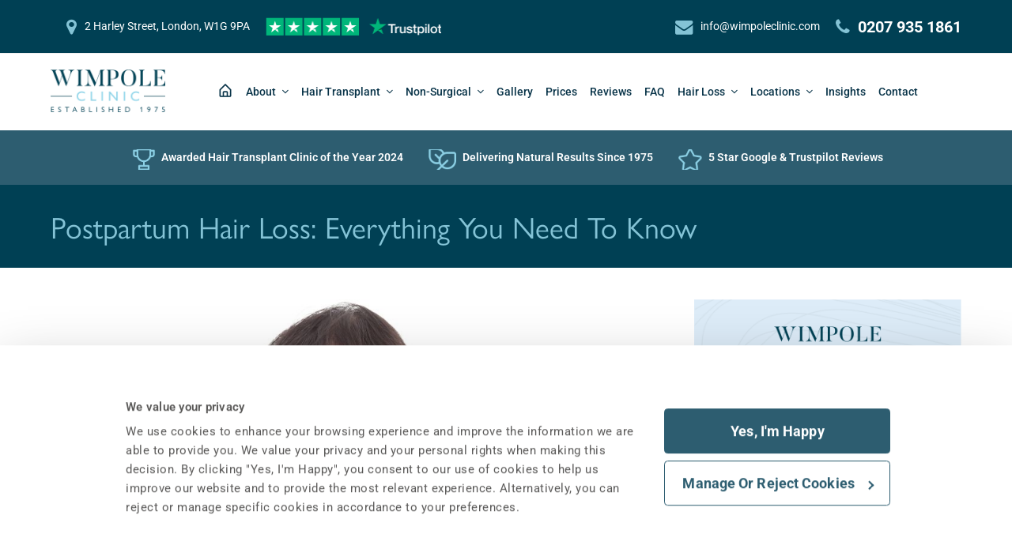

--- FILE ---
content_type: text/html; charset=UTF-8
request_url: https://wimpoleclinic.com/blog/everything-you-need-to-know-about-postpartum-hair-loss/
body_size: 68806
content:
<!DOCTYPE html>
<html lang="en-GB">

<head>

	<meta charset="UTF-8">
<script>
var gform;gform||(document.addEventListener("gform_main_scripts_loaded",function(){gform.scriptsLoaded=!0}),window.addEventListener("DOMContentLoaded",function(){gform.domLoaded=!0}),gform={domLoaded:!1,scriptsLoaded:!1,initializeOnLoaded:function(o){gform.domLoaded&&gform.scriptsLoaded?o():!gform.domLoaded&&gform.scriptsLoaded?window.addEventListener("DOMContentLoaded",o):document.addEventListener("gform_main_scripts_loaded",o)},hooks:{action:{},filter:{}},addAction:function(o,n,r,t){gform.addHook("action",o,n,r,t)},addFilter:function(o,n,r,t){gform.addHook("filter",o,n,r,t)},doAction:function(o){gform.doHook("action",o,arguments)},applyFilters:function(o){return gform.doHook("filter",o,arguments)},removeAction:function(o,n){gform.removeHook("action",o,n)},removeFilter:function(o,n,r){gform.removeHook("filter",o,n,r)},addHook:function(o,n,r,t,i){null==gform.hooks[o][n]&&(gform.hooks[o][n]=[]);var e=gform.hooks[o][n];null==i&&(i=n+"_"+e.length),gform.hooks[o][n].push({tag:i,callable:r,priority:t=null==t?10:t})},doHook:function(n,o,r){var t;if(r=Array.prototype.slice.call(r,1),null!=gform.hooks[n][o]&&((o=gform.hooks[n][o]).sort(function(o,n){return o.priority-n.priority}),o.forEach(function(o){"function"!=typeof(t=o.callable)&&(t=window[t]),"action"==n?t.apply(null,r):r[0]=t.apply(null,r)})),"filter"==n)return r[0]},removeHook:function(o,n,t,i){var r;null!=gform.hooks[o][n]&&(r=(r=gform.hooks[o][n]).filter(function(o,n,r){return!!(null!=i&&i!=o.tag||null!=t&&t!=o.priority)}),gform.hooks[o][n]=r)}});
</script>

	<link rel="profile" href="https://gmpg.org/xfn/11">
	<link rel="preconnect" href="https://use.typekit.net" crossorigin />
	<!-- Fonts -->
	<link data-minify="1" rel="stylesheet" href="https://wimpoleclinic.com/wp-content/cache/min/1/yda8hbe.css?ver=1768567929">
	<link rel="preload" href="/wp-content/themes/Total/assets/lib/ticons/fonts/ticons.woff2" as="font" type="font/woff2" crossorigin />
	<link rel="preload" href="/wp-content/themes/wimpoleclinic/img/logo-mob.png" as="image" media="(max-width: 1024px)">
	<link rel="preload" href="/wp-content/uploads/WIMPOLE_CLINIC_FULL-COLOUR.png" as="image" media="(min-width: 1025px)">

	<!-- End Fonts -->
	<meta name='robots' content='index, follow, max-image-preview:large, max-snippet:-1, max-video-preview:-1' />
	<style>img:is([sizes="auto" i], [sizes^="auto," i]) { contain-intrinsic-size: 3000px 1500px }</style>
	
<!-- Google Tag Manager for WordPress by gtm4wp.com -->
<script data-cfasync="false" data-pagespeed-no-defer data-cookieconsent="ignore">
	var gtm4wp_datalayer_name = "dataLayer";
	var dataLayer = dataLayer || [];
</script>
<!-- End Google Tag Manager for WordPress by gtm4wp.com --><meta name="viewport" content="width=device-width, initial-scale=1">

	<title>Postpartum Hair Loss: What You Need To Know | Wimpole Clinic</title>
<link data-wpr-hosted-gf-parameters="family=Roboto:ital,wght@0,100;0,200;0,300;0,400;0,500;0,600;0,700;0,800;0,900;1,100;1,200;1,300;1,400;1,500;1,600;1,700;1,800;1,900&amp;subset=latin&amp;family=Lato:ital,wght@0,100;0,200;0,300;0,400;0,500;0,600;0,700;0,800;0,900;1,100;1,200;1,300;1,400;1,500;1,600;1,700;1,800;1,900&amp;subset=latin&amp;display=swap" href="https://wimpoleclinic.com/wp-content/cache/fonts/1/google-fonts/css/a/9/b/14797ff72c490e94cf1af77ae7d99.css" rel="stylesheet"><link rel="preload" data-rocket-preload as="image" imagesrcset="https://wimpoleclinic.com/wp-content/uploads/2019/05/Postpartum-Hair-Loss-360x240.jpg.webp 360w, https://wimpoleclinic.com/wp-content/uploads/2019/05/Postpartum-Hair-Loss-720x480.jpg.webp 720w, https://wimpoleclinic.com/wp-content/uploads/2019/05/Postpartum-Hair-Loss.jpg " imagesizes="(max-width:500px) 360px, (max-width:801px) 720px, 100vw" fetchpriority="high">
	<meta name="description" content="Find out more about the body&#039;s various hormonal changes during and after pregnancy which might lead to postpartum hair loss." />
	<link rel="canonical" href="https://wimpoleclinic.com/blog/everything-you-need-to-know-about-postpartum-hair-loss/" />
	<meta name="twitter:label1" content="Written by" />
	<meta name="twitter:data1" content="lydia eleftheriou" />
	<meta name="twitter:label2" content="Estimated reading time" />
	<meta name="twitter:data2" content="7 minutes" />
	<script type="application/ld+json" class="yoast-schema-graph">{"@context":"https://schema.org","@graph":[{"@type":"Article","@id":"https://wimpoleclinic.com/blog/everything-you-need-to-know-about-postpartum-hair-loss/#article","isPartOf":{"@id":"https://wimpoleclinic.com/blog/everything-you-need-to-know-about-postpartum-hair-loss/"},"author":{"name":"lydia eleftheriou","@id":"https://wimpoleclinic.com/#/schema/person/a877cf23f5493d8949f68bde7eefc1f9"},"headline":"Postpartum Hair Loss: Everything You Need To Know","datePublished":"2025-03-18T14:06:51+00:00","dateModified":"2025-12-29T22:25:10+00:00","mainEntityOfPage":{"@id":"https://wimpoleclinic.com/blog/everything-you-need-to-know-about-postpartum-hair-loss/"},"wordCount":1712,"commentCount":0,"publisher":{"@id":"https://wimpoleclinic.com/#organization"},"image":{"@id":"https://wimpoleclinic.com/blog/everything-you-need-to-know-about-postpartum-hair-loss/#primaryimage"},"thumbnailUrl":"https://wimpoleclinic.com/wp-content/uploads/2019/05/Postpartum-Hair-Loss.jpg","articleSection":["Hair Loss"],"inLanguage":"en-GB","potentialAction":[{"@type":"CommentAction","name":"Comment","target":["https://wimpoleclinic.com/blog/everything-you-need-to-know-about-postpartum-hair-loss/#respond"]}]},{"@type":"WebPage","@id":"https://wimpoleclinic.com/blog/everything-you-need-to-know-about-postpartum-hair-loss/","url":"https://wimpoleclinic.com/blog/everything-you-need-to-know-about-postpartum-hair-loss/","name":"Postpartum Hair Loss: What You Need To Know | Wimpole Clinic","isPartOf":{"@id":"https://wimpoleclinic.com/#website"},"primaryImageOfPage":{"@id":"https://wimpoleclinic.com/blog/everything-you-need-to-know-about-postpartum-hair-loss/#primaryimage"},"image":{"@id":"https://wimpoleclinic.com/blog/everything-you-need-to-know-about-postpartum-hair-loss/#primaryimage"},"thumbnailUrl":"https://wimpoleclinic.com/wp-content/uploads/2019/05/Postpartum-Hair-Loss.jpg","datePublished":"2025-03-18T14:06:51+00:00","dateModified":"2025-12-29T22:25:10+00:00","description":"Find out more about the body's various hormonal changes during and after pregnancy which might lead to postpartum hair loss.","breadcrumb":{"@id":"https://wimpoleclinic.com/blog/everything-you-need-to-know-about-postpartum-hair-loss/#breadcrumb"},"inLanguage":"en-GB","potentialAction":[{"@type":"ReadAction","target":["https://wimpoleclinic.com/blog/everything-you-need-to-know-about-postpartum-hair-loss/"]}]},{"@type":"ImageObject","inLanguage":"en-GB","@id":"https://wimpoleclinic.com/blog/everything-you-need-to-know-about-postpartum-hair-loss/#primaryimage","url":"https://wimpoleclinic.com/wp-content/uploads/2019/05/Postpartum-Hair-Loss.jpg","contentUrl":"https://wimpoleclinic.com/wp-content/uploads/2019/05/Postpartum-Hair-Loss.jpg","width":1000,"height":667,"caption":"Postpartum Hair Loss"},{"@type":"BreadcrumbList","@id":"https://wimpoleclinic.com/blog/everything-you-need-to-know-about-postpartum-hair-loss/#breadcrumb","itemListElement":[{"@type":"ListItem","position":1,"name":"Home","item":"https://wimpoleclinic.com/"},{"@type":"ListItem","position":2,"name":"Hair Loss","item":"https://wimpoleclinic.com/blog/category/hair-loss-blog/"},{"@type":"ListItem","position":3,"name":"Postpartum Hair Loss: Everything&hellip;"}]},{"@type":"WebSite","@id":"https://wimpoleclinic.com/#website","url":"https://wimpoleclinic.com/","name":"Wimpole Clinic","description":"London Hair Transplant Clinic","publisher":{"@id":"https://wimpoleclinic.com/#organization"},"potentialAction":[{"@type":"SearchAction","target":{"@type":"EntryPoint","urlTemplate":"https://wimpoleclinic.com/?s={search_term_string}"},"query-input":{"@type":"PropertyValueSpecification","valueRequired":true,"valueName":"search_term_string"}}],"inLanguage":"en-GB"},{"@type":"Organization","@id":"https://wimpoleclinic.com/#organization","name":"Wimpole Clinic","url":"https://wimpoleclinic.com/","logo":{"@type":"ImageObject","inLanguage":"en-GB","@id":"https://wimpoleclinic.com/#/schema/logo/image/","url":"https://wimpoleclinic.com/wp-content/uploads/WIMPOLE_CLINIC_FULL-COLOUR.png","contentUrl":"https://wimpoleclinic.com/wp-content/uploads/WIMPOLE_CLINIC_FULL-COLOUR.png","width":300,"height":112,"caption":"Wimpole Clinic"},"image":{"@id":"https://wimpoleclinic.com/#/schema/logo/image/"}},{"@type":"Person","@id":"https://wimpoleclinic.com/#/schema/person/a877cf23f5493d8949f68bde7eefc1f9","name":"lydia eleftheriou"}]}</script>


<link rel='dns-prefetch' href='//www.google.com' />
<link rel='dns-prefetch' href='//fonts.googleapis.com' />
<link href='https://fonts.gstatic.com' crossorigin rel='preconnect' />
<!-- wimpoleclinic.com is managing ads with Advanced Ads 1.48.1 – https://wpadvancedads.com/ --><!--noptimize--><script id="stagi-ready">
			window.advanced_ads_ready=function(e,a){a=a||"complete";var d=function(e){return"interactive"===a?"loading"!==e:"complete"===e};d(document.readyState)?e():document.addEventListener("readystatechange",(function(a){d(a.target.readyState)&&e()}),{once:"interactive"===a})},window.advanced_ads_ready_queue=window.advanced_ads_ready_queue||[];		</script>
		<!--/noptimize--><link data-minify="1" rel='stylesheet' id='grw_css-css' href='https://wimpoleclinic.com/wp-content/cache/min/1/wp-content/plugins/google-reviews-business/static/css/google-review.css?ver=1768567929' media='all' />
<style id='wp-emoji-styles-inline-css'>

	img.wp-smiley, img.emoji {
		display: inline !important;
		border: none !important;
		box-shadow: none !important;
		height: 1em !important;
		width: 1em !important;
		margin: 0 0.07em !important;
		vertical-align: -0.1em !important;
		background: none !important;
		padding: 0 !important;
	}
</style>
<style id='classic-theme-styles-inline-css'>
/*! This file is auto-generated */
.wp-block-button__link{color:#fff;background-color:#32373c;border-radius:9999px;box-shadow:none;text-decoration:none;padding:calc(.667em + 2px) calc(1.333em + 2px);font-size:1.125em}.wp-block-file__button{background:#32373c;color:#fff;text-decoration:none}
</style>
<link data-minify="1" rel='stylesheet' id='survey-frontend-css' href='https://wimpoleclinic.com/wp-content/cache/min/1/wp-content/plugins/survey-results/assets/css/survey-frontend.css?ver=1768567929' media='all' />
<link rel='stylesheet' id='toc-screen-css' href='https://wimpoleclinic.com/wp-content/plugins/table-of-contents-plus/screen.min.css?ver=2309' media='all' />
<style id='toc-screen-inline-css'>
div#toc_container {width: 100%;}div#toc_container ul li {font-size: 16px;}
</style>
<link data-minify="1" rel='stylesheet' id='parent-style-css' href='https://wimpoleclinic.com/wp-content/cache/min/1/wp-content/themes/Total/style.css?ver=1768567929' media='all' />
<link data-minify="1" rel='stylesheet' id='sledokol-css-css' href='https://wimpoleclinic.com/wp-content/cache/min/1/wp-content/themes/wimpoleclinic/assets/js/sledokol/sliding-columns.css?ver=1768567929' media='all' />


<link data-minify="1" rel='stylesheet' id='wpex-style-css' href='https://wimpoleclinic.com/wp-content/cache/min/1/wp-content/themes/wimpoleclinic/style.css?ver=1768567929' media='all' />
<link data-minify="1" rel='stylesheet' id='wpex-mobile-menu-breakpoint-max-css' href='https://wimpoleclinic.com/wp-content/cache/min/1/wp-content/themes/Total/assets/css/wpex-mobile-menu-breakpoint-max.css?ver=1768567929' media='only screen and (max-width:959px)' />
<link rel='stylesheet' id='wpex-mobile-menu-breakpoint-min-css' href='https://wimpoleclinic.com/wp-content/themes/Total/assets/css/wpex-mobile-menu-breakpoint-min.css?ver=5.4.5' media='only screen and (min-width:960px)' />
<link data-minify="1" rel='stylesheet' id='ticons-css' href='https://wimpoleclinic.com/wp-content/cache/min/1/wp-content/themes/Total/assets/lib/ticons/css/ticons.min.css?ver=1768567929' media='all' />
<link data-minify="1" rel='stylesheet' id='vcex-shortcodes-css' href='https://wimpoleclinic.com/wp-content/cache/min/1/wp-content/themes/Total/assets/css/vcex-shortcodes.css?ver=1768567929' media='all' />
<style id='akismet-widget-style-inline-css'>

			.a-stats {
				--akismet-color-mid-green: #357b49;
				--akismet-color-white: #fff;
				--akismet-color-light-grey: #f6f7f7;

				max-width: 350px;
				width: auto;
			}

			.a-stats * {
				all: unset;
				box-sizing: border-box;
			}

			.a-stats strong {
				font-weight: 600;
			}

			.a-stats a.a-stats__link,
			.a-stats a.a-stats__link:visited,
			.a-stats a.a-stats__link:active {
				background: var(--akismet-color-mid-green);
				border: none;
				box-shadow: none;
				border-radius: 8px;
				color: var(--akismet-color-white);
				cursor: pointer;
				display: block;
				font-family: -apple-system, BlinkMacSystemFont, 'Segoe UI', 'Roboto', 'Oxygen-Sans', 'Ubuntu', 'Cantarell', 'Helvetica Neue', sans-serif;
				font-weight: 500;
				padding: 12px;
				text-align: center;
				text-decoration: none;
				transition: all 0.2s ease;
			}

			/* Extra specificity to deal with TwentyTwentyOne focus style */
			.widget .a-stats a.a-stats__link:focus {
				background: var(--akismet-color-mid-green);
				color: var(--akismet-color-white);
				text-decoration: none;
			}

			.a-stats a.a-stats__link:hover {
				filter: brightness(110%);
				box-shadow: 0 4px 12px rgba(0, 0, 0, 0.06), 0 0 2px rgba(0, 0, 0, 0.16);
			}

			.a-stats .count {
				color: var(--akismet-color-white);
				display: block;
				font-size: 1.5em;
				line-height: 1.4;
				padding: 0 13px;
				white-space: nowrap;
			}
		
</style>
<link rel='stylesheet' id='elementor-frontend-css' href='https://wimpoleclinic.com/wp-content/plugins/elementor/assets/css/frontend.min.css?ver=3.30.2' media='all' />
<style id='elementor-frontend-inline-css'>
.elementor-kit-26451{--e-global-color-primary:#174A5B;--e-global-color-secondary:#54595F;--e-global-color-text:#666666;--e-global-color-accent:#77C5D5;--e-global-typography-primary-font-family:"Roboto";--e-global-typography-primary-font-weight:600;--e-global-typography-secondary-font-family:"Roboto Slab";--e-global-typography-secondary-font-weight:400;--e-global-typography-text-font-family:"Roboto";--e-global-typography-text-font-weight:400;--e-global-typography-accent-font-family:"Roboto";--e-global-typography-accent-font-weight:500;}.elementor-kit-26451 e-page-transition{background-color:#FFBC7D;}.elementor-kit-26451 h1{font-size:40px;font-weight:300;line-height:48px;}.elementor-kit-26451 h2{font-weight:300;}.elementor-kit-26451 h3{font-size:24px;font-weight:300;}.elementor-kit-26451 h4{font-weight:300;}.elementor-section.elementor-section-boxed > .elementor-container{max-width:1440px;}.e-con{--container-max-width:1440px;}{}h1.entry-title{display:var(--page-title-display);}@media(max-width:1024px){.elementor-section.elementor-section-boxed > .elementor-container{max-width:1024px;}.e-con{--container-max-width:1024px;}}@media(max-width:767px){.elementor-kit-26451{--e-global-typography-text-font-size:14px;}.elementor-section.elementor-section-boxed > .elementor-container{max-width:767px;}.e-con{--container-max-width:767px;}}/* Start custom CSS */.elementor-column.elementor-col-100 .elementor-widget-wrap {padding: 0;}/* End custom CSS */
.elementor-widget-text-editor{font-family:var( --e-global-typography-text-font-family ), Sans-serif;font-weight:var( --e-global-typography-text-font-weight );color:var( --e-global-color-text );}.elementor-widget-text-editor.elementor-drop-cap-view-stacked .elementor-drop-cap{background-color:var( --e-global-color-primary );}.elementor-widget-text-editor.elementor-drop-cap-view-framed .elementor-drop-cap, .elementor-widget-text-editor.elementor-drop-cap-view-default .elementor-drop-cap{color:var( --e-global-color-primary );border-color:var( --e-global-color-primary );}.elementor-21349 .elementor-element.elementor-element-822ce4b:not(.elementor-motion-effects-element-type-background), .elementor-21349 .elementor-element.elementor-element-822ce4b > .elementor-motion-effects-container > .elementor-motion-effects-layer{background-color:#F3F9FC;}.elementor-21349 .elementor-element.elementor-element-822ce4b{border-style:solid;border-width:0px 0px 0px 0px;border-color:#56AFCB;transition:background 0.3s, border 0.3s, border-radius 0.3s, box-shadow 0.3s;margin-top:15px;margin-bottom:15px;padding:45px 39px 045px 39px;}.elementor-21349 .elementor-element.elementor-element-822ce4b, .elementor-21349 .elementor-element.elementor-element-822ce4b > .elementor-background-overlay{border-radius:0px 0px 0px 0px;}.elementor-21349 .elementor-element.elementor-element-822ce4b > .elementor-background-overlay{transition:background 0.3s, border-radius 0.3s, opacity 0.3s;}.elementor-21349 .elementor-element.elementor-element-21d04b65 > .elementor-widget-wrap > .elementor-widget:not(.elementor-widget__width-auto):not(.elementor-widget__width-initial):not(:last-child):not(.elementor-absolute){--kit-widget-spacing:25px;}.elementor-widget-heading .elementor-heading-title{font-family:var( --e-global-typography-primary-font-family ), Sans-serif;font-weight:var( --e-global-typography-primary-font-weight );color:var( --e-global-color-primary );}.elementor-21349 .elementor-element.elementor-element-3b24d243{margin:0px 0px calc(var(--kit-widget-spacing, 0px) + 0px) 0px;padding:0px 0px 0px 0px;}.elementor-21349 .elementor-element.elementor-element-3b24d243 .elementor-heading-title{font-size:35px;}.elementor-21349 .elementor-element.elementor-element-f3b28ab{--display:flex;--flex-direction:column;--container-widget-width:100%;--container-widget-height:initial;--container-widget-flex-grow:0;--container-widget-align-self:initial;--flex-wrap-mobile:wrap;}.elementor-21349 .elementor-element.elementor-element-6f4e87b{--spacer-size:20px;}.elementor-widget-image .widget-image-caption{color:var( --e-global-color-text );font-family:var( --e-global-typography-text-font-family ), Sans-serif;font-weight:var( --e-global-typography-text-font-weight );}.elementor-21349 .elementor-element.elementor-element-074a91d{--display:flex;--flex-direction:column;--container-widget-width:100%;--container-widget-height:initial;--container-widget-flex-grow:0;--container-widget-align-self:initial;--flex-wrap-mobile:wrap;}.elementor-21349 .elementor-element.elementor-element-2a99bbf{--spacer-size:50px;}.elementor-21349 .elementor-element.elementor-element-bc13ab5{--display:flex;--flex-direction:column;--container-widget-width:100%;--container-widget-height:initial;--container-widget-flex-grow:0;--container-widget-align-self:initial;--flex-wrap-mobile:wrap;}.elementor-21349 .elementor-element.elementor-element-e3b96fb{--spacer-size:10px;}.elementor-21349 .elementor-element.elementor-element-4c3d3ffc:not(.elementor-motion-effects-element-type-background), .elementor-21349 .elementor-element.elementor-element-4c3d3ffc > .elementor-motion-effects-container > .elementor-motion-effects-layer{background-color:#F3F9FC;}.elementor-21349 .elementor-element.elementor-element-4c3d3ffc{border-style:solid;border-width:1px 1px 1px 1px;border-color:#56AFCB4D;transition:background 0.3s, border 0.3s, border-radius 0.3s, box-shadow 0.3s;padding:8px 10px 8px 10px;}.elementor-21349 .elementor-element.elementor-element-4c3d3ffc > .elementor-background-overlay{transition:background 0.3s, border-radius 0.3s, opacity 0.3s;}.elementor-bc-flex-widget .elementor-21349 .elementor-element.elementor-element-7118911f.elementor-column .elementor-widget-wrap{align-items:center;}.elementor-21349 .elementor-element.elementor-element-7118911f.elementor-column.elementor-element[data-element_type="column"] > .elementor-widget-wrap.elementor-element-populated{align-content:center;align-items:center;}.elementor-21349 .elementor-element.elementor-element-7118911f > .elementor-widget-wrap > .elementor-widget:not(.elementor-widget__width-auto):not(.elementor-widget__width-initial):not(:last-child):not(.elementor-absolute){--kit-widget-spacing:12px;}.elementor-21349 .elementor-element.elementor-element-7118911f > .elementor-element-populated{margin:0px 0px 0px 45px;--e-column-margin-right:0px;--e-column-margin-left:45px;}.elementor-21349 .elementor-element.elementor-element-7b3b349e .elementor-heading-title{font-family:"Roboto", Sans-serif;font-size:25px;font-weight:600;line-height:32px;}.elementor-21349 .elementor-element.elementor-element-014b3dd{--display:flex;--flex-direction:column;--container-widget-width:100%;--container-widget-height:initial;--container-widget-flex-grow:0;--container-widget-align-self:initial;--flex-wrap-mobile:wrap;}.elementor-21349 .elementor-element.elementor-element-b927b4d{--spacer-size:10px;}.elementor-21349 .elementor-element.elementor-element-3648cc9{--display:flex;--flex-direction:column;--container-widget-width:100%;--container-widget-height:initial;--container-widget-flex-grow:0;--container-widget-align-self:initial;--flex-wrap-mobile:wrap;}.elementor-21349 .elementor-element.elementor-element-7ecb743{--spacer-size:25px;}.elementor-21349 .elementor-element.elementor-element-d14c5dd{--display:flex;--flex-direction:column;--container-widget-width:100%;--container-widget-height:initial;--container-widget-flex-grow:0;--container-widget-align-self:initial;--flex-wrap-mobile:wrap;}.elementor-21349 .elementor-element.elementor-element-2c9aa57{--spacer-size:10px;}.elementor-21349 .elementor-element.elementor-element-83ba210{--display:flex;--flex-direction:column;--container-widget-width:100%;--container-widget-height:initial;--container-widget-flex-grow:0;--container-widget-align-self:initial;--flex-wrap-mobile:wrap;}.elementor-widget-posts .elementor-button{background-color:var( --e-global-color-accent );font-family:var( --e-global-typography-accent-font-family ), Sans-serif;font-weight:var( --e-global-typography-accent-font-weight );}.elementor-widget-posts .elementor-post__title, .elementor-widget-posts .elementor-post__title a{color:var( --e-global-color-secondary );font-family:var( --e-global-typography-primary-font-family ), Sans-serif;font-weight:var( --e-global-typography-primary-font-weight );}.elementor-widget-posts .elementor-post__meta-data{font-family:var( --e-global-typography-secondary-font-family ), Sans-serif;font-weight:var( --e-global-typography-secondary-font-weight );}.elementor-widget-posts .elementor-post__excerpt p{font-family:var( --e-global-typography-text-font-family ), Sans-serif;font-weight:var( --e-global-typography-text-font-weight );}.elementor-widget-posts .elementor-post__read-more{color:var( --e-global-color-accent );}.elementor-widget-posts a.elementor-post__read-more{font-family:var( --e-global-typography-accent-font-family ), Sans-serif;font-weight:var( --e-global-typography-accent-font-weight );}.elementor-widget-posts .elementor-post__card .elementor-post__badge{background-color:var( --e-global-color-accent );font-family:var( --e-global-typography-accent-font-family ), Sans-serif;font-weight:var( --e-global-typography-accent-font-weight );}.elementor-widget-posts .elementor-pagination{font-family:var( --e-global-typography-secondary-font-family ), Sans-serif;font-weight:var( --e-global-typography-secondary-font-weight );}.elementor-widget-posts .ecs-load-more-button .elementor-button{font-family:var( --e-global-typography-accent-font-family ), Sans-serif;font-weight:var( --e-global-typography-accent-font-weight );background-color:var( --e-global-color-accent );}.elementor-widget-posts .e-load-more-message{font-family:var( --e-global-typography-secondary-font-family ), Sans-serif;font-weight:var( --e-global-typography-secondary-font-weight );}.elementor-21349 .elementor-element.elementor-element-37ad9e5{--grid-row-gap:35px;--grid-column-gap:30px;}.elementor-21349 .elementor-element.elementor-element-37ad9e5 > .elementor-widget-container{margin:0px 0px 20px 0px;}.elementor-21349 .elementor-element.elementor-element-7e00455d:not(.elementor-motion-effects-element-type-background), .elementor-21349 .elementor-element.elementor-element-7e00455d > .elementor-motion-effects-container > .elementor-motion-effects-layer{background-color:#FFFFFF;}.elementor-21349 .elementor-element.elementor-element-7e00455d{border-style:solid;border-color:#0000004F;transition:background 0.3s, border 0.3s, border-radius 0.3s, box-shadow 0.3s;margin-top:15px;margin-bottom:15px;padding:30px 39px 30px 39px;}.elementor-21349 .elementor-element.elementor-element-7e00455d, .elementor-21349 .elementor-element.elementor-element-7e00455d > .elementor-background-overlay{border-radius:0px 0px 0px 0px;}.elementor-21349 .elementor-element.elementor-element-7e00455d > .elementor-background-overlay{transition:background 0.3s, border-radius 0.3s, opacity 0.3s;}.elementor-21349 .elementor-element.elementor-element-1a2df651 > .elementor-widget-wrap > .elementor-widget:not(.elementor-widget__width-auto):not(.elementor-widget__width-initial):not(:last-child):not(.elementor-absolute){--kit-widget-spacing:25px;}.elementor-21349 .elementor-element.elementor-element-37b1824c{margin:0px 0px calc(var(--kit-widget-spacing, 0px) + 0px) 0px;padding:0px 0px 0px 0px;}.elementor-21349 .elementor-element.elementor-element-37b1824c .elementor-heading-title{font-size:25px;}.elementor-21349 .elementor-element.elementor-element-45c5d757{font-family:"Roboto", Sans-serif;font-size:16px;font-weight:400;line-height:25px;color:#595857;}@media(min-width:768px){.elementor-21349 .elementor-element.elementor-element-483c9a7c{width:28.961%;}.elementor-21349 .elementor-element.elementor-element-7118911f{width:71.039%;}}@media(max-width:767px){.elementor-21349 .elementor-element.elementor-element-822ce4b{padding:30px 15px 20px 15px;}.elementor-21349 .elementor-element.elementor-element-36383d1e{width:100%;}.elementor-21349 .elementor-element.elementor-element-4622aa71{text-align:center;}.elementor-21349 .elementor-element.elementor-element-7118911f{width:100%;}.elementor-21349 .elementor-element.elementor-element-7118911f > .elementor-element-populated{margin:0px 0px 0px 0px;--e-column-margin-right:0px;--e-column-margin-left:0px;}.elementor-21349 .elementor-element.elementor-element-7e00455d{padding:30px 15px 20px 15px;}.elementor-21349 .elementor-element.elementor-element-45c5d757{font-size:14px;}}
</style>
<link rel='stylesheet' id='widget-heading-css' href='https://wimpoleclinic.com/wp-content/plugins/elementor/assets/css/widget-heading.min.css?ver=3.30.2' media='all' />
<link rel='stylesheet' id='widget-spacer-css' href='https://wimpoleclinic.com/wp-content/plugins/elementor/assets/css/widget-spacer.min.css?ver=3.30.2' media='all' />
<link rel='stylesheet' id='widget-image-css' href='https://wimpoleclinic.com/wp-content/plugins/elementor/assets/css/widget-image.min.css?ver=3.30.2' media='all' />
<link rel='stylesheet' id='widget-posts-css' href='https://wimpoleclinic.com/wp-content/plugins/elementor-pro/assets/css/widget-posts.min.css?ver=3.29.0' media='all' />
<link data-minify="1" rel='stylesheet' id='ecs-styles-css' href='https://wimpoleclinic.com/wp-content/cache/min/1/wp-content/plugins/ele-custom-skin/assets/css/ecs-style.css?ver=1768567929' media='all' />
<style id='rocket-lazyload-inline-css'>
.rll-youtube-player{position:relative;padding-bottom:56.23%;height:0;overflow:hidden;max-width:100%;}.rll-youtube-player:focus-within{outline: 2px solid currentColor;outline-offset: 5px;}.rll-youtube-player iframe{position:absolute;top:0;left:0;width:100%;height:100%;z-index:100;background:0 0}.rll-youtube-player img{bottom:0;display:block;left:0;margin:auto;max-width:100%;width:100%;position:absolute;right:0;top:0;border:none;height:auto;-webkit-transition:.4s all;-moz-transition:.4s all;transition:.4s all}.rll-youtube-player img:hover{-webkit-filter:brightness(75%)}.rll-youtube-player .play{height:100%;width:100%;left:0;top:0;position:absolute;background:url(https://wimpoleclinic.com/wp-content/plugins/wp-rocket/assets/img/youtube.png) no-repeat center;background-color: transparent !important;cursor:pointer;border:none;}.wp-embed-responsive .wp-has-aspect-ratio .rll-youtube-player{position:absolute;padding-bottom:0;width:100%;height:100%;top:0;bottom:0;left:0;right:0}
</style>
<link data-minify="1" rel='stylesheet' id='elementor-gf-local-roboto-css' href='https://wimpoleclinic.com/wp-content/cache/min/1/wp-content/uploads/elementor/google-fonts/css/roboto.css?ver=1768567929' media='all' />
<link data-minify="1" rel='stylesheet' id='elementor-gf-local-robotoslab-css' href='https://wimpoleclinic.com/wp-content/cache/min/1/wp-content/uploads/elementor/google-fonts/css/robotoslab.css?ver=1768567929' media='all' />
<script data-minify="1" src="https://wimpoleclinic.com/wp-content/cache/min/1/wp-content/plugins/google-reviews-business/static/js/wpac-time.js?ver=1768567929" id="wpac_time_js-js" data-rocket-defer defer></script>
<script src="https://wimpoleclinic.com/wp-includes/js/jquery/jquery.min.js?ver=3.7.1" id="jquery-core-js"></script>
<script src="https://wimpoleclinic.com/wp-includes/js/jquery/jquery-migrate.min.js?ver=3.4.1" id="jquery-migrate-js"></script>
<script id="tp-js-js-extra">
var trustpilot_settings = {"key":"","TrustpilotScriptUrl":"https:\/\/invitejs.trustpilot.com\/tp.min.js","IntegrationAppUrl":"\/\/ecommscript-integrationapp.trustpilot.com","PreviewScriptUrl":"\/\/ecommplugins-scripts.trustpilot.com\/v2.1\/js\/preview.min.js","PreviewCssUrl":"\/\/ecommplugins-scripts.trustpilot.com\/v2.1\/css\/preview.min.css","PreviewWPCssUrl":"\/\/ecommplugins-scripts.trustpilot.com\/v2.1\/css\/preview_wp.css","WidgetScriptUrl":"\/\/widget.trustpilot.com\/bootstrap\/v5\/tp.widget.bootstrap.min.js"};
</script>
<script src="https://wimpoleclinic.com/wp-content/plugins/trustpilot-reviews/review/assets/js/headerScript.min.js?ver=1.0&#039; async=&#039;async" id="tp-js-js"></script>
<script id="advanced-ads-advanced-js-js-extra">
var advads_options = {"blog_id":"1","privacy":{"enabled":false,"state":"not_needed"}};
</script>
<script src="https://wimpoleclinic.com/wp-content/plugins/advanced-ads/public/assets/js/advanced.min.js?ver=1.48.1" id="advanced-ads-advanced-js-js"></script>
<script id="advanced_ads_pro/visitor_conditions-js-extra">
var advanced_ads_pro_visitor_conditions = {"referrer_cookie_name":"advanced_ads_pro_visitor_referrer","referrer_exdays":"365","page_impr_cookie_name":"advanced_ads_page_impressions","page_impr_exdays":"3650"};
</script>
<script src="https://wimpoleclinic.com/wp-content/plugins/advanced-ads-pro/modules/advanced-visitor-conditions/inc/conditions.min.js?ver=2.25.2" id="advanced_ads_pro/visitor_conditions-js"></script>
<script data-minify="1" src="https://wimpoleclinic.com/wp-content/cache/min/1/wp-content/themes/wimpoleclinic/assets/js/custom.js?ver=1768567929" id="customsg-js-js" data-rocket-defer defer></script>
<script id="ecs_ajax_load-js-extra">
var ecs_ajax_params = {"ajaxurl":"https:\/\/wimpoleclinic.com\/wp-admin\/admin-ajax.php","posts":"{\"page\":0,\"name\":\"everything-you-need-to-know-about-postpartum-hair-loss\",\"error\":\"\",\"m\":\"\",\"p\":0,\"post_parent\":\"\",\"subpost\":\"\",\"subpost_id\":\"\",\"attachment\":\"\",\"attachment_id\":0,\"pagename\":\"\",\"page_id\":0,\"second\":\"\",\"minute\":\"\",\"hour\":\"\",\"day\":0,\"monthnum\":0,\"year\":0,\"w\":0,\"category_name\":\"\",\"tag\":\"\",\"cat\":\"\",\"tag_id\":\"\",\"author\":\"\",\"author_name\":\"\",\"feed\":\"\",\"tb\":\"\",\"paged\":0,\"meta_key\":\"\",\"meta_value\":\"\",\"preview\":\"\",\"s\":\"\",\"sentence\":\"\",\"title\":\"\",\"fields\":\"all\",\"menu_order\":\"\",\"embed\":\"\",\"category__in\":[],\"category__not_in\":[],\"category__and\":[],\"post__in\":[],\"post__not_in\":[],\"post_name__in\":[],\"tag__in\":[],\"tag__not_in\":[],\"tag__and\":[],\"tag_slug__in\":[],\"tag_slug__and\":[],\"post_parent__in\":[],\"post_parent__not_in\":[],\"author__in\":[],\"author__not_in\":[],\"search_columns\":[],\"post_type\":[\"post\",\"page\",\"e-landing-page\"],\"ignore_sticky_posts\":false,\"suppress_filters\":false,\"cache_results\":true,\"update_post_term_cache\":true,\"update_menu_item_cache\":false,\"lazy_load_term_meta\":true,\"update_post_meta_cache\":true,\"posts_per_page\":24,\"nopaging\":false,\"comments_per_page\":\"50\",\"no_found_rows\":false,\"order\":\"DESC\"}"};
</script>
<script data-minify="1" src="https://wimpoleclinic.com/wp-content/cache/min/1/wp-content/plugins/ele-custom-skin/assets/js/ecs_ajax_pagination.js?ver=1768567929" id="ecs_ajax_load-js" data-rocket-defer defer></script>
<script data-minify="1" src="https://wimpoleclinic.com/wp-content/cache/min/1/wp-content/plugins/ele-custom-skin/assets/js/ecs.js?ver=1768567929" id="ecs-script-js" data-rocket-defer defer></script>
<link rel='shortlink' href='https://wimpoleclinic.com/?p=21349' />
<script>advads_items = { conditions: {}, display_callbacks: {}, display_effect_callbacks: {}, hide_callbacks: {}, backgrounds: {}, effect_durations: {}, close_functions: {}, showed: [] };</script><style type="text/css" id="stagi-layer-custom-css"></style>
<!-- Google Tag Manager for WordPress by gtm4wp.com -->
<!-- GTM Container placement set to footer -->
<script data-cfasync="false" data-pagespeed-no-defer type="text/javascript" data-cookieconsent="ignore">
	var dataLayer_content = {"pagePostType":"post","pagePostType2":"single-post","pageCategory":["hair-loss-blog"],"pagePostAuthor":"lydia eleftheriou"};
	dataLayer.push( dataLayer_content );
</script>
<script data-cookieconsent="ignore">
		if (typeof gtag == "undefined") {
			function gtag(){dataLayer.push(arguments);}
		}

		gtag("consent", "default", {
			"analytics_storage": "denied",
			"ad_storage": "denied",
			"ad_user_data": "denied",
			"ad_personalization": "denied",
			"functionality_storage": "denied",
			"security_storage": "denied",
			"personalization_storage": "denied",
		});
</script>
<script data-cfasync="false" data-cookieconsent="ignore">
(function(w,d,s,l,i){w[l]=w[l]||[];w[l].push({'gtm.start':
new Date().getTime(),event:'gtm.js'});var f=d.getElementsByTagName(s)[0],
j=d.createElement(s),dl=l!='dataLayer'?'&l='+l:'';j.async=true;j.src=
'//tag.wimpoleclinic.com/gtm.js?id='+i+dl;f.parentNode.insertBefore(j,f);
})(window,document,'script','dataLayer','GTM-W2TNLTQ');
</script>
<!-- End Google Tag Manager for WordPress by gtm4wp.com --><script type="text/javascript">
		var advadsCfpQueue = [];
		var advadsCfpAd = function( adID ){
			if ( 'undefined' == typeof advadsProCfp ) { advadsCfpQueue.push( adID ) } else { advadsProCfp.addElement( adID ) }
		};
		</script>
		<link rel="preload" href="https://wimpoleclinic.com/wp-content/uploads/2019/05/Postpartum-Hair-Loss-720x480.jpg.webp" as="image" type="image/webp" media="(max-width: 1024px)" /><link rel="icon" href="https://wimpoleclinic.com/wp-content/uploads/wimpole-favicon.png" sizes="32x32"><link rel="shortcut icon" href="https://wimpoleclinic.com/wp-content/uploads/wimpole-favicon.png"><link rel="apple-touch-icon" href="https://wimpoleclinic.com/wp-content/uploads/wimpole-favicon.png" sizes="57x57" ><link rel="apple-touch-icon" href="https://wimpoleclinic.com/wp-content/uploads/wimpole-favicon.png" sizes="76x76" ><link rel="apple-touch-icon" href="https://wimpoleclinic.com/wp-content/uploads/wimpole-favicon.png" sizes="120x120"><link rel="apple-touch-icon" href="https://wimpoleclinic.com/wp-content/uploads/wimpole-favicon.png" sizes="114x114"><link rel="preload" href="https://wimpoleclinic.com/wp-content/themes/Total/assets/lib/ticons/fonts/ticons.woff2" type="font/woff2" as="font" crossorigin>			<style>
				.e-con.e-parent:nth-of-type(n+4):not(.e-lazyloaded):not(.e-no-lazyload),
				.e-con.e-parent:nth-of-type(n+4):not(.e-lazyloaded):not(.e-no-lazyload) * {
					background-image: none !important;
				}
				@media screen and (max-height: 1024px) {
					.e-con.e-parent:nth-of-type(n+3):not(.e-lazyloaded):not(.e-no-lazyload),
					.e-con.e-parent:nth-of-type(n+3):not(.e-lazyloaded):not(.e-no-lazyload) * {
						background-image: none !important;
					}
				}
				@media screen and (max-height: 640px) {
					.e-con.e-parent:nth-of-type(n+2):not(.e-lazyloaded):not(.e-no-lazyload),
					.e-con.e-parent:nth-of-type(n+2):not(.e-lazyloaded):not(.e-no-lazyload) * {
						background-image: none !important;
					}
				}
			</style>
			<noscript><style>.lazyload[data-src]{display:none !important;}</style></noscript><style>.lazyload{background-image:none !important;}.lazyload:before{background-image:none !important;}</style><style>.wp-block-gallery.is-cropped .blocks-gallery-item picture{height:100%;width:100%;}</style>		<script type="text/javascript">
			if ( typeof advadsGATracking === 'undefined' ) {
				window.advadsGATracking = {
					delayedAds: {},
					deferedAds: {}
				};
			}
		</script>
		<!-- Custom CSS -->
<style>
.wpex-social-share ul li {
    width: 50px!important;
}
.gfield--type-hidden {
    display: none;
}
.wpex-social-share.position-horizontal .wpex-social-share__item:not(:last-child) {
    margin-right: 0px;
}
.wpex-social-share[data-flag="0"] ul li {
    width: 18%!important;
}
.grecaptcha-badge {
    display: none!important;
}
@media (max-width: 1024px){
	#site-header, #site-navigation-wrap, #site-navigation-sticky-wrapper {display: none!important;}
  	#hero-image .elementor-column.elementor-col-33 {float: right;}
}
.flex-image{
  	display: flex;
    align-content: center;
    align-items: center;
  	margin: 0!important;
}
.flex-image .wpb_column {
    padding: 0 20px;
}
.no-padding{
padding:0!important;
}
.lesser {
  	max-width: 150px;
    display: block;
    margin: 0 auto;
}

@media (max-width: 768px){
  .wpex-social-share[data-flag="0"] ul li {
    width: 25%!important;
}
  .wpex-social-share[data-flag="1"] {
    margin: 0!important;
    top: initial!important;
    bottom: 0 !important;
    width: 100%;
}
  .wpex-social-share[data-flag="1"] > ul.wpex-social-share__list {
    flex-direction: row!important;
}
  .wpex-social-share ul li {
    width: 25%!important;
}
  .flex-image{
  	width: 50%;
    flex-direction: column;
    float: left;
  	}
  .flex-image .wpb_wrapper {
    display: flex;
    align-content: center;
    align-items: center;
	}
  .flex-image .wpb_column {
    padding: 0px 10px;
  	}
  .col-md-4 .css-1eq4juu {
    display: none;
	}
  .wpex-social-share.position-vertical.style-flat.disable-labels {
    top: initial!important;
    bottom: 0 !important;
	}
  li.wpex-embeded,  .wpex-embeded{
    display: none!important;
}
}

.vc_toggle_title h4 {
    color: #00ADD2!important;
    border-left-color: #00ADD2;
    border-right-color: #00ADD2;
}
.vc_toggle_title {
    border-radius: 5px;
    border-left: 5px solid #184b5b!important;
}

.vc_toggle_default.vc_toggle_color_default .vc_toggle_title h4:before {
    color: #1a4b5a;
}

.vc_toggle_content {
  border: 1px solid #eaeaea;
  border-top:0;
}

.vc_toggle_content .bialty-container {
    padding: 0 20px;
}

.touchy-logo-wrapper{
background-color: #004154;
}

.css-1eq4juu {
    margin-bottom: 30px;
}

.css-npv6dx {
    border-bottom: 8px solid #004154;
}

.css-lizeih {
    display: flex;
    align-items: center;
    flex-direction: row;
    font-weight: 400;
    margin-bottom: 20px;
    font-size: 14px;
    padding-top: 13px;
  	font-family: gill-sans-nova, sans-serif !important;
    font-size: 18px;
    line-height: 22px;
}

@media (min-width: 768px){
	.css-lizeih {margin-bottom: 25px;}
  	.staff-entry-media.entry-media.wpex-clr.overlay-parent.overlay-parent-title-center img {object-fit: cover;}
}


.css-1q67gt9 {
    flex: none;
    height: 70px;
    width: 70px;
    line-height: 0;
    margin-right: 20px;
    position: relative;
}

@media (min-width: 1025px){
.css-1q67gt9 {height: 75px;width: 75px;}
}

.css-quwpxp {border-radius: 100%;overflow: hidden;background-color: #c0dcdf;}

a.css-zocu4s {color: #77c5d5 !important;}
a.css-zocu4s:hover {text-decoration: underline;}
.css-quwpxp img {border-radius: 50%;}

.mr-texter{color:#000;}
.css-npv6dz .css-lizeih {
    margin: 0;
    padding: 0;
}
.col-md-8 img.img-fluid.mb-4 {
    width: 100%;
}
div#cbPost > .col-md-4 {
    padding-left: 3.75%;
}
.wpex-social-share.position-vertical.disable-labels[data-flag="0"] {
    font-size: 16px;
    width: 100%;
}
.wpex-social-share.position-vertical {
    margin: 0 auto 40px;
}

.wpex-social-share.position-vertical ul {
    font-size: .923em;
}

.wpex-social-share.position-vertical li {
    margin-top: 0;
}

.wpex-social-share.position-vertical.disable-labels li a {
    padding: 0;
    height: 35px;
    line-height: 35px;
}


/* lets go - General */
.page-template-page-services div#content-wrap {
    width: 100%!important;
      margin: 0;
}
div.elementor {
    margin-left: -10px;
    margin-right: -10px;
}

main #gform_wrapper_7 h2{
    text-align: left!important;
    font-size: 36px!important;
    margin-bottom: 6px!important;
}
main #gform_wrapper_7 p{
    text-align: left!important;
    font-size: 19px!important;
    margin: 0!important;
}
span.cname {
    text-decoration: underline;
}
header#site-header.wpex-z-99 {
    z-index: 1000;
}
ul#menu-top-menu>li>a {
    padding: 0px 8px;
}
.wpex-social-share__item #cbPost .btn {
    color: hsl(195deg 60% 22%)!important;
    font-size: 15px!important;
    background-color: #76c5d5!important;
    margin: 1px!important;
}
span.ablue {
    color: #76c5d5;
}
div#elementor-tab-title-2081 {
    text-align: center;
}
div#elementor-tab-title-2081 > a {
    font-family: gill-sans-nova, sans-serif !important;
}
.elementor-widget-wrap.e-swiper-container {
    width: 100%;
}

.wpex-responsive-media {
    padding-bottom: initial!important;
}
.wpex-responsive-media:has(.rll-youtube-player) {
    padding-top: 0;
}

.rll-youtube-player img {
    aspect-ratio: 16/9;
    object-fit: cover;
}

.elementor-widget-video .elementor-wrapper iframe, .elementor-widget-video .elementor-wrapper video {
    min-height: 360px;
}
a.sf-with-ul {
    cursor: pointer;
}
.ginput_container.ginput_container_select select {
    background-color: #ffffff!important;
    font-size: 14px!important;
    padding: 11px 14px!important;
    width: 100%!important;
    display: inline-block;
    font-family: inherit;
    max-width: 100%;
    font-size: var(--wpex-input-font-size);
    line-height: var(--wpex-input-line-height);
    transition: var(--wpex-input-transition);
    padding: var(--wpex-input-padding);
    border-radius: var(--wpex-input-border-radius);
    color: #8f8f8f;
    background: var(--wpex-input-bg);
    box-shadow: var(--wpex-input-box-shadow, none);
    border: var(--wpex-input-border-width) var(--wpex-input-border-style) var(--wpex-input-border-color);
}
.gform_wrapper form option.gf_placeholder {
    display: none;
}
#gform_fields_3 select#input_3_15 {
    border-radius: 8px;
    border: solid 1px #5958576e;
    padding: 12px 14px!important;
    background-color: #ffffff!important;
    font-size: 17.5px!important;
    width: 100%!important;
    font-family: 'Roboto';
}
</style>
<!-- Generated by https://wordpress.org/plugins/theme-junkie-custom-css/ -->
		<style id="wp-custom-css">
			@media screen and (max-width:1024px){#site-header,#top-bar-wrap-sticky-wrapper{display:block !important}#site-header #site-header-inner{display:none !important}}@media screen and (max-width:768px){.absoluteherorow{position:relative!important}.gfield .gsection_title{font-size:22px!important}.staff-wrapper .staff-entry-excerpt{height:200px;overflow-y:hidden}.slider-top-bar a:not(:first-child){display:none}}#field_10_14{background-color:#174A5B !important}#input_10_4{background:#fff}#gfield_description_10_15{margin-bottom:20px;font-weight:500}.img-demo,th,td{border:1px solid black;padding:2px}.gsection_title{font-weight:300 !important;font-size:17px !important;color:#fff!important}.tbl-links a:hover{color:grey}.slider-top-bar a{text-decoration:none;cursor:default}@media screen and (max-width:480px){.mobile-form-a{margin-top:-20px}.section-margin{margin-bottom:30px}}.vcex-navbar-sticky-wrapper.is-sticky .vcex-navbar{position:fixed;margin-top:0px !important}body .vcex-navbar .vcex-navbar-inner{white-space:nowrap;overflow-x:auto;-webkit-overflow-scrolling:touch;-ms-overflow-style:-ms-autohiding-scrollbar}.vcex-count-1{background:url('/wp-content/uploads/trophy.png') no-repeat left center;padding-left:38px !important}.vcex-count-2{background:url('/wp-content/uploads/69eee373-heart-f_100u00u000000000000028.png') no-repeat left center;padding-left:38px !important}.vcex-count-3{background:url('/wp-content/uploads/df21a6f0-star-w_100u00u000000000000028.png') no-repeat left center;padding-left:38px !important}.slider-top-bar{padding-top:7px;background:rgba(147,135,135,1);padding-bottom:2px}#rum_sst_tab{opacity:0;transition:all .5s;visibility:hidden}#rum_sst_tab.show{opacity:1;visibility:visible}.grw-slider .wp-google-name{color:#fff!important}.grw-slider .wp-google-time{color:#fff!important;display:none!important;visibility:hidden}.vc_general,.vc_tta,.vc_tta-accordion,.vc_tta-color-grey,.vc_tta-style-classic,.vc_tta-shape-rounded,.vc_tta-o-shape-group,.vc_tta-controls-align-left{background-color:#77C5D5 !important;color:#174A5B !important}#gform_wrapper_1,#gform_wrapper_2,#gform_wrapper_4,#gform_wrapper_5,#gform_wrapper_6,#gform_wrapper_9,#gform_wrapper_12{background-color:#174A5BCC !important;padding:20px}.entry #gform_wrapper_1 h2,.entry #gform_wrapper_7 h2,.entry #gform_wrapper_9 h2,.entry #gform_wrapper_12 h2{text-align:left!important;font-size:36px!important;margin-bottom:6px!important}.entry #gform_wrapper_1 p,.entry #gform_wrapper_7 p,.entry #gform_wrapper_9 p,.entry #gform_wrapper_12 p{text-align:left!important;font-size:19px!important;margin:0!important}.gform_wrapper .gform_heading{display:block;padding:0 0 20px 0!important}.gform_wrapper .gform_description h2{letter-spacing:-1px;font-size:48px;text-align:center;color:#fff!important;margin:0!important}.entry .gform_wrapper li{padding-bottom:0px!important}.gform_wrapper .gform_description p{color:#fff;text-align:center;font-size:22px!important;line-height:1.2!important;white-space:normal}.gform_wrapper .gfield{margin:0 0 22px 0!important}.gform_wrapper .gform_body ul{margin:0;list-style:none}.gform_wrapper .gfield_label{display:none!important}.gform_wrapper .gfield input[type=text]{background-color:#ffffff!important;font-size:14px!important;padding:9px 18px!important;width:100%!important}.gform_wrapper textarea.small{height:103px;width:100%;font-size:14px!important;padding:9px 18px!important}.gform_wrapper textarea.medium{height:130px;width:100%}#gform_wrapper_3 textarea{background-color:#fff;padding-left:15px}.gform_wrapper textarea.large{height:130px;width:100%}.gform_wrapper textarea,.gform_wrapper .gform_footer{margin-top:0!important}.gform_wrapper input[type=submit]{display:block;text-align:center!important;font-size:18px!important;padding-top:10px!important;padding-bottom:10px!important;border-radius:0;font-weight:500!important;color:#fff!important;background-color:#77C5D5!important;width:100%!important}.gform_wrapper .validation_error,.gform_wrapper .validation_message{font-size:14px;color:red!important}@media screen and (max-width:768px){.entry h2{font-size:36px!important}.gform_description p{text-align:left!important;font-size:19px!important}.vc_row{padding-top:40px!important;padding-bottom:40px!important}#top-bar{display:none}}.wpb_video_widget.vc_video-aspect-ratio-169 .wpb_video_wrapper{padding-top:0% !important}.cta-btn-full-width:link,.cta-btn-full-width:visited,.cta-btn-full-width:active{display:block;width:100%;background-color:#77C5D5;color:white;text-align:center;font-size:20px;font-weight:500;padding:15px 0}#main .staff-wrapper .staff-entry-readmore-wrap{text-align:center}#main .staff-wrapper .staff-entry-readmore-wrap a:link,#main .staff-wrapper .staff-entry-readmore-wrap a:active,#main .staff-wrapper .staff-entry-readmore-wrap a:hover{color:#ffffff;background:#16c98d;border-radius:0;font-weight:400;padding:10px 20px}.staff-wrapper .staff-entry-excerpt{min-height:175px}.book-a-consultation-cta-button{text-align:center}.book-a-consultation-cta-button a:link,.book-a-consultation-cta-button a:active,.book-a-consultation-cta-button a:hover,.book-a-consultation-cta-button a:visited{display:inline-block;font-size:22px;padding:15px 0px;width:60%;font-weight:500;color:white;background-color:#77C5D5}@media screen and (max-width:768px){.book-a-consultation-cta-button a:link,.book-a-consultation-cta-button a:active,.book-a-consultation-cta-button a:hover,.book-a-consultation-cta-button a:visited{width:100% !important}}.stars-rating .rating-star{color:#E7701B}.single-review-wrapper{margin:35px 0}.single-review-wrapper .single-review-content{background-color:#F4F8FB;padding:40px 30px;color:#0e0e0e}.single-review-wrapper .single-review-top-bar{display:grid;grid-template-columns:auto auto}.single-review-wrapper .review-author{font-size:24px;font-weight:400}.single-review-wrapper .stars-rating{text-align:right}.single-review-wrapper .stars-rating i{font-size:30px}.single-review-wrapper .stars-rating{padding-top:4px}.single-review-wrapper .review-text{text-align:justify;text-align-last:left;margin-top:15px}.single-review-wrapper .single-review-source{text-align:center;padding-top:20px}@media screen and (max-width:768px){.single-review-wrapper .single-review-top-bar{grid-template-columns:auto}.single-review-wrapper .stars-rating{text-align:center}.single-review-wrapper .review-author{text-align:center}}.slider-top-bar{height:37px}p.wpex-roembed.wpex-clr:empty{display:none}.selected-review .selected-review-text{margin-top:10px;font-size:22px;font-style:italic;text-align:justify;color:#262A2E}.selected-review .selected-review-title{text-align:center;font-size:32px;font-weight:300;color:#174A5B}.selected-review strong{font-weight:500}.pxvid .wpex-roembed{min-height:300px}div#top-bar-content ul{list-style:none;margin:0;min-height:37px}a#bookbutton_click_header{display:block}.formzindex{margin:0!important;padding:0!important}.show-at-mm-breakpoint.wpex-vc-row-stretched{padding-top:0!important}.onlydesktop{display:block}.onlymobile{display:none}@media (max-width:1024px){.onlydesktop{display:none!important}.onlymobile{display:block!important;padding:0!important}}.minheight{min-height:550px!important}.bluebg{background-color:#174A5B!important}.vcex-sshortcode.clr.bluebg{padding:25px}table.wpseo-opening-hours td{padding:0}@media (min-width:768px){.single-page-article .vc_row,.templatera_shortcode .vc_row{padding-top:64px;padding-bottom:64px}.vc_col-sm-1,.vc_col-sm-10,.vc_col-sm-11,.vc_col-sm-12,.vc_col-sm-2,.vc_col-sm-3,.vc_col-sm-4,.vc_col-sm-5,.vc_col-sm-6,.vc_col-sm-7,.vc_col-sm-8,.vc_col-sm-9{float:left}[dir=rtl] .vc_rtl-columns-reverse .vc_col-sm-1,[dir=rtl] .vc_rtl-columns-reverse .vc_col-sm-10,[dir=rtl] .vc_rtl-columns-reverse .vc_col-sm-11,[dir=rtl] .vc_rtl-columns-reverse .vc_col-sm-12,[dir=rtl] .vc_rtl-columns-reverse .vc_col-sm-2,[dir=rtl] .vc_rtl-columns-reverse .vc_col-sm-3,[dir=rtl] .vc_rtl-columns-reverse .vc_col-sm-4,[dir=rtl] .vc_rtl-columns-reverse .vc_col-sm-5,[dir=rtl] .vc_rtl-columns-reverse .vc_col-sm-6,[dir=rtl] .vc_rtl-columns-reverse .vc_col-sm-7,[dir=rtl] .vc_rtl-columns-reverse .vc_col-sm-8,[dir=rtl] .vc_rtl-columns-reverse .vc_col-sm-9{float:right}.vc_col-sm-12{width:100%}.vc_col-sm-11{width:91.66666667%}.vc_col-sm-10{width:83.33333333%}.vc_col-sm-9{width:75%}.vc_col-sm-8{width:66.66666667%}.vc_col-sm-7{width:58.33333333%}.vc_col-sm-6{width:50%}.vc_col-sm-5{width:41.66666667%}.vc_col-sm-4{width:33.33333333%}.vc_col-sm-3{width:25%}.vc_col-sm-2{width:16.66666667%}.vc_col-sm-1{width:8.33333333%}.vc_col-sm-1\/5,.vc_col-sm-2\/5,.vc_col-sm-3\/5,.vc_col-sm-4\/5,.vc_col-sm-5\/5{float:left}.vc_col-sm-5\/5{width:100%}.vc_col-sm-4\/5{width:80%}.vc_col-sm-3\/5{width:60%}.vc_col-sm-2\/5{width:40%}.vc_col-sm-1\/5{width:20%}}.single .vc_row{padding-top:initial!important;padding-bottom:initial!important}label#label_1_6_1,label#label_1_7_1{font-size:12px;color:white;vertical-align:middle}label#label_7_6_1,label#label_7_7_1{font-size:15px;color:white;vertical-align:middle}label#label_3_13_1,label#label_3_14_1{font-size:15px;vertical-align:middle}li#field_1_4,li#field_1_6,li#field_7_6{margin-bottom:0!important}label#label_11_6_1,label#label_11_7_1{font-size:14px;color:white;vertical-align:middle}li.gchoice.gchoice_11_6_1,li.gchoice.gchoice_1_6_1,li.gchoice.gchoice_1_7_1,li.gchoice.gchoice_3_13_1,li.gchoice.gchoice_3_14_1,li.gchoice.gchoice_7_6_1,li.gchoice.gchoice_7_7_1{line-height:23px}.staff-entry-excerpt.entry-excerpt.wpex-clr p{overflow:hidden;text-overflow:ellipsis;display:-webkit-box;-webkit-line-clamp:6;-webkit-box-orient:vertical}@media only screen and (min-width:768px){.staff-entry-media.entry-media.wpex-clr.overlay-parent.overlay-parent-title-center img{height:400px !important}}@media only screen and (max-width:500px){.staff-entry-media.entry-media.wpex-clr.overlay-parent.overlay-parent-title-center img{height:260px !important}}		</style>
		<style data-type="wpex-css" id="wpex-css">/*TYPOGRAPHY*/body{font-family:"Roboto",sans-serif;font-weight:300;font-size:17px;color:#666666;line-height:1.65}.theme-button,input[type="submit"],button,#site-navigation .menu-button>a>span.link-inner,.woocommerce .button,.added_to_cart,.wp-block-search .wp-block-search__button,.wp-block-file a.wp-block-file__button{font-family:"Lato",sans-serif;font-weight:700;text-transform:capitalize}#top-bar-content{font-weight:400;font-size:14px}.main-navigation .dropdown-menu .link-inner{font-weight:500;font-size:16px}.page-header .page-header-title{font-size:32px;line-height:1.2;text-transform:capitalize}.page-header .page-subheading{font-weight:400;color:#666666;line-height:1.2}.blog-entry-title.entry-title,.blog-entry-title.entry-title a,.blog-entry-title.entry-title a:hover{font-weight:500;font-size:24px;line-height:1.2}body.single-post .single-post-title{font-size:32px;color:#174a5b;line-height:1.2}.sidebar-box .widget-title{font-size:24px;line-height:1.2;letter-spacing:0px;margin:0 0 .6em 0}h1,h2,h3,h4,h5,h6,.theme-heading,.page-header-title,.wpex-heading,.vcex-heading,.entry-title,.wpex-font-heading{font-family:"Roboto",sans-serif;font-weight:300;color:#174a5b;line-height:1.2}.theme-heading{font-size:30px}h1,.wpex-h1{font-size:40px;line-height:1.2}h2,.wpex-h2{font-weight:300;font-size:38px;color:#174a5b;line-height:1.1;letter-spacing:0px;margin:0 0 .6em 0}h3,.wpex-h3{font-size:24px;color:#174a5b;line-height:1.1;margin:0 0 .6em 0}h4,.wpex-h4{font-size:20px;line-height:1.2;margin:0 0 .6em 0}.footer-widget .widget-title{font-size:20px}/*ADVANCED STYLING CSS*/#site-logo .logo-img{max-height:54px;width:auto}/*CUSTOMIZER STYLING*/:root{--wpex-accent:#77c5d5;--wpex-accent-alt:#77c5d5;--wpex-link-color:#77c5d5;--wpex-hover-heading-link-color:#77c5d5;--wpex-hover-link-color:#77c5d5;--wpex-btn-padding:4px 10px 4px 10px;--wpex-btn-border-radius:5px;--wpex-btn-color:#174a5b;--wpex-hover-btn-color:#174a5b;--wpex-btn-bg:#77c5d5;--wpex-hover-btn-bg:#77c5d5;--wpex-input-bg:#f4f8fb;--wpex-focus-input-bg:#f4f8fb;--wpex-site-header-shrink-end-height:30px}::selection{color:#77c5d5}::-moz-selection{color:#77c5d5}.page-header.wpex-supports-mods{background-color:#004054}.page-header.wpex-supports-mods .page-header-title{color:#84c3d6}.site-breadcrumbs{color:#67747c}.site-breadcrumbs a{color:#67747c}.wpex-social-share__link{font-size:16px}:root,.boxed-main-layout.wpex-responsive #wrap{--wpex-container-width:1440px}#top-bar-wrap{background-color:#004054}.wpex-top-bar-sticky{background-color:#004054}#top-bar{color:#ffffff;--wpex-link-color:#ffffff;--wpex-hover-link-color:#ffffff;padding-top:15px;padding-bottom:15px}#top-bar-social a.wpex-social-btn-no-style{color:#ffffff}#top-bar-social a.wpex-social-btn-no-style:hover{color:#ffffff}.header-padding{padding-top:20px;padding-bottom:23px}#site-header{background-color:#ffffff}#site-header-sticky-wrapper{background-color:#ffffff}#site-header-sticky-wrapper.is-sticky #site-header{background-color:#ffffff}.boxed-main-layout #site-header-sticky-wrapper.is-sticky #site-header{background-color:#ffffff}.footer-has-reveal #site-header{background-color:#ffffff}#searchform-header-replace{background-color:#ffffff}.wpex-has-vertical-header #site-header{background-color:#ffffff}#site-navigation-wrap{--wpex-main-nav-link-color:#093449;--wpex-hover-main-nav-link-color:#093449;--wpex-active-main-nav-link-color:#093449;--wpex-hover-main-nav-link-color:#77c5d5;--wpex-active-main-nav-link-color:#093449}#mobile-menu{--wpex-link-color:#ffffff;--wpex-hover-link-color:#ffffff}#sidebar{color:#67747c;--wpex-link-color:#666666;--wpex-hover-link-color:#666666;--wpex-widget-link-color:#666666;--wpex-hover-link-color:#77c5d5;--wpex-hover-widget-link-color:#77c5d5}#sidebar li{border-color:#cccccc}#sidebar .modern-menu-widget{border-color:#cccccc}#sidebar .modern-menu-widget li ul{border-color:#cccccc}#sidebar #wp-calendar thead th{border-color:#cccccc}#sidebar #wp-calendar tbody td{border-color:#cccccc}#sidebar .widget-title{color:#666666;text-align:default}.entries.left-thumbs .blog-entry .entry-media{width:46%}.entries.left-thumbs .blog-entry .entry-details{width:50%}#footer{--wpex-surface-1:#262a2e;background-color:#262a2e;color:#b7bdc0;--wpex-heading-color:#b7bdc0;--wpex-text-2:#b7bdc0;--wpex-link-color:#b7bdc0;--wpex-hover-link-color:#b7bdc0}@media only screen and (max-width:767px){#site-logo .logo-img{max-width:160px}}</style><noscript><style id="rocket-lazyload-nojs-css">.rll-youtube-player, [data-lazy-src]{display:none !important;}</style></noscript>
	
	
<script type='application/ld+json'>
{
	"@context": "https://schema.org",
	"@type": "Organization",
	"@id": "https://wimpoleclinic.com/#organization",
	"name": "Wimpole Clinic",
	"alternateName": "Wimpole Hair Transplant Clinic",
	"url": "https://wimpoleclinic.com/",
	"logo": {
		"@type": "ImageObject",
		"url": "https://wimpoleclinic.com/wp-content/uploads/wimpole-clinic-logo.png",
		"width": 300,
		"height": 60
	},
	"image": "https://wimpoleclinic.com/wp-content/uploads/Wimpole-Hair-Transplant-Clinic-header.jpg",
	"description": "Award-winning hair transplant clinic established in 1975. Specialists in FUE, FUT, beard, eyebrow and female hair transplants. Over 30,000 successful procedures performed.",
	"foundingDate": "1975",
	"founder": {
		"@type": "Person",
		"name": "Michael May",
		"honorificSuffix": "FRCS",
		"jobTitle": "Medical Director and Principal Surgeon"
	},
	"address": {
		"@type": "PostalAddress",
		"streetAddress": "2 Harley Street",
		"addressLocality": "London",
		"postalCode": "W1G 9PA",
		"addressCountry": "GB"
	},
	"telephone": "+44 20 7935 1861",
	"email": "info@wimpoleclinic.com",
	"sameAs": [
		"https://www.facebook.com/TheWimpoleClinic",
		"https://twitter.com/wimpole1975",
		"https://www.linkedin.com/company/wimpole-clinic/",
		"https://www.instagram.com/wimpoleclinic/",
		"https://www.youtube.com/@Wimpoleclinicuk"
	],
	"areaServed": [
		{
			"@type": "Country",
			"name": "United Kingdom"
		},
		{
			"@type": "Country",
			"name": "United States"
		}
	],
	"numberOfEmployees": {
		"@type": "QuantitativeValue",
		"minValue": 50
	},
	"slogan": "Delivering natural results since 1975",
	"award": [
		"Hair Transplant Clinic of the Year 2024 - Corporate LiveWire Prestige Awards",
		"Hair Transplant Clinic of the Year 2023 - Corporate LiveWire Prestige Awards",
		"Hair Transplant Clinic of the Year 2022 - Corporate LiveWire Prestige Awards",
		"Hair Transplant Clinic of the Year 2021 - Corporate LiveWire Prestige Awards"
	],
	"memberOf": [
		{
			"@type": "Organization",
			"name": "International Society of Hair Restoration Surgery"
		},
		{
			"@type": "Organization",
			"name": "British Association of Hair Restoration Surgery"
		},
		{
			"@type": "Organization",
			"name": "European Society of Hair Restoration Surgery"
		},
		{
			"@type": "Organization",
			"name": "Institute of Trichologists"
		}
	],
	"hasCredential": [
		{
			"@type": "EducationalOccupationalCredential",
			"credentialCategory": "Medical Registration",
			"name": "Care Quality Commission (CQC) Registration"
		},
		{
			"@type": "EducationalOccupationalCredential",
			"credentialCategory": "Financial Regulation",
			"name": "Financial Conduct Authority License",
			"identifier": "698329"
		}
	],
	"knowsAbout": [
		"FUE Hair Transplant",
		"FUT Hair Transplant",
		"Beard Transplant",
		"Eyebrow Transplant",
		"Female Hair Transplant",
		"Crown Hair Transplant",
		"Afro Hair Transplant",
		"Trichology",
		"Hair Loss Treatment",
		"Low-Level Laser Therapy"
	],
	"contactPoint": [
		{
			"@type": "ContactPoint",
			"telephone": "+44 20 7935 1861",
			"contactType": "customer service",
			"areaServed": "GB",
			"availableLanguage": "English",
			"hoursAvailable": {
				"@type": "OpeningHoursSpecification",
				"dayOfWeek": ["Monday", "Tuesday", "Wednesday", "Thursday", "Friday"],
				"opens": "08:00",
				"closes": "20:00"
			}
		},
		{
			"@type": "ContactPoint",
			"telephone": "+44 20 7935 1861",
			"contactType": "customer service",
			"areaServed": "GB",
			"availableLanguage": "English",
			"hoursAvailable": {
				"@type": "OpeningHoursSpecification",
				"dayOfWeek": "Saturday",
				"opens": "10:00",
				"closes": "17:00"
			}
		}
	]
}
</script>
<script type="application/ld+json">
{
    "@context": "https://schema.org",
    "@type": "MedicalWebPage",
    "@id": "https://wimpoleclinic.com/blog/everything-you-need-to-know-about-postpartum-hair-loss/#medicalwebpage",
    "url": "https://wimpoleclinic.com/blog/everything-you-need-to-know-about-postpartum-hair-loss/",
    "name": "Hair Loss - Symptoms, Causes & Treatment | Wimpole Clinic",
    "description": "Hair loss (alopecia) is a condition where hair falls out from the scalp or other parts of the body. It can be temporary or permanent and may affect just the scalp or the entire body. Causes include heredity, hormonal changes, medical conditions, and aging.",
    "lastReviewed": "2026-01-17",
    "reviewedBy": {
        "@type": "Person",
        "name": "Mr Michael May",
        "honorificSuffix": "FRCS",
        "jobTitle": "Medical Director",
        "worksFor": {
            "@type": "MedicalBusiness",
            "@id": "https://wimpoleclinic.com/#organization",
            "name": "Wimpole Clinic"
        }
    },
    "specialty": "http://schema.org/Dermatology",
    "medicalAudience": {
        "@type": "MedicalAudience",
        "audienceType": "Patient"
    },
    "about": {
        "@type": "MedicalCondition",
        "name": "Hair Loss",
        "alternateName": [
            "Alopecia",
            "Baldness",
            "Hair Thinning"
        ],
        "description": "Hair loss (alopecia) is a condition where hair falls out from the scalp or other parts of the body. It can be temporary or permanent and may affect just the scalp or the entire body. Causes include heredity, hormonal changes, medical conditions, and aging.",
        "url": "https://wimpoleclinic.com/blog/everything-you-need-to-know-about-postpartum-hair-loss/",
        "code": {
            "@type": "MedicalCode",
            "codeValue": "L65.9",
            "codingSystem": "ICD-10"
        },
        "signOrSymptom": [
            {
                "@type": "MedicalSymptom",
                "name": "Gradual thinning on top of head"
            },
            {
                "@type": "MedicalSymptom",
                "name": "Circular or patchy bald spots"
            },
            {
                "@type": "MedicalSymptom",
                "name": "Sudden loosening of hair"
            },
            {
                "@type": "MedicalSymptom",
                "name": "Full-body hair loss"
            },
            {
                "@type": "MedicalSymptom",
                "name": "Patches of scaling that spread over the scalp"
            },
            {
                "@type": "MedicalSymptom",
                "name": "Receding hairline"
            }
        ],
        "riskFactor": [
            {
                "@type": "MedicalRiskFactor",
                "name": "Family history",
                "description": "Hereditary hair loss (androgenetic alopecia) is the most common cause"
            },
            {
                "@type": "MedicalRiskFactor",
                "name": "Age",
                "description": "Hair loss risk increases with age"
            },
            {
                "@type": "MedicalRiskFactor",
                "name": "Hormonal changes",
                "description": "Pregnancy, childbirth, menopause, and thyroid problems"
            },
            {
                "@type": "MedicalRiskFactor",
                "name": "Medical conditions",
                "description": "Alopecia areata, scalp infections, trichotillomania"
            },
            {
                "@type": "MedicalRiskFactor",
                "name": "Stress",
                "description": "Physical or emotional stress can trigger temporary hair loss"
            }
        ],
        "possibleTreatment": [
            {
                "@type": "MedicalProcedure",
                "name": "FUE Hair Transplant",
                "url": "https://wimpoleclinic.com/fue-hair-transplant-follicular-unit-extraction-surgery-uk/"
            },
            {
                "@type": "MedicalProcedure",
                "name": "FUT Hair Transplant",
                "url": "https://wimpoleclinic.com/fut-hair-transplant-follicular-unit-strip-surgery-uk/"
            },
            {
                "@type": "MedicalTherapy",
                "name": "Minoxidil"
            },
            {
                "@type": "MedicalTherapy",
                "name": "Finasteride"
            },
            {
                "@type": "MedicalTherapy",
                "name": "Low-Level Laser Therapy"
            },
            {
                "@type": "MedicalTherapy",
                "name": "PRP Therapy"
            }
        ],
        "epidemiology": "Affects approximately 50% of men over 50 and 40% of women by age 50",
        "expectedPrognosis": "Depends on cause; hereditary hair loss is progressive without treatment, while other types may be reversible"
    },
    "mainEntity": {
        "@type": "MedicalCondition",
        "name": "Hair Loss",
        "alternateName": [
            "Alopecia",
            "Baldness",
            "Hair Thinning"
        ],
        "description": "Hair loss (alopecia) is a condition where hair falls out from the scalp or other parts of the body. It can be temporary or permanent and may affect just the scalp or the entire body. Causes include heredity, hormonal changes, medical conditions, and aging.",
        "url": "https://wimpoleclinic.com/blog/everything-you-need-to-know-about-postpartum-hair-loss/",
        "code": {
            "@type": "MedicalCode",
            "codeValue": "L65.9",
            "codingSystem": "ICD-10"
        },
        "signOrSymptom": [
            {
                "@type": "MedicalSymptom",
                "name": "Gradual thinning on top of head"
            },
            {
                "@type": "MedicalSymptom",
                "name": "Circular or patchy bald spots"
            },
            {
                "@type": "MedicalSymptom",
                "name": "Sudden loosening of hair"
            },
            {
                "@type": "MedicalSymptom",
                "name": "Full-body hair loss"
            },
            {
                "@type": "MedicalSymptom",
                "name": "Patches of scaling that spread over the scalp"
            },
            {
                "@type": "MedicalSymptom",
                "name": "Receding hairline"
            }
        ],
        "riskFactor": [
            {
                "@type": "MedicalRiskFactor",
                "name": "Family history",
                "description": "Hereditary hair loss (androgenetic alopecia) is the most common cause"
            },
            {
                "@type": "MedicalRiskFactor",
                "name": "Age",
                "description": "Hair loss risk increases with age"
            },
            {
                "@type": "MedicalRiskFactor",
                "name": "Hormonal changes",
                "description": "Pregnancy, childbirth, menopause, and thyroid problems"
            },
            {
                "@type": "MedicalRiskFactor",
                "name": "Medical conditions",
                "description": "Alopecia areata, scalp infections, trichotillomania"
            },
            {
                "@type": "MedicalRiskFactor",
                "name": "Stress",
                "description": "Physical or emotional stress can trigger temporary hair loss"
            }
        ],
        "possibleTreatment": [
            {
                "@type": "MedicalProcedure",
                "name": "FUE Hair Transplant",
                "url": "https://wimpoleclinic.com/fue-hair-transplant-follicular-unit-extraction-surgery-uk/"
            },
            {
                "@type": "MedicalProcedure",
                "name": "FUT Hair Transplant",
                "url": "https://wimpoleclinic.com/fut-hair-transplant-follicular-unit-strip-surgery-uk/"
            },
            {
                "@type": "MedicalTherapy",
                "name": "Minoxidil"
            },
            {
                "@type": "MedicalTherapy",
                "name": "Finasteride"
            },
            {
                "@type": "MedicalTherapy",
                "name": "Low-Level Laser Therapy"
            },
            {
                "@type": "MedicalTherapy",
                "name": "PRP Therapy"
            }
        ],
        "epidemiology": "Affects approximately 50% of men over 50 and 40% of women by age 50",
        "expectedPrognosis": "Depends on cause; hereditary hair loss is progressive without treatment, while other types may be reversible"
    },
    "isPartOf": {
        "@type": "WebSite",
        "@id": "https://wimpoleclinic.com/#website",
        "name": "Wimpole Clinic",
        "url": "https://wimpoleclinic.com/"
    },
    "publisher": {
        "@type": "Organization",
        "@id": "https://wimpoleclinic.com/#organization",
        "name": "Wimpole Clinic"
    }
}</script>

	<meta name="facebook-domain-verification" content="l7kyph0pnhopbux7yckd25495sh0gp" />
	<script data-minify="1" type="text/javascript" src="https://wimpoleclinic.com/wp-content/cache/min/1/bootstrap/v5/tp.widget.bootstrap.min.js?ver=1768567929" async></script>
<meta name="generator" content="WP Rocket 3.19.1.2" data-wpr-features="wpr_defer_js wpr_minify_js wpr_lazyload_iframes wpr_oci wpr_image_dimensions wpr_minify_css wpr_preload_links wpr_host_fonts_locally wpr_desktop" /></head>

<body data-rsssl=1 class="wp-singular post-template-default single single-post postid-21349 single-format-standard wp-custom-logo wp-embed-responsive wp-theme-Total wp-child-theme-wimpoleclinic wpex-theme wpex-responsive full-width-main-layout no-composer wpex-live-site site-full-width content-full-width has-topbar post-in-category-hair-loss-blog sidebar-widget-icons hasnt-overlay-header wpex-antialiased wpex-mobile-toggle-menu-icon_buttons has-mobile-menu wpex-share-p-horizontal wpex-no-js elementor-default elementor-kit-26451 elementor-page elementor-page-21349 aa-prefix-stagi-">
	
	<div  class="touchy-logo-wrapper">
	<div  class="touchy-logo-image">
		<a href="/" title="Wimpole Clinic" rel="home">
			<img loading="lazy" class="nolazyload" src="/wp-content/themes/wimpoleclinic/img/logo-mob.png" data-rjs="2" width="125" height="47" alt="Wimpole Hair Transplant Clinic UK Logo">
		</a>

		<div  class="touchy-menu-button">
			<span class="touchy-menu-text-label-offset">
				<div class="touchy-default-menu"></div>
				<div class="touchy-menu-cross hidden"></div>
			</span>
		</div>
	</div>
	<div  id="ctabutt" class="mobver">
		<a id="bookbutton_click_header" href="/contact-us/">Book Consultation</a>
	</div>
	<div  class="contbuttons">
		<a href="tel:02079351861">
			<div class="callusbtn">
				<picture><source   type="image/webp" data-srcset="/wp-content/themes/wimpoleclinic/img/template/mob-phone.png.webp"><img loading="lazy" src="[data-uri]" width="20" height="20" alt="Call us" data-eio="p" data-src="/wp-content/themes/wimpoleclinic/img/template/mob-phone.png" decoding="async" class="lazyload" data-eio-rwidth="34" data-eio-rheight="34"></picture><noscript><img loading="lazy" src="/wp-content/themes/wimpoleclinic/img/template/mob-phone.png" width="20" height="20" alt="Call us" data-eio="l"></noscript>
				<span>Call</span>
			</div>
		</a>
		<a href="mailto:info@wimpoleclinic.com?subject=Enquiry - Wimpole Clinic">
			<div class="mailusbtn">
				<picture><source   type="image/webp" data-srcset="/wp-content/themes/wimpoleclinic/img/template/mob-mail.png.webp"><img loading="lazy" src="[data-uri]" width="20" height="20" alt="Email us" data-eio="p" data-src="/wp-content/themes/wimpoleclinic/img/template/mob-mail.png" decoding="async" class="lazyload" data-eio-rwidth="36" data-eio-rheight="26"></picture><noscript><img loading="lazy" src="/wp-content/themes/wimpoleclinic/img/template/mob-mail.png" width="20" height="20" alt="Email us" data-eio="l"></noscript>
				<span>Email</span>
			</div>
		</a>
		<a href="/locations/">
			<div class="locationsbtn">
				<picture><source   type="image/webp" data-srcset="/wp-content/themes/wimpoleclinic/img/template/mob-map.png.webp"><img loading="lazy" src="[data-uri]" width="17" height="17" alt="Wimpole Clinic Locations" data-eio="p" data-src="/wp-content/themes/wimpoleclinic/img/template/mob-map.png" decoding="async" class="lazyload" data-eio-rwidth="30" data-eio-rheight="36"></picture><noscript><img loading="lazy" src="/wp-content/themes/wimpoleclinic/img/template/mob-map.png" width="17" height="17" alt="Wimpole Clinic Locations" data-eio="l"></noscript>
				<span>Locations</span>
			</div>
		</a>
	</div>
</div>

<div  id="mobileMenu" class="mobileNav navbar-collapse collapse show hidden">
	<div  class="mobMenu-wrapper">

						<div  class="menu-mobile-menu-container"><ul class="navbar-nav whiteBg"><li id="menu-item-26578" class="menu-item menu-item-type-custom menu-item-object-custom menu-item-has-children "><a href="#">Hair Transplants</a>
<ul class="sub-menu hidden  menu-depth-1">
<div class="back">Back</div>
	<li id="menu-item-26582" class="menu-item menu-item-type-post_type menu-item-object-page "><a href="https://wimpoleclinic.com/fue-hair-transplant-follicular-unit-extraction-surgery-uk/">FUE Hair Transplant</a></li>
	<li id="menu-item-26583" class="menu-item menu-item-type-post_type menu-item-object-page "><a href="https://wimpoleclinic.com/fut-hair-transplant-follicular-unit-strip-surgery-uk/">FUT Hair Transplant</a></li>
	<li id="menu-item-26584" class="menu-item menu-item-type-post_type menu-item-object-page "><a href="https://wimpoleclinic.com/beard-transplant-surgery-uk/">Beard Transplant</a></li>
	<li id="menu-item-26585" class="menu-item menu-item-type-post_type menu-item-object-page "><a href="https://wimpoleclinic.com/eyebrow-transplant/">Eyebrow Transplant</a></li>
	<li id="menu-item-32891" class="menu-item menu-item-type-post_type menu-item-object-page "><a href="https://wimpoleclinic.com/female-hair-transplant-uk/">Female Hair Transplant</a></li>
	<li id="menu-item-32134" class="menu-item menu-item-type-post_type menu-item-object-page "><a href="https://wimpoleclinic.com/crown-hair-transplant/">Crown Hair Transplant</a></li>
	<li id="menu-item-32133" class="menu-item menu-item-type-post_type menu-item-object-page "><a href="https://wimpoleclinic.com/afro-hair-transplant/">Afro Hair Transplant</a></li>
	<li id="menu-item-52318" class="menu-item menu-item-type-custom menu-item-object-custom "><a href="/blog/forehead-reduction-surgery-procedure-costs-alternatives/">Forehead Reduction Surgery</a></li>
	<li id="menu-item-43487" class="scrolldownsect menu-item menu-item-type-custom menu-item-object-custom menu-item-has-children "><a href="#">See More Information</a>
	<ul class="sub-menu hidden sub-sub-menu menu-depth-2">
<div class="back">Back</div>
		<li id="menu-item-43488" class="menu-item menu-item-type-custom menu-item-object-custom "><a href="https://wimpoleclinic.com/hair-transplant-finance/">Finance</a></li>
		<li id="menu-item-43490" class="menu-item menu-item-type-custom menu-item-object-custom "><a href="/aftercare/">Aftercare</a></li>
		<li id="menu-item-43491" class="menu-item menu-item-type-custom menu-item-object-custom "><a href="https://wimpoleclinic.com/blog/fue-fut-whats-difference/">FUE vs FUT</a></li>
		<li id="menu-item-43492" class="menu-item menu-item-type-custom menu-item-object-custom "><a href="https://wimpoleclinic.com/blog/many-grafts-needed-hair-transplant/">How Many Grafts Do I Need</a></li>
		<li id="menu-item-43493" class="menu-item menu-item-type-custom menu-item-object-custom "><a href="https://wimpoleclinic.com/blog/hair-transplant-timeline-preparation-recovery-results/">Hair Transplant Recovery</a></li>
		<li id="menu-item-43494" class="menu-item menu-item-type-custom menu-item-object-custom "><a href="https://wimpoleclinic.com/blog/hair-transplant-growth-chart/">Hair Transplant Growth Chart</a></li>
		<li id="menu-item-43495" class="menu-item menu-item-type-custom menu-item-object-custom "><a href="https://wimpoleclinic.com/blog/hair-transplant-surgery-the-questions-you-really-want-to-ask/">Consultation Questions To Ask</a></li>
		<li id="menu-item-43496" class="menu-item menu-item-type-custom menu-item-object-custom "><a href="https://wimpoleclinic.com/blog/hair-transplant-cost-uk-analysis/">Hair Transplant Costs UK</a></li>
	</ul>
</li>
</ul>
</li>
<li id="menu-item-26590" class="menu-item menu-item-type-custom menu-item-object-custom menu-item-has-children "><a href="#">Non-Surgical</a>
<ul class="sub-menu hidden  menu-depth-1">
<div class="back">Back</div>
	<li id="menu-item-26586" class="menu-item menu-item-type-post_type menu-item-object-page "><a href="https://wimpoleclinic.com/trichology/">Trichology</a></li>
	<li id="menu-item-31345" class="menu-item menu-item-type-post_type menu-item-object-page "><a href="https://wimpoleclinic.com/low-level-laser-therapy/">Low Level Laser Therapy</a></li>
	<li id="menu-item-44934" class="menu-item menu-item-type-custom menu-item-object-custom "><a href="https://wimpoleclinic.com/hair-loss-treatment-for-women/">Female Hair Loss Treatment</a></li>
</ul>
</li>
<li id="menu-item-26579" class="menu-item menu-item-type-custom menu-item-object-custom "><a href="/gallery/">Before &#038; After</a></li>
<li id="menu-item-26580" class="menu-item menu-item-type-post_type menu-item-object-page "><a href="https://wimpoleclinic.com/prices-how-much-does-hair-transplant-cost/">Prices</a></li>
<li id="menu-item-26581" class="menu-item menu-item-type-post_type menu-item-object-page "><a href="https://wimpoleclinic.com/hair-transplant-reviews/">Reviews</a></li>
<li id="menu-item-26587" class="menu-item menu-item-type-post_type menu-item-object-page "><a href="https://wimpoleclinic.com/faq/">FAQ</a></li>
<li id="menu-item-43497" class="menu-item menu-item-type-custom menu-item-object-custom menu-item-has-children "><a href="#">Hair Loss</a>
<ul class="sub-menu hidden  menu-depth-1">
<div class="back">Back</div>
	<li id="menu-item-43498" class="menu-item menu-item-type-custom menu-item-object-custom "><a href="https://wimpoleclinic.com/blog/facts-and-statistics-about-hair-loss-in-the-uk/">Hair Loss Facts &#038; Statistics</a></li>
	<li id="menu-item-43499" class="menu-item menu-item-type-custom menu-item-object-custom "><a href="https://wimpoleclinic.com/blog/female-pattern-baldness-causes-stages-treatment-options/">Female Pattern Baldness</a></li>
	<li id="menu-item-43500" class="menu-item menu-item-type-custom menu-item-object-custom "><a href="https://wimpoleclinic.com/blog/male-pattern-baldness-causes-stages-treatment-options/">Male Pattern Baldness</a></li>
	<li id="menu-item-43501" class="menu-item menu-item-type-custom menu-item-object-custom "><a href="https://wimpoleclinic.com/blog/ludwig-scale-causes-stages-treatment/">Ludwig Scale</a></li>
	<li id="menu-item-43502" class="hl-divider disable-b-line menu-item menu-item-type-custom menu-item-object-custom "><a href="https://wimpoleclinic.com/blog/norwood-scale-causes-stages-treatments/">Norwood Scale</a></li><span class="titler m-vert7">Hair Loss Medication Guides</span></li>
	<li id="menu-item-43503" class="disable-t-line menu-item menu-item-type-custom menu-item-object-custom "><a href="https://wimpoleclinic.com/blog/minoxidil-guide-uses-results-side-effects/">Minoxidil</a></li>
	<li id="menu-item-43504" class="menu-item menu-item-type-custom menu-item-object-custom "><a href="https://wimpoleclinic.com/blog/minoxidil-beard-growth-before-and-after/">Minoxidil For Beard</a></li>
	<li id="menu-item-43505" class="menu-item menu-item-type-custom menu-item-object-custom "><a href="https://wimpoleclinic.com/blog/finasteride-guide-uses-results-side-effects/">Finasteride</a></li>
	<li id="menu-item-43506" class="menu-item menu-item-type-custom menu-item-object-custom "><a href="https://wimpoleclinic.com/blog/dutasteride-guide-uses-results-side-effects/">Dutasteride</a></li>
</ul>
</li>
<li id="menu-item-43507" class="menu-item menu-item-type-custom menu-item-object-custom menu-item-has-children "><a href="#">Locations</a>
<ul class="sub-menu hidden  menu-depth-1">
<div class="back">Back</div>
	<li id="menu-item-43508" class="menu-item menu-item-type-custom menu-item-object-custom "><a href="https://wimpoleclinic.com/locations/london-hair-transplant-clinic/">London Harley St</a></li>
	<li id="menu-item-43509" class="menu-item menu-item-type-custom menu-item-object-custom "><a href="https://wimpoleclinic.com/locations/birmingham-hair-transplant-clinic/">Birmingham</a></li>
	<li id="menu-item-43510" class="menu-item menu-item-type-custom menu-item-object-custom "><a href="https://wimpoleclinic.com/locations/bristol-hair-transplant-clinic/">Bristol</a></li>
	<li id="menu-item-67002" class="menu-item menu-item-type-custom menu-item-object-custom "><a href="/locations/glasgow-hair-transplant-clinic/">Glasgow</a></li>
	<li id="menu-item-43511" class="menu-item menu-item-type-custom menu-item-object-custom "><a href="https://wimpoleclinic.com/locations/brighton-hair-transplant-clinic/">Brighton</a></li>
	<li id="menu-item-87659" class="menu-item menu-item-type-post_type menu-item-object-page "><a href="https://wimpoleclinic.com/locations/cardiff-hair-transplant-clinic/">Cardiff</a></li>
	<li id="menu-item-87561" class="menu-item menu-item-type-post_type menu-item-object-page "><a href="https://wimpoleclinic.com/locations/derby-hair-transplant-clinic/">Derby</a></li>
	<li id="menu-item-87660" class="menu-item menu-item-type-post_type menu-item-object-page "><a href="https://wimpoleclinic.com/locations/exeter-hair-transplant-clinic/">Exeter</a></li>
	<li id="menu-item-43512" class="menu-item menu-item-type-custom menu-item-object-custom "><a href="https://wimpoleclinic.com/locations/leicester-hair-transplant-clinic/">Leicester</a></li>
	<li id="menu-item-81373" class="menu-item menu-item-type-post_type menu-item-object-page "><a href="https://wimpoleclinic.com/locations/leeds-hair-transplant-clinic/">Leeds</a></li>
	<li id="menu-item-72347" class="menu-item menu-item-type-custom menu-item-object-custom "><a href="/locations/liverpool-hair-transplant-clinic/">Liverpool</a></li>
	<li id="menu-item-43513" class="menu-item menu-item-type-custom menu-item-object-custom "><a href="https://wimpoleclinic.com/locations/manchester-hair-transplant-clinic/">Manchester</a></li>
	<li id="menu-item-50464" class="menu-item menu-item-type-custom menu-item-object-custom "><a href="/locations/newcastle-hair-transplant-clinic/">Newcastle</a></li>
	<li id="menu-item-50465" class="menu-item menu-item-type-custom menu-item-object-custom "><a href="/locations/nottingham-hair-transplant-clinic/">Nottingham</a></li>
	<li id="menu-item-54422" class="menu-item menu-item-type-post_type menu-item-object-page "><a href="https://wimpoleclinic.com/locations/oxford-hair-transplant-clinic/">Oxford</a></li>
	<li id="menu-item-61510" class="menu-item menu-item-type-post_type menu-item-object-page "><a href="https://wimpoleclinic.com/locations/tunbridge-wells-hair-transplant-clinic/">Tunbridge Wells</a></li>
	<li id="menu-item-72843" class="menu-item menu-item-type-post_type menu-item-object-page "><a href="https://wimpoleclinic.com/locations/winchester-hair-transplant-clinic/">Winchester</a></li>
	<li id="menu-item-87926" class="menu-item menu-item-type-post_type menu-item-object-page "><a href="https://wimpoleclinic.com/locations/new-york-hair-transplant-clinic/">New York</a></li>
</ul>
</li>
<li id="menu-item-26588" class="menu-item menu-item-type-custom menu-item-object-custom "><a href="/knowledge-hub/">Insights</a></li>
<li id="menu-item-57474" class="menu-item menu-item-type-custom menu-item-object-custom menu-item-has-children "><a>About</a>
<ul class="sub-menu hidden  menu-depth-1">
<div class="back">Back</div>
	<li id="menu-item-26576" class="menu-item menu-item-type-post_type menu-item-object-page "><a href="https://wimpoleclinic.com/about/">About Us</a></li>
	<li id="menu-item-57475" class="menu-item menu-item-type-post_type menu-item-object-page "><a href="https://wimpoleclinic.com/our-surgeons/">Our Surgeons</a></li>
	<li id="menu-item-57477" class="menu-item menu-item-type-post_type menu-item-object-page "><a href="https://wimpoleclinic.com/quality-and-governance/">Quality &#038; Governance</a></li>
	<li id="menu-item-57476" class="menu-item menu-item-type-post_type menu-item-object-page "><a href="https://wimpoleclinic.com/our-mission-vision-and-values/">Our Mission, Vision &#038; Values</a></li>
	<li id="menu-item-72395" class="menu-item menu-item-type-custom menu-item-object-custom "><a href="/awards/">Our Awards &#038; Achievements</a></li>
</ul>
</li>
<li id="menu-item-26589" class="menu-item menu-item-type-post_type menu-item-object-page "><a href="https://wimpoleclinic.com/contact-us/">Contact Us</a></li>
</ul></div>

		<div  class="contactonoverlay">
			<a href="tel:02079351861">
				<div class="callusbtn">
					<picture><source   type="image/webp" data-srcset="/wp-content/themes/wimpoleclinic/img/template/mob-phone.png.webp"><img loading="lazy" src="[data-uri]" width="20" height="20" data-eio="p" data-src="/wp-content/themes/wimpoleclinic/img/template/mob-phone.png" decoding="async" class="lazyload" data-eio-rwidth="34" data-eio-rheight="34"></picture><noscript><img loading="lazy" src="/wp-content/themes/wimpoleclinic/img/template/mob-phone.png" width="20" height="20" data-eio="l"></noscript>
					<span>0203 666 0460</span>
				</div>
			</a>
			<div class="right-ss">
				<a href="/contact-us/">Contact Us</a>
			</div>
		</div>
	</div>

</div>

<script>
jQuery(document).ready(function($) {

	$('.touchy-menu-button').on('click', function() {
		if ($('.touchy-menu-cross').hasClass("hidden")) {
			$('.touchy-default-menu').addClass('hidden');
			$('.contbuttons').addClass('hidden');
			$('.touchy-menu-cross').removeClass('hidden');
			$('#mobileMenu').removeClass('hidden');

		} else {
			$('.touchy-default-menu').removeClass('hidden');
			$('.touchy-menu-cross').addClass('hidden');
			$('.contbuttons').removeClass('hidden');
			$('#mobileMenu').addClass('hidden');
		}
	});

	$('.mobMenu-wrapper li.menu-item-has-children>a').on('click', function(e) {
		e.preventDefault();
		var top = $(this).offset();
		var parenttop = $(this).parent().offset();
		$(this).siblings('ul').toggleClass('open');
	});

	$('#mobileMenu .back').on('click', function() {
		$(this).parent('ul').toggleClass('open');
	});
	var initialbtnText = $('.scrolldownsect > a').text(); // Store the initial text
	$('.scrolldownsect').click(function() {
		$(this).toggleClass('rotatearrow');
		if ($(this).hasClass('rotatearrow')) {
			$('.mobMenu-wrapper .menu-item-has-children ul').animate({
				scrollTop: 500
			}, 'slow');
			$('.scrolldownsect > a').text('See Less Information');
		} else {
			$('.scrolldownsect > a').text(initialbtnText);
		}
	});


});
</script>

<style>
.mobMenu-wrapper {
	display: flex;
	flex-direction: column;
	align-items: stretch;
	justify-content: space-between;
	height: 100%;
}

.contactonoverlay {
	font-weight: 700;
	font-size: 12px;
	line-height: 14px;
	letter-spacing: 0.07em;
	color: #004054;
}

.navbar-nav {
	padding: 25px 0;
	list-style: none;
	margin: 0 20px;
	overflow-y: scroll;
	overflow-x: hidden;
	height: calc(100vh - 160px);
}

.navbar-nav li {
	border-bottom: 0.5px solid rgba(45, 93, 112, 0.4);
}

.navbar-nav li:hover {
	background: #F3F9FC;
}

.navbar-nav a {
	font-style: normal;
	font-weight: 400;
	font-size: 16px;
	line-height: 19px;
	color: #16435A;
	display: block;
	padding: 16px 0 16px 10px;
}

.navbar-nav a:hover {
	text-decoration: none;
}

.navbar-collapse {
	-ms-flex-preferred-size: 100%;
	flex-basis: 100%;
	-ms-flex-positive: 1;
	flex-grow: 1;
	-ms-flex-align: center;
	align-items: center;
}

#mobileMenu .parentNav>a.openSubMenu:after,
#mobileMenu .menu-item-has-children>a:after {
	content: "\2192";
	right: 30px;
	font-weight: 300;
	color: #004054;
	font-size: 20px;
	float: right;
	font-style: normal;
}

#mobileMenu .menu-item-has-children.scrolldownsect>a:after {
	content: "";
	background-image: url("/wp-content/themes/wimpoleclinic/assets/img/menu/mobile-sub-arrow.svg");
	width: 17px;
	height: 10px;
	margin-right: 5px;
	margin-top: 5px;
}

.rotatearrow>a:after {
	transform: rotate(180deg);
}

.contactonoverlay {
	display: flex;
	align-items: center;
	justify-content: space-between;
	position: fixed;
	z-index: 3333;
	bottom: 0;
	width: 100%;
	padding: 15px 20px 15px;
	background: white;
}

.contactonoverlay a span {
	text-decoration-line: underline;
	color: #004054;
}

.right-ss {
	padding: 15px 47px;
	background: #2D5D70;
	border-radius: 4px;
	color: white;
}

.right-ss a {
	font-weight: 500;
	color: white;
}

.navbar-nav ul.sub-menu {
	list-style: none;
}

.mobMenu-wrapper li.menu-item-has-children>ul {
	position: fixed;
	top: 107px;
	left: 100%;
	width: 100%;
	transition: left ease-in .3s;
	background: var(--white);
	height: calc(100vh - 150px);
	display: block;
	padding: 25px 40px 0 0;
	list-style: none;
	margin: 0 20px;
}

li.menu-item-has-children>ul.open {
	left: 0;
	transition: left ease-in .3s;
	z-index: 1;
}

.mobMenu-wrapper li.menu-item-has-children>ul.open>ul {
	overflow-y: scroll;
	scrollbar-height: none;
	-ms-overflow-style: none;
	overflow-x: hidden;
}

.mobMenu-wrapper .menu-item-has-children ul {
	background: white !important;
}

ul .back {
	font-weight: 400;
	font-size: 14px;
	line-height: 16px;
	padding: 16px 0 16px 10px;
	color: #595857;
}

ul .back:before {
	content: "\2190";
	right: 30px;
	font-weight: 300;
	color: #595857;
	font-size: 20px;
	float: left;
	margin-right: 8px;
}
</style>

<style>
.mobver {
	width: 100%;
	display: block !important;
}

.touchy-logo-wrapper a#bookbutton_click_header {
	border-radius: 0;
	text-align: center;
	padding: 8.5px 12px !important;
}

.mobMenu-wrapper .menu-item-has-children ul:not(.menu-depth-2) {
	list-style: none;
	overflow-y: scroll;
	overflow-x: hidden;
	height: calc(100vh - 160px) !important;
	padding-bottom: 40px !important;
}

.scrolldownsect {
	background-color: #F3F9FC !important;
}

.scrolldownsect .sub-menu:not(.open) {
	display: none !important;
}

.mobMenu-wrapper .menu-item-has-children.scrolldownsect ul {
	display: block;
	top: 0;
	position: relative;
	left: 0;
	margin: 0;
	background-color: #F3F9FC !important;
	padding: 0 23px;
	height: initial !important;
	border-top: 2px solid #2D5D70B2;
}

.scrolldownsect>a {
	font-style: italic;
}

.scrolldownsect .back {
	display: none;
}

.callusbtn img {
	margin-right: 6px;
}

.mailusbtn {
	border: 0.4px solid rgba(22, 67, 90, 0.5);
	border-top: 0;
	border-bottom: 0;
}

.mailusbtn img {
	margin-right: 8px;
}

.locationsbtn img {
	margin-right: 6px;
}

.contbuttons {
	display: flex;
	width: 100%;
	background: #F3F9FC;
	height: 36px;
	align-items: center;
	justify-content: center;
}

.contbuttons span {
	color: #004054;
	font-style: normal;
	font-weight: 700;
	font-size: 12px;
	line-height: 14px;
}

.contbuttons>div,
.contbuttons>a {
	flex: 1;
	text-align: center;
}

.contbuttons img,
.contbuttons span {
	vertical-align: middle;
}

.touchy-logo-wrapper {
	background-color: #ffffff !important;
	z-index: 99999;
	position: fixed;
	display: table;
	top: 0;
	left: 0;
	width: 100%;
	box-shadow: 0px 3px 5px rgba(0, 64, 84, 0.04);
}

.touchy-logo-image {
	margin: 11px 20px;
	display: flex;
	align-items: center;
	justify-content: center;
}

.mobver a#bookbutton_click_header {
	line-height: 18px;
}

.touchy-default-menu {
	position: relative;
	top: -2px;
	width: 23px;
	height: 2px;
	margin: 0 auto;
}

.touchy-default-menu:before {
	top: -6px;
}

.touchy-default-menu:before,
.touchy-default-menu:after {
	content: '';
	position: absolute;
	display: block;
	width: 23px;
	height: 2px;
}

.touchy-default-menu,
.touchy-default-menu:before,
.touchy-default-menu:after {
	background-color: #16435A;
}

.touchy-default-menu:after {
	top: 6px;
}

.touchy-menu-tooltip {
	position: absolute;
	top: 0;
	left: -2px;
	right: 0;
	margin: 0 auto;
	width: 10px;
	height: 10px;
	display: none;
}

.touchy-menu-button {
	position: absolute;
	right: 15px;
}

.touchy-logo-image img {
	vertical-align: middle;
}

.touchy-menu-cross {
	background: url('/wp-content/themes/wimpoleclinic/img/template/close-icon.png') no-repeat left center;
	background-size: contain;
	width: 18px;
	height: 18px;
	margin-right: 5px;
	margin-top: -4px;
}

.contbuttons.hidden {
	display: none;
}

@media (max-width: 1024px) {
	#mobileMenu {
		position: fixed;
		background: #FFFFFF;
		top: 104px;
		width: 100%;
		height: calc(100% - 107px);
		z-index: 9999;
	}
}

@media (min-width: 1025px) {
	.touchy-logo-wrapper {
		display: none;
		height: 140px;
	}

	.touchy-logo-spacer {
		display: none;
	}

	#menu-top-menu>li:first-child>a>span:before {
		content: '';
		background: url('/wp-content/themes/wimpoleclinic/img/bx_home-alt.png') no-repeat left center;
		background-size: contain;
		width: 20px;
		height: 20px;
		float: left;
		position: absolute;
		left: -12px;
		top: 14px;
	}
}

@media (max-width: 1024px) {
	.touchy-logo-spacer {
		display: block;
	}
}

@media (min-width:601px) and (max-width: 1024px) {
	html {
		margin-top: 140px !important;
	}

	body.admin-bar div#outer-wrap,
	body.admin-bar .touchy-logo-wrapper,
	body.admin-bar #mobileMenu {
		margin-top: var(--wp-admin--admin-bar--height);
	}

	body.admin-bar .mobMenu-wrapper li.menu-item-has-children>ul {
		margin-top: var(--wp-admin--admin-bar--height);
	}
}

@media (max-width:600px) {
	html {
		margin-top: 140px !important;
	}
}
</style>
	
	
	<span data-ls_id="#site_top"></span>
	<div  id="outer-wrap" class="clr">

		
		<div  id="wrap" class="clr">
		  <div  class="header-wrapp">
			

	
		<div id="top-bar-wrap" class="wpex-border-b wpex-border-main wpex-border-solid wpex-text-sm hidden-tablet">

			<div id="top-bar" class="container wpex-relative wpex-py-15 wpex-md-flex wpex-justify-between wpex-items-center wpex-text-center wpex-md-text-initial">
	<div id="top-bar-content" class="has-content top-bar-left wpex-clr"><ul>
 	<li style="float:left;padding:0px 20px 0 0"><i class="ticon ticon-map-marker"></i> 2 Harley Street, London,  W1G 9PA</li>
<li style="max-width:222px"><a href="https://uk.trustpilot.com/review/wimpoleclinic.com?utm_medium=trustbox&amp;utm_source=Mini" target="_blank"><picture><source   type="image/webp" data-srcset="/wp-content/themes/wimpoleclinic/img/topbar-rating.png.webp"><img width="222" height="23" src="[data-uri]" alt="Trustpilot rating" class="rating-img lazyload" data-eio="p" data-src="/wp-content/themes/wimpoleclinic/img/topbar-rating.png" decoding="async" data-eio-rwidth="448" data-eio-rheight="46"></picture><noscript><img width="222" height="23" src="/wp-content/themes/wimpoleclinic/img/topbar-rating.png" alt="Trustpilot rating" class="rating-img" data-eio="l"></noscript></a></li>
</ul>
<ul style="margin-left: auto">
 	<li style="float:left;padding:0px 20px 0 0"><i class="ticon ticon-envelope"></i><a id="mailto_click_header" href="mailto:info@wimpoleclinic.com">info@wimpoleclinic.com</a></li>
 	<li style="float:left"><i class="ticon ticon-phone"></i><span class="phonebig"><a id="mailto_click_header" href="tel:02079351861">0207 935 1861</a></span></li>
</ul></div>

</div>

		</div>

	



	<header id="site-header" class="header-one wpex-dropdown-style-minimal-sq wpex-dropdowns-shadow-two fixed-scroll wpex-z-99 custom-bg dyn-styles wpex-relative wpex-clr" role="banner">

		
		<div id="site-header-inner" class="header-one-inner header-padding container wpex-relative wpex-h-100 wpex-py-30 wpex-clr">
<div id="site-logo" class="site-branding header-one-logo logo-padding wpex-table">
	<div id="site-logo-inner" class="wpex-table-cell wpex-align-middle wpex-clr"><a id="site-logo-link" href="https://wimpoleclinic.com/" rel="home" class="main-logo"><picture><source srcset="https://wimpoleclinic.com/wp-content/uploads/WIMPOLE_CLINIC_FULL-COLOUR.png.webp"  type="image/webp"><img loading="lazy" src="https://wimpoleclinic.com/wp-content/uploads/WIMPOLE_CLINIC_FULL-COLOUR.png" alt="Wimpole Hair Transplant Clinic UK Logo" class="logo-img" width="145" height="54" data-no-retina data-skip-lazy data-nonsticky-logo data-eio="p"></picture><picture><source srcset="https://wimpoleclinic.com/wp-content/uploads/WIMPOLE_CLINIC_FULL-COLOUR.png.webp"  type="image/webp"><img loading="lazy" src="https://wimpoleclinic.com/wp-content/uploads/WIMPOLE_CLINIC_FULL-COLOUR.png" alt="Wimpole Hair Transplant Clinic UK Logo" class="logo-img" width="300" height="112" data-no-retina data-skip-lazy data-sticky-logo data-eio="p"></picture></a></div>

</div>

<div id="site-navigation-wrap" class="navbar-style-one navbar-fixed-height navbar-fixed-line-height wpex-dropdown-top-border wpex-stretch-megamenus hide-at-mm-breakpoint wpex-clr">

	<nav id="site-navigation" class="navigation main-navigation main-navigation-one wpex-clr"   role="navigation"  aria-label="Main menu">

		
		<ul id="menu-top-menu" class="dropdown-menu main-navigation-ul sf-menu"><li id="menu-item-43461" class="menu-item menu-item-type-custom menu-item-object-custom menu-item-43461"><a href="/"><span class="link-inner"><i class="hm-icon"></i></span></a></li>
<li id="menu-item-57481" class="non-surgical menu-item menu-item-type-custom menu-item-object-custom menu-item-has-children dropdown menu-item-57481"><a><span class="link-inner">About <span class="nav-arrow top-level"><span class="nav-arrow__icon ticon ticon-angle-down" aria-hidden="true"></span></span></span></a>
<ul class="sub-menu">
	<li id="menu-item-22208" class="menu-item menu-item-type-post_type menu-item-object-page menu-item-22208"><a href="https://wimpoleclinic.com/about/"><span class="link-inner">About Us</span></a></li>
	<li id="menu-item-57478" class="menu-item menu-item-type-post_type menu-item-object-page menu-item-57478"><a href="https://wimpoleclinic.com/our-surgeons/"><span class="link-inner">Our Surgeons</span></a></li>
	<li id="menu-item-57480" class="menu-item menu-item-type-post_type menu-item-object-page menu-item-57480"><a href="https://wimpoleclinic.com/quality-and-governance/"><span class="link-inner">Quality &#038; Governance</span></a></li>
	<li id="menu-item-57479" class="menu-item menu-item-type-post_type menu-item-object-page menu-item-57479"><a href="https://wimpoleclinic.com/our-mission-vision-and-values/"><span class="link-inner">Our Mission, Vision &#038; Values</span></a></li>
	<li id="menu-item-72396" class="menu-item menu-item-type-post_type menu-item-object-page menu-item-72396"><a href="https://wimpoleclinic.com/awards/"><span class="link-inner">Our Awards &#038; Achievements</span></a></li>
</ul>
</li>
<li id="menu-item-6635" class="htsplitter menu-item menu-item-type-custom menu-item-object-custom menu-item-has-children dropdown menu-item-6635"><a><span class="link-inner">Hair Transplant <span class="nav-arrow top-level"><span class="nav-arrow__icon ticon ticon-angle-down" aria-hidden="true"></span></span></span></a>
<ul class="sub-menu">
<div class="colwrapper"><span class="titler">Services</span><div class="columnsection l-bold">	<li id="menu-item-22196" class="menu-item menu-item-type-post_type menu-item-object-page menu-item-22196"><a href="https://wimpoleclinic.com/fue-hair-transplant-follicular-unit-extraction-surgery-uk/"><span class="link-inner">FUE Hair Transplant</span></a></li>
	<li id="menu-item-22199" class="menu-item menu-item-type-post_type menu-item-object-page menu-item-22199"><a href="https://wimpoleclinic.com/fut-hair-transplant-follicular-unit-strip-surgery-uk/"><span class="link-inner">FUT Hair Transplant</span></a></li>
	<li id="menu-item-22685" class="menu-item menu-item-type-post_type menu-item-object-page menu-item-22685"><a href="https://wimpoleclinic.com/beard-transplant-surgery-uk/"><span class="link-inner">Beard Transplant</span></a></li>
	<li id="menu-item-25940" class="menu-item menu-item-type-post_type menu-item-object-page menu-item-25940"><a href="https://wimpoleclinic.com/eyebrow-transplant/"><span class="link-inner">Eyebrow Transplant</span></a></li>
	<li id="menu-item-32893" class="menu-item menu-item-type-post_type menu-item-object-page menu-item-32893"><a href="https://wimpoleclinic.com/female-hair-transplant-uk/"><span class="link-inner">Female Hair Transplant</span></a></li>
	<li id="menu-item-32132" class="menu-item menu-item-type-post_type menu-item-object-page menu-item-32132"><a href="https://wimpoleclinic.com/crown-hair-transplant/"><span class="link-inner">Crown Hair Transplant</span></a></li>
	<li id="menu-item-32131" class="menu-item menu-item-type-post_type menu-item-object-page menu-item-32131"><a href="https://wimpoleclinic.com/afro-hair-transplant/"><span class="link-inner">Afro Hair Transplant</span></a></li>
	<li id="menu-item-52319" class="menu-item menu-item-type-custom menu-item-object-custom menu-item-52319"><a href="/blog/forehead-reduction-surgery-procedure-costs-alternatives/"><span class="link-inner">Forehead Reduction Surgery</span></a></li>
</div></div><div class="colwrapper"><span class="titler m-left20">Hair Transplant Information</span><div class="columnsection r-reg">	<li id="menu-item-43462" class="menu-item menu-item-type-custom menu-item-object-custom menu-item-43462"><a href="https://wimpoleclinic.com/hair-transplant-finance/"><span class="link-inner">Finance</span></a></li>
	<li id="menu-item-43463" class="menu-item menu-item-type-custom menu-item-object-custom menu-item-43463"><a href="/aftercare/"><span class="link-inner">Aftercare</span></a></li>
	<li id="menu-item-43464" class="menu-item menu-item-type-custom menu-item-object-custom menu-item-43464"><a href="/blog/fue-fut-whats-difference/"><span class="link-inner">FUE vs FUT</span></a></li>
	<li id="menu-item-43465" class="menu-item menu-item-type-custom menu-item-object-custom menu-item-43465"><a href="/blog/many-grafts-needed-hair-transplant/"><span class="link-inner">How Many Grafts Do I Need</span></a></li>
	<li id="menu-item-43466" class="menu-item menu-item-type-custom menu-item-object-custom menu-item-43466"><a href="/blog/hair-transplant-timeline-preparation-recovery-results/"><span class="link-inner">Hair Transplant Recovery</span></a></li>
	<li id="menu-item-43467" class="menu-item menu-item-type-custom menu-item-object-custom menu-item-43467"><a href="/blog/hair-transplant-growth-chart/"><span class="link-inner">Hair Transplant Growth Chart</span></a></li>
	<li id="menu-item-43468" class="menu-item menu-item-type-custom menu-item-object-custom menu-item-43468"><a href="https://wimpoleclinic.com/blog/hair-transplant-surgery-the-questions-you-really-want-to-ask/"><span class="link-inner">Consultation Questions To Ask</span></a></li>
	<li id="menu-item-43469" class="menu-item menu-item-type-custom menu-item-object-custom menu-item-43469"><a href="https://wimpoleclinic.com/blog/hair-transplant-cost-uk-analysis/"><span class="link-inner">Hair Transplant Costs UK</span></a></li>
</ul>
</li>
<li id="menu-item-31346" class="non-surgical menu-item menu-item-type-custom menu-item-object-custom menu-item-has-children dropdown menu-item-31346"><a><span class="link-inner">Non-Surgical <span class="nav-arrow top-level"><span class="nav-arrow__icon ticon ticon-angle-down" aria-hidden="true"></span></span></span></a>
<ul class="sub-menu">
	<li id="menu-item-22218" class="menu-item menu-item-type-post_type menu-item-object-page menu-item-22218"><a href="https://wimpoleclinic.com/trichology/"><span class="link-inner">Trichology</span></a></li>
	<li id="menu-item-22221" class="menu-item menu-item-type-post_type menu-item-object-page menu-item-22221"><a href="https://wimpoleclinic.com/low-level-laser-therapy/"><span class="link-inner">Low Level Laser Therapy</span></a></li>
	<li id="menu-item-44933" class="menu-item menu-item-type-custom menu-item-object-custom menu-item-44933"><a href="https://wimpoleclinic.com/hair-loss-treatment-for-women/"><span class="link-inner">Female Hair Loss Treatment</span></a></li>
</ul>
</li>
<li id="menu-item-24992" class="menu-item menu-item-type-post_type menu-item-object-page menu-item-24992"><a href="https://wimpoleclinic.com/gallery/"><span class="link-inner">Gallery</span></a></li>
<li id="menu-item-22675" class="menu-item menu-item-type-post_type menu-item-object-page menu-item-22675"><a href="https://wimpoleclinic.com/prices-how-much-does-hair-transplant-cost/"><span class="link-inner">Prices</span></a></li>
<li id="menu-item-22676" class="menu-item menu-item-type-post_type menu-item-object-page menu-item-22676"><a href="https://wimpoleclinic.com/hair-transplant-reviews/"><span class="link-inner">Reviews</span></a></li>
<li id="menu-item-24078" class="menu-item menu-item-type-post_type menu-item-object-page menu-item-24078"><a href="https://wimpoleclinic.com/faq/"><span class="link-inner">FAQ</span></a></li>
<li id="menu-item-43470" class="hlsplitter menu-item menu-item-type-custom menu-item-object-custom menu-item-has-children dropdown menu-item-43470"><a href="/blog/hair-loss-symptoms-and-causes/"><span class="link-inner">Hair Loss <span class="nav-arrow top-level"><span class="nav-arrow__icon ticon ticon-angle-down" aria-hidden="true"></span></span></span></a>
<ul class="sub-menu">
<div class="colwrapper"><span class="titler">Hair Loss</span><div class="columnsection l-bold">	<li id="menu-item-43471" class="menu-item menu-item-type-custom menu-item-object-custom menu-item-43471"><a href="https://wimpoleclinic.com/blog/facts-and-statistics-about-hair-loss-in-the-uk/"><span class="link-inner">Hair Loss Facts &#038; Statistics</span></a></li>
	<li id="menu-item-43472" class="menu-item menu-item-type-custom menu-item-object-custom menu-item-43472"><a href="https://wimpoleclinic.com/blog/female-pattern-baldness-causes-stages-treatment-options/"><span class="link-inner">Female Pattern Baldness</span></a></li>
	<li id="menu-item-43473" class="menu-item menu-item-type-custom menu-item-object-custom menu-item-43473"><a href="https://wimpoleclinic.com/blog/male-pattern-baldness-causes-stages-treatment-options/"><span class="link-inner">Male Pattern Baldness</span></a></li>
	<li id="menu-item-43474" class="menu-item menu-item-type-custom menu-item-object-custom menu-item-43474"><a href="https://wimpoleclinic.com/blog/ludwig-scale-causes-stages-treatment/"><span class="link-inner">Ludwig Scale</span></a></li>
	<li id="menu-item-43475" class="menu-item menu-item-type-custom menu-item-object-custom menu-item-43475"><a href="https://wimpoleclinic.com/blog/norwood-scale-causes-stages-treatments/"><span class="link-inner">Norwood Scale</span></a></li>
</div><span class="titler m-top24">Hair Loss Medication Guides</span><div class="columnsection r-reg">	<li id="menu-item-43476" class="menu-item menu-item-type-custom menu-item-object-custom menu-item-43476"><a href="https://wimpoleclinic.com/blog/minoxidil-guide-uses-results-side-effects/"><span class="link-inner">Minoxidil</span></a></li>
	<li id="menu-item-43477" class="menu-item menu-item-type-custom menu-item-object-custom menu-item-43477"><a href="https://wimpoleclinic.com/blog/minoxidil-beard-growth-before-and-after/"><span class="link-inner">Minoxidil For Beard</span></a></li>
	<li id="menu-item-43478" class="menu-item menu-item-type-custom menu-item-object-custom menu-item-43478"><a href="https://wimpoleclinic.com/blog/finasteride-guide-uses-results-side-effects/"><span class="link-inner">Finasteride</span></a></div></li>
	<li id="menu-item-43479" class="menu-item menu-item-type-custom menu-item-object-custom menu-item-43479"><a href="https://wimpoleclinic.com/blog/dutasteride-guide-uses-results-side-effects/"><span class="link-inner">Dutasteride</span></a></li>
</ul>
</li>
<li id="menu-item-43480" class="non-surgical menu-item menu-item-type-custom menu-item-object-custom menu-item-has-children dropdown menu-item-43480"><a href="/locations/"><span class="link-inner">Locations <span class="nav-arrow top-level"><span class="nav-arrow__icon ticon ticon-angle-down" aria-hidden="true"></span></span></span></a>
<ul class="sub-menu">
	<li id="menu-item-43481" class="menu-item menu-item-type-custom menu-item-object-custom menu-item-43481"><a href="https://wimpoleclinic.com/locations/london-hair-transplant-clinic/"><span class="link-inner">London Harley St</span></a></li>
	<li id="menu-item-43482" class="menu-item menu-item-type-custom menu-item-object-custom menu-item-43482"><a href="https://wimpoleclinic.com/locations/birmingham-hair-transplant-clinic/"><span class="link-inner">Birmingham</span></a></li>
	<li id="menu-item-43483" class="menu-item menu-item-type-custom menu-item-object-custom menu-item-43483"><a href="https://wimpoleclinic.com/locations/bristol-hair-transplant-clinic/"><span class="link-inner">Bristol</span></a></li>
	<li id="menu-item-43484" class="menu-item menu-item-type-custom menu-item-object-custom menu-item-43484"><a href="https://wimpoleclinic.com/locations/brighton-hair-transplant-clinic/"><span class="link-inner">Brighton</span></a></li>
	<li id="menu-item-87661" class="menu-item menu-item-type-post_type menu-item-object-page menu-item-87661"><a href="https://wimpoleclinic.com/locations/cardiff-hair-transplant-clinic/"><span class="link-inner">Cardiff</span></a></li>
	<li id="menu-item-87562" class="menu-item menu-item-type-post_type menu-item-object-page menu-item-87562"><a href="https://wimpoleclinic.com/locations/derby-hair-transplant-clinic/"><span class="link-inner">Derby</span></a></li>
	<li id="menu-item-87662" class="menu-item menu-item-type-post_type menu-item-object-page menu-item-87662"><a href="https://wimpoleclinic.com/locations/exeter-hair-transplant-clinic/"><span class="link-inner">Exeter</span></a></li>
	<li id="menu-item-67003" class="menu-item menu-item-type-custom menu-item-object-custom menu-item-67003"><a href="/locations/glasgow-hair-transplant-clinic/"><span class="link-inner">Glasgow</span></a></li>
	<li id="menu-item-43485" class="menu-item menu-item-type-custom menu-item-object-custom menu-item-43485"><a href="https://wimpoleclinic.com/locations/leicester-hair-transplant-clinic/"><span class="link-inner">Leicester</span></a></li>
	<li id="menu-item-81375" class="menu-item menu-item-type-post_type menu-item-object-page menu-item-81375"><a href="https://wimpoleclinic.com/locations/leeds-hair-transplant-clinic/"><span class="link-inner">Leeds</span></a></li>
	<li id="menu-item-72341" class="menu-item menu-item-type-custom menu-item-object-custom menu-item-72341"><a href="/locations/liverpool-hair-transplant-clinic/"><span class="link-inner">Liverpool</span></a></li>
	<li id="menu-item-43486" class="menu-item menu-item-type-custom menu-item-object-custom menu-item-43486"><a href="https://wimpoleclinic.com/locations/manchester-hair-transplant-clinic/"><span class="link-inner">Manchester</span></a></li>
	<li id="menu-item-50416" class="menu-item menu-item-type-custom menu-item-object-custom menu-item-50416"><a href="/locations/newcastle-hair-transplant-clinic/"><span class="link-inner">Newcastle</span></a></li>
	<li id="menu-item-50417" class="menu-item menu-item-type-custom menu-item-object-custom menu-item-50417"><a href="/locations/nottingham-hair-transplant-clinic/"><span class="link-inner">Nottingham</span></a></li>
	<li id="menu-item-54421" class="menu-item menu-item-type-post_type menu-item-object-page menu-item-54421"><a href="https://wimpoleclinic.com/locations/oxford-hair-transplant-clinic/"><span class="link-inner">Oxford</span></a></li>
	<li id="menu-item-61509" class="menu-item menu-item-type-post_type menu-item-object-page menu-item-61509"><a href="https://wimpoleclinic.com/locations/tunbridge-wells-hair-transplant-clinic/"><span class="link-inner">Tunbridge Wells</span></a></li>
	<li id="menu-item-72842" class="menu-item menu-item-type-post_type menu-item-object-page menu-item-72842"><a href="https://wimpoleclinic.com/locations/winchester-hair-transplant-clinic/"><span class="link-inner">Winchester</span></a></li>
	<li id="menu-item-87925" class="menu-item menu-item-type-post_type menu-item-object-page menu-item-87925"><a href="https://wimpoleclinic.com/locations/new-york-hair-transplant-clinic/"><span class="link-inner">New York</span></a></li>
</ul>
</li>
<li id="menu-item-22907" class="menu-item menu-item-type-post_type menu-item-object-page menu-item-22907"><a href="https://wimpoleclinic.com/knowledge-hub/"><span class="link-inner">Insights</span></a></li>
<li id="menu-item-23720" class="menu-item menu-item-type-custom menu-item-object-custom menu-item-23720"><a href="/contact-us/"><span class="link-inner">Contact</span></a></li>
</ul>
		
	</nav>

</div>

<div id="ctabutt">
	<a id="bookbutton_click_header" href="https://wimpoleclinic.com/contact-us/">BOOK CONSULTATION</a>
</div>



<div id="mobile-menu" class="wpex-mobile-menu-toggle show-at-mm-breakpoint wpex-flex wpex-items-center wpex-absolute wpex-top-50 -wpex-translate-y-50 wpex-right-0">
	<div class="wpex-inline-flex wpex-items-center">
						<a href="#" class="mobile-menu-toggle" role="button" aria-label="Toggle mobile menu" aria-expanded="false"><span class="mobile-menu-toggle__icon wpex-flex"><span class="wpex-hamburger-icon" aria-hidden="true"><span></span></span></span></a>			</div>
</div></div>

		
	</header>
	
	<div class="unterhatvcex-multi-buttons vcex-clr slider-top-bar unterhat" style="text-align:center;">
		<a class="theme-txt-link white ucex-count-1">Awarded Hair Transplant Clinic of the Year 2024</a>
		<a class="theme-txt-link white ucex-count-2">Delivering Natural Results Since 1975</a>
		<a class="theme-txt-link white ucex-count-3">5 Star Google &amp; Trustpilot Reviews</a>
	</div>


		  </div>
					
			<main id="main" class="site-main clr"  role="main">
			
			
<header class="page-header centered-page-header wpex-supports-mods wpex-relative wpex-mb-40 wpex-surface-2 wpex-py-30 wpex-border-t wpex-border-b wpex-border-solid wpex-border-surface-3 wpex-text-2 wpex-text-left">

	
	<div class="page-header-inner container">
<div class="page-header-content">

<h1 class="page-header-title wpex-block wpex-m-0 wpex-inherit-font-family wpex-not-italic wpex-tracking-normal wpex-leading-normal wpex-font-normal wpex-text-5xl wpex-text-1">

	<span>Postpartum Hair Loss: Everything You Need To Know</span>

</h1>

</div></div>

	
</header>

			 
	<div id="content-wrap" class="container clr">

		
		<div id="primary" class="content-area clr">

			
			<div id="content" class="site-content clr">

				
				
<script>
jQuery(document).ready(function() {
	// Add data-embed-image value for featured image. (first - post image)

	let first_src = document.querySelector(".wpex-social-share").parentElement.querySelector("img").getAttribute('data-lazy-src');

	if (first_src == null)
		first_src = document.querySelector(".wpex-social-share").parentElement.querySelector("img").src;

	document.querySelector(".wpex-social-share").setAttribute("data-embed-image", first_src);

	let all_wpex_social_share = document.querySelectorAll(".wpex-social-share");

	for (let i = 0; i < all_wpex_social_share; i++) {
		all_wpex_social_share[i].setAttribute("data-flag", "0");
	}

	let content_wrap = jQuery('#content-wrap').offset().top;

	// Set featured image social to sidebar, or put back under image.

	jQuery(window).scroll(function() {
		var currentScroll = jQuery(window).scrollTop();

		if (currentScroll >= content_wrap) {
			jQuery('.wpex-social-share').first().css({
				position: 'fixed',
				zIndex: '9999',
				top: content_wrap - 100 + "px",
				left: '0',
			});

			jQuery('.wpex-social-share__list.wpex-flex').first().css({
				flexDirection: 'column',
			});


			jQuery('.wpex-social-share').first().attr("data-flag", "1");

			//document.querySelector(".wpex-social-share ul").style.width = "270px";
			let lis = document.querySelector(".wpex-social-share").querySelectorAll("li");

			if (lis.length == 6) {
				for (let i = 0; i < lis.length - 1; i++) {
					lis[i].style.display = "block";

					//lis[i].querySelector(".wpex-label").style.display = "none";
				}
			} else {
				for (let i = 0; i < lis.length; i++) {
					lis[i].style.display = "block";

					//lis[i].querySelector(".wpex-label").style.display = "none";
				}
			}
		} else {
			jQuery('.wpex-social-share').first().css({
				position: 'static'
			});

			jQuery('.wpex-social-share__list.wpex-flex').first().css({
				flexDirection: 'row',
			});

			jQuery('.wpex-social-share').first().attr("data-flag", "0");

			//document.querySelector(".wpex-social-share ul").style.width = "";
			let lis = document.querySelector(".wpex-social-share").querySelectorAll("li");

			if (lis.length == 6) {
				for (let i = 0; i < lis.length - 1; i++) {
					lis[i].style.display = "inline-block";

				}
			} else {
				for (let i = 0; i < lis.length; i++) {
					lis[i].style.display = "inline-block";

				}
			}
		}
	});

	let wpex_social_share_element = document.getElementsByClassName("wpex-social-share")[0];
	let wpex_social_share = document.getElementsByClassName("wpex-social-share")[0].innerHTML;

	let bialty_container = document.getElementsByClassName("bialty-container")[0];
	let images = bialty_container.querySelectorAll("img.typographics");

	for (let i = 0; i < images.length; i++) {
		let div = document.createElement("div");

		let source = images[i].getAttribute('data-lazy-src');

		if (source == null)
			source = images[i].src;

		//let image_name = source.split('/uploads/')[1];
		//console.log(image_name);

		div.innerHTML = `<div data-embed-image="${source}" style="margin-top:15px;text-align:left" class="wpex-social-share position-horizontal style-flat disable-labels eager" data-source="https%3A%2F%2Fwimpoleclinic.com%2F" data-url="https%3A%2F%2Fwimpoleclinic.com" data-title="UK Hair Transplants Cost Analysis: Choosing the Right Clinic In 2022" data-image="" data-summary="Hair%20loss%20is%20a%20natural%20part%20of%20aging%2C%20and%20it%20affects%20millions%20of%20men%20around%20the%20world.%20In%20fact%2C%20two-thirds%20of%20men%20will%20be%20affected%20by%20male%20pattern%20baldness%20at" data-specs="menubar=no,toolbar=no,resizable=yes,scrollbars=yes,height=600,width=600">${wpex_social_share}</div>`;

		images[i].parentElement.after(div);
	}
});
</script>


<style>
@media (min-width:1200px){
    .h1,h1{
        font-size:2.5rem
    }
}
.h2,h2{
    font-size:calc(1.325rem + .9vw)
}
@media (min-width:1200px){
    .h2,h2{
        font-size:2rem
    }
}
.h3,h3{
    font-size:calc(1.3rem + .6vw)
}
@media (min-width:1200px){
    .h3,h3{
        font-size:1.75rem
    }
}
.h4,h4{
    font-size:calc(1.275rem + .3vw)
}
@media (min-width:1200px){
    .h4,h4{
        font-size:1.5rem
    }
}
.h5,h5{
    font-size:1.25rem
}
.h6,h6{
    font-size:1rem
}
p{
    margin-top:0;
    margin-bottom:1rem
}
abbr[title]{
    -webkit-text-decoration:underline dotted;
    text-decoration:underline dotted;
    cursor:help;
    -webkit-text-decoration-skip-ink:none;
    text-decoration-skip-ink:none
}
address{
    margin-bottom:1rem;
    font-style:normal;
    line-height:inherit
}

ol,ul{
    padding-left:2rem
}
dl,ol,ul{
    margin-top:0;
    margin-bottom: 2rem;
}
ol ol,ol ul,ul ol,ul ul{
    margin-bottom:0
}
dt{
    font-weight:700
}
dd{
    margin-bottom:.5rem;
    margin-left:0
}
blockquote{
    margin:0 0 1rem
}
b,strong{
    font-weight:bolder
}
.small,small{
    font-size:.875em
}
.mark,mark{
    padding:.1875em;
    background-color:var(--bs-highlight-bg)
}
sub,sup{
    position:relative;
    font-size:.75em;
    line-height:0;
    vertical-align:baseline
}
sub{
    bottom:-.25em
}
sup{
    top:-.5em
}
a{
    color:var(--bs-link-color);
    text-decoration:underline
}
a:hover{
    color:var(--bs-link-hover-color)
}
a:not([href]):not([class]),a:not([href]):not([class]):hover{
    color:inherit;
    text-decoration:none
}
code,kbd,pre,samp{
    font-family:var(--bs-font-monospace);
    font-size:1em
}
pre{
    display:block;
    margin-top:0;
    margin-bottom:1rem;
    overflow:auto;
    font-size:.875em
}
pre code{
    font-size:inherit;
    color:inherit;
    word-break:normal
}
code{
    font-size:.875em;
    color:var(--bs-code-color);
    word-wrap:break-word
}
a>code{
    color:inherit
}
kbd{
    padding:.1875rem .375rem;
    font-size:.875em;
    color:var(--bs-body-bg);
    background-color:var(--bs-body-color);
    border-radius:.25rem
}
kbd kbd{
    padding:0;
    font-size:1em
}
figure{
    margin:0 0 1rem
}
img,svg{
    vertical-align:middle
}
table{
    caption-side:bottom;
    border-collapse:collapse
}
caption{
    padding-top:.5rem;
    padding-bottom:.5rem;
    color:#6c757d;
    text-align:left
}
th{
    text-align:inherit;
    text-align:-webkit-match-parent
}
tbody,td,tfoot,th,thead,tr{
    border-color:inherit;
    border-style:solid;
    border-width:0
}
label{
    display:inline-block
}
button{
    border-radius:0
}
button:focus:not(:focus-visible){
    outline:0
}
button,input,optgroup,select,textarea{
    margin:0;
    font-family:inherit;
    font-size:inherit;
    line-height:inherit
}
button,select{
    text-transform:none
}
[role=button]{
    cursor:pointer
}
select{
    word-wrap:normal
}
select:disabled{
    opacity:1
}
[list]:not([type=date]):not([type=datetime-local]):not([type=month]):not([type=week]):not([type=time])::-webkit-calendar-picker-indicator{
    display:none!important
}
[type=button],[type=reset],[type=submit],button{
    -webkit-appearance:button
}
[type=button]:not(:disabled),[type=reset]:not(:disabled),[type=submit]:not(:disabled),button:not(:disabled){
    cursor:pointer
}
::-moz-focus-inner{
    padding:0;
    border-style:none
}
textarea{
    resize:vertical
}
fieldset{
    min-width:0;
    padding:0;
    margin:0;
    border:0
}
legend{
    float:left;
    width:100%;
    padding:0;
    margin-bottom:.5rem;
    font-size:calc(1.275rem + .3vw);
    line-height:inherit
}
@media (min-width:1200px){
    legend{
        font-size:1.5rem
    }
}
legend+*{
    clear:left
}
::-webkit-datetime-edit-day-field,::-webkit-datetime-edit-fields-wrapper,::-webkit-datetime-edit-hour-field,::-webkit-datetime-edit-minute,::-webkit-datetime-edit-month-field,::-webkit-datetime-edit-text,::-webkit-datetime-edit-year-field{
    padding:0
}
::-webkit-inner-spin-button{
    height:auto
}
[type=search]{
    outline-offset:-2px;
    -webkit-appearance:textfield
}
::-webkit-search-decoration{
    -webkit-appearance:none
}
::-webkit-color-swatch-wrapper{
    padding:0
}
::-webkit-file-upload-button{
    font:inherit;
    -webkit-appearance:button
}
::file-selector-button{
    font:inherit;
    -webkit-appearance:button
}
output{
    display:inline-block
}
iframe{
    border:0
}
summary{
    display:list-item;
    cursor:pointer
}
progress{
    vertical-align:baseline
}
[hidden]{
    display:none!important
}
.lead{
    font-size:1.25rem;
    font-weight:300
}
.display-1{
    font-size:calc(1.625rem + 4.5vw);
    font-weight:300;
    line-height:1.2
}
@media (min-width:1200px){
    .display-1{
        font-size:5rem
    }
}
.display-2{
    font-size:calc(1.575rem + 3.9vw);
    font-weight:300;
    line-height:1.2
}
@media (min-width:1200px){
    .display-2{
        font-size:4.5rem
    }
}
.display-3{
    font-size:calc(1.525rem + 3.3vw);
    font-weight:300;
    line-height:1.2
}
@media (min-width:1200px){
    .display-3{
        font-size:4rem
    }
}
.display-4{
    font-size:calc(1.475rem + 2.7vw);
    font-weight:300;
    line-height:1.2
}
@media (min-width:1200px){
    .display-4{
        font-size:3.5rem
    }
}
.display-5{
    font-size:calc(1.425rem + 2.1vw);
    font-weight:300;
    line-height:1.2
}
@media (min-width:1200px){
    .display-5{
        font-size:3rem
    }
}
.display-6{
    font-size:calc(1.375rem + 1.5vw);
    font-weight:300;
    line-height:1.2
}
@media (min-width:1200px){
    .display-6{
        font-size:2.5rem
    }
}
.list-unstyled{
    padding-left:0;
    list-style:none
}
.list-inline{
    padding-left:0;
    list-style:none
}
.list-inline-item{
    display:inline-block
}
.list-inline-item:not(:last-child){
    margin-right:.5rem
}
.initialism{
    font-size:.875em;
    text-transform:uppercase
}
.blockquote{
    margin-bottom:1rem;
    font-size:1.25rem
}
.blockquote>:last-child{
    margin-bottom:0
}
.blockquote-footer{
    margin-top:-1rem;
    margin-bottom:1rem;
    font-size:.875em;
    color:#6c757d
}
.blockquote-footer::before{
    content:"— "
}
.img-fluid{
    max-width:100%;
    height:auto
}
.img-thumbnail{
    padding:.25rem;
    background-color:#fff;
    border:1px solid var(--bs-border-color);
    border-radius:.375rem;
    max-width:100%;
    height:auto
}
.figure{
    display:inline-block
}
.figure-img{
    margin-bottom:.5rem;
    line-height:1
}
.figure-caption{
    font-size:.875em;
    color:#6c757d
}
.row{
    --bs-gutter-x:1.5rem;
    --bs-gutter-y:0;
    display:flex;
    flex-wrap:wrap;
    margin-top:calc(-1 * var(--bs-gutter-y));
    margin-right:calc(-.5 * var(--bs-gutter-x));
    margin-left:calc(-.5 * var(--bs-gutter-x))
}
.row>*{
    flex-shrink:0;
    width:100%;
    max-width:100%;
    padding-right:calc(var(--bs-gutter-x) * .5);
    padding-left:calc(var(--bs-gutter-x) * .5);
    margin-top:var(--bs-gutter-y)
}
.col{
    flex:1 0 0%
}
.row-cols-auto>*{
    flex:0 0 auto;
    width:auto
}
.row-cols-1>*{
    flex:0 0 auto;
    width:100%
}
.row-cols-2>*{
    flex:0 0 auto;
    width:50%
}
.row-cols-3>*{
    flex:0 0 auto;
    width:33.3333333333%
}
.row-cols-4>*{
    flex:0 0 auto;
    width:25%
}
.row-cols-5>*{
    flex:0 0 auto;
    width:20%
}
.row-cols-6>*{
    flex:0 0 auto;
    width:16.6666666667%
}
.col-auto{
    flex:0 0 auto;
    width:auto
}
.col-1{
    flex:0 0 auto;
    width:8.33333333%
}
.col-2{
    flex:0 0 auto;
    width:16.66666667%
}
.col-3{
    flex:0 0 auto;
    width:25%
}
.col-4{
    flex:0 0 auto;
    width:33.33333333%
}
.col-5{
    flex:0 0 auto;
    width:41.66666667%
}
.col-6{
    flex:0 0 auto;
    width:50%
}
.col-7{
    flex:0 0 auto;
    width:58.33333333%
}
.col-8{
    flex:0 0 auto;
    width:66.66666667%
}
.col-9{
    flex:0 0 auto;
    width:75%
}
.col-10{
    flex:0 0 auto;
    width:83.33333333%
}
.col-11{
    flex:0 0 auto;
    width:91.66666667%
}
.col-12{
    flex:0 0 auto;
    width:100%
}
.offset-1{
    margin-left:8.33333333%
}
.offset-2{
    margin-left:16.66666667%
}
.offset-3{
    margin-left:25%
}
.offset-4{
    margin-left:33.33333333%
}
.offset-5{
    margin-left:41.66666667%
}
.offset-6{
    margin-left:50%
}
.offset-7{
    margin-left:58.33333333%
}
.offset-8{
    margin-left:66.66666667%
}
.offset-9{
    margin-left:75%
}
.offset-10{
    margin-left:83.33333333%
}
.offset-11{
    margin-left:91.66666667%
}
.g-0,.gx-0{
    --bs-gutter-x:0
}
.g-0,.gy-0{
    --bs-gutter-y:0
}
.g-1,.gx-1{
    --bs-gutter-x:0.25rem
}
.g-1,.gy-1{
    --bs-gutter-y:0.25rem
}
.g-2,.gx-2{
    --bs-gutter-x:0.5rem
}
.g-2,.gy-2{
    --bs-gutter-y:0.5rem
}
.g-3,.gx-3{
    --bs-gutter-x:1rem
}
.g-3,.gy-3{
    --bs-gutter-y:1rem
}
.g-4,.gx-4{
    --bs-gutter-x:1.5rem
}
.g-4,.gy-4{
    --bs-gutter-y:1.5rem
}
.g-5,.gx-5{
    --bs-gutter-x:3rem
}
.g-5,.gy-5{
    --bs-gutter-y:3rem
}
@media (min-width:576px){
    .col-sm{
        flex:1 0 0%
    }
    .row-cols-sm-auto>*{
        flex:0 0 auto;
        width:auto
    }
    .row-cols-sm-1>*{
        flex:0 0 auto;
        width:100%
    }
    .row-cols-sm-2>*{
        flex:0 0 auto;
        width:50%
    }
    .row-cols-sm-3>*{
        flex:0 0 auto;
        width:33.3333333333%
    }
    .row-cols-sm-4>*{
        flex:0 0 auto;
        width:25%
    }
    .row-cols-sm-5>*{
        flex:0 0 auto;
        width:20%
    }
    .row-cols-sm-6>*{
        flex:0 0 auto;
        width:16.6666666667%
    }
    .col-sm-auto{
        flex:0 0 auto;
        width:auto
    }
    .col-sm-1{
        flex:0 0 auto;
        width:8.33333333%
    }
    .col-sm-2{
        flex:0 0 auto;
        width:16.66666667%
    }
    .col-sm-3{
        flex:0 0 auto;
        width:25%
    }
    .col-sm-4{
        flex:0 0 auto;
        width:33.33333333%
    }
    .col-sm-5{
        flex:0 0 auto;
        width:41.66666667%
    }
    .col-sm-6{
        flex:0 0 auto;
        width:50%
    }
    .col-sm-7{
        flex:0 0 auto;
        width:58.33333333%
    }
    .col-sm-8{
        flex:0 0 auto;
        width:66.66666667%
    }
    .col-sm-9{
        flex:0 0 auto;
        width:75%
    }
    .col-sm-10{
        flex:0 0 auto;
        width:83.33333333%
    }
    .col-sm-11{
        flex:0 0 auto;
        width:91.66666667%
    }
    .col-sm-12{
        flex:0 0 auto;
        width:100%
    }
    .offset-sm-0{
        margin-left:0
    }
    .offset-sm-1{
        margin-left:8.33333333%
    }
    .offset-sm-2{
        margin-left:16.66666667%
    }
    .offset-sm-3{
        margin-left:25%
    }
    .offset-sm-4{
        margin-left:33.33333333%
    }
    .offset-sm-5{
        margin-left:41.66666667%
    }
    .offset-sm-6{
        margin-left:50%
    }
    .offset-sm-7{
        margin-left:58.33333333%
    }
    .offset-sm-8{
        margin-left:66.66666667%
    }
    .offset-sm-9{
        margin-left:75%
    }
    .offset-sm-10{
        margin-left:83.33333333%
    }
    .offset-sm-11{
        margin-left:91.66666667%
    }
    .g-sm-0,.gx-sm-0{
        --bs-gutter-x:0
    }
    .g-sm-0,.gy-sm-0{
        --bs-gutter-y:0
    }
    .g-sm-1,.gx-sm-1{
        --bs-gutter-x:0.25rem
    }
    .g-sm-1,.gy-sm-1{
        --bs-gutter-y:0.25rem
    }
    .g-sm-2,.gx-sm-2{
        --bs-gutter-x:0.5rem
    }
    .g-sm-2,.gy-sm-2{
        --bs-gutter-y:0.5rem
    }
    .g-sm-3,.gx-sm-3{
        --bs-gutter-x:1rem
    }
    .g-sm-3,.gy-sm-3{
        --bs-gutter-y:1rem
    }
    .g-sm-4,.gx-sm-4{
        --bs-gutter-x:1.5rem
    }
    .g-sm-4,.gy-sm-4{
        --bs-gutter-y:1.5rem
    }
    .g-sm-5,.gx-sm-5{
        --bs-gutter-x:3rem
    }
    .g-sm-5,.gy-sm-5{
        --bs-gutter-y:3rem
    }
}
@media (min-width:768px){
    .col-md{
        flex:1 0 0%
    }
    .row-cols-md-auto>*{
        flex:0 0 auto;
        width:auto
    }
    .row-cols-md-1>*{
        flex:0 0 auto;
        width:100%
    }
    .row-cols-md-2>*{
        flex:0 0 auto;
        width:50%
    }
    .row-cols-md-3>*{
        flex:0 0 auto;
        width:33.3333333333%
    }
    .row-cols-md-4>*{
        flex:0 0 auto;
        width:25%
    }
    .row-cols-md-5>*{
        flex:0 0 auto;
        width:20%
    }
    .row-cols-md-6>*{
        flex:0 0 auto;
        width:16.6666666667%
    }
    .col-md-auto{
        flex:0 0 auto;
        width:auto
    }
    .col-md-1{
        flex:0 0 auto;
        width:8.33333333%
    }
    .col-md-2{
        flex:0 0 auto;
        width:16.66666667%
    }
    .col-md-3{
        flex:0 0 auto;
        width:25%
    }
    .col-md-4{
        flex:0 0 auto;
        width:33.33333333%
    }
    .col-md-5{
        flex:0 0 auto;
        width:41.66666667%
    }
    .col-md-6{
        flex:0 0 auto;
        width:50%
    }
    .col-md-7{
        flex:0 0 auto;
        width:58.33333333%
    }
    .col-md-8{
        flex:0 0 auto;
        width:66.66666667%
    }
    .col-md-9{
        flex:0 0 auto;
        width:75%
    }
    .col-md-10{
        flex:0 0 auto;
        width:83.33333333%
    }
    .col-md-11{
        flex:0 0 auto;
        width:91.66666667%
    }
    .col-md-12{
        flex:0 0 auto;
        width:100%
    }
    .offset-md-0{
        margin-left:0
    }
    .offset-md-1{
        margin-left:8.33333333%
    }
    .offset-md-2{
        margin-left:16.66666667%
    }
    .offset-md-3{
        margin-left:25%
    }
    .offset-md-4{
        margin-left:33.33333333%
    }
    .offset-md-5{
        margin-left:41.66666667%
    }
    .offset-md-6{
        margin-left:50%
    }
    .offset-md-7{
        margin-left:58.33333333%
    }
    .offset-md-8{
        margin-left:66.66666667%
    }
    .offset-md-9{
        margin-left:75%
    }
    .offset-md-10{
        margin-left:83.33333333%
    }
    .offset-md-11{
        margin-left:91.66666667%
    }
    .g-md-0,.gx-md-0{
        --bs-gutter-x:0
    }
    .g-md-0,.gy-md-0{
        --bs-gutter-y:0
    }
    .g-md-1,.gx-md-1{
        --bs-gutter-x:0.25rem
    }
    .g-md-1,.gy-md-1{
        --bs-gutter-y:0.25rem
    }
    .g-md-2,.gx-md-2{
        --bs-gutter-x:0.5rem
    }
    .g-md-2,.gy-md-2{
        --bs-gutter-y:0.5rem
    }
    .g-md-3,.gx-md-3{
        --bs-gutter-x:1rem
    }
    .g-md-3,.gy-md-3{
        --bs-gutter-y:1rem
    }
    .g-md-4,.gx-md-4{
        --bs-gutter-x:1.5rem
    }
    .g-md-4,.gy-md-4{
        --bs-gutter-y:1.5rem
    }
    .g-md-5,.gx-md-5{
        --bs-gutter-x:3rem
    }
    .g-md-5,.gy-md-5{
        --bs-gutter-y:3rem
    }
}
@media (min-width:992px){
    .col-lg{
        flex:1 0 0%
    }
    .row-cols-lg-auto>*{
        flex:0 0 auto;
        width:auto
    }
    .row-cols-lg-1>*{
        flex:0 0 auto;
        width:100%
    }
    .row-cols-lg-2>*{
        flex:0 0 auto;
        width:50%
    }
    .row-cols-lg-3>*{
        flex:0 0 auto;
        width:33.3333333333%
    }
    .row-cols-lg-4>*{
        flex:0 0 auto;
        width:25%
    }
    .row-cols-lg-5>*{
        flex:0 0 auto;
        width:20%
    }
    .row-cols-lg-6>*{
        flex:0 0 auto;
        width:16.6666666667%
    }
    .col-lg-auto{
        flex:0 0 auto;
        width:auto
    }
    .col-lg-1{
        flex:0 0 auto;
        width:8.33333333%
    }
    .col-lg-2{
        flex:0 0 auto;
        width:16.66666667%
    }
    .col-lg-3{
        flex:0 0 auto;
        width:25%
    }
    .col-lg-4{
        flex:0 0 auto;
        width:33.33333333%
    }
    .col-lg-5{
        flex:0 0 auto;
        width:41.66666667%
    }
    .col-lg-6{
        flex:0 0 auto;
        width:50%
    }
    .col-lg-7{
        flex:0 0 auto;
        width:58.33333333%
    }
    .col-lg-8{
        flex:0 0 auto;
        width:66.66666667%
    }
    .col-lg-9{
        flex:0 0 auto;
        width:75%
    }
    .col-lg-10{
        flex:0 0 auto;
        width:83.33333333%
    }
    .col-lg-11{
        flex:0 0 auto;
        width:91.66666667%
    }
    .col-lg-12{
        flex:0 0 auto;
        width:100%
    }
    .offset-lg-0{
        margin-left:0
    }
    .offset-lg-1{
        margin-left:8.33333333%
    }
    .offset-lg-2{
        margin-left:16.66666667%
    }
    .offset-lg-3{
        margin-left:25%
    }
    .offset-lg-4{
        margin-left:33.33333333%
    }
    .offset-lg-5{
        margin-left:41.66666667%
    }
    .offset-lg-6{
        margin-left:50%
    }
    .offset-lg-7{
        margin-left:58.33333333%
    }
    .offset-lg-8{
        margin-left:66.66666667%
    }
    .offset-lg-9{
        margin-left:75%
    }
    .offset-lg-10{
        margin-left:83.33333333%
    }
    .offset-lg-11{
        margin-left:91.66666667%
    }
    .g-lg-0,.gx-lg-0{
        --bs-gutter-x:0
    }
    .g-lg-0,.gy-lg-0{
        --bs-gutter-y:0
    }
    .g-lg-1,.gx-lg-1{
        --bs-gutter-x:0.25rem
    }
    .g-lg-1,.gy-lg-1{
        --bs-gutter-y:0.25rem
    }
    .g-lg-2,.gx-lg-2{
        --bs-gutter-x:0.5rem
    }
    .g-lg-2,.gy-lg-2{
        --bs-gutter-y:0.5rem
    }
    .g-lg-3,.gx-lg-3{
        --bs-gutter-x:1rem
    }
    .g-lg-3,.gy-lg-3{
        --bs-gutter-y:1rem
    }
    .g-lg-4,.gx-lg-4{
        --bs-gutter-x:1.5rem
    }
    .g-lg-4,.gy-lg-4{
        --bs-gutter-y:1.5rem
    }
    .g-lg-5,.gx-lg-5{
        --bs-gutter-x:3rem
    }
    .g-lg-5,.gy-lg-5{
        --bs-gutter-y:3rem
    }
}
@media (min-width:1200px){
    .col-xl{
        flex:1 0 0%
    }
    .row-cols-xl-auto>*{
        flex:0 0 auto;
        width:auto
    }
    .row-cols-xl-1>*{
        flex:0 0 auto;
        width:100%
    }
    .row-cols-xl-2>*{
        flex:0 0 auto;
        width:50%
    }
    .row-cols-xl-3>*{
        flex:0 0 auto;
        width:33.3333333333%
    }
    .row-cols-xl-4>*{
        flex:0 0 auto;
        width:25%
    }
    .row-cols-xl-5>*{
        flex:0 0 auto;
        width:20%
    }
    .row-cols-xl-6>*{
        flex:0 0 auto;
        width:16.6666666667%
    }
    .col-xl-auto{
        flex:0 0 auto;
        width:auto
    }
    .col-xl-1{
        flex:0 0 auto;
        width:8.33333333%
    }
    .col-xl-2{
        flex:0 0 auto;
        width:16.66666667%
    }
    .col-xl-3{
        flex:0 0 auto;
        width:25%
    }
    .col-xl-4{
        flex:0 0 auto;
        width:33.33333333%
    }
    .col-xl-5{
        flex:0 0 auto;
        width:41.66666667%
    }
    .col-xl-6{
        flex:0 0 auto;
        width:50%
    }
    .col-xl-7{
        flex:0 0 auto;
        width:58.33333333%
    }
    .col-xl-8{
        flex:0 0 auto;
        width:66.66666667%
    }
    .col-xl-9{
        flex:0 0 auto;
        width:75%
    }
    .col-xl-10{
        flex:0 0 auto;
        width:83.33333333%
    }
    .col-xl-11{
        flex:0 0 auto;
        width:91.66666667%
    }
    .col-xl-12{
        flex:0 0 auto;
        width:100%
    }
    .offset-xl-0{
        margin-left:0
    }
    .offset-xl-1{
        margin-left:8.33333333%
    }
    .offset-xl-2{
        margin-left:16.66666667%
    }
    .offset-xl-3{
        margin-left:25%
    }
    .offset-xl-4{
        margin-left:33.33333333%
    }
    .offset-xl-5{
        margin-left:41.66666667%
    }
    .offset-xl-6{
        margin-left:50%
    }
    .offset-xl-7{
        margin-left:58.33333333%
    }
    .offset-xl-8{
        margin-left:66.66666667%
    }
    .offset-xl-9{
        margin-left:75%
    }
    .offset-xl-10{
        margin-left:83.33333333%
    }
    .offset-xl-11{
        margin-left:91.66666667%
    }
    .g-xl-0,.gx-xl-0{
        --bs-gutter-x:0
    }
    .g-xl-0,.gy-xl-0{
        --bs-gutter-y:0
    }
    .g-xl-1,.gx-xl-1{
        --bs-gutter-x:0.25rem
    }
    .g-xl-1,.gy-xl-1{
        --bs-gutter-y:0.25rem
    }
    .g-xl-2,.gx-xl-2{
        --bs-gutter-x:0.5rem
    }
    .g-xl-2,.gy-xl-2{
        --bs-gutter-y:0.5rem
    }
    .g-xl-3,.gx-xl-3{
        --bs-gutter-x:1rem
    }
    .g-xl-3,.gy-xl-3{
        --bs-gutter-y:1rem
    }
    .g-xl-4,.gx-xl-4{
        --bs-gutter-x:1.5rem
    }
    .g-xl-4,.gy-xl-4{
        --bs-gutter-y:1.5rem
    }
    .g-xl-5,.gx-xl-5{
        --bs-gutter-x:3rem
    }
    .g-xl-5,.gy-xl-5{
        --bs-gutter-y:3rem
    }
}
@media (min-width:1400px){
    .col-xxl{
        flex:1 0 0%
    }
    .row-cols-xxl-auto>*{
        flex:0 0 auto;
        width:auto
    }
    .row-cols-xxl-1>*{
        flex:0 0 auto;
        width:100%
    }
    .row-cols-xxl-2>*{
        flex:0 0 auto;
        width:50%
    }
    .row-cols-xxl-3>*{
        flex:0 0 auto;
        width:33.3333333333%
    }
    .row-cols-xxl-4>*{
        flex:0 0 auto;
        width:25%
    }
    .row-cols-xxl-5>*{
        flex:0 0 auto;
        width:20%
    }
    .row-cols-xxl-6>*{
        flex:0 0 auto;
        width:16.6666666667%
    }
    .col-xxl-auto{
        flex:0 0 auto;
        width:auto
    }
    .col-xxl-1{
        flex:0 0 auto;
        width:8.33333333%
    }
    .col-xxl-2{
        flex:0 0 auto;
        width:16.66666667%
    }
    .col-xxl-3{
        flex:0 0 auto;
        width:25%
    }
    .col-xxl-4{
        flex:0 0 auto;
        width:33.33333333%
    }
    .col-xxl-5{
        flex:0 0 auto;
        width:41.66666667%
    }
    .col-xxl-6{
        flex:0 0 auto;
        width:50%
    }
    .col-xxl-7{
        flex:0 0 auto;
        width:58.33333333%
    }
    .col-xxl-8{
        flex:0 0 auto;
        width:66.66666667%
    }
    .col-xxl-9{
        flex:0 0 auto;
        width:75%
    }
    .col-xxl-10{
        flex:0 0 auto;
        width:83.33333333%
    }
    .col-xxl-11{
        flex:0 0 auto;
        width:91.66666667%
    }
    .col-xxl-12{
        flex:0 0 auto;
        width:100%
    }
    .offset-xxl-0{
        margin-left:0
    }
    .offset-xxl-1{
        margin-left:8.33333333%
    }
    .offset-xxl-2{
        margin-left:16.66666667%
    }
    .offset-xxl-3{
        margin-left:25%
    }
    .offset-xxl-4{
        margin-left:33.33333333%
    }
    .offset-xxl-5{
        margin-left:41.66666667%
    }
    .offset-xxl-6{
        margin-left:50%
    }
    .offset-xxl-7{
        margin-left:58.33333333%
    }
    .offset-xxl-8{
        margin-left:66.66666667%
    }
    .offset-xxl-9{
        margin-left:75%
    }
    .offset-xxl-10{
        margin-left:83.33333333%
    }
    .offset-xxl-11{
        margin-left:91.66666667%
    }
    .g-xxl-0,.gx-xxl-0{
        --bs-gutter-x:0
    }
    .g-xxl-0,.gy-xxl-0{
        --bs-gutter-y:0
    }
    .g-xxl-1,.gx-xxl-1{
        --bs-gutter-x:0.25rem
    }
    .g-xxl-1,.gy-xxl-1{
        --bs-gutter-y:0.25rem
    }
    .g-xxl-2,.gx-xxl-2{
        --bs-gutter-x:0.5rem
    }
    .g-xxl-2,.gy-xxl-2{
        --bs-gutter-y:0.5rem
    }
    .g-xxl-3,.gx-xxl-3{
        --bs-gutter-x:1rem
    }
    .g-xxl-3,.gy-xxl-3{
        --bs-gutter-y:1rem
    }
    .g-xxl-4,.gx-xxl-4{
        --bs-gutter-x:1.5rem
    }
    .g-xxl-4,.gy-xxl-4{
        --bs-gutter-y:1.5rem
    }
    .g-xxl-5,.gx-xxl-5{
        --bs-gutter-x:3rem
    }
    .g-xxl-5,.gy-xxl-5{
        --bs-gutter-y:3rem
    }
}
.table{
    --bs-table-color:var(--bs-body-color);
    --bs-table-bg:transparent;
    --bs-table-border-color:var(--bs-border-color);
    --bs-table-accent-bg:transparent;
    --bs-table-striped-color:var(--bs-body-color);
    --bs-table-striped-bg:rgba(0, 0, 0, 0.05);
    --bs-table-active-color:var(--bs-body-color);
    --bs-table-active-bg:rgba(0, 0, 0, 0.1);
    --bs-table-hover-color:var(--bs-body-color);
    --bs-table-hover-bg:rgba(0, 0, 0, 0.075);
    width:100%;
    margin-bottom:1rem;
    color:var(--bs-table-color);
    vertical-align:top;
    border-color:var(--bs-table-border-color)
}
.table>:not(caption)>*>*{
    padding:.5rem .5rem;
    background-color:var(--bs-table-bg);
    border-bottom-width:1px;
    box-shadow:inset 0 0 0 9999px var(--bs-table-accent-bg)
}
.table>tbody{
    vertical-align:inherit
}
.table>thead{
    vertical-align:bottom
}
.table-group-divider{
    border-top:2px solid currentcolor
}
.caption-top{
    caption-side:top
}
.table-sm>:not(caption)>*>*{
    padding:.25rem .25rem
}
.table-bordered>:not(caption)>*{
    border-width:1px 0
}
.table-bordered>:not(caption)>*>*{
    border-width:0 1px
}
.table-borderless>:not(caption)>*>*{
    border-bottom-width:0
}
.table-borderless>:not(:first-child){
    border-top-width:0
}
.table-striped>tbody>tr:nth-of-type(odd)>*{
    --bs-table-accent-bg:var(--bs-table-striped-bg);
    color:var(--bs-table-striped-color)
}
.table-striped-columns>:not(caption)>tr>:nth-child(2n){
    --bs-table-accent-bg:var(--bs-table-striped-bg);
    color:var(--bs-table-striped-color)
}
.table-active{
    --bs-table-accent-bg:var(--bs-table-active-bg);
    color:var(--bs-table-active-color)
}
.table-hover>tbody>tr:hover>*{
    --bs-table-accent-bg:var(--bs-table-hover-bg);
    color:var(--bs-table-hover-color)
}
.table-primary{
    --bs-table-color:#000;
    --bs-table-bg:#cfe2ff;
    --bs-table-border-color:#bacbe6;
    --bs-table-striped-bg:#c5d7f2;
    --bs-table-striped-color:#000;
    --bs-table-active-bg:#bacbe6;
    --bs-table-active-color:#000;
    --bs-table-hover-bg:#bfd1ec;
    --bs-table-hover-color:#000;
    color:var(--bs-table-color);
    border-color:var(--bs-table-border-color)
}
.table-secondary{
    --bs-table-color:#000;
    --bs-table-bg:#e2e3e5;
    --bs-table-border-color:#cbccce;
    --bs-table-striped-bg:#d7d8da;
    --bs-table-striped-color:#000;
    --bs-table-active-bg:#cbccce;
    --bs-table-active-color:#000;
    --bs-table-hover-bg:#d1d2d4;
    --bs-table-hover-color:#000;
    color:var(--bs-table-color);
    border-color:var(--bs-table-border-color)
}
.table-success{
    --bs-table-color:#000;
    --bs-table-bg:#d1e7dd;
    --bs-table-border-color:#bcd0c7;
    --bs-table-striped-bg:#c7dbd2;
    --bs-table-striped-color:#000;
    --bs-table-active-bg:#bcd0c7;
    --bs-table-active-color:#000;
    --bs-table-hover-bg:#c1d6cc;
    --bs-table-hover-color:#000;
    color:var(--bs-table-color);
    border-color:var(--bs-table-border-color)
}
.table-info{
    --bs-table-color:#000;
    --bs-table-bg:#cff4fc;
    --bs-table-border-color:#badce3;
    --bs-table-striped-bg:#c5e8ef;
    --bs-table-striped-color:#000;
    --bs-table-active-bg:#badce3;
    --bs-table-active-color:#000;
    --bs-table-hover-bg:#bfe2e9;
    --bs-table-hover-color:#000;
    color:var(--bs-table-color);
    border-color:var(--bs-table-border-color)
}
.table-warning{
    --bs-table-color:#000;
    --bs-table-bg:#fff3cd;
    --bs-table-border-color:#e6dbb9;
    --bs-table-striped-bg:#f2e7c3;
    --bs-table-striped-color:#000;
    --bs-table-active-bg:#e6dbb9;
    --bs-table-active-color:#000;
    --bs-table-hover-bg:#ece1be;
    --bs-table-hover-color:#000;
    color:var(--bs-table-color);
    border-color:var(--bs-table-border-color)
}
.table-danger{
    --bs-table-color:#000;
    --bs-table-bg:#f8d7da;
    --bs-table-border-color:#dfc2c4;
    --bs-table-striped-bg:#eccccf;
    --bs-table-striped-color:#000;
    --bs-table-active-bg:#dfc2c4;
    --bs-table-active-color:#000;
    --bs-table-hover-bg:#e5c7ca;
    --bs-table-hover-color:#000;
    color:var(--bs-table-color);
    border-color:var(--bs-table-border-color)
}
.table-light{
    --bs-table-color:#000;
    --bs-table-bg:#f8f9fa;
    --bs-table-border-color:#dfe0e1;
    --bs-table-striped-bg:#ecedee;
    --bs-table-striped-color:#000;
    --bs-table-active-bg:#dfe0e1;
    --bs-table-active-color:#000;
    --bs-table-hover-bg:#e5e6e7;
    --bs-table-hover-color:#000;
    color:var(--bs-table-color);
    border-color:var(--bs-table-border-color)
}
.table-dark{
    --bs-table-color:#fff;
    --bs-table-bg:#212529;
    --bs-table-border-color:#373b3e;
    --bs-table-striped-bg:#2c3034;
    --bs-table-striped-color:#fff;
    --bs-table-active-bg:#373b3e;
    --bs-table-active-color:#fff;
    --bs-table-hover-bg:#323539;
    --bs-table-hover-color:#fff;
    color:var(--bs-table-color);
    border-color:var(--bs-table-border-color)
}
.table-responsive{
    overflow-x:auto;
    -webkit-overflow-scrolling:touch
}
@media (max-width:575.98px){
    .table-responsive-sm{
        overflow-x:auto;
        -webkit-overflow-scrolling:touch
    }
}
@media (max-width:767.98px){
    .table-responsive-md{
        overflow-x:auto;
        -webkit-overflow-scrolling:touch
    }
}
@media (max-width:991.98px){
    .table-responsive-lg{
        overflow-x:auto;
        -webkit-overflow-scrolling:touch
    }
}
@media (max-width:1199.98px){
    .table-responsive-xl{
        overflow-x:auto;
        -webkit-overflow-scrolling:touch
    }
}
@media (max-width:1399.98px){
    .table-responsive-xxl{
        overflow-x:auto;
        -webkit-overflow-scrolling:touch
    }
}
.form-label{
    margin-bottom:.5rem
}
.col-form-label{
    padding-top:calc(.375rem + 1px);
    padding-bottom:calc(.375rem + 1px);
    margin-bottom:0;
    font-size:inherit;
    line-height:1.5
}
.col-form-label-lg{
    padding-top:calc(.5rem + 1px);
    padding-bottom:calc(.5rem + 1px);
    font-size:1.25rem
}
.col-form-label-sm{
    padding-top:calc(.25rem + 1px);
    padding-bottom:calc(.25rem + 1px);
    font-size:.875rem
}
.form-text{
    margin-top:.25rem;
    font-size:.875em;
    color:#6c757d
}
.form-control{
    display:block;
    width:100%;
    padding:.375rem .75rem;
    font-size:1rem;
    font-weight:400;
    line-height:1.5;
    color:#212529;
    background-color:#fff;
    background-clip:padding-box;
    border:1px solid #ced4da;
    -webkit-appearance:none;
    -moz-appearance:none;
    appearance:none;
    border-radius:.375rem;
    transition:border-color .15s ease-in-out,box-shadow .15s ease-in-out
}
@media (prefers-reduced-motion:reduce){
    .form-control{
        transition:none
    }
}
.form-control[type=file]{
    overflow:hidden
}
.form-control[type=file]:not(:disabled):not([readonly]){
    cursor:pointer
}
.form-control:focus{
    color:#212529;
    background-color:#fff;
    border-color:#86b7fe;
    outline:0;
    box-shadow:0 0 0 .25rem rgba(13,110,253,.25)
}
.form-control::-webkit-date-and-time-value{
    height:1.5em
}
.form-control::-moz-placeholder{
    color:#6c757d;
    opacity:1
}
.form-control::placeholder{
    color:#6c757d;
    opacity:1
}
.form-control:disabled{
    background-color:#e9ecef;
    opacity:1
}
.form-control::-webkit-file-upload-button{
    padding:.375rem .75rem;
    margin:-.375rem -.75rem;
    -webkit-margin-end:.75rem;
    margin-inline-end:.75rem;
    color:#212529;
    background-color:#e9ecef;
    pointer-events:none;
    border-color:inherit;
    border-style:solid;
    border-width:0;
    border-inline-end-width:1px;
    border-radius:0;
    -webkit-transition:color .15s ease-in-out,background-color .15s ease-in-out,border-color .15s ease-in-out,box-shadow .15s ease-in-out;
    transition:color .15s ease-in-out,background-color .15s ease-in-out,border-color .15s ease-in-out,box-shadow .15s ease-in-out
}
.form-control::file-selector-button{
    padding:.375rem .75rem;
    margin:-.375rem -.75rem;
    -webkit-margin-end:.75rem;
    margin-inline-end:.75rem;
    color:#212529;
    background-color:#e9ecef;
    pointer-events:none;
    border-color:inherit;
    border-style:solid;
    border-width:0;
    border-inline-end-width:1px;
    border-radius:0;
    transition:color .15s ease-in-out,background-color .15s ease-in-out,border-color .15s ease-in-out,box-shadow .15s ease-in-out
}
@media (prefers-reduced-motion:reduce){
    .form-control::-webkit-file-upload-button{
        -webkit-transition:none;
        transition:none
    }
    .form-control::file-selector-button{
        transition:none
    }
}
.form-control:hover:not(:disabled):not([readonly])::-webkit-file-upload-button{
    background-color:#dde0e3
}
.form-control:hover:not(:disabled):not([readonly])::file-selector-button{
    background-color:#dde0e3
}
.form-control-plaintext{
    display:block;
    width:100%;
    padding:.375rem 0;
    margin-bottom:0;
    line-height:1.5;
    color:#212529;
    background-color:transparent;
    border:solid transparent;
    border-width:1px 0
}
.form-control-plaintext:focus{
    outline:0
}
.form-control-plaintext.form-control-lg,.form-control-plaintext.form-control-sm{
    padding-right:0;
    padding-left:0
}
 .p-4 {
     padding: 1.5rem!important;
}
 .my-4 {
     margin-top: 1.5rem!important;
     margin-bottom: 1.5rem!important;
}
 .my-5 {
     margin-top: 3rem!important;
     margin-bottom: 3rem!important;
}
 .justify-content-between {
     justify-content: space-between!important;
}
 .d-flex {
     display: flex!important;
}
 .btn {
     display: inline-block;
     font-weight: 400;
     line-height: 1.5;
     color: #212529;
     text-align: center;
     text-decoration: none;
     vertical-align: middle;
     cursor: pointer;
     -webkit-user-select: none;
     -moz-user-select: none;
     user-select: none;
     background-color: transparent;
     border: 1px solid transparent;
     padding: 0.375rem 0.75rem;
     font-size: 1rem;
     border-radius: 0.25rem;
     transition: color .15s ease-in-out,background-color .15s ease-in-out,border-color .15s ease-in-out,box-shadow .15s ease-in-out;
}
 .mb-4 {
     margin-bottom: 1.5rem!important;
}
 p {
     margin-top: 0;
     line-height: 1.5em;
     margin-bottom: 2rem;
}
 a {
     text-decoration: none;
}
/*
 .page-header.wpex-supports-mods {
     background-color: #004054 !important;
}
*/
 #cbPost .searchbar h2 {
     color: #174A5B !important;
     font-weight: 300 !important;
     font-family: gill-sans-nova, sans-serif !important;
     margin-bottom: 1rem !important;
}
 #cbPost .vcex-heading.vcex-heading-plain {
     font-weight: 300 !important;
     font-family: gill-sans-nova, sans-serif !important;
     font-size: 40px;
     color: #004054 !important;
     padding-bottom: 30px;
}
 #cbPost h2, #cbPost h3 {
     font-family: gill-sans-nova, sans-serif !important;
     font-weight: 300;
     color: #004054 !important;
     line-height: 1.1;
     letter-spacing: 0;
     margin: 0.6em 0 0.6em 0;
}
@media (min-width:768px){
#cbPost .searchbar h2, #cbPost h2, #cbPost h3, #cbPost h2 strong, #cbPost h3 strong {
	font-weight: 500 !important;
}
}

 #cbPost h2 {
     font-size: 28px;
}
 #cbPost h3 {
     font-size: 22px;
}
 #cbPost .cb-cta {
     padding: 20px;
     position: relative;
     border: 1px solid #e8e8e8;
     border-radius: 3px;
     background-color: #f4f8fb;
     font-size: 18px;
     color: #004054;
}
 #cbPost .cb-cta a {
     color: #004054;
}
 #cbPost .wimpole-button {
     background-color: hsl(194,50%,68%);
    /* #84c3d6;
     */
     font-size: 24px;
     color: #18435a;
     height: 45px;
     width: 200px;
     border-radius: 0.25rem;
     font-family: gill-sans-nova, sans-serif !important;
     font-weight: 300;
     transition: all 0.3s ease;
}
 #cbPost .wimpole-button:hover {
     background-color: hsl(194,50%,78%);
}
 #cbPost input.form-control {
     border-color: transparent;
}
 #cbPost .btn {
     color: hsl(194,50%,68%);
    /* #84c3d6;
     */
     font-size: 18px;
     font-family: gill-sans-nova, sans-serif !important;
     font-weight: 300;
}
 #cbPost .btn.btn-next::after {
     content: " >>";
}
 #cbPost .btn.btn-previous::before {
     content: "<< ";
}
 #cbPost .secondary-nav {
    /* background-color: #fcfcfc;
     */
     padding: 0.5rem 0;
     margin-bottom: 2rem;
}
 #cbPost .secondary-nav a {
     text-decoration: none;
     text-transform: uppercase;
     font-size: 1.2rem;
     color: #262A2E;
}
/* ul {
     padding-left: 0 !important;
}*/
 .p-4 {
     padding: 1.5rem!important;
}
 .my-4 {
     margin-top: 1.5rem!important;
     margin-bottom: 1.5rem!important;
}
 .my-5 {
     margin-top: 3rem!important;
     margin-bottom: 3rem!important;
}
 .justify-content-between {
     justify-content: space-between!important;
}
 .d-flex {
     display: flex!important;
}
 .btn {
     display: inline-block;
     font-weight: 400;
     line-height: 1.5;
     color: #212529;
     text-align: center;
     text-decoration: none;
     vertical-align: middle;
     cursor: pointer;
     -webkit-user-select: none;
     -moz-user-select: none;
     user-select: none;
     background-color: transparent;
     border: 1px solid transparent;
     padding: 0.375rem 0.75rem;
     font-size: 1rem;
     border-radius: 0.25rem;
     transition: color .15s ease-in-out,background-color .15s ease-in-out,border-color .15s ease-in-out,box-shadow .15s ease-in-out;
}
 .mb-4 {
     margin-bottom: 1.5rem!important;
}
 p {
     margin-top: 0;
     line-height: 1.5em;
     margin-bottom: 2rem;
}
 .w-100 {
     width: 100%!important;
}
 .d-block {
     display: block!important;
}
 [type=button], [type=reset], [type=submit], button {
     -webkit-appearance: button;
}
 .entry h2 {
     font-weight: 300;
     font-size: 38px;
     color: #007fc8;
     line-height: 1.1;
     letter-spacing: 0;
     margin: 0 0 0.6em 0;
}
 .flex-wrap {
     flex-wrap: wrap!important;
}
 .pb-4 {
     padding-bottom: 1.5rem!important;
}
#main {
     font-family: gill-sans-nova-book, sans-serif;
     font-size: 17px;
     font-weight: 400;
}
.postid-36600 #main{font-size: 18px;}
 a {
     text-decoration: none;
}
 h1.page-header-title.wpex-clr {
     font-weight: 300 !important;
     font-family: gill-sans-nova, sans-serif !important;
     color: #84c3d6 !important;
     text-align: left;
     font-size: 38px;
}
 #knowledgeHub .blog_section__title {
     display: flex;
     justify-content: space-between;
     align-items: center;
     border-bottom: 1px solid #84c3d6;
     font-weight: 300;
     margin-bottom: 2rem;
}
 #knowledgeHub .searchbar h2, #knowledgeHub .blog_section__title h2 {
     color: #174A5B !important;
     font-weight: 300 !important;
     font-family: gill-sans-nova, sans-serif !important;
     margin-bottom: 1rem !important;
}
 #knowledgeHub .blog_section__title a {
     text-decoration: none;
     position: relative;
     color: #84c3d6 !important;
}
 #knowledgeHub .blog_section__title a::after {
     margin-left: 0rem;
     margin-right: 0.5rem;
     content: ">>";
     transition: all 0.3s ease;
}
 #knowledgeHub .blog_section__title a:hover::after {
     margin-left: 0.5rem;
     margin-right: 0rem;
}
 #knowledgeHub .blog_section__image {
     width: 100%;
     aspect-ratio: 16 / 9;
     background-size: cover;
     background-position: center;
     background-repeat: no-repeat;
     margin-bottom: 0.5rem;
}
 @supports not (aspect-ratio: 16/9) {
     .blog_section__image::before {
         float: left;
         padding-top: 56.25%;
         content: '';
    }
     .blog_section__image::after {
         display: block;
         content: '';
         clear: both;
    }
}
 #knowledgeHub a {
     text-decoration: none;
     color: #262A2E;
}
 #knowledgeHub a:hover {
     text-decoration: none;
}
 #knowledgeHub .blog_section__blog-title {
     font-size: 24px;
     text-decoration: none;
     color: #262A2E;
     font-weight: 300 !important;
     font-family: gill-sans-nova, sans-serif !important;
}
 #knowledgeHub a:hover .blog_section__blog-title {
     color: #007fc8;
}
 #knowledgeHub .blog_section__blog-title {
     font-weight: 300 !important;
     font-family: gill-sans-nova, sans-serif !important;
}
 #knowledgeHub .blog_section__secondary {
     margin-bottom: 2rem;
}
 @media (min-width:992px) {
     #knowledgeHub .blog_section__secondary {
         margin-bottom: 1rem;
    }
}
 #knowledgeHub .blog_section__secondary .blog_section__blog-title {
     font-size: 20px;
}
 #knowledgeHub .blog_section__category {
     text-transform: uppercase;
     font-size: 12px;
     color: #575756;
     margin-bottom: 0.25rem;
}
 #knowledgeHub .secondary-nav {
     background-color: #fcfcfc;
     padding: 0.5rem 0;
     margin-bottom: 2rem;
}
 #knowledgeHub .secondary-nav a {
     text-decoration: none;
     text-transform: uppercase;
     font-size: 1.2rem;
     color: #262A2E;
}
 @media (max-width:992px) {
     #knowledgeHub .secondary-nav a {
         display: block;
         width: 100%;
    }
}
 #knowledgeHub .wimpole-button {
     background-color: hsl(194,50%,68%);
    /* #84c3d6;
     */
     font-size: 24px;
     color: #18435a;
     height: 45px;
     width: 200px;
     border-radius: 0.25rem;
     font-family: gill-sans-nova, sans-serif !important;
     font-weight: 300;
     transition: all 0.3s ease;
}
 #knowledgeHub .wimpole-button:hover {
     background-color: hsl(194,50%,78%);
}
 #knowledgeHub input.form-control {
     border-color: transparent;
}

body {
    line-height: 1.5;
}

#cbPost p a {
    color: #82B3C2!important;
}</style>
<div class="row" id="cbPost">
	<div class="col-md-8">
		<picture><source srcset="https://wimpoleclinic.com/wp-content/uploads/2019/05/Postpartum-Hair-Loss-360x240.jpg.webp 360w, https://wimpoleclinic.com/wp-content/uploads/2019/05/Postpartum-Hair-Loss-720x480.jpg.webp 720w, https://wimpoleclinic.com/wp-content/uploads/2019/05/Postpartum-Hair-Loss.jpg " sizes='(max-width:500px) 360px, (max-width:801px) 720px, 100vw' type="image/webp"><img fetchpriority="high" width="360" height="240" src="https://wimpoleclinic.com/wp-content/uploads/2019/05/Postpartum-Hair-Loss-360x240.jpg" srcset="https://wimpoleclinic.com/wp-content/uploads/2019/05/Postpartum-Hair-Loss-360x240.jpg 360w, https://wimpoleclinic.com/wp-content/uploads/2019/05/Postpartum-Hair-Loss-720x480.jpg 720w, https://wimpoleclinic.com/wp-content/uploads/2019/05/Postpartum-Hair-Loss.jpg " class="img-fluid mb-4 noll" sizes="(max-width:500px) 360px, (max-width:801px) 720px, 100vw" data-eio="p"></picture>		
		<div class="wpex-social-share style-flat position-horizontal wpex-mx-auto wpex-mb-40 disable-labels" data-source="https%3A%2F%2Fwimpoleclinic.com%2F" data-url="https%3A%2F%2Fwimpoleclinic.com%2Fblog%2Feverything-you-need-to-know-about-postpartum-hair-loss" data-title="Postpartum Hair Loss: Everything You Need To Know" data-image="https%3A%2F%2Fwimpoleclinic.com%2Fwp-content%2Fuploads%2F2019%2F05%2FPostpartum-Hair-Loss.jpg" data-summary="Having%20a%20baby%20can%20cause%20a%20lot%20of%20changes%20in%20your%20body%20%E2%80%94%20but%20it%20can%20also%20have%20a%20big%20impact%20on%20your%20hair.Postpartum%20hair%20loss%20is%20a%20relatively%20common" data-specs="menubar=no,toolbar=no,resizable=yes,scrollbars=yes,height=600,width=600">

			
			
	<ul class="wpex-social-share__list wpex-flex wpex-flex-wrap">
			<li class="wpex-social-share__item">

				
					<a href="#" role="button" class="wpex-social-share__link wpex-twitter wpex-social-share__link--sq wpex-social-bg">

				
					<span class="wpex-social-share__icon"><span class="ticon ticon-twitter" aria-hidden="true"></span></span>
											<span class="screen-reader-text">Share on Twitter</span>
					
				</a>

			</li>

		
			<li class="wpex-social-share__item">

				
					<a href="#" role="button" class="wpex-social-share__link wpex-facebook wpex-social-share__link--sq wpex-social-bg">

				
					<span class="wpex-social-share__icon"><span class="ticon ticon-facebook" aria-hidden="true"></span></span>
											<span class="screen-reader-text">Share on Facebook</span>
					
				</a>

			</li>

		
			<li class="wpex-social-share__item">

				
					<a href="#" role="button" class="wpex-social-share__link wpex-linkedin wpex-social-share__link--sq wpex-social-bg">

				
					<span class="wpex-social-share__icon"><span class="ticon ticon-linkedin" aria-hidden="true"></span></span>
											<span class="screen-reader-text">Share on LinkedIn</span>
					
				</a>

			</li>

				<li class="wpex-social-share__item">
			<a href="#" role="button" class="wpex-social-share__link wpex-whatsapp wpex-social-share__link--sq wpex-social-bg">
				<span class="wpex-social-share__icon"><span class="ticon ticon-whatsapp" aria-hidden="true"></span></span>
				<span class="screen-reader-text">Share</span>	
			</a>
		</li>
		<li class="wpex-social-share__item">
			<a href="#" role="button" class="wpex-social-share__link wpex-embeded wpex-social-share__link--sq wpex-social-bg">
				<span class="wpex-social-share__icon"><span class="ticon ticon-code" aria-hidden="true"></span></span>
				<span class="screen-reader-text">Share</span>	
			</a>
		</li>
		
		</ul>

	
		</div>

	
		<div class="clockarea meta">
			<div class="breadcrumb" style="display:block;border-bottom: 1px #ccc solid;padding-bottom: 1rem;width: fit-content;margin-bottom: 1rem;">
				<a href="/">Home</a> » Postpartum Hair Loss: Everything You Need To Know			</div>
			<i class="ticon ticon-clock-o" aria-hidden="true" style="padding-right: 5px;"></i>Reading time: 7 min.		</div>
		<span class="vcex-module vcex-heading vcex-heading-plain">Postpartum Hair Loss: Everything You Need To Know</span>
		<style>
		@media (min-width: 768px) {
			.mr-in-article-top {
				display: none;
			}
		}
		</style>
		<div class="mr-in-article-top">
					</div>
		<div class="bialty-container">		<div data-elementor-type="wp-post" data-elementor-id="21349" class="elementor elementor-21349" data-elementor-post-type="post">
						<section class="elementor-section elementor-top-section elementor-element elementor-element-69ca94d elementor-section-boxed elementor-section-height-default elementor-section-height-default" data-id="69ca94d" data-element_type="section">
						<div class="elementor-container elementor-column-gap-default">
					<div class="elementor-column elementor-col-100 elementor-top-column elementor-element elementor-element-1afbb80" data-id="1afbb80" data-element_type="column">
			<div class="elementor-widget-wrap elementor-element-populated">
						<div class="elementor-element elementor-element-f2fcfb8 elementor-widget elementor-widget-text-editor" data-id="f2fcfb8" data-element_type="widget" data-widget_type="text-editor.default">
									<p>Having a baby can cause a lot of changes in your body &mdash; but it can also have a big impact on your hair.</p><p>Postpartum <a href="https://wimpoleclinic.com/blog/hair-loss-symptoms-and-causes/">hair loss</a> is a relatively common condition for many women. One study found more than 68% of new mothers experienced some level of hair loss after giving birth [1]. So if you notice more hair shedding than usual in the days and weeks after you&rsquo;ve had a baby, it&rsquo;s not always a reason to worry.</p><p>Learning more about what postpartum hair loss is, why it happens, and how you can treat it can be helpful for new mums. In this article, you&rsquo;ll learn everything you need to know about dealing with postpartum hair loss.</p>								</div>
					</div>
		</div>
					</div>
		</section>
				<section class="elementor-section elementor-top-section elementor-element elementor-element-822ce4b elementor-section-boxed elementor-section-height-default elementor-section-height-default" data-id="822ce4b" data-element_type="section" data-settings='{"background_background":"classic"}'>
						<div class="elementor-container elementor-column-gap-default">
					<div class="elementor-column elementor-col-100 elementor-top-column elementor-element elementor-element-21d04b65" data-id="21d04b65" data-element_type="column">
			<div class="elementor-widget-wrap elementor-element-populated">
						<div class="elementor-element elementor-element-3b24d243 landg dvdr gillsans iconclipboard mob-e-head elementor-widget elementor-widget-heading" data-id="3b24d243" data-element_type="widget" data-widget_type="heading.default">
					<span class="elementor-heading-title elementor-size-default">Table of Contents</span>				</div>
				<div class="elementor-element elementor-element-5188caa3 elementor-widget elementor-widget-shortcode" data-id="5188caa3" data-element_type="widget" data-widget_type="shortcode.default">
							<div class="elementor-shortcode"><div id="toc_container" class="no_bullets"><ul class="toc_list"><li><a href="#What_is_postpartum_hair_loss">What is postpartum hair loss?</a></li><li><a href="#What_causes_postpartum_hair_loss">What causes postpartum hair loss?</a></li><li><a href="#Is_it_postpartum_hair_loss_or_another_hair_loss_condition">Is it postpartum hair loss or another hair loss condition?</a></li><li><a href="#What_can_I_do_to_treat_postpartum_hair_loss">What can I do to treat postpartum hair loss?</a></li><li><a href="#How_much_hair_should_I_be_shedding_postpartum">How much hair should I be shedding postpartum?</a></li><li><a href="#Are_there_treatments_for_postpartum_hair_loss">Are there treatments for postpartum hair loss?</a></li><li><a href="#How_to_hide_postpartum_hair_loss">How to hide postpartum hair loss</a></li><li><a href="#What_can_I_do_if_Im_worried_that_my_hair_loss_isnt_postpartum">What can I do if I&rsquo;m worried that my hair loss isn&rsquo;t postpartum?</a></li></ul></div>
</div>
						</div>
					</div>
		</div>
					</div>
		</section>
				<section class="elementor-section elementor-top-section elementor-element elementor-element-ea04056 elementor-section-boxed elementor-section-height-default elementor-section-height-default" data-id="ea04056" data-element_type="section">
						<div class="elementor-container elementor-column-gap-default">
					<div class="elementor-column elementor-col-100 elementor-top-column elementor-element elementor-element-742a9b4" data-id="742a9b4" data-element_type="column">
			<div class="elementor-widget-wrap elementor-element-populated">
						<div class="elementor-element elementor-element-cabd763 elementor-widget elementor-widget-text-editor" data-id="cabd763" data-element_type="widget" data-widget_type="text-editor.default">
									<h2><span id="What_is_postpartum_hair_loss">What is postpartum hair loss?</span></h2><p>Postpartum hair loss, or hair loss after pregnancy, occurs in the weeks and months after you give birth. It&rsquo;s a type of hair loss known as <a href="https://wimpoleclinic.com/blog/telogen-effluvium-symptoms-causes-treatment-options/">telogen effluvium</a>, which is often triggered by stress, trauma, or hormonal changes, all of which are in high supply during and after childbirth.</p><p>Telogen effluvium is almost always temporary. One study of 98 postpartum women found that their hair regrew in all but two cases [2]. In these two women, there was another unrelated reason that the hair didn&rsquo;t return to normal.</p><h3>When does postpartum hair loss start?</h3><p>Postpartum hair loss usually starts eight to 16 weeks after childbirth, and grows back within four to six months [2]. So unless your hair loss lasts longer than expected or you experience excessive shedding, there&rsquo;s usually no need to worry about it.</p><p>Many <a href="https://wimpoleclinic.com/blog/20-female-celebrities-with-hair-loss/">female celebrities with hair loss</a> have been open about their postpartum hair loss, including Christina Milian and Lea Michele:</p>								</div>
					</div>
		</div>
					</div>
		</section>
		<div class="elementor-element elementor-element-f3b28ab e-flex e-con-boxed e-con e-parent" data-id="f3b28ab" data-element_type="container">
					<div class="e-con-inner">
				<div class="elementor-element elementor-element-6f4e87b elementor-widget elementor-widget-spacer" data-id="6f4e87b" data-element_type="widget" data-widget_type="spacer.default">
							<div class="elementor-spacer">
			<div class="elementor-spacer-inner"></div>
		</div>
						</div>
					</div>
				</div>
				<section class="elementor-section elementor-top-section elementor-element elementor-element-a007a84 elementor-section-boxed elementor-section-height-default elementor-section-height-default" data-id="a007a84" data-element_type="section">
						<div class="elementor-container elementor-column-gap-default">
					<div class="elementor-column elementor-col-100 elementor-top-column elementor-element elementor-element-5f15a26" data-id="5f15a26" data-element_type="column">
			<div class="elementor-widget-wrap elementor-element-populated">
						<div class="elementor-element elementor-element-16ebaa7 elementor-widget elementor-widget-image" data-id="16ebaa7" data-element_type="widget" data-widget_type="image.default">
															<picture><source srcset="https://wimpoleclinic.com/wp-content/uploads/2022/08/Lea-Michelle-hair-loss.jpg.webp 1011w, https://wimpoleclinic.com/wp-content/uploads/2022/08/Lea-Michelle-hair-loss-110x70.jpg.webp 110w, https://wimpoleclinic.com/wp-content/uploads/2022/08/Lea-Michelle-hair-loss-838x535.jpg.webp 838w, https://wimpoleclinic.com/wp-content/uploads/2022/08/Lea-Michelle-hair-loss-360x230.jpg.webp 360w, https://wimpoleclinic.com/wp-content/uploads/2022/08/Lea-Michelle-hair-loss-720x459.jpg.webp 720w, https://wimpoleclinic.com/wp-content/uploads/2022/08/Lea-Michelle-hair-loss-600x383.jpg.webp 600w" sizes='(max-width: 1011px) 100vw, 1011px' type="image/webp"><img fetchpriority="high" fetchpriority="high" decoding="async" width="1011" height="645" src="https://wimpoleclinic.com/wp-content/uploads/2022/08/Lea-Michelle-hair-loss.jpg" class="attachment-large size-large wp-image-69137" alt="Lea Michelle hair loss" srcset="https://wimpoleclinic.com/wp-content/uploads/2022/08/Lea-Michelle-hair-loss.jpg 1011w, https://wimpoleclinic.com/wp-content/uploads/2022/08/Lea-Michelle-hair-loss-110x70.jpg 110w, https://wimpoleclinic.com/wp-content/uploads/2022/08/Lea-Michelle-hair-loss-838x535.jpg 838w, https://wimpoleclinic.com/wp-content/uploads/2022/08/Lea-Michelle-hair-loss-360x230.jpg 360w, https://wimpoleclinic.com/wp-content/uploads/2022/08/Lea-Michelle-hair-loss-720x459.jpg 720w, https://wimpoleclinic.com/wp-content/uploads/2022/08/Lea-Michelle-hair-loss-600x383.jpg 600w" sizes="(max-width: 1011px) 100vw, 1011px" data-eio="p"></picture>															</div>
					</div>
		</div>
					</div>
		</section>
		<div class="elementor-element elementor-element-074a91d e-flex e-con-boxed e-con e-parent" data-id="074a91d" data-element_type="container">
					<div class="e-con-inner">
				<div class="elementor-element elementor-element-2a99bbf elementor-widget elementor-widget-spacer" data-id="2a99bbf" data-element_type="widget" data-widget_type="spacer.default">
							<div class="elementor-spacer">
			<div class="elementor-spacer-inner"></div>
		</div>
						</div>
					</div>
				</div>
				<section class="elementor-section elementor-top-section elementor-element elementor-element-e542932 elementor-section-boxed elementor-section-height-default elementor-section-height-default" data-id="e542932" data-element_type="section">
						<div class="elementor-container elementor-column-gap-default">
					<div class="elementor-column elementor-col-100 elementor-top-column elementor-element elementor-element-da03481" data-id="da03481" data-element_type="column">
			<div class="elementor-widget-wrap elementor-element-populated">
						<div class="elementor-element elementor-element-f3e669f elementor-widget elementor-widget-text-editor" data-id="f3e669f" data-element_type="widget" data-widget_type="text-editor.default">
									<h2><span id="What_causes_postpartum_hair_loss">What causes postpartum hair loss?</span></h2><p>During pregnancy, women experience a massive increase in female hormones, particularly oestrogen and progesterone. These pregnancy hormones help the mother prepare for pregnancy, childbirth, and breastfeeding.</p><p>These hormones also nourish your hair, keeping it in the anagen or growth phase for longer than usual [3]. So your <a href="https://wimpoleclinic.com/blog/losing-hair-during-pregnancy-causes-treatment-prevention/">hair during pregnancy</a> tends to become thicker and fuller.</p><p>After childbirth, when the hormones return to their normal levels, your pregnancy hair quickly returns to the telogen or shedding phase of the <a href="https://wimpoleclinic.com/blog/hair-transplant-growth-chart/">hair growth cycle</a>. As a result, your hair falls out and you will see more <a href="https://wimpoleclinic.com/blog/hair-shedding-everything-you-need-to-know/">hair shedding</a>, especially <a href="https://wimpoleclinic.com/blog/how-much-hair-loss-is-normal-in-the-shower/">hair loss in the shower</a> and on your pillow in the morning.</p>								</div>
					</div>
		</div>
					</div>
		</section>
				<section class="elementor-section elementor-top-section elementor-element elementor-element-c797064 elementor-section-boxed elementor-section-height-default elementor-section-height-default" data-id="c797064" data-element_type="section">
						<div class="elementor-container elementor-column-gap-default">
					<div class="elementor-column elementor-col-100 elementor-top-column elementor-element elementor-element-d0d2cdc" data-id="d0d2cdc" data-element_type="column">
			<div class="elementor-widget-wrap elementor-element-populated">
						<div class="elementor-element elementor-element-baeb94d elementor-widget elementor-widget-text-editor" data-id="baeb94d" data-element_type="widget" data-widget_type="text-editor.default">
									<h2><span id="Is_it_postpartum_hair_loss_or_another_hair_loss_condition">Is it postpartum hair loss or another hair loss condition?</span></h2><p>You can usually tell if your hair loss is related to childbirth by the timing. If you see significant clumps of hair falling out up to six months after delivery, it may be postpartum hair loss.</p><p>However, there are other female hair loss conditions that can be confused with postpartum hair loss. Here are the most common conditions, and how you can tell them apart:</p><ul><li><a href="https://wimpoleclinic.com/blog/female-pattern-baldness-causes-stages-treatment-options/"><strong>Female pattern baldness</strong></a> &mdash; pattern baldness characterised by overall thinning hair affects more postmenopausal women. Therefore, it&rsquo;s unlikely to impact you if you&rsquo;ve just given birth. However, if you have a family history of female pattern baldness, you may want to get a diagnosis to be on the safe side.</li><li><a href="https://wimpoleclinic.com/blog/traction-alopecia-causes-stages-treatment-options/"><strong>Traction alopecia</strong></a> &mdash; this usually affects the hairline and temples, whereas postpartum telogen effluvium is more likely to cause hair loss at the back of the scalp [2]. Traction alopecia is caused by tight hairstyles like high ponytails, buns, weaves, and dreadlocks, so it&rsquo;s probably not to blame if you wear your hair in loose styles.</li><li><strong>Autoimmune hair loss</strong> &mdash; postpartum hair loss is characterised by <a href="https://wimpoleclinic.com/blog/diffuse-thinning-signs-symptoms-and-treatment-options/">diffuse thinning</a>, unlike autoimmune hair loss conditions. Autoimmune disorders like <a href="https://wimpoleclinic.com/blog/lupus-and-hair-loss-causes-symptoms-diagnosis-treatment/">lupus</a> and <a href="https://wimpoleclinic.com/blog/alopecia-areata-causes-diagnosis-treatment/">alopecia areata</a> tend to cause <a href="https://wimpoleclinic.com/blog/scarring-alopecia-causes-stages-treatment-options/">scarring alopecia</a> or round bald patches.</li><li><a href="https://wimpoleclinic.com/blog/frontal-fibrosing-alopecia-causes-symptoms-treatments/"><strong>Frontal fibrosing alopecia</strong></a> &mdash; like female pattern baldness, FFA tends to affect postmenopausal women. It also presents as a <a href="https://wimpoleclinic.com/blog/hairline-recession-in-women-causes-symptoms-treatment">receding hairline in women</a>, rather than diffuse thinning.</li><li><a href="https://wimpoleclinic.com/blog/how-stress-and-anxiety-can-lead-to-hair-loss/"><strong>Stress-related hair loss</strong></a> &mdash; stress-related hair loss looks very similar to postpartum hair loss, so you may not be able to tell them apart. Fortunately, both types of hair loss are temporary, and hair will regrow when the stressor is removed.</li><li><a href="https://wimpoleclinic.com/blog/which-vitamin-deficiencies-cause-hair-loss/"><strong>Hair loss related to vitamin deficiencies</strong></a> &mdash; Vitamin deficiencies are rare in the West, but some nutritional inadequacies can contribute to hair loss or make it more difficult to regrow. <a href="https://wimpoleclinic.com/blog/improving-hair-texture-caused-by-iron-deficiency/">Hair changes related to iron deficiency</a> may be more common during and after pregnancy [5].</li></ul>								</div>
					</div>
		</div>
					</div>
		</section>
				<section class="elementor-section elementor-top-section elementor-element elementor-element-0aae733 elementor-section-boxed elementor-section-height-default elementor-section-height-default" data-id="0aae733" data-element_type="section">
						<div class="elementor-container elementor-column-gap-default">
					<div class="elementor-column elementor-col-100 elementor-top-column elementor-element elementor-element-5855536" data-id="5855536" data-element_type="column">
			<div class="elementor-widget-wrap elementor-element-populated">
						<div class="elementor-element elementor-element-219b3f5 elementor-widget elementor-widget-text-editor" data-id="219b3f5" data-element_type="widget" data-widget_type="text-editor.default">
									<h2><span id="What_can_I_do_to_treat_postpartum_hair_loss">What can I do to treat postpartum hair loss?</span></h2>
<p>Unfortunately, there really isn&rsquo;t a way to stop postpartum hair loss and individuals experiencing this form of hair loss will just have to wait it out. Most mums experiencing postpartum hair loss will see healthy hair growth within just a few months, so you don&rsquo;t need to take any medications to treat this condition.</p>
<p>Certain drugs meant to stimulate hair growth, like <a href="https://wimpoleclinic.com/blog/minoxidil-guide-uses-results-side-effects/">Minoxidil</a>, aren&rsquo;t normally suitable for people who are breastfeeding. While there&rsquo;s not much evidence to suggest Minoxidil is actively dangerous for a baby, it does show that Minoxidil is excreted into breast milk, so side effects can occur. There have been reports of hypertrichosis (excessive extra hair growth) in babies who are being breastfed by a mother using 5% Minoxidil [6].</p>
<p><a href="https://wimpoleclinic.com/blog/minoxidil-for-women-dosage-results-side-effects/">Minoxidil for women</a> may be OK to use if you&rsquo;re not breastfeeding, but it&rsquo;s best to check with your doctor.</p>
<p>The best thing you can do to encourage postpartum hair regrowth is to eat a <a href="https://wimpoleclinic.com/blog/eating-a-healthier-diet-can-prevent-hair-loss/">balanced and healthy diet that promotes hair health</a>. It&rsquo;s important to favour foods that are rich in vitamins, minerals, and protein. These are usually found in fruit, dark leafy greens, nuts, seafood, and meat.</p>
<p>You can also try taking supplements, but these are usually only effective if you have an active nutritional deficiency. In addition, taking too many supplements might cause further hair loss, particularly <a href="https://wimpoleclinic.com/blog/why-excessive-vitamin-a-can-cause-hair-loss/">Vitamin A</a> [4]. So it&rsquo;s best to get as many nutrients as you can from your food.</p>								</div>
					</div>
		</div>
					</div>
		</section>
		<div class="elementor-element elementor-element-bc13ab5 e-flex e-con-boxed e-con e-parent" data-id="bc13ab5" data-element_type="container">
					<div class="e-con-inner">
				<div class="elementor-element elementor-element-e3b96fb elementor-widget elementor-widget-spacer" data-id="e3b96fb" data-element_type="widget" data-widget_type="spacer.default">
							<div class="elementor-spacer">
			<div class="elementor-spacer-inner"></div>
		</div>
						</div>
					</div>
				</div>
				<section class="elementor-section elementor-top-section elementor-element elementor-element-4c3d3ffc recommended-v1 elementor-section-boxed elementor-section-height-default elementor-section-height-default" data-id="4c3d3ffc" data-element_type="section" data-settings='{"background_background":"classic"}'>
						<div class="elementor-container elementor-column-gap-default">
					<div class="elementor-column elementor-col-100 elementor-top-column elementor-element elementor-element-36383d1e" data-id="36383d1e" data-element_type="column">
			<div class="elementor-widget-wrap elementor-element-populated">
						<section class="elementor-section elementor-inner-section elementor-element elementor-element-40d7140d makefullwidthmob elementor-section-boxed elementor-section-height-default elementor-section-height-default" data-id="40d7140d" data-element_type="section">
						<div class="elementor-container elementor-column-gap-default">
					<div class="elementor-column elementor-col-50 elementor-inner-column elementor-element elementor-element-483c9a7c" data-id="483c9a7c" data-element_type="column">
			<div class="elementor-widget-wrap elementor-element-populated">
						<div class="elementor-element elementor-element-4622aa71 recommended-image elementor-widget elementor-widget-image" data-id="4622aa71" data-element_type="widget" data-widget_type="image.default">
															<picture><source  sizes='(max-width: 600px) 100vw, 600px' type="image/webp" data-srcset="https://wimpoleclinic.com/wp-content/uploads/Folic-Acid-scaled-e1742821927161-600x400.jpg 600w, https://wimpoleclinic.com/wp-content/uploads/Folic-Acid-110x73.jpg.webp 110w, https://wimpoleclinic.com/wp-content/uploads/Folic-Acid-838x559.jpg.webp 838w, https://wimpoleclinic.com/wp-content/uploads/Folic-Acid-360x240.jpg.webp 360w, https://wimpoleclinic.com/wp-content/uploads/Folic-Acid-720x481.jpg.webp 720w, https://wimpoleclinic.com/wp-content/uploads/Folic-Acid-scaled-e1742821927161-900x600.jpg.webp 900w, https://wimpoleclinic.com/wp-content/uploads/Folic-Acid-scaled-e1742821927161.jpg.webp 1798w"><img loading="lazy" decoding="async" width="600" height="400" src="[data-uri]" class="attachment-cardshome size-cardshome wp-image-41438 lazyload" alt="Folic acid hair growth"  sizes="(max-width: 600px) 100vw, 600px" data-eio="p" data-src="https://wimpoleclinic.com/wp-content/uploads/Folic-Acid-600x400.jpg" data-srcset="https://wimpoleclinic.com/wp-content/uploads/Folic-Acid-scaled-e1742821927161-600x400.jpg 600w, https://wimpoleclinic.com/wp-content/uploads/Folic-Acid-110x73.jpg 110w, https://wimpoleclinic.com/wp-content/uploads/Folic-Acid-838x559.jpg 838w, https://wimpoleclinic.com/wp-content/uploads/Folic-Acid-360x240.jpg 360w, https://wimpoleclinic.com/wp-content/uploads/Folic-Acid-720x481.jpg 720w, https://wimpoleclinic.com/wp-content/uploads/Folic-Acid-scaled-e1742821927161-900x600.jpg 900w, https://wimpoleclinic.com/wp-content/uploads/Folic-Acid-scaled-e1742821927161.jpg 1798w" data-eio-rwidth="600" data-eio-rheight="400"></picture><noscript><img loading="lazy" decoding="async" width="600" height="400" src="https://wimpoleclinic.com/wp-content/uploads/Folic-Acid-600x400.jpg" class="attachment-cardshome size-cardshome wp-image-41438" alt="Folic acid hair growth" srcset="https://wimpoleclinic.com/wp-content/uploads/Folic-Acid-scaled-e1742821927161-600x400.jpg 600w, https://wimpoleclinic.com/wp-content/uploads/Folic-Acid-110x73.jpg 110w, https://wimpoleclinic.com/wp-content/uploads/Folic-Acid-838x559.jpg 838w, https://wimpoleclinic.com/wp-content/uploads/Folic-Acid-360x240.jpg 360w, https://wimpoleclinic.com/wp-content/uploads/Folic-Acid-720x481.jpg 720w, https://wimpoleclinic.com/wp-content/uploads/Folic-Acid-scaled-e1742821927161-900x600.jpg 900w, https://wimpoleclinic.com/wp-content/uploads/Folic-Acid-scaled-e1742821927161.jpg 1798w" sizes="(max-width: 600px) 100vw, 600px" data-eio="l"></noscript>															</div>
					</div>
		</div>
				<div class="elementor-column elementor-col-50 elementor-inner-column elementor-element elementor-element-7118911f" data-id="7118911f" data-element_type="column">
			<div class="elementor-widget-wrap elementor-element-populated">
						<div class="elementor-element elementor-element-4c18d6c4 label-recommended elementor-widget elementor-widget-heading" data-id="4c18d6c4" data-element_type="widget" data-widget_type="heading.default">
					<span class="elementor-heading-title elementor-size-default">Recommended</span>				</div>
				<div class="elementor-element elementor-element-7b3b349e label-title elementor-widget elementor-widget-heading" data-id="7b3b349e" data-element_type="widget" data-widget_type="heading.default">
					<span class="elementor-heading-title elementor-size-default"><a href="/blog/can-folic-acid-help-hair-grow/">Can Folic Acid Help Hair Growth?</a></span>				</div>
					</div>
		</div>
					</div>
		</section>
					</div>
		</div>
					</div>
		</section>
				<section class="elementor-section elementor-top-section elementor-element elementor-element-f8e075a elementor-section-boxed elementor-section-height-default elementor-section-height-default" data-id="f8e075a" data-element_type="section">
						<div class="elementor-container elementor-column-gap-default">
					<div class="elementor-column elementor-col-100 elementor-top-column elementor-element elementor-element-5c61c2e" data-id="5c61c2e" data-element_type="column">
			<div class="elementor-widget-wrap elementor-element-populated">
						<div class="elementor-element elementor-element-a7b5bd4 elementor-widget elementor-widget-text-editor" data-id="a7b5bd4" data-element_type="widget" data-widget_type="text-editor.default">
									<h2><span id="How_much_hair_should_I_be_shedding_postpartum">How much hair should I be shedding postpartum?</span></h2><p>People with healthy hair lose up to 100 strands of hair every day. That&rsquo;s because it&rsquo;s normal for some hairs to move from the growth phase to the shedding phase.</p>								</div>
					</div>
		</div>
					</div>
		</section>
		<div class="elementor-element elementor-element-014b3dd e-flex e-con-boxed e-con e-parent" data-id="014b3dd" data-element_type="container">
					<div class="e-con-inner">
				<div class="elementor-element elementor-element-b927b4d elementor-widget elementor-widget-spacer" data-id="b927b4d" data-element_type="widget" data-widget_type="spacer.default">
							<div class="elementor-spacer">
			<div class="elementor-spacer-inner"></div>
		</div>
						</div>
					</div>
				</div>
				<section class="elementor-section elementor-top-section elementor-element elementor-element-923f4d7 elementor-section-boxed elementor-section-height-default elementor-section-height-default" data-id="923f4d7" data-element_type="section">
						<div class="elementor-container elementor-column-gap-default">
					<div class="elementor-column elementor-col-100 elementor-top-column elementor-element elementor-element-5161dec" data-id="5161dec" data-element_type="column">
			<div class="elementor-widget-wrap elementor-element-populated">
						<div class="elementor-element elementor-element-7f0233f elementor-widget elementor-widget-image" data-id="7f0233f" data-element_type="widget" data-widget_type="image.default">
															<img loading="lazy" decoding="async" width="1800" height="980" src="[data-uri]" class="attachment-large size-large wp-image-69380 lazyload" alt="The hair growth cycle"  sizes="(max-width: 1800px) 100vw, 1800px" data-src="https://wimpoleclinic.com/wp-content/uploads/2024/10/The-hair-growth-cycle-Updated-2.jpg" data-srcset="https://wimpoleclinic.com/wp-content/uploads/2024/10/The-hair-growth-cycle-Updated-2.jpg 1800w, https://wimpoleclinic.com/wp-content/uploads/2024/10/The-hair-growth-cycle-Updated-2-110x60.jpg 110w, https://wimpoleclinic.com/wp-content/uploads/2024/10/The-hair-growth-cycle-Updated-2-838x456.jpg 838w, https://wimpoleclinic.com/wp-content/uploads/2024/10/The-hair-growth-cycle-Updated-2-360x196.jpg 360w, https://wimpoleclinic.com/wp-content/uploads/2024/10/The-hair-growth-cycle-Updated-2-720x392.jpg 720w, https://wimpoleclinic.com/wp-content/uploads/2024/10/The-hair-growth-cycle-Updated-2-600x327.jpg 600w" data-eio-rwidth="1800" data-eio-rheight="980"><noscript><img loading="lazy" decoding="async" width="1800" height="980" src="https://wimpoleclinic.com/wp-content/uploads/2024/10/The-hair-growth-cycle-Updated-2.jpg" class="attachment-large size-large wp-image-69380" alt="The hair growth cycle" srcset="https://wimpoleclinic.com/wp-content/uploads/2024/10/The-hair-growth-cycle-Updated-2.jpg 1800w, https://wimpoleclinic.com/wp-content/uploads/2024/10/The-hair-growth-cycle-Updated-2-110x60.jpg 110w, https://wimpoleclinic.com/wp-content/uploads/2024/10/The-hair-growth-cycle-Updated-2-838x456.jpg 838w, https://wimpoleclinic.com/wp-content/uploads/2024/10/The-hair-growth-cycle-Updated-2-360x196.jpg 360w, https://wimpoleclinic.com/wp-content/uploads/2024/10/The-hair-growth-cycle-Updated-2-720x392.jpg 720w, https://wimpoleclinic.com/wp-content/uploads/2024/10/The-hair-growth-cycle-Updated-2-600x327.jpg 600w" sizes="(max-width: 1800px) 100vw, 1800px" data-eio="l"></noscript>															</div>
					</div>
		</div>
					</div>
		</section>
		<div class="elementor-element elementor-element-3648cc9 e-flex e-con-boxed e-con e-parent" data-id="3648cc9" data-element_type="container">
					<div class="e-con-inner">
				<div class="elementor-element elementor-element-7ecb743 elementor-widget elementor-widget-spacer" data-id="7ecb743" data-element_type="widget" data-widget_type="spacer.default">
							<div class="elementor-spacer">
			<div class="elementor-spacer-inner"></div>
		</div>
						</div>
					</div>
				</div>
				<section class="elementor-section elementor-top-section elementor-element elementor-element-1a2cc37 elementor-section-boxed elementor-section-height-default elementor-section-height-default" data-id="1a2cc37" data-element_type="section">
						<div class="elementor-container elementor-column-gap-default">
					<div class="elementor-column elementor-col-100 elementor-top-column elementor-element elementor-element-6860045" data-id="6860045" data-element_type="column">
			<div class="elementor-widget-wrap elementor-element-populated">
						<div class="elementor-element elementor-element-7db1bc9 elementor-widget elementor-widget-text-editor" data-id="7db1bc9" data-element_type="widget" data-widget_type="text-editor.default">
									<p>But as your hormone levels reset, more hair shifts into the telogen phase at the same time. That&rsquo;s why women who&rsquo;ve recently given birth can expect to lose an estimated 300-600 hairs a day [1, 7].</p><p>Up to 60% of the hairs in the anagen phase enter the telogen phase in the postpartum period [1]. But one study found that you&rsquo;re almost as likely to have zero hair loss as you are to have mild hair loss [1]. More rarely, hair loss can be moderate or severe:</p><table><tbody><tr style="background-color: #77c5d5;"><td style="text-align: center;"><span style="color: #ffffff;"><b>Extent of hair loss</b></span></td><td style="text-align: center;"><span style="color: #ffffff;"><b>% of women affected</b></span></td></tr><tr><td style="text-align: center;"><span style="font-weight: 400;">Mild</span></td><td style="text-align: center;"><span style="font-weight: 400;">32.8%</span></td></tr><tr><td style="text-align: center;"><span style="font-weight: 400;">Moderate</span></td><td style="text-align: center;"><span style="font-weight: 400;">22.2%</span></td></tr><tr><td style="text-align: center;"><span style="font-weight: 400;">Severe</span></td><td style="text-align: center;"><span style="font-weight: 400;">13.4%</span></td></tr><tr><td style="text-align: center;"><span style="font-weight: 400;">No hair loss</span></td><td style="text-align: center;"><span style="font-weight: 400;">31.6%</span></td></tr></tbody></table>								</div>
					</div>
		</div>
					</div>
		</section>
				<section class="elementor-section elementor-top-section elementor-element elementor-element-155d08b elementor-section-boxed elementor-section-height-default elementor-section-height-default" data-id="155d08b" data-element_type="section">
						<div class="elementor-container elementor-column-gap-default">
					<div class="elementor-column elementor-col-100 elementor-top-column elementor-element elementor-element-4ebbd44" data-id="4ebbd44" data-element_type="column">
			<div class="elementor-widget-wrap elementor-element-populated">
						<div class="elementor-element elementor-element-d41789e elementor-widget elementor-widget-text-editor" data-id="d41789e" data-element_type="widget" data-widget_type="text-editor.default">
									<h2><span id="Are_there_treatments_for_postpartum_hair_loss">Are there treatments for postpartum hair loss?</span></h2><p>There aren&rsquo;t many approved treatments for postpartum hair loss. However, there are some things you can do to promote healthy regrowth if you experience postpartum hair loss. Some suggestions for postpartum hair loss treatment include the following:</p><ul><li>Eat a balanced and healthy diet, and take any supplements advised by your doctor.</li><li>Use a quality shampoo and conditioner that&rsquo;s suitable for your hair type.</li><li>Consider a hair growth product like Minoxidil or <a href="https://wimpoleclinic.com/blog/caffeine-shampoo-hair-loss/">caffeine shampoo</a> if you&rsquo;re not breastfeeding (to be on the safe side, we recommend speaking to your doctor before using any medicated hair loss products).</li><li>Get a low-maintenance haircut that doesn&rsquo;t require much styling and can disguise thinning hair</li><li>Avoid harsh styling treatments like straightening, curling, relaxing, bleaching, or dyeing, as this can make <a href="https://wimpoleclinic.com/blog/brittle-hair-vs-hair-thinning-whats-difference/">hair dry and brittle</a>. This includes the use of blow dryers which may cause <a href="https://wimpoleclinic.com/blog/heat-hair-loss-how-to-fix-heat-damaged-hair/">heat damage.</a></li><li>If your hair is long, tie it back loosely to avoid putting strain on your follicles, while keeping it out of your baby&rsquo;s reach (this is especially helpful in preventing your baby&rsquo;s finger to get wrapped in a hair tourniquet)</li><li>Stress can contribute to hair loss, so practise good self-care and prioritise your mental health.</li><li>See your GP if you have <a href="https://www.nhs.uk/mental-health/conditions/post-natal-depression/symptoms/">symptoms of postnatal depression</a>, as <a href="https://wimpoleclinic.com/blog/can-depression-cause-hair-loss/">depression may be linked with hair loss</a>.</li></ul>								</div>
					</div>
		</div>
					</div>
		</section>
		<div class="elementor-element elementor-element-d14c5dd e-flex e-con-boxed e-con e-parent" data-id="d14c5dd" data-element_type="container">
					<div class="e-con-inner">
				<div class="elementor-element elementor-element-2c9aa57 elementor-widget elementor-widget-spacer" data-id="2c9aa57" data-element_type="widget" data-widget_type="spacer.default">
							<div class="elementor-spacer">
			<div class="elementor-spacer-inner"></div>
		</div>
						</div>
					</div>
				</div>
		<div class="elementor-element elementor-element-83ba210 e-flex e-con-boxed e-con e-parent" data-id="83ba210" data-element_type="container">
					<div class="e-con-inner">
				<div class="elementor-element elementor-element-37ad9e5 elementor-grid-1 elementor-posts--thumbnail-top elementor-grid-tablet-2 elementor-grid-mobile-1 elementor-widget elementor-widget-posts" data-id="37ad9e5" data-element_type="widget" data-settings='{"custom_columns":"1","custom_columns_tablet":"2","custom_columns_mobile":"1","custom_row_gap":{"unit":"px","size":35,"sizes":[]},"custom_row_gap_tablet":{"unit":"px","size":"","sizes":[]},"custom_row_gap_mobile":{"unit":"px","size":"","sizes":[]}}' data-widget_type="posts.custom">
				<div class="elementor-widget-container">
					      <div class="ecs-posts elementor-posts-container elementor-posts   elementor-grid elementor-posts--skin-custom" data-settings='{"current_page":1,"max_num_pages":1,"load_method":"","widget_id":"37ad9e5","post_id":21349,"theme_id":21349,"change_url":false,"reinit_js":false}'>
      		<article id="post-13609" class="elementor-post elementor-grid-item ecs-post-loop post-13609 post type-post status-publish format-standard has-post-thumbnail hentry category-female-hair-loss category-hair-loss-blog tag-hair-loss tag-stress tag-telogen-effluvium entry has-media">
		<style id="elementor-post-34446">.elementor-34446 .elementor-element.elementor-element-9f91620:not(.elementor-motion-effects-element-type-background), .elementor-34446 .elementor-element.elementor-element-9f91620 > .elementor-motion-effects-container > .elementor-motion-effects-layer{background-color:#F3F9FC;}.elementor-34446 .elementor-element.elementor-element-9f91620{border-style:solid;border-width:1px 1px 1px 1px;border-color:#56AFCB4D;transition:background 0.3s, border 0.3s, border-radius 0.3s, box-shadow 0.3s;padding:8px 10px 8px 10px;}.elementor-34446 .elementor-element.elementor-element-9f91620 > .elementor-background-overlay{transition:background 0.3s, border-radius 0.3s, opacity 0.3s;}.elementor-widget-image .widget-image-caption{color:var( --e-global-color-text );font-family:var( --e-global-typography-text-font-family ), Sans-serif;font-weight:var( --e-global-typography-text-font-weight );}.elementor-bc-flex-widget .elementor-34446 .elementor-element.elementor-element-5439900.elementor-column .elementor-widget-wrap{align-items:center;}.elementor-34446 .elementor-element.elementor-element-5439900.elementor-column.elementor-element[data-element_type="column"] > .elementor-widget-wrap.elementor-element-populated{align-content:center;align-items:center;}.elementor-34446 .elementor-element.elementor-element-5439900 > .elementor-widget-wrap > .elementor-widget:not(.elementor-widget__width-auto):not(.elementor-widget__width-initial):not(:last-child):not(.elementor-absolute){--kit-widget-spacing:12px;}.elementor-34446 .elementor-element.elementor-element-5439900 > .elementor-element-populated{margin:0px 0px 0px 45px;--e-column-margin-right:0px;--e-column-margin-left:45px;}.elementor-widget-heading .elementor-heading-title{font-family:var( --e-global-typography-primary-font-family ), Sans-serif;font-weight:var( --e-global-typography-primary-font-weight );color:var( --e-global-color-primary );}.elementor-34446 .elementor-element.elementor-element-81e56e6 .elementor-heading-title{font-family:"Roboto", Sans-serif;font-size:25px;font-weight:600;line-height:32px;}@media(min-width:768px){.elementor-34446 .elementor-element.elementor-element-502d4ed{width:28.961%;}.elementor-34446 .elementor-element.elementor-element-5439900{width:71.039%;}}@media(max-width:767px){.elementor-34446 .elementor-element.elementor-element-35a18ba{width:100%;}.elementor-34446 .elementor-element.elementor-element-d3a9331{text-align:center;}.elementor-34446 .elementor-element.elementor-element-5439900{width:100%;}.elementor-34446 .elementor-element.elementor-element-5439900 > .elementor-element-populated{margin:0px 0px 0px 0px;--e-column-margin-right:0px;--e-column-margin-left:0px;}}</style>		<div data-elementor-type="loop" data-elementor-id="34446" class="elementor elementor-34446 post-13609 post type-post status-publish format-standard has-post-thumbnail hentry category-female-hair-loss category-hair-loss-blog tag-hair-loss tag-stress tag-telogen-effluvium entry has-media" data-elementor-post-type="elementor_library">
					<section class="elementor-section elementor-top-section elementor-element elementor-element-9f91620 recommended-v1 elementor-section-boxed elementor-section-height-default elementor-section-height-default" data-id="9f91620" data-element_type="section" data-settings='{"background_background":"classic"}'>
						<div class="elementor-container elementor-column-gap-default">
					<div class="elementor-column elementor-col-100 elementor-top-column elementor-element elementor-element-35a18ba" data-id="35a18ba" data-element_type="column">
			<div class="elementor-widget-wrap elementor-element-populated">
						<section class="elementor-section elementor-inner-section elementor-element elementor-element-ba1f8b1 makefullwidthmob elementor-section-boxed elementor-section-height-default elementor-section-height-default" data-id="ba1f8b1" data-element_type="section">
						<div class="elementor-container elementor-column-gap-default">
					<div class="elementor-column elementor-col-50 elementor-inner-column elementor-element elementor-element-502d4ed" data-id="502d4ed" data-element_type="column">
			<div class="elementor-widget-wrap elementor-element-populated">
						<div class="elementor-element elementor-element-d3a9331 recommended-image elementor-widget elementor-widget-image" data-id="d3a9331" data-element_type="widget" data-widget_type="image.default">
															<picture><source  sizes='(max-width: 600px) 100vw, 600px' type="image/webp" data-srcset="https://wimpoleclinic.com/wp-content/uploads/2019/11/how-to-regain-hair-loss-from-stress-600x316.jpg.webp 600w, https://wimpoleclinic.com/wp-content/uploads/2019/11/how-to-regain-hair-loss-from-stress-110x58.jpg.webp 110w, https://wimpoleclinic.com/wp-content/uploads/2019/11/how-to-regain-hair-loss-from-stress-838x442.jpg.webp 838w, https://wimpoleclinic.com/wp-content/uploads/2019/11/how-to-regain-hair-loss-from-stress-360x190.jpg.webp 360w, https://wimpoleclinic.com/wp-content/uploads/2019/11/how-to-regain-hair-loss-from-stress-720x379.jpg.webp 720w, https://wimpoleclinic.com/wp-content/uploads/2019/11/how-to-regain-hair-loss-from-stress.jpg 1000w"><img loading="lazy" loading="lazy" decoding="async" width="600" height="316" src="[data-uri]" class="attachment-cardshome size-cardshome wp-image-79397 lazyload" alt="how to regain hair loss from stress"  sizes="(max-width: 600px) 100vw, 600px" data-eio="p" data-src="https://wimpoleclinic.com/wp-content/uploads/2019/11/how-to-regain-hair-loss-from-stress-600x316.jpg" data-srcset="https://wimpoleclinic.com/wp-content/uploads/2019/11/how-to-regain-hair-loss-from-stress-600x316.jpg 600w, https://wimpoleclinic.com/wp-content/uploads/2019/11/how-to-regain-hair-loss-from-stress-110x58.jpg 110w, https://wimpoleclinic.com/wp-content/uploads/2019/11/how-to-regain-hair-loss-from-stress-838x442.jpg 838w, https://wimpoleclinic.com/wp-content/uploads/2019/11/how-to-regain-hair-loss-from-stress-360x190.jpg 360w, https://wimpoleclinic.com/wp-content/uploads/2019/11/how-to-regain-hair-loss-from-stress-720x379.jpg 720w, https://wimpoleclinic.com/wp-content/uploads/2019/11/how-to-regain-hair-loss-from-stress.jpg 1000w" data-eio-rwidth="600" data-eio-rheight="316"></picture><noscript><img loading="lazy" loading="lazy" decoding="async" width="600" height="316" src="https://wimpoleclinic.com/wp-content/uploads/2019/11/how-to-regain-hair-loss-from-stress-600x316.jpg" class="attachment-cardshome size-cardshome wp-image-79397" alt="how to regain hair loss from stress" srcset="https://wimpoleclinic.com/wp-content/uploads/2019/11/how-to-regain-hair-loss-from-stress-600x316.jpg 600w, https://wimpoleclinic.com/wp-content/uploads/2019/11/how-to-regain-hair-loss-from-stress-110x58.jpg 110w, https://wimpoleclinic.com/wp-content/uploads/2019/11/how-to-regain-hair-loss-from-stress-838x442.jpg 838w, https://wimpoleclinic.com/wp-content/uploads/2019/11/how-to-regain-hair-loss-from-stress-360x190.jpg 360w, https://wimpoleclinic.com/wp-content/uploads/2019/11/how-to-regain-hair-loss-from-stress-720x379.jpg 720w, https://wimpoleclinic.com/wp-content/uploads/2019/11/how-to-regain-hair-loss-from-stress.jpg 1000w" sizes="(max-width: 600px) 100vw, 600px" data-eio="l"></noscript>															</div>
					</div>
		</div>
				<div class="elementor-column elementor-col-50 elementor-inner-column elementor-element elementor-element-5439900" data-id="5439900" data-element_type="column">
			<div class="elementor-widget-wrap elementor-element-populated">
						<div class="elementor-element elementor-element-a76409b label-recommended elementor-widget elementor-widget-heading" data-id="a76409b" data-element_type="widget" data-widget_type="heading.default">
					<span class="elementor-heading-title elementor-size-default">Recommended</span>				</div>
				<div class="elementor-element elementor-element-81e56e6 label-title elementor-widget elementor-widget-heading" data-id="81e56e6" data-element_type="widget" data-widget_type="heading.default">
					<span class="elementor-heading-title elementor-size-default"><a href="https://wimpoleclinic.com/blog/how-to-regain-hair-loss-from-stress/">How to Regain Hair Loss From Stress</a></span>				</div>
					</div>
		</div>
					</div>
		</section>
					</div>
		</div>
					</div>
		</section>
				</div>
				</article>
				</div>
						</div>
				</div>
					</div>
				</div>
				<section class="elementor-section elementor-top-section elementor-element elementor-element-72ba3c0 elementor-section-boxed elementor-section-height-default elementor-section-height-default" data-id="72ba3c0" data-element_type="section">
						<div class="elementor-container elementor-column-gap-default">
					<div class="elementor-column elementor-col-100 elementor-top-column elementor-element elementor-element-75b85d1" data-id="75b85d1" data-element_type="column">
			<div class="elementor-widget-wrap elementor-element-populated">
						<div class="elementor-element elementor-element-8a1d35a elementor-widget elementor-widget-text-editor" data-id="8a1d35a" data-element_type="widget" data-widget_type="text-editor.default">
									<h2><span id="How_to_hide_postpartum_hair_loss">How to hide postpartum hair loss</span></h2><p>Waiting for your hair to grow back can be frustrating. Fortunately, there are ways to <a href="https://wimpoleclinic.com/blog/how-to-hide-thinning-hair-with-your-hairstyle/">hide thinning hair</a> while you wait:</p><ul><li>Use heatless curlers to create volume and bounce through your hair</li><li>Cut your hair short to boost hair volume and remove straggly ends</li><li>Use a headscarf or strategically placed Alice band to hide any <a href="https://wimpoleclinic.com/blog/my-hair-is-so-thin-i-can-see-my-scalp-what-should-you-do/">visible scalp</a> areas</li><li>Try a <a href="https://wimpoleclinic.com/blog/13-best-worst-female-hairstyles-for-a-receding-hairline/">female hairstyle for a receding hairline</a> if you have hair loss or thin hair around the temples</li><li>Embrace and enhance your natural hair with safe styling hair care products.</li></ul>								</div>
					</div>
		</div>
					</div>
		</section>
				<section class="elementor-section elementor-top-section elementor-element elementor-element-8b9d327 elementor-section-boxed elementor-section-height-default elementor-section-height-default" data-id="8b9d327" data-element_type="section">
						<div class="elementor-container elementor-column-gap-default">
					<div class="elementor-column elementor-col-100 elementor-top-column elementor-element elementor-element-40be6a8" data-id="40be6a8" data-element_type="column">
			<div class="elementor-widget-wrap elementor-element-populated">
						<div class="elementor-element elementor-element-5ceb660 elementor-widget elementor-widget-text-editor" data-id="5ceb660" data-element_type="widget" data-widget_type="text-editor.default">
									<h2><span id="What_can_I_do_if_Im_worried_that_my_hair_loss_isnt_postpartum">What can I do if I&rsquo;m worried that my hair loss isn&rsquo;t postpartum?</span></h2><p>Postpartum hair loss can be worrying while it&rsquo;s happening. Although there may not be a way to prevent postpartum hair loss, the good news is that it&rsquo;s almost always temporary, and will grow back in a few months.</p><p>If your hair loss lingers or doesn&rsquo;t seem to be growing back, it&rsquo;s a good idea to speak to your GP. They&rsquo;ll be able to perform <a href="https://wimpoleclinic.com/blog/hair-loss-blood-tests-diagnosing-female-hair-loss/">hair loss blood tests</a> to diagnose or rule out any underlying conditions contributing to your hair loss, such as an autoimmune disorder, thyroid condition, or vitamin deficiency. There&rsquo;s a slightly higher risk of developing a thyroid problem or iron deficiency after pregnancy [8].</p><p>If your tests come back clear and you&rsquo;re still concerned about your hair loss, <a href="https://wimpoleclinic.com/contact-us/">book a consultation</a> with a London hair loss clinic. Our teams can help you diagnose your specific hair loss condition, whether it&rsquo;s chronic telogen effluvium or female pattern baldness. We&rsquo;ll then help you create a tailored treatment plan to get your hair on the road to recovery.</p><h3><a href="https://wimpoleclinic.com/contact-us/"><picture><source   type="image/webp" data-srcset="https://wimpoleclinic.com/wp-content/uploads/Free-Consultation.png.webp"><img loading="lazy" loading="lazy" decoding="async" src="[data-uri]" width="1041" height="185" alt="Postpartum Hair Loss: Everything You Need To Know, Wimpole Clinic" data-eio="p" data-src="https://wimpoleclinic.com/wp-content/uploads/Free-Consultation.png" class="lazyload" data-eio-rwidth="900" data-eio-rheight="160"></picture><noscript><img loading="lazy" loading="lazy" decoding="async" src="https://wimpoleclinic.com/wp-content/uploads/Free-Consultation.png" width="1041" height="185" alt="Postpartum Hair Loss: Everything You Need To Know, Wimpole Clinic" data-eio="l"></noscript></a></h3>								</div>
					</div>
		</div>
					</div>
		</section>
				<section class="elementor-section elementor-top-section elementor-element elementor-element-7e00455d sourcesblock elementor-section-boxed elementor-section-height-default elementor-section-height-default" data-id="7e00455d" data-element_type="section" data-settings='{"background_background":"classic"}'>
						<div class="elementor-container elementor-column-gap-default">
					<div class="elementor-column elementor-col-100 elementor-top-column elementor-element elementor-element-1a2df651" data-id="1a2df651" data-element_type="column">
			<div class="elementor-widget-wrap elementor-element-populated">
						<div class="elementor-element elementor-element-37b1824c landg gillsans iconsources mob-e-head iconsourceshead sourceshead elementor-widget elementor-widget-heading" data-id="37b1824c" data-element_type="widget" data-widget_type="heading.default">
					<span class="elementor-heading-title elementor-size-default">Sources:</span>				</div>
				<div class="elementor-element elementor-element-45c5d757 sourcestext elementor-widget elementor-widget-text-editor" data-id="45c5d757" data-element_type="widget" data-widget_type="text-editor.default">
									<ol><li><a href="http://www.iranjd.ir/article_143893_beeb7638ca983f9cefd0ca77897758bf.pdf">Investigating the prevalence of postpartum hair loss and its associated risk factors: a cross-sectional study</a></li><li><a href="https://jamanetwork.com/journals/jamadermatology/article-abstract/527997">Study of Postpartum Alopecia</a></li><li><a href="https://onlinelibrary.wiley.com/doi/10.1111/jdv.12188">The changes in the hair cycle during gestation and the post-partum period</a></li><li><a href="https://www.ncbi.nlm.nih.gov/pmc/articles/PMC6380979/">The Role of Vitamins and Minerals in Hair Loss: A Review</a></li><li><a href="https://www.ncbi.nlm.nih.gov/pmc/articles/PMC8862508/">Effect of postpartum anaemia on maternal health-related quality of life: a systematic review and meta-analysis</a></li><li><a href="https://www.ncbi.nlm.nih.gov/books/NBK501032/">Minoxidil | Drugs and Lactation Database</a></li><li><a href="https://www.ncbi.nlm.nih.gov/pmc/articles/PMC3884776/">Alterations in Hair Follicle Dynamics in Women</a></li><li><a href="https://www.ncbi.nlm.nih.gov/pmc/articles/PMC6166193/">Chronic anemia and thyroid function</a></li></ol>								</div>
					</div>
		</div>
					</div>
		</section>
				</div>
		</div>

				<div class="cb-cta p-4 my-4">The Wimpole Clinic offers FUE Hair, Beard &amp; Eyebrow Transplants &amp; Trichology.<br />Talk to a specialist ☎ <a href="tel:+442079351861">020 7935 1861</a>.</div>


		<div class="my-5">        <div class="d-flex justify-content-between">
                <a href="https://wimpoleclinic.com/blog/does-low-testosterone-cause-hair-loss-signs-symptoms-and-treatment/" rel="next" class="btn btn-previous">Does Low Testosterone Cause Hair Loss? Signs, Symptoms and Treatment</a>
                   <a href="https://wimpoleclinic.com/blog/cheaper-isnt-always-better-getting-hair-transplant-treatment-deserve/" rel="next" class="btn btn-next">Cheap Hair Transplants: Why Cheaper Isn’t Always Better</a>
                   </div>
        </div>

		<div class="searchbar mb-5">
			<h2>Blog search</h2>
			<form method="get" action="/">
				<div class="row">
					<div class="col-md-8">
						<input type="search" class="form-control" name="s" placeholder="Keywords...">
					</div>
					<div class="col-md-4">
						<button class="wimpole-button">Search</button>
					</div>
				</div>
			</form>
		</div>

	</div>
	<div class="col-md-4">
				<div class="mb30px trk-top-block">
						<div  class="stagi-ed06e9a0293aafa8c3fb7f09794c5268 stagi-blogs-higher-ad-shortcode-non-ht-category" id="stagi-ed06e9a0293aafa8c3fb7f09794c5268"></div>		</div>
		
<div class="form-section-container">
	<div class="trustpilot-widget" data-locale="en-GB" data-template-id="53aa8807dec7e10d38f59f32" data-businessunit-id="5ca6107f9121e1000152ff15" data-style-height="150px" data-style-width="100%" data-theme="light">
	</div>

	<div class="form-wrapper">
		<span>Book Your Free Hair Transplant Consultation</span>
		<p>Simply fill in your details and we’ll get in touch with you shortly.</p>
		
		<!-- Gravity Forms Shortcode -->
		<script type="text/javascript"></script>
                <div class='gf_browser_gecko gform_wrapper gform_legacy_markup_wrapper gform-theme--no-framework' data-form-theme='legacy' data-form-index='0' id='gform_wrapper_16' ><div id='gf_16' class='gform_anchor' tabindex='-1'></div><form method='post' enctype='multipart/form-data' target='gform_ajax_frame_16' id='gform_16'  action='/blog/everything-you-need-to-know-about-postpartum-hair-loss/#gf_16' data-formid='16' novalidate><div class='gf_invisible ginput_recaptchav3' data-sitekey='6LdCTnQpAAAAAKYBTYIy5oq477D-EDEA14qYEXUN' data-tabindex='0'><input id="input_121380b96c1ee21dced14cb8eebf698d" class="gfield_recaptcha_response" type="hidden" name="input_121380b96c1ee21dced14cb8eebf698d" value=""/></div>
                        <div class='gform-body gform_body'><ul id='gform_fields_16' class='gform_fields top_label form_sublabel_below description_below'><li id="field_16_1" class="gfield gfield--type-text gfield--input-type-text form--ico-user gfield_contains_required field_sublabel_below gfield--no-description field_description_below hidden_label gfield_visibility_visible"  data-js-reload="field_16_1" ><label class='gfield_label gform-field-label' for='input_16_1'>Name<span class="gfield_required"><span class="gfield_required gfield_required_asterisk">*</span></span></label><div class='ginput_container ginput_container_text'><input name='input_1' id='input_16_1' type='text' value='' class='large'    placeholder='Name*' aria-required="true" aria-invalid="false"   /> </div></li><li id="field_16_3" class="gfield gfield--type-email gfield--input-type-email form--ico-email gfield_contains_required field_sublabel_below gfield--no-description field_description_below hidden_label gfield_visibility_visible"  data-js-reload="field_16_3" ><label class='gfield_label gform-field-label' for='input_16_3'>Email<span class="gfield_required"><span class="gfield_required gfield_required_asterisk">*</span></span></label><div class='ginput_container ginput_container_email'>
                            <input name='input_3' id='input_16_3' type='email' value='' class='large'   placeholder='Email*' aria-required="true" aria-invalid="false"  />
                        </div></li><li id="field_16_2" class="gfield gfield--type-text gfield--input-type-text form--ico-phone gfield_contains_required field_sublabel_below gfield--no-description field_description_below hidden_label gfield_visibility_visible"  data-js-reload="field_16_2" ><label class='gfield_label gform-field-label' for='input_16_2'>Phone<span class="gfield_required"><span class="gfield_required gfield_required_asterisk">*</span></span></label><div class='ginput_container ginput_container_text'><input name='input_2' id='input_16_2' type='text' value='' class='large'    placeholder='Phone*' aria-required="true" aria-invalid="false"   /> </div></li><li id="field_16_8" class="gfield gfield--type-select gfield--input-type-select gfield--width-full gfield_contains_required field_sublabel_below gfield--no-description field_description_below hidden_label gfield_visibility_visible"  data-js-reload="field_16_8" ><label class='gfield_label gform-field-label' for='input_16_8'>Clinic<span class="gfield_required"><span class="gfield_required gfield_required_asterisk">*</span></span></label><div class='ginput_container ginput_container_select'><select name='input_8' id='input_16_8' class='large gfield_select'    aria-required="true" aria-invalid="false" ><option value='' selected='selected' class='gf_placeholder'>Choose Clinic Location*</option><option value='London, Harley Street' >London, Harley Street</option><option value='Birmingham' >Birmingham</option><option value='Brighton' >Brighton</option><option value='Bristol' >Bristol</option><option value='Cardiff' >Cardiff</option><option value='Derby' >Derby</option><option value='Glasgow' >Glasgow</option><option value='Exeter' >Exeter</option><option value='Leeds' >Leeds</option><option value='Leicester' >Leicester</option><option value='Liverpool' >Liverpool</option><option value='Manchester' >Manchester</option><option value='Newcastle' >Newcastle</option><option value='Nottingham' >Nottingham</option><option value='Oxford' >Oxford</option><option value='Swansea' >Swansea</option><option value='Tunbridge Wells' >Tunbridge Wells</option><option value='Winchester' >Winchester</option><option value='Wimpole Platinum' >Wimpole Platinum</option><option value='New York' >New York</option></select></div></li><li id="field_16_4" class="gfield gfield--type-textarea gfield--input-type-textarea form--ico-pen field_sublabel_below gfield--no-description field_description_below hidden_label gfield_visibility_visible"  data-js-reload="field_16_4" ><label class='gfield_label gform-field-label' for='input_16_4'>Message</label><div class='ginput_container ginput_container_textarea'><textarea name='input_4' id='input_16_4' class='textarea small'    placeholder='Message'  aria-invalid="false"   rows='10' cols='50'></textarea></div></li><li id="field_16_9" class="gfield gfield--type-hidden gfield--input-type-hidden gfield--width-full gform_hidden field_sublabel_below gfield--no-description field_description_below gfield_visibility_visible"  data-js-reload="field_16_9" ><input name="input_9" id="input_16_9" type="hidden" class="gform_hidden gclid" aria-invalid="false" value=""></li><li id="field_16_11" class="gfield gfield--type-hidden gfield--input-type-hidden gfield--width-full gform_hidden field_sublabel_below gfield--no-description field_description_below gfield_visibility_visible"  data-js-reload="field_16_11" ><input name="input_11" id="input_16_11" type="hidden" class="gform_hidden utm_medium" aria-invalid="false" value=""></li><li id="field_16_10" class="gfield gfield--type-hidden gfield--input-type-hidden gfield--width-full gform_hidden field_sublabel_below gfield--no-description field_description_below gfield_visibility_visible"  data-js-reload="field_16_10" ><input name="input_10" id="input_16_10" type="hidden" class="gform_hidden gclid_consent_for_ad_ud" aria-invalid="false" value=""></li><li id="field_16_6" class="gfield gfield--type-checkbox gfield--type-choice gfield--input-type-checkbox gfield--width-full gfield_contains_required field_sublabel_below gfield--no-description field_description_below hidden_label gfield_visibility_visible"  data-js-reload="field_16_6" ><label class='gfield_label gform-field-label gfield_label_before_complex' >Consent<span class="gfield_required"><span class="gfield_required gfield_required_asterisk">*</span></span></label><div class='ginput_container ginput_container_checkbox'><ul class='gfield_checkbox' id='input_16_6'><li class='gchoice gchoice_16_6_1'>
								<input class='gfield-choice-input' name='input_6.1' type='checkbox'  value='Yes'  id='choice_16_6_1'   />
								<label for='choice_16_6_1' id='label_16_6_1' class='gform-field-label gform-field-label--type-inline'>I consent to my information being used to contact me regarding my enquiry in accordance with our <a href="/privacy-policy/">Privacy Policy</a></label>
							</li></ul></div></li><li id="field_16_7" class="gfield gfield--type-checkbox gfield--type-choice gfield--input-type-checkbox gfield--width-full field_sublabel_below gfield--no-description field_description_below hidden_label gfield_visibility_visible"  data-js-reload="field_16_7" ><label class='gfield_label gform-field-label gfield_label_before_complex' >Promotion</label><div class='ginput_container ginput_container_checkbox'><ul class='gfield_checkbox' id='input_16_7'><li class='gchoice gchoice_16_7_1'>
								<input class='gfield-choice-input' name='input_7.1' type='checkbox'  value='Yes'  id='choice_16_7_1'   />
								<label for='choice_16_7_1' id='label_16_7_1' class='gform-field-label gform-field-label--type-inline'>I would like to receive information, promotions and offers via email</label>
							</li></ul></div></li></ul></div>
        <div class='gform_footer top_label'> <input type='submit' id='gform_submit_button_16' class='gform_button button' value='SUBMIT'  onclick='if(window["gf_submitting_16"]){return false;}  if( !jQuery("#gform_16")[0].checkValidity || jQuery("#gform_16")[0].checkValidity()){window["gf_submitting_16"]=true;}  ' onkeypress='if( event.keyCode == 13 ){ if(window["gf_submitting_16"]){return false;} if( !jQuery("#gform_16")[0].checkValidity || jQuery("#gform_16")[0].checkValidity()){window["gf_submitting_16"]=true;}  jQuery("#gform_16").trigger("submit",[true]); }' /> <input type='hidden' name='gform_ajax' value='form_id=16&amp;title=&amp;description=&amp;tabindex=0&amp;theme=legacy' />
            <input type='hidden' class='gform_hidden' name='is_submit_16' value='1' />
            <input type='hidden' class='gform_hidden' name='gform_submit' value='16' />
            
            <input type='hidden' class='gform_hidden' name='gform_unique_id' value='' />
            <input type='hidden' class='gform_hidden' name='state_16' value='WyJbXSIsIjBjNjdkNDBhNmI5NjVhNjU4MjJiNzE1MTVmMGE5YjI1Il0=' />
            <input type='hidden' class='gform_hidden' name='gform_target_page_number_16' id='gform_target_page_number_16' value='0' />
            <input type='hidden' class='gform_hidden' name='gform_source_page_number_16' id='gform_source_page_number_16' value='1' />
            <input type='hidden' name='gform_field_values' value='' />
            
        </div>
                        <p style="display: none !important;" class="akismet-fields-container" data-prefix="ak_"><label>&#916;<textarea name="ak_hp_textarea" cols="45" rows="8" maxlength="100"></textarea></label><input type="hidden" id="ak_js_1" name="ak_js" value="216"/><script>document.getElementById( "ak_js_1" ).setAttribute( "value", ( new Date() ).getTime() );</script></p></form>
                        </div>
		                <iframe style='display:none;width:0px;height:0px;' src='about:blank' name='gform_ajax_frame_16' id='gform_ajax_frame_16' title='This iframe contains the logic required to handle Ajax powered Gravity Forms.'></iframe>
		                <script>
gform.initializeOnLoaded( function() {gformInitSpinner( 16, 'https://wimpoleclinic.com/wp-content/plugins/gravityforms/images/spinner.svg', true );jQuery('#gform_ajax_frame_16').on('load',function(){var contents = jQuery(this).contents().find('*').html();var is_postback = contents.indexOf('GF_AJAX_POSTBACK') >= 0;if(!is_postback){return;}var form_content = jQuery(this).contents().find('#gform_wrapper_16');var is_confirmation = jQuery(this).contents().find('#gform_confirmation_wrapper_16').length > 0;var is_redirect = contents.indexOf('gformRedirect(){') >= 0;var is_form = form_content.length > 0 && ! is_redirect && ! is_confirmation;var mt = parseInt(jQuery('html').css('margin-top'), 10) + parseInt(jQuery('body').css('margin-top'), 10) + 100;if(is_form){jQuery('#gform_wrapper_16').html(form_content.html());if(form_content.hasClass('gform_validation_error')){jQuery('#gform_wrapper_16').addClass('gform_validation_error');} else {jQuery('#gform_wrapper_16').removeClass('gform_validation_error');}setTimeout( function() { /* delay the scroll by 50 milliseconds to fix a bug in chrome */ jQuery(document).scrollTop(jQuery('#gform_wrapper_16').offset().top - mt); }, 50 );if(window['gformInitDatepicker']) {gformInitDatepicker();}if(window['gformInitPriceFields']) {gformInitPriceFields();}var current_page = jQuery('#gform_source_page_number_16').val();gformInitSpinner( 16, 'https://wimpoleclinic.com/wp-content/plugins/gravityforms/images/spinner.svg', true );jQuery(document).trigger('gform_page_loaded', [16, current_page]);window['gf_submitting_16'] = false;}else if(!is_redirect){var confirmation_content = jQuery(this).contents().find('.GF_AJAX_POSTBACK').html();if(!confirmation_content){confirmation_content = contents;}setTimeout(function(){jQuery('#gform_wrapper_16').replaceWith(confirmation_content);jQuery(document).scrollTop(jQuery('#gf_16').offset().top - mt);jQuery(document).trigger('gform_confirmation_loaded', [16]);window['gf_submitting_16'] = false;wp.a11y.speak(jQuery('#gform_confirmation_message_16').text());}, 50);}else{jQuery('#gform_16').append(contents);if(window['gformRedirect']) {gformRedirect();}}        const gformWrapperDiv = document.getElementById( "gform_wrapper_16" );        if ( gformWrapperDiv ) {            const visibilitySpan = document.createElement( "span" );            visibilitySpan.id = "gform_visibility_test_16";            gformWrapperDiv.insertAdjacentElement( "afterend", visibilitySpan );        }        const visibilityTestDiv = document.getElementById( "gform_visibility_test_16" );        let postRenderFired = false;                function triggerPostRender() {            if ( postRenderFired ) {                return;            }            postRenderFired = true;            jQuery( document ).trigger( 'gform_post_render', [16, current_page] );            gform.utils.trigger( { event: 'gform/postRender', native: false, data: { formId: 16, currentPage: current_page } } );            if ( visibilityTestDiv ) {                visibilityTestDiv.parentNode.removeChild( visibilityTestDiv );            }        }        function debounce( func, wait, immediate ) {            var timeout;            return function() {                var context = this, args = arguments;                var later = function() {                    timeout = null;                    if ( !immediate ) func.apply( context, args );                };                var callNow = immediate && !timeout;                clearTimeout( timeout );                timeout = setTimeout( later, wait );                if ( callNow ) func.apply( context, args );            };        }        const debouncedTriggerPostRender = debounce( function() {            triggerPostRender();        }, 200 );        if ( visibilityTestDiv && visibilityTestDiv.offsetParent === null ) {            const observer = new MutationObserver( ( mutations ) => {                mutations.forEach( ( mutation ) => {                    if ( mutation.type === 'attributes' && visibilityTestDiv.offsetParent !== null ) {                        debouncedTriggerPostRender();                        observer.disconnect();                    }                });            });            observer.observe( document.body, {                attributes: true,                childList: false,                subtree: true,                attributeFilter: [ 'style', 'class' ],            });        } else {            triggerPostRender();        }    } );} );
</script>
	</div>
</div>

<style>
	.form-section-container {
		border: 1px solid rgba(0, 0, 0, 0.30);
		padding: 26px;
		margin: auto;
		margin-bottom:30px;
		background: #fff;
	}
	.form-wrapper span {
		color: #16435A;
		text-align: center;
		font-family: "gillsans";
		font-size: 25px;
		font-style: normal;
		font-weight: 700;
		line-height: 120%;
		letter-spacing: -0.125px;
		text-transform: capitalize;
		display: flex;
	}
	.trustpilot-widget {
		text-align: center;
	}
	.form-wrapper p {
		color: #595857;
		text-align: center;
		font-family: Roboto;
		font-size: 13.5px;
		font-style: normal;
		font-weight: 400;
		line-height: 160%;
		margin-top: 22px;
		margin-bottom: 15px;
	}
	ul#gform_fields_16 input, ul#gform_fields_16 textarea, ul#gform_fields_16 select {
		border-radius: 8px;
		border: 1px solid #A9A7A7;
		background-color: #ffffff !important;
		font-size: 16px !important;
		padding: 11px 25px !important;
		resize:none;
		color: #595857 !important;
	}
	ul#gform_fields_16 input::placeholder, ul#gform_fields_16 textarea::placeholder {
		color: black;
	}

	ul#gform_fields_16 li {
		margin-bottom: 14px !important;
	}
	ul#gform_fields_16 li#field_16_4 {
		margin-bottom: 25px !important;
	}
	li#field_16_6, li#field_16_7 {
		color: #595857;
		font-family: Roboto;
		font-size: 13px;
		font-style: normal;
		font-weight: 400;
		line-height: 150%;
		margin-bottom: 14px !important;
	}
	input#gform_submit_button_16 {
		border-radius: 8px;
		background: #8CD0E5;
		color: #093449 !important;
		font-family: Roboto;
		font-style: normal;
		font-weight: 700 !important;
		margin-top: 22px !important;
	}
</style>
				
        <div class="recent_news">
            <div class="row">
                            <div class="col-12 col-lg-12 mb-4">
                    <div class="news__item">
                        <a href="https://wimpoleclinic.com/blog/hair-transplant-cost-uk-analysis/">
                            <div class="recent__image_container">
                                <picture><source   type="image/webp" data-srcset="https://wimpoleclinic.com/wp-content/uploads/UK-Hair-Transplant-Cost-Analysis-Choosing-The-Right-Clinic-2.jpg.webp"><img width="1080" height="1080" class="recent__image lazyload" src="[data-uri]" data-eio="p" data-src="https://wimpoleclinic.com/wp-content/uploads/UK-Hair-Transplant-Cost-Analysis-Choosing-The-Right-Clinic-2.jpg" decoding="async" data-eio-rwidth="1080" data-eio-rheight="1080"></picture><noscript><img width="1080" height="1080" class="recent__image" src="https://wimpoleclinic.com/wp-content/uploads/UK-Hair-Transplant-Cost-Analysis-Choosing-The-Right-Clinic-2.jpg" data-eio="l"></noscript>
                            </div>
                            <div class="recent__card">
                                <div class="recent__category">Hair Transplant</div>
                                <div class="recent__title">UK Hair Transplant Cost 2026: Average Price &#038; Cost Per Graft</div>
                            </div>
                        </a>
                    </div>
                </div>
                                <div class="col-12 col-lg-12 mb-4">
                    <div class="news__item">
                        <a href="https://wimpoleclinic.com/blog/recovering-from-hair-transplant-surgery-what-to-expect/">
                            <div class="recent__image_container">
                                <img width="1000" height="548" class="recent__image lazyload" src="[data-uri]" data-src="https://wimpoleclinic.com/wp-content/uploads/2016/11/hair-transplant-recovery-2.jpg" decoding="async" data-eio-rwidth="1000" data-eio-rheight="548"><noscript><img width="1000" height="548" class="recent__image" src="https://wimpoleclinic.com/wp-content/uploads/2016/11/hair-transplant-recovery-2.jpg" data-eio="l"></noscript>
                            </div>
                            <div class="recent__card">
                                <div class="recent__category">Hair Transplant</div>
                                <div class="recent__title">Hair Transplant Recovery: What to Expect</div>
                            </div>
                        </a>
                    </div>
                </div>
                                <div class="col-12 col-lg-12 mb-4">
                    <div class="news__item">
                        <a href="https://wimpoleclinic.com/blog/hair-transplant-costs-in-turkey-is-it-worth-the-risk/">
                            <div class="recent__image_container">
                                <img width="1000" height="667" class="recent__image lazyload" src="[data-uri]" data-src="https://wimpoleclinic.com/wp-content/uploads/2022/04/turkey-hair-transplant-cost.jpg" decoding="async" data-eio-rwidth="1000" data-eio-rheight="667"><noscript><img width="1000" height="667" class="recent__image" src="https://wimpoleclinic.com/wp-content/uploads/2022/04/turkey-hair-transplant-cost.jpg" data-eio="l"></noscript>
                            </div>
                            <div class="recent__card">
                                <div class="recent__category">Hair Transplant</div>
                                <div class="recent__title">Hair Transplant Costs In Turkey: Are Low Costs Worth The Risk?</div>
                            </div>
                        </a>
                    </div>
                </div>
                                <div class="col-12 col-lg-12 mb-4">
                    <div class="news__item">
                        <a href="https://wimpoleclinic.com/blog/minoxidil-guide-uses-results-side-effects/">
                            <div class="recent__image_container">
                                <img width="1000" height="667" class="recent__image lazyload" src="[data-uri]" data-src="https://wimpoleclinic.com/wp-content/uploads/2022/05/Minoxidil-Hair-Loss.jpg" decoding="async" data-eio-rwidth="1000" data-eio-rheight="667"><noscript><img width="1000" height="667" class="recent__image" src="https://wimpoleclinic.com/wp-content/uploads/2022/05/Minoxidil-Hair-Loss.jpg" data-eio="l"></noscript>
                            </div>
                            <div class="recent__card">
                                <div class="recent__category">Hair Supplements and Diet</div>
                                <div class="recent__title">Minoxidil Guide: Uses, Results &#038; Side Effects</div>
                            </div>
                        </a>
                    </div>
                </div>
                                <div class="col-12 col-lg-12 mb-4">
                    <div class="news__item">
                        <a href="https://wimpoleclinic.com/blog/thinning-paranoid-make-appointment/">
                            <div class="recent__image_container">
                                <img width="1000" height="667" class="recent__image lazyload" src="[data-uri]" data-src="https://wimpoleclinic.com/wp-content/uploads/2022/04/is-my-hair-thinning-or-am-i-paranoid.jpg" decoding="async" data-eio-rwidth="1000" data-eio-rheight="667"><noscript><img width="1000" height="667" class="recent__image" src="https://wimpoleclinic.com/wp-content/uploads/2022/04/is-my-hair-thinning-or-am-i-paranoid.jpg" data-eio="l"></noscript>
                            </div>
                            <div class="recent__card">
                                <div class="recent__category">Hair Loss</div>
                                <div class="recent__title">Is My Hair Thinning Or Am I Paranoid? The Signs Of Hair Loss</div>
                            </div>
                        </a>
                    </div>
                </div>
                                <div class="col-12 col-lg-12 mb-4">
                    <div class="news__item">
                        <a href="https://wimpoleclinic.com/blog/male-pattern-baldness-causes-stages-treatment-options/">
                            <div class="recent__image_container">
                                <img width="1000" height="667" class="recent__image lazyload" src="[data-uri]" data-src="https://wimpoleclinic.com/wp-content/uploads/2022/05/male-pattern-baldness.jpg" decoding="async" data-eio-rwidth="1000" data-eio-rheight="667"><noscript><img width="1000" height="667" class="recent__image" src="https://wimpoleclinic.com/wp-content/uploads/2022/05/male-pattern-baldness.jpg" data-eio="l"></noscript>
                            </div>
                            <div class="recent__card">
                                <div class="recent__category">Hair Loss</div>
                                <div class="recent__title">Male Pattern Baldness: Causes, Stages &#038; Treatment Options</div>
                            </div>
                        </a>
                    </div>
                </div>
                                <div class="col-12 col-lg-12 mb-4">
                    <div class="news__item">
                        <a href="https://wimpoleclinic.com/blog/finasteride-guide-uses-results-side-effects/">
                            <div class="recent__image_container">
                                <img width="1000" height="667" class="recent__image lazyload" src="[data-uri]" data-src="https://wimpoleclinic.com/wp-content/uploads/2022/05/Finasteride-Guide.jpg" decoding="async" data-eio-rwidth="1000" data-eio-rheight="667"><noscript><img width="1000" height="667" class="recent__image" src="https://wimpoleclinic.com/wp-content/uploads/2022/05/Finasteride-Guide.jpg" data-eio="l"></noscript>
                            </div>
                            <div class="recent__card">
                                <div class="recent__category">Hair Loss</div>
                                <div class="recent__title">Finasteride Guide: Uses, Results &#038; Side Effects</div>
                            </div>
                        </a>
                    </div>
                </div>
                                <div class="col-12 col-lg-12 mb-4">
                    <div class="news__item">
                        <a href="https://wimpoleclinic.com/blog/intermitent-fasting-hair-loss/">
                            <div class="recent__image_container">
                                <img width="1800" height="1200" class="recent__image lazyload" src="[data-uri]" data-src="https://wimpoleclinic.com/wp-content/uploads/2026/01/Intermittent-Fasting-Hair-Loss.jpg" decoding="async" data-eio-rwidth="1800" data-eio-rheight="1200"><noscript><img width="1800" height="1200" class="recent__image" src="https://wimpoleclinic.com/wp-content/uploads/2026/01/Intermittent-Fasting-Hair-Loss.jpg" data-eio="l"></noscript>
                            </div>
                            <div class="recent__card">
                                <div class="recent__category">Hair Loss</div>
                                <div class="recent__title">Intermittent Fasting Hair Loss: Causes, Prevention, Treatment</div>
                            </div>
                        </a>
                    </div>
                </div>
                                <div class="col-12 col-lg-12 mb-4">
                    <div class="news__item">
                        <a href="https://wimpoleclinic.com/blog/keto-hair/">
                            <div class="recent__image_container">
                                <picture><source   type="image/webp" data-srcset="https://wimpoleclinic.com/wp-content/uploads/2026/01/Keto-hair.jpg.webp"><img width="1751" height="1167" class="recent__image lazyload" src="[data-uri]" data-eio="p" data-src="https://wimpoleclinic.com/wp-content/uploads/2026/01/Keto-hair.jpg" decoding="async" data-eio-rwidth="1751" data-eio-rheight="1167"></picture><noscript><img width="1751" height="1167" class="recent__image" src="https://wimpoleclinic.com/wp-content/uploads/2026/01/Keto-hair.jpg" data-eio="l"></noscript>
                            </div>
                            <div class="recent__card">
                                <div class="recent__category">Hair Loss</div>
                                <div class="recent__title">Keto Hair: Can a Keto Diet Cause Hair Loss or Hair Growth?</div>
                            </div>
                        </a>
                    </div>
                </div>
                                <div class="col-12 col-lg-12 mb-4">
                    <div class="news__item">
                        <a href="https://wimpoleclinic.com/blog/shock-loss-following-a-hair-transplant/">
                            <div class="recent__image_container">
                                <picture><source   type="image/webp" data-srcset="https://wimpoleclinic.com/wp-content/uploads/2022/06/shock-loss-after-hair-transplant.jpg.webp"><img width="1000" height="627" class="recent__image lazyload" src="[data-uri]" data-eio="p" data-src="https://wimpoleclinic.com/wp-content/uploads/2022/06/shock-loss-after-hair-transplant.jpg" decoding="async" data-eio-rwidth="1000" data-eio-rheight="627"></picture><noscript><img width="1000" height="627" class="recent__image" src="https://wimpoleclinic.com/wp-content/uploads/2022/06/shock-loss-after-hair-transplant.jpg" data-eio="l"></noscript>
                            </div>
                            <div class="recent__card">
                                <div class="recent__category">Hair Transplant</div>
                                <div class="recent__title">Shock Loss After Hair Transplant Surgery</div>
                            </div>
                        </a>
                    </div>
                </div>
                                <div class="col-12 col-lg-12 mb-4">
                    <div class="news__item">
                        <a href="https://wimpoleclinic.com/blog/ways-smoking-can-impact-hair-transplant-results/">
                            <div class="recent__image_container">
                                <picture><source   type="image/webp" data-srcset="https://wimpoleclinic.com/wp-content/uploads/2024/01/person-refusing-a-cigarette-scaled-e1745502737694.jpg.webp"><img width="1800" height="1200" class="recent__image lazyload" src="[data-uri]" data-eio="p" data-src="https://wimpoleclinic.com/wp-content/uploads/2024/01/person-refusing-a-cigarette-scaled-e1745502737694.jpg" decoding="async" data-eio-rwidth="1800" data-eio-rheight="1200"></picture><noscript><img width="1800" height="1200" class="recent__image" src="https://wimpoleclinic.com/wp-content/uploads/2024/01/person-refusing-a-cigarette-scaled-e1745502737694.jpg" data-eio="l"></noscript>
                            </div>
                            <div class="recent__card">
                                <div class="recent__category">Hair Transplant</div>
                                <div class="recent__title">8 Ways Smoking Can Impact Hair Transplant Results</div>
                            </div>
                        </a>
                    </div>
                </div>
                                <div class="col-12 col-lg-12 mb-4">
                    <div class="news__item">
                        <a href="https://wimpoleclinic.com/blog/moustache-transplant/">
                            <div class="recent__image_container">
                                <img width="1800" height="1200" class="recent__image lazyload" src="[data-uri]" data-src="https://wimpoleclinic.com/wp-content/uploads/2024/07/Moustache-transplant-Benefits-Costs-Risks-and-Results.jpg" decoding="async" data-eio-rwidth="1800" data-eio-rheight="1200"><noscript><img width="1800" height="1200" class="recent__image" src="https://wimpoleclinic.com/wp-content/uploads/2024/07/Moustache-transplant-Benefits-Costs-Risks-and-Results.jpg" data-eio="l"></noscript>
                            </div>
                            <div class="recent__card">
                                <div class="recent__category">Beard</div>
                                <div class="recent__title">Moustache Transplant: Benefits, Costs, Risks and Results</div>
                            </div>
                        </a>
                    </div>
                </div>
                                <div class="col-12 col-lg-12 mb-4">
                    <div class="news__item">
                        <a href="https://wimpoleclinic.com/blog/hair-transplant-growth-chart/">
                            <div class="recent__image_container">
                                <picture><source   type="image/webp" data-srcset="https://wimpoleclinic.com/wp-content/uploads/2022/05/hair-transplant-growth-chart.jpg.webp"><img width="1000" height="667" class="recent__image lazyload" src="[data-uri]" data-eio="p" data-src="https://wimpoleclinic.com/wp-content/uploads/2022/05/hair-transplant-growth-chart.jpg" decoding="async" data-eio-rwidth="1000" data-eio-rheight="667"></picture><noscript><img width="1000" height="667" class="recent__image" src="https://wimpoleclinic.com/wp-content/uploads/2022/05/hair-transplant-growth-chart.jpg" data-eio="l"></noscript>
                            </div>
                            <div class="recent__card">
                                <div class="recent__category">Hair Transplant</div>
                                <div class="recent__title">Hair Transplant Timeline: Growth Chart, Stages, Month By Month</div>
                            </div>
                        </a>
                    </div>
                </div>
                            </div>
        </div>
        

			</div>
	<div class="col-12">
		<div class="secondary-nav mb-5">
			<div class="d-flex justify-content-between px-2 flex-wrap">
								<a href="https://wimpoleclinic.com/blog/category/beard/">Beard</a>
								<a href="https://wimpoleclinic.com/blog/category/beard-transplant/">Beard</a>
								<a href="https://wimpoleclinic.com/blog/category/celebrity-hair-loss/">Celebrity hair loss</a>
								<a href="https://wimpoleclinic.com/blog/category/celebrity-hair-transplant/">Celebrity Hair Transplant</a>
								<a href="https://wimpoleclinic.com/blog/category/eyebrow-transplant/">Eyebrow</a>
								<a href="https://wimpoleclinic.com/blog/category/eyebrows/">Eyebrows</a>
								<a href="https://wimpoleclinic.com/blog/category/female-hair-loss/">Female Hair Loss</a>
								<a href="https://wimpoleclinic.com/blog/category/forehead-reduction/">Forehead Reduction</a>
								<a href="https://wimpoleclinic.com/blog/category/hair-care/">Hair Care</a>
								<a href="https://wimpoleclinic.com/blog/category/hair-loss-blog/">Hair Loss</a>
								<a href="https://wimpoleclinic.com/blog/category/hair-supplements-and-diet/">Hair Supplements and Diet</a>
								<a href="https://wimpoleclinic.com/blog/category/hair-transplant/">Main Category</a>
								<a href="https://wimpoleclinic.com/blog/category/hairstyles/">Hairstyles</a>
								<a href="https://wimpoleclinic.com/blog/category/news/">News</a>
								<a href="https://wimpoleclinic.com/blog/category/scalp-micropigmentation/">Scalp Micropigmentation</a>
								<a href="https://wimpoleclinic.com/blog/category/beard/sideburns/">Sideburns</a>
								<a href="https://wimpoleclinic.com/blog/category/trichology/">Trichology Blog</a>
							</div>
		</div>
	</div>
</div>
<style>
.templatera_shortcode .vc_row {
	padding-top: 64px !important;
	padding-bottom: 64px !important;
}

.templatera_shortcode h2 {
	font-family: gill-sans-nova, sans-serif !important;
	font-weight: 300;
	text-align: left !important;
	font-size: 36px !important;
	margin-bottom: 6px !important;
}

.templatera_shortcode p {
	text-align: left !important;
	font-size: 19px !important;
	margin: 0 !important;
}
</style>

<style id="elementor-post-26456">.elementor-26456 .elementor-element.elementor-element-9b5daa7:not(.elementor-motion-effects-element-type-background), .elementor-26456 .elementor-element.elementor-element-9b5daa7 > .elementor-motion-effects-container > .elementor-motion-effects-layer{background-color:#2E5B6F;}.elementor-26456 .elementor-element.elementor-element-9b5daa7 > .elementor-container{max-width:830px;}.elementor-26456 .elementor-element.elementor-element-9b5daa7{transition:background 0.3s, border 0.3s, border-radius 0.3s, box-shadow 0.3s;margin-top:0px;margin-bottom:0px;padding:64px 0px 64px 0px;}.elementor-26456 .elementor-element.elementor-element-9b5daa7 > .elementor-background-overlay{transition:background 0.3s, border-radius 0.3s, opacity 0.3s;}@media(max-width:767px){.elementor-26456 .elementor-element.elementor-element-9b5daa7{padding:40px 15px 40px 15px;}}</style>		<div data-elementor-type="section" data-elementor-id="26456" class="elementor elementor-26456" data-elementor-post-type="elementor_library">
					<section class="elementor-section elementor-top-section elementor-element elementor-element-9b5daa7 elementor-section-stretched elementor-section-boxed elementor-section-height-default elementor-section-height-default" data-id="9b5daa7" data-element_type="section" id="book-consultation" data-settings="{&quot;stretch_section&quot;:&quot;section-stretched&quot;,&quot;background_background&quot;:&quot;classic&quot;}">
						<div class="elementor-container elementor-column-gap-default">
					<div class="elementor-column elementor-col-100 elementor-top-column elementor-element elementor-element-59db57f" data-id="59db57f" data-element_type="column">
			<div class="elementor-widget-wrap elementor-element-populated">
						<div class="elementor-element elementor-element-5498a00 elementor-widget elementor-widget-shortcode" data-id="5498a00" data-element_type="widget" data-widget_type="shortcode.default">
							<div class="elementor-shortcode">
                <div class='gf_browser_gecko gform_wrapper gform_legacy_markup_wrapper gform-theme--no-framework .content-form_wrapper' data-form-theme='legacy' data-form-index='0' id='gform_wrapper_7' >
                        <div class='gform_heading'>
                            <p class='gform_description'><h2>Book a consultation</h2>
<p>Simply fill in your details in the form below and we'll get in touch with you shortly.</p></p>
                        </div><form method='post' enctype='multipart/form-data'  id='gform_7' class='.content-form' action='/blog/everything-you-need-to-know-about-postpartum-hair-loss/' data-formid='7' novalidate><div class='gf_invisible ginput_recaptchav3' data-sitekey='6LdCTnQpAAAAAKYBTYIy5oq477D-EDEA14qYEXUN' data-tabindex='0'><input id="input_61f87a908f62b0d49b87899acce0b1b4" class="gfield_recaptcha_response" type="hidden" name="input_61f87a908f62b0d49b87899acce0b1b4" value=""/></div>
                        <div class='gform-body gform_body'><ul id='gform_fields_7' class='gform_fields top_label form_sublabel_below description_below'><li id="field_7_1" class="gfield gfield--type-text gfield--input-type-text form--ico-user gfield_contains_required field_sublabel_below gfield--no-description field_description_below hidden_label gfield_visibility_visible"  data-js-reload="field_7_1" ><label class='gfield_label gform-field-label' for='input_7_1'>Name<span class="gfield_required"><span class="gfield_required gfield_required_asterisk">*</span></span></label><div class='ginput_container ginput_container_text'><input name='input_1' id='input_7_1' type='text' value='' class='large'    placeholder='Name*' aria-required="true" aria-invalid="false"   /> </div></li><li id="field_7_3" class="gfield gfield--type-email gfield--input-type-email form--ico-email gfield_contains_required field_sublabel_below gfield--no-description field_description_below hidden_label gfield_visibility_visible"  data-js-reload="field_7_3" ><label class='gfield_label gform-field-label' for='input_7_3'>Email<span class="gfield_required"><span class="gfield_required gfield_required_asterisk">*</span></span></label><div class='ginput_container ginput_container_email'>
                            <input name='input_3' id='input_7_3' type='email' value='' class='large'   placeholder='Email*' aria-required="true" aria-invalid="false"  />
                        </div></li><li id="field_7_2" class="gfield gfield--type-text gfield--input-type-text form--ico-phone gfield_contains_required field_sublabel_below gfield--no-description field_description_below hidden_label gfield_visibility_visible"  data-js-reload="field_7_2" ><label class='gfield_label gform-field-label' for='input_7_2'>Phone<span class="gfield_required"><span class="gfield_required gfield_required_asterisk">*</span></span></label><div class='ginput_container ginput_container_text'><input name='input_2' id='input_7_2' type='text' value='' class='large'    placeholder='Phone*' aria-required="true" aria-invalid="false"   /> </div></li><li id="field_7_8" class="gfield gfield--type-select gfield--input-type-select gfield--width-full gfield_contains_required field_sublabel_below gfield--no-description field_description_below hidden_label gfield_visibility_visible"  data-js-reload="field_7_8" ><label class='gfield_label gform-field-label' for='input_7_8'>Clinic<span class="gfield_required"><span class="gfield_required gfield_required_asterisk">*</span></span></label><div class='ginput_container ginput_container_select'><select name='input_8' id='input_7_8' class='large gfield_select'    aria-required="true" aria-invalid="false" ><option value='' selected='selected' class='gf_placeholder'>Choose Clinic Location*</option><option value='London, Harley Street' >London, Harley Street</option><option value='Birmingham' >Birmingham</option><option value='Brighton' >Brighton</option><option value='Bristol' >Bristol</option><option value='Cardiff' >Cardiff</option><option value='Derby' >Derby</option><option value='Exeter' >Exeter</option><option value='Glasgow' >Glasgow</option><option value='Leeds' >Leeds</option><option value='Leicester' >Leicester</option><option value='Liverpool' >Liverpool</option><option value='Manchester' >Manchester</option><option value='Newcastle' >Newcastle</option><option value='Nottingham' >Nottingham</option><option value='Oxford' >Oxford</option><option value='Swansea' >Swansea</option><option value='Tunbridge Wells' >Tunbridge Wells</option><option value='Winchester' >Winchester</option><option value='Wimpole Platinum' >Wimpole Platinum</option><option value='New York' >New York</option></select></div></li><li id="field_7_4" class="gfield gfield--type-textarea gfield--input-type-textarea form--ico-pen field_sublabel_below gfield--no-description field_description_below hidden_label gfield_visibility_visible"  data-js-reload="field_7_4" ><label class='gfield_label gform-field-label' for='input_7_4'>Message</label><div class='ginput_container ginput_container_textarea'><textarea name='input_4' id='input_7_4' class='textarea small'    placeholder='Message'  aria-invalid="false"   rows='10' cols='50'></textarea></div></li><li id="field_7_9" class="gfield gfield--type-hidden gfield--input-type-hidden gfield--width-full gform_hidden field_sublabel_below gfield--no-description field_description_below gfield_visibility_visible"  data-js-reload="field_7_9" ><input name="input_9" id="input_7_9" type="hidden" class="gform_hidden gclid" aria-invalid="false" value=""></li><li id="field_7_12" class="gfield gfield--type-hidden gfield--input-type-hidden gfield--width-full gform_hidden field_sublabel_below gfield--no-description field_description_below gfield_visibility_visible"  data-js-reload="field_7_12" ><input name="input_12" id="input_7_12" type="hidden" class="gform_hidden utm_medium" aria-invalid="false" value=""></li><li id="field_7_11" class="gfield gfield--type-hidden gfield--input-type-hidden gfield--width-full gform_hidden field_sublabel_below gfield--no-description field_description_below gfield_visibility_visible"  data-js-reload="field_7_11" ><input name="input_11" id="input_7_11" type="hidden" class="gform_hidden gclid_consent_for_ad_ud" aria-invalid="false" value=""></li><li id="field_7_6" class="gfield gfield--type-checkbox gfield--type-choice gfield--input-type-checkbox gfield--width-full gfield_contains_required field_sublabel_below gfield--no-description field_description_below hidden_label gfield_visibility_visible"  data-js-reload="field_7_6" ><label class='gfield_label gform-field-label gfield_label_before_complex' >Consent<span class="gfield_required"><span class="gfield_required gfield_required_asterisk">*</span></span></label><div class='ginput_container ginput_container_checkbox'><ul class='gfield_checkbox' id='input_7_6'><li class='gchoice gchoice_7_6_1'>
								<input class='gfield-choice-input' name='input_6.1' type='checkbox'  value='Yes'  id='choice_7_6_1'   />
								<label for='choice_7_6_1' id='label_7_6_1' class='gform-field-label gform-field-label--type-inline'>I consent to my information being used to contact me regarding my enquiry in accordance with our <a href="/privacy-policy/">Privacy Policy</a></label>
							</li></ul></div></li><li id="field_7_7" class="gfield gfield--type-checkbox gfield--type-choice gfield--input-type-checkbox gfield--width-full field_sublabel_below gfield--no-description field_description_below hidden_label gfield_visibility_visible"  data-js-reload="field_7_7" ><label class='gfield_label gform-field-label gfield_label_before_complex' >Promotion</label><div class='ginput_container ginput_container_checkbox'><ul class='gfield_checkbox' id='input_7_7'><li class='gchoice gchoice_7_7_1'>
								<input class='gfield-choice-input' name='input_7.1' type='checkbox'  value='Yes'  id='choice_7_7_1'   />
								<label for='choice_7_7_1' id='label_7_7_1' class='gform-field-label gform-field-label--type-inline'>I would like to receive information, promotions and offers via email</label>
							</li></ul></div></li></ul></div>
        <div class='gform_footer top_label'> <input type='submit' id='gform_submit_button_7' class='gform_button button' value='SUBMIT'  onclick='if(window["gf_submitting_7"]){return false;}  if( !jQuery("#gform_7")[0].checkValidity || jQuery("#gform_7")[0].checkValidity()){window["gf_submitting_7"]=true;}  ' onkeypress='if( event.keyCode == 13 ){ if(window["gf_submitting_7"]){return false;} if( !jQuery("#gform_7")[0].checkValidity || jQuery("#gform_7")[0].checkValidity()){window["gf_submitting_7"]=true;}  jQuery("#gform_7").trigger("submit",[true]); }' /> 
            <input type='hidden' class='gform_hidden' name='is_submit_7' value='1' />
            <input type='hidden' class='gform_hidden' name='gform_submit' value='7' />
            
            <input type='hidden' class='gform_hidden' name='gform_unique_id' value='' />
            <input type='hidden' class='gform_hidden' name='state_7' value='[base64]' />
            <input type='hidden' class='gform_hidden' name='gform_target_page_number_7' id='gform_target_page_number_7' value='0' />
            <input type='hidden' class='gform_hidden' name='gform_source_page_number_7' id='gform_source_page_number_7' value='1' />
            <input type='hidden' name='gform_field_values' value='' />
            
        </div>
                        <p style="display: none !important;" class="akismet-fields-container" data-prefix="ak_"><label>&#916;<textarea name="ak_hp_textarea" cols="45" rows="8" maxlength="100"></textarea></label><input type="hidden" id="ak_js_2" name="ak_js" value="115"/><script>document.getElementById( "ak_js_2" ).setAttribute( "value", ( new Date() ).getTime() );</script></p></form>
                        </div><script>
gform.initializeOnLoaded( function() {gformInitSpinner( 7, 'https://wimpoleclinic.com/wp-content/plugins/gravityforms/images/spinner.svg', true );jQuery('#gform_ajax_frame_7').on('load',function(){var contents = jQuery(this).contents().find('*').html();var is_postback = contents.indexOf('GF_AJAX_POSTBACK') >= 0;if(!is_postback){return;}var form_content = jQuery(this).contents().find('#gform_wrapper_7');var is_confirmation = jQuery(this).contents().find('#gform_confirmation_wrapper_7').length > 0;var is_redirect = contents.indexOf('gformRedirect(){') >= 0;var is_form = form_content.length > 0 && ! is_redirect && ! is_confirmation;var mt = parseInt(jQuery('html').css('margin-top'), 10) + parseInt(jQuery('body').css('margin-top'), 10) + 100;if(is_form){jQuery('#gform_wrapper_7').html(form_content.html());if(form_content.hasClass('gform_validation_error')){jQuery('#gform_wrapper_7').addClass('gform_validation_error');} else {jQuery('#gform_wrapper_7').removeClass('gform_validation_error');}setTimeout( function() { /* delay the scroll by 50 milliseconds to fix a bug in chrome */  }, 50 );if(window['gformInitDatepicker']) {gformInitDatepicker();}if(window['gformInitPriceFields']) {gformInitPriceFields();}var current_page = jQuery('#gform_source_page_number_7').val();gformInitSpinner( 7, 'https://wimpoleclinic.com/wp-content/plugins/gravityforms/images/spinner.svg', true );jQuery(document).trigger('gform_page_loaded', [7, current_page]);window['gf_submitting_7'] = false;}else if(!is_redirect){var confirmation_content = jQuery(this).contents().find('.GF_AJAX_POSTBACK').html();if(!confirmation_content){confirmation_content = contents;}setTimeout(function(){jQuery('#gform_wrapper_7').replaceWith(confirmation_content);jQuery(document).trigger('gform_confirmation_loaded', [7]);window['gf_submitting_7'] = false;wp.a11y.speak(jQuery('#gform_confirmation_message_7').text());}, 50);}else{jQuery('#gform_7').append(contents);if(window['gformRedirect']) {gformRedirect();}}        const gformWrapperDiv = document.getElementById( "gform_wrapper_7" );        if ( gformWrapperDiv ) {            const visibilitySpan = document.createElement( "span" );            visibilitySpan.id = "gform_visibility_test_7";            gformWrapperDiv.insertAdjacentElement( "afterend", visibilitySpan );        }        const visibilityTestDiv = document.getElementById( "gform_visibility_test_7" );        let postRenderFired = false;                function triggerPostRender() {            if ( postRenderFired ) {                return;            }            postRenderFired = true;            jQuery( document ).trigger( 'gform_post_render', [7, current_page] );            gform.utils.trigger( { event: 'gform/postRender', native: false, data: { formId: 7, currentPage: current_page } } );            if ( visibilityTestDiv ) {                visibilityTestDiv.parentNode.removeChild( visibilityTestDiv );            }        }        function debounce( func, wait, immediate ) {            var timeout;            return function() {                var context = this, args = arguments;                var later = function() {                    timeout = null;                    if ( !immediate ) func.apply( context, args );                };                var callNow = immediate && !timeout;                clearTimeout( timeout );                timeout = setTimeout( later, wait );                if ( callNow ) func.apply( context, args );            };        }        const debouncedTriggerPostRender = debounce( function() {            triggerPostRender();        }, 200 );        if ( visibilityTestDiv && visibilityTestDiv.offsetParent === null ) {            const observer = new MutationObserver( ( mutations ) => {                mutations.forEach( ( mutation ) => {                    if ( mutation.type === 'attributes' && visibilityTestDiv.offsetParent !== null ) {                        debouncedTriggerPostRender();                        observer.disconnect();                    }                });            });            observer.observe( document.body, {                attributes: true,                childList: false,                subtree: true,                attributeFilter: [ 'style', 'class' ],            });        } else {            triggerPostRender();        }    } );} );
</script>
</div>
						</div>
					</div>
		</div>
					</div>
		</section>
				</div>
		
				
				
			</div><!-- #content -->

			
		</div><!-- #primary -->

		
	</div><!-- .container -->



</main><!-- #main-content -->

<style>
@media screen and (max-width: 782px) {
    html {
        margin-top: 140px !important;
    }
}

#footer-widgets .wpex-row .col {
    padding: 0;
}

div#CQCWidget-1-9104134545-1 * {
    color: initial !important;
}

div.cqc-widget .cqc-container {
    padding-bottom: 0 !important;
    padding-top: 15px !important;
}

.text-inner.site-footer-inner.container.clr {
    text-align: center;
}

.site-footer.mushhow {
    display: block;
}

footer p {
    margin: 0 0 20px;
    line-height: 27.5px;
    color: #FFFFFF;
}

@media (min-width: 1025px) {
    footer .vc_col-sm-3 {
        width: 25% !important;
    }

    footer .vc_col-sm-4 {
        width: 33.33333333% !important;
    }
}

.underfooter {
    padding: 40px 0 35px;
    border-bottom: 1px solid rgba(255, 255, 255, 0.3);
    border-top: 1px solid rgba(255, 255, 255, 0.3);
    float: left;
    width: 100%;
}

.allclinicscol {
    display: grid;
    grid-template-columns: 1fr 1fr 1fr 1fr 1fr;
    gap: 20px;
    row-gap: 30px;
}

.clinicitem p {
    margin-bottom: 0;
    line-height: 26.27px;
    font-weight: 400;
    color: rgba(255, 255, 255, 0.7);
}

span.cname {
    font-weight: 700;
    color: #FFFFFF;
}

.underfooter>span {
    font-weight: 700;
    font-size: 20px;
    line-height: 23px;
    color: #FFFFFF;
    padding-bottom: 20px;
    display: block;
}

div#footer-bottom, div#footer-text {
    background-color: #004054 !important;
    color: white;
}
div#footer-text {
    padding-bottom: 0;
}
div#footer-text .text-inner, div#copyright {
    color: rgba(255, 255, 255, 0.70);
    font-size: 14px;
    font-style: normal;
    font-weight: 400;
    line-height: 23px;
}

.textwpr{
    margin-left: calc( -1 * ( var(--wpex-row-gap) / 2));
    margin-right: calc( -1 * ( var(--wpex-row-gap) / 2));
}

.footer-bottom-flex.wpex-md-flex {
    display: flex;
    justify-content: center;
    font-weight: 400;
    color: rgba(255, 255, 255, 0.7);
    font-size: 14px;
}

#footer-widgets {
    padding: 48px 0 0;
}

#footer-inner .wpex-row {
    justify-content: space-between;
}

#footer-inner .wpex-row .col {
    padding-right: 8%;
}

#footer,
#footer #footer-inner {
    background-color: #004054 !important;
}

#footer-widgets .col-1>img {
    margin-bottom: 30px;
}

#footer-widgets .col-2 {
    padding-right: 5% !important;
}

#footer-widgets .col-4 {
    padding: 0;
}

#footer-widgets .contactfoot {
    font-weight: 700;
    font-size: 16px;
    line-height: 33px;
}

.contactfoot i {
    color: #84C3D5;
    font-size: 19px;
    margin-right: 6px;
}

.opacity5 {
    opacity: 0.5;
}

.socialsfoot {
    margin-top: 52px;
}

.socialsfoot img {
    margin-right: 6px;
}

.footer-widget {
    color: rgba(255, 255, 255, 0.7);
}

.contitem {
    margin-bottom: 13px;
}

.footcontent {
    font-weight: 400;
    font-size: 16px;
    line-height: 26px;
    color: rgba(255, 255, 255, 0.7);
    margin-bottom: 30px;
}

.foothdr {
    font-weight: 700;
    font-size: 16px;
    line-height: 19px;
    color: #FFFFFF;
    margin-bottom: 16px;
}

.site-footer.wpex-surface-dark {
    display: none;
}

#copyright a {
    color: rgba(255, 255, 255, 0.7);
}

#footer a {
    color: rgba(255, 255, 255, 0.7);
}

.contitem,
.footitem {
    display: flex;
    flex-direction: row;
    align-items: center;
}

.onlymobile {
    display: none;
}
</style>

<style>
@media (max-width: 1024px) {
    #footer-inner .wpex-row .col {
        padding-right: 0;
    }

    #footer-widgets .col-1>img {
        max-width: 125px;
        margin: 0 auto;
    }

    #footer-widgets {
        padding: 40px 0 0;
    }

    .contactfoot {
        display: flex;
        flex-direction: column-reverse;
    }

    .socialsfoot {
        margin: 25px 0;
        display: flex;
        align-items: center;
        justify-content: center;
        gap: 13px;
    }

    .socialsfoot img {
        height: 34px;
        width: auto;
    }

    .flexconts {
        margin-bottom: 25px;
    }

    .wpex-row {
        margin: 0;
    }

    .contitem {
        margin-bottom: 0px;
    }

    .mobhide {
        display: none;
    }

    #footer-widgets .col-1 {
        order: 1;
    }

    #footer-widgets .col-2 {
        width: 35%;
        order: 3;
        float: right !important;
    }

    #footer-widgets .col-3 {
        width: 60%;
        order: 2;
        display: block;
        float: left !important;
    }

    #footer-widgets .col-4 {
        order: 6;
        margin: 0 auto !important;
    }

    .onlymobile {
        display: block;
        order: 5;
        width: 100%;
    }

    .underfooter {
        order: 4;
        margin-bottom: 28px;
    }

    .foothdr,
    .footcontent,
    .clinicitem p {
        font-size: 13px;
        line-height: 164.19%;
    }

    span.cname {
        font-size: 13px;
    }

    .col-2 {
        padding-right: 0% !important;
    }

    #footer td,
    #footer th {
        border: 0;
        font-weight: 400;
        font-size: 14px;
        line-height: 23px;
        color: rgba(255, 255, 255, 0.7);
    }

    td.day {
        float: left;
    }

    td.time {
        float: right;
    }

    .underfooter>span {
        font-weight: 700;
        font-size: 14px;
        line-height: 16px;
        color: #FFFFFF;
        padding-bottom: 16px;
    }

    .allclinicscol {
        display: grid;
        grid-template-columns: 1fr 1fr;
        gap: 10px;
        row-gap: 10px;
    }

    .footer-bottom-flex.wpex-md-flex {
        font-size: 9px;
    }
    div#footer-text .text-inner{
        font-size: 12px;
        line-height: 19px;
    }
    div#copyright{
        font-size: 10px;
        line-height: 14px;
    }
}
</style>

<footer id="footer" class="site-footer mushhow">
    <div id="footer-inner" class="site-footer-inner container clr">
        <div id="footer-widgets" class="wpex-row clr">
            <div class="footer-box vc_col-sm-3 col col-1">
                <picture><source   type="image/webp" data-srcset="/wp-content/themes/wimpoleclinic/img/wimpole-foot-white.png.webp"><img width="460" height="172" src="[data-uri]" data-eio="p" data-src="/wp-content/themes/wimpoleclinic/img/wimpole-foot-white.png" decoding="async" class="lazyload" data-eio-rwidth="460" data-eio-rheight="172"></picture><noscript><img width="460" height="172" src="/wp-content/themes/wimpoleclinic/img/wimpole-foot-white.png" data-eio="l"></noscript>
                <div id="text-2" class="footer-widget widget widget_text clr">

                    <div class="contactfoot">
                        <div class="flexconts">
                            <div class="contitem">
                                <i class="ticon ticon-phone"></i>
                                <a href="tel:02079351861">0207 935 1861</a>
                            </div>
                            <div class="footitem">
                                <i class="ticon ticon-envelope"></i>
                                <a href="mailto:info@wimpoleclinic.com">info@wimpoleclinic.com</a>
                            </div>
                        </div>
                        <div class="socialsfoot">
                            <a href="https://uk.linkedin.com/company/wimpole-clinic" target="_blank"><picture><source   type="image/webp" data-srcset="/wp-content/themes/wimpoleclinic/img/social-icons/linkedin.png.webp"><img loading="lazy" class="opacity5 lazyload" src="[data-uri]" width="22" height="22" alt="Wimpole Clinic Linkedin Page" data-eio="p" data-src="/wp-content/themes/wimpoleclinic/img/social-icons/linkedin.png" decoding="async" data-eio-rwidth="45" data-eio-rheight="45"></picture><noscript><img loading="lazy" class="opacity5" src="/wp-content/themes/wimpoleclinic/img/social-icons/linkedin.png" width="22" height="22" alt="Wimpole Clinic Linkedin Page" data-eio="l"></noscript></a>
                            <a href="https://twitter.com/Wimpole1975/" target="_blank"><picture><source   type="image/webp" data-srcset="/wp-content/themes/wimpoleclinic/img/social-icons/twitter.png.webp"><img loading="lazy" class="opacity5 lazyload" src="[data-uri]" width="22" height="22" alt="Wimpole Clinic Twitter Page" data-eio="p" data-src="/wp-content/themes/wimpoleclinic/img/social-icons/twitter.png" decoding="async" data-eio-rwidth="45" data-eio-rheight="45"></picture><noscript><img loading="lazy" class="opacity5" src="/wp-content/themes/wimpoleclinic/img/social-icons/twitter.png" width="22" height="22" alt="Wimpole Clinic Twitter Page" data-eio="l"></noscript></a>
                            <a href="https://www.facebook.com/TheWimpoleClinic" target="_blank"><picture><source   type="image/webp" data-srcset="/wp-content/themes/wimpoleclinic/img/social-icons/facebook.png.webp"><img loading="lazy" class="opacity5 lazyload" src="[data-uri]" width="22" height="22" alt="Wimpole Clinic Facebook Page" data-eio="p" data-src="/wp-content/themes/wimpoleclinic/img/social-icons/facebook.png" decoding="async" data-eio-rwidth="45" data-eio-rheight="45"></picture><noscript><img loading="lazy" class="opacity5" src="/wp-content/themes/wimpoleclinic/img/social-icons/facebook.png" width="22" height="22" alt="Wimpole Clinic Facebook Page" data-eio="l"></noscript></a>
                            <a href="https://www.instagram.com/wimpoleclinic/" target="_blank"><picture><source   type="image/webp" data-srcset="/wp-content/themes/wimpoleclinic/img/social-icons/instagram.png.webp"><img loading="lazy" src="[data-uri]" width="22" height="22" alt="Wimpole Clinic Instagram Page" data-eio="p" data-src="/wp-content/themes/wimpoleclinic/img/social-icons/instagram.png" decoding="async" class="lazyload" data-eio-rwidth="43" data-eio-rheight="45"></picture><noscript><img loading="lazy" src="/wp-content/themes/wimpoleclinic/img/social-icons/instagram.png" width="22" height="22" alt="Wimpole Clinic Instagram Page" data-eio="l"></noscript></a>
                            <a href="https://www.youtube.com/@Wimpoleclinicuk/videos" target="_blank"><picture><source   type="image/webp" data-srcset="/wp-content/themes/wimpoleclinic/img/social-icons/youtube.png.webp"><img loading="lazy" src="[data-uri]" width="22" height="22" alt="Wimpole Clinic Youtube Channel" data-eio="p" data-src="/wp-content/themes/wimpoleclinic/img/social-icons/youtube.png" decoding="async" class="lazyload" data-eio-rwidth="45" data-eio-rheight="45"></picture><noscript><img loading="lazy" src="/wp-content/themes/wimpoleclinic/img/social-icons/youtube.png" width="22" height="22" alt="Wimpole Clinic Youtube Channel" data-eio="l"></noscript></a>
                        </div>

                    </div>


                </div>
            </div>

            <!-- .footer-1-box -->
            <div class="footer-box vc_col-sm-3 col col-2">
                <div class="foothdr">Clinic Info</div>
                <div class="footcontent">
                    <a href="/about/">About Us</a>
                    <br>
                    <a href="/locations/">Locations</a>
                    <br>
                    <a href="/hair-transplant-reviews/">Reviews</a>
                    <br>
                    <a href="/privacy-policy/">Privacy Policy</a>
                    <br>
                    <a href="/terms-conditions/">Terms &amp; Conditions</a>
                    <br>
                    <a href="/knowledge-hub/">Blog &amp; Insights</a>
                    <br>
                </div>
                <div class="mobhide">
                    <div class="foothdr">Opening Times</div>
                    <div class="footcontent">
                        <div class="wpseo-opening-hours-wrapper">
                            Monday - Friday: 8:00 AM – 8:00 PM<br>
                            Saturday: 10:00 AM – 5:00 PM<br>
                            Sunday: Closed
                        </div>
                    </div>
                </div>
            </div>
            <!-- .footer-2-box -->
            <div class="footer-box vc_col-sm-3 col col-3">

                <div id="text-2" class="footer-widget widget widget_text clr">
                    <div class="foothdr">About Hair Transplants</div>
                    <div class="footcontent">
                        <a href="/fue-hair-transplant-follicular-unit-extraction-surgery-uk/">FUE Hair Transplant</a>
                        <br>
                        <a href="/blog/fut-hair-transplants-facts-costs-results/">FUT Hair Transplant</a>
                        <br>
                        <a href="/crown-hair-transplant/">Crown Hair Transplant</a>
                        <br>
                        <a href="/afro-hair-transplant/">Afro Hair Transplant</a>
                        <br>
                        <a href="/beard-transplant-surgery-uk/">Beard Transplant</a>
                        <br>
                        <a href="/eyebrow-transplant/">Eyebrow Transplant</a>
                        <br>
                        <a href="/trichology/">Trichology</a>
                        <br>
                        <a href="/low-level-laser-therapy/">Low Level Laser Therapy</a>
                        <br>
                        <a href="/hair-transplant-finance/">Hair Transplant Finance</a>
                        <br>
                        <a href="/gallery/">Patient Before &amp; After</a>
                        <br>
                        <a href="/faq/">Frequently Asked Questions</a>
                        <br>
                        <a href="/contact-us/">Free Consultation</a>
                    </div>
                </div>

            </div>

            <!-- .footer-3-box -->
            <div class="footer-box vc_col-sm-3 col col-4" style="padding-right:0;">
                <div id="text-2" class="footer-widget widget widget_text clr">
                    <div class="textwidget" style="float: left;width: 100%;">
                        <a href="https://www.cqc.org.uk/location/1-9104134545?referer=widget3" target="_blank"><picture><source   type="image/webp" data-srcset="/wp-content/themes/wimpoleclinic/img/cqc-banner.png.webp"><img loading="lazy" src="[data-uri]" width="540" height="546" alt="CareQuality Comission badge for Wimpole Clinic" data-eio="p" data-src="/wp-content/themes/wimpoleclinic/img/cqc-banner.png" decoding="async" class="lazyload" data-eio-rwidth="540" data-eio-rheight="546"></picture><noscript><img loading="lazy" src="/wp-content/themes/wimpoleclinic/img/cqc-banner.png" width="540" height="546" alt="CareQuality Comission badge for Wimpole Clinic" data-eio="l"></noscript></a>
                    </div>
                </div>
            </div>
            <div class="onlymobile">
                <div class="foothdr">Opening Times</div>
                <table class="wpseo-opening-hours">
                    <tbody>
                        <tr>
                            <td class="day">Monday</td>
                            <td class="time">
                                <time datetime="Mo 08:00-17:00">8:00 AM – 8:00 PM</time>
                            </td>
                        </tr>
                        <tr>
                            <td class="day">Tuesday</td>
                            <td class="time">
                                <time datetime="Tu 08:00-17:00">8:00 AM – 8:00 PM</time>
                            </td>
                        </tr>
                        <tr>
                            <td class="day">Wednesday</td>
                            <td class="time">
                                <time datetime="We 08:00-17:00">8:00 AM – 8:00 PM</time>
                            </td>
                        </tr>
                        <tr>
                            <td class="day">Thursday</td>
                            <td class="time">
                                <time datetime="Th 08:00-17:00">8:00 AM – 8:00 PM</time>
                            </td>
                        </tr>
                        <tr>
                            <td class="day">Friday</td>
                            <td class="time">
                                <time datetime="Fr 08:00-17:00">8:00 AM – 8:00 PM</time>
                            </td>
                        </tr>
                        <tr>
                            <td class="day">Saturday</td>
                            <td class="time">
                                <time datetime="Fr 08:00-17:00">10:00 AM – 5:00 PM</time>
                            </td>
                        </tr>
                        <tr>
                            <td class="day">Sunday</td>
                            <td class="time">Closed</td>
                        </tr>
                    </tbody>
                </table>
            </div>
            <!-- .footer-4-box -->
            <div class="underfooter">
                <span class="ourclinicshdr">Our Clinics</span>
                                        <div class="allclinicscol first">
                                                    <div class="clinicitem">
                                <a href="/locations/london-hair-transplant-clinic/"><span class="cname">London (HQ &amp; Surgery)</span> </a>
                                <a target="_blank" href="https://maps.google.com/maps?ll=51.517135,-0.145787&#038;z=15&#038;t=m&#038;hl=en&#038;gl=US&#038;mapclient=embed&#038;q=2%20Harley%20St%20London%20W1G%209PA%20UK">
                                    <p>2 Harley Street, <br>London WIG 9PA</p>
                                </a>
                            </div>
                                                    <div class="clinicitem">
                                <a href="https://maps.app.goo.gl/DGGH46v9mSca3iP2A"><span class="cname">London (Surgery)</span> </a>
                                <a target="_blank" href="https://maps.app.goo.gl/DGGH46v9mSca3iP2A">
                                    <p>18-22 Queen Anne Street <br>London W1G 8HU</p>
                                </a>
                            </div>
                                                    <div class="clinicitem">
                                <a href="/locations/birmingham-hair-transplant-clinic/"><span class="cname">Birmingham (Surgery)</span> </a>
                                <a target="_blank" href="https://maps.google.com/maps?ll=52.471234,-1.94795&#038;z=14&#038;t=m&#038;hl=en&#038;gl=US&#038;mapclient=embed&#038;q=214D%20Hagley%20Rd%20Birmingham%20B16%209PH%20UK">
                                    <p>214D Hagley Rd <br>Birmingham, BI6 9PH</p>
                                </a>
                            </div>
                                                    <div class="clinicitem">
                                <a href="/locations/manchester-hair-transplant-clinic/"><span class="cname">Manchester (Surgery)</span> </a>
                                <a target="_blank" href="https://maps.app.goo.gl/frBxEBEGptuM92Vo7">
                                    <p>396 Wilmslow Road, Withinghton,<br>Manchester M20 3BN</p>
                                </a>
                            </div>
                                                    <div class="clinicitem">
                                <a href="/locations/glasgow-hair-transplant-clinic/"><span class="cname">Glasgow (Surgery)</span> </a>
                                <a target="_blank" href="https://maps.app.goo.gl/657is6L5nkf2fTWu9">
                                    <p>13 Eaglesham Road, <br>Clarkston, G76 7BU</p>
                                </a>
                            </div>
                                                    <div class="clinicitem">
                                <a href="/locations/newcastle-hair-transplant-clinic/"><span class="cname">Newcastle (Surgery)</span> </a>
                                <a target="_blank" href="https://maps.app.goo.gl/3hsXixyutVDFudS2A">
                                    <p>1 West Road Ponteland, <br>Newcastle upon Tyne NE20 9SU</p>
                                </a>
                            </div>
                                                    <div class="clinicitem">
                                <a href="/locations/nottingham-hair-transplant-clinic/"><span class="cname">Nottingham (Surgery)</span> </a>
                                <a target="_blank" href="https://maps.app.goo.gl/bexevJzL4FcQh5YL8">
                                    <p>124 Derby Rd, Long Eaton <br>Nottingham, NG10 4LS</p>
                                </a>
                            </div>
                                                    <div class="clinicitem">
                                <a href="https://wimpoleclinic.com/locations/derby-hair-transplant-clinic/"><span class="cname">Derby (Surgery)</span> </a>
                                <a target="_blank" href="https://maps.app.goo.gl/utS9EjXuP9gcVn2o7">
                                    <p>Temporarily closed for relocation. Services arranged via Nottingham clinic</p>
                                </a>
                            </div>
                                                    <div class="clinicitem">
                                <a href="/locations/cardiff-hair-transplant-clinic/"><span class="cname">Cardiff (Surgery)</span> </a>
                                <a target="_blank" href="">
                                    <p>Workspace Penarth, Albert Road, Penarth, Cardiff, CF64 1FD</p>
                                </a>
                            </div>
                                                    <div class="clinicitem">
                                <a href="https://wimpoleclinic.com/locations/leeds-hair-transplant-clinic/"><span class="cname">Leeds (Pre &amp; Post Op)</span> </a>
                                <a target="_blank" href="https://maps.app.goo.gl/2BkPjaqpC8VUFte8A">
                                    <p>2 Upland Rd, Roundhay,<br> Leeds LS8 2SQ</p>
                                </a>
                            </div>
                                                    <div class="clinicitem">
                                <a href="/locations/liverpool-hair-transplant-clinic/"><span class="cname">Liverpool (Pre &amp; Post Op)</span> </a>
                                <a target="_blank" href="https://www.google.co.uk/maps/place/88+Rodney+St,+Liverpool+L1+9AR/@53.3994849,-2.9766713,17z/data=!3m1!4b1!4m6!3m5!1s0x487b2120fd99074b:0x86f8ec310318ee7!8m2!3d53.3994849!4d-2.9740964!16s%2Fg%2F11q2vvtxt9?entry=ttu&#038;g_ep=EgoyMDI0MTAyOS4wIKXMDSoASAFQAw%3D%3D">
                                    <p>88 Rodney Street <br>Liverpool, L1 9AR</p>
                                </a>
                            </div>
                                                    <div class="clinicitem">
                                <a href="/locations/leicester-hair-transplant-clinic/"><span class="cname">Leicester (Pre &amp; Post Op)</span> </a>
                                <a target="_blank" href="https://maps.app.goo.gl/obKGYpcFArvMQSXN9">
                                    <p>Temporarily closed for relocation. Services arranged via Nottingham clinic</p>
                                </a>
                            </div>
                                                    <div class="clinicitem">
                                <a href="/locations/bristol-hair-transplant-clinic/"><span class="cname">Bristol (Pre &amp; Post Op)</span> </a>
                                <a target="_blank" href="https://maps.app.goo.gl/zPP7fdCF3HSw1RmE8">
                                    <p>5 Westfield Park, Redland, <br>Bristol, BS6 6LT</p>
                                </a>
                            </div>
                                                    <div class="clinicitem">
                                <a href="/locations/brighton-hair-transplant-clinic/"><span class="cname">Brighton (Pre &amp; Post Op)</span> </a>
                                <a target="_blank" href="https://maps.app.goo.gl/35coWZpiFoaREMyH6">
                                    <p>Queensbury House, 106 Queens Road <br> Brighton East Sussex BN1 3XF</p>
                                </a>
                            </div>
                                                    <div class="clinicitem">
                                <a href="/locations/oxford-hair-transplant-clinic/"><span class="cname">Oxford (Pre &amp; Post Op)</span> </a>
                                <a target="_blank" href="https://maps.app.goo.gl/mhL5Y2cDU7nvMLCDA">
                                    <p>John Eccles House, Robert Robinson Avenue, Oxford Science Park, Oxford, OX4 4GP</p>
                                </a>
                            </div>
                                                    <div class="clinicitem">
                                <a href="/locations/tunbridge-wells-hair-transplant-clinic/"><span class="cname">Tunbridge Wells (Pre &amp; Post Op)</span> </a>
                                <a target="_blank" href="https://maps.app.goo.gl/9HRAZpi4NRhaeWrD9">
                                    <p>6 Vale Avenue Pluto House <br> Tunbridge Wells, Kent TN1 1DJ</p>
                                </a>
                            </div>
                                                    <div class="clinicitem">
                                <a href="/locations/winchester-hair-transplant-clinic/"><span class="cname">Winchester (Pre &amp; Post Op)</span> </a>
                                <a target="_blank" href="https://maps.app.goo.gl/ZV1Wnajh7kdtawaT8">
                                    <p>5 & 6, City Business Centre <br>32 Hyde St. </p>
                                </a>
                            </div>
                                                    <div class="clinicitem">
                                <a href="/locations/exeter-hair-transplant-clinic/"><span class="cname">Exeter (Pre &amp; Post Op)</span> </a>
                                <a target="_blank" href="">
                                    <p>Regus, 1 Emperor Way, Exeter Business Park, Exeter, Devon, EX1 3QS</p>
                                </a>
                            </div>
                                                    <div class="clinicitem">
                                <a href="https://www.wimpoleplatinum.com/"><span class="cname">Wimpole Platinum</span> </a>
                                <a target="_blank" href="https://www.wimpoleplatinum.com/">
                                    <p>15 Cavendish Square, W1G 0AN, <br>London, United Kingdom</p>
                                </a>
                            </div>
                                                    <div class="clinicitem">
                                <a href="/locations/new-york-hair-transplant-clinic/"><span class="cname">New York (Pre &amp; Post Op)</span> </a>
                                <a target="_blank" href="">
                                    <p>880 3rd Ave, <br>New York, NY 10022, USA</p>
                                </a>
                            </div>
                                                </div>
                                </div>
        </div>
        <!-- #footer-widgets -->
    </div>
    <!-- #footer-widgets -->
</footer>

<div id="footer-text" class="site-footer wpex-py-20 wpex-text-sm wpex-bg-gray-900 wpex-text-center wpex-md-text-left">
    <div class="textwpr">
        <div class="text-inner site-footer-inner container clr">Wimpole Clinic Limited, incorporated in England & Wales (registration number 08072544), with its registered office at 2 Harley Street, West Central London, London, W1G 9PA. Wimpole Clinic Limited is authorised and regulated by the Financial Conduct Authority and entered on the Financial Services Register, reference number 698329.
        </div>
    </div>
</div>




	
	    <footer id="footer" class="site-footer wpex-surface-dark">

	        
	        <div id="footer-inner" class="site-footer-inner container wpex-pt-40 wpex-clr">
<div id="footer-widgets" class="wpex-row wpex-clr gap-30">

	
	
	
	
	
	
	
	
</div></div>

	        
	    </footer>

	




	<div id="footer-bottom" class="wpex-py-20 wpex-text-sm wpex-surface-dark wpex-bg-gray-900 wpex-text-center wpex-md-text-left">

		
		<div id="footer-bottom-inner" class="container"><div class="footer-bottom-flex wpex-md-flex wpex-md-justify-between wpex-md-items-center">
<div id="copyright" class="wpex-last-mb-0" role="contentinfo">Copyright Wimpole Clinic - All Rights Reserved - <a href="https://wimpoleclinic.com/privacy-policy/">Privacy Policy</a></div></div></div>

		
	</div>



</div><!-- #wrap -->


</div><!-- #outer-wrap -->




<script type="speculationrules">
{"prefetch":[{"source":"document","where":{"and":[{"href_matches":"\/*"},{"not":{"href_matches":["\/wp-*.php","\/wp-admin\/*","\/wp-content\/uploads\/*","\/wp-content\/*","\/wp-content\/plugins\/*","\/wp-content\/themes\/wimpoleclinic\/*","\/wp-content\/themes\/Total\/*","\/*\\?(.+)"]}},{"not":{"selector_matches":"a[rel~=\"nofollow\"]"}},{"not":{"selector_matches":".no-prefetch, .no-prefetch a"}}]},"eagerness":"conservative"}]}
</script>

<!-- GTM Container placement set to footer -->
<!-- Google Tag Manager (noscript) -->
				<noscript><iframe src="https://tag.wimpoleclinic.com/ns.html?id=GTM-W2TNLTQ" height="0" width="0" style="display:none;visibility:hidden" aria-hidden="true"></iframe></noscript>
<!-- End Google Tag Manager (noscript) -->			<script>
				const lazyloadRunObserver = () => {
					const lazyloadBackgrounds = document.querySelectorAll( `.e-con.e-parent:not(.e-lazyloaded)` );
					const lazyloadBackgroundObserver = new IntersectionObserver( ( entries ) => {
						entries.forEach( ( entry ) => {
							if ( entry.isIntersecting ) {
								let lazyloadBackground = entry.target;
								if( lazyloadBackground ) {
									lazyloadBackground.classList.add( 'e-lazyloaded' );
								}
								lazyloadBackgroundObserver.unobserve( entry.target );
							}
						});
					}, { rootMargin: '200px 0px 200px 0px' } );
					lazyloadBackgrounds.forEach( ( lazyloadBackground ) => {
						lazyloadBackgroundObserver.observe( lazyloadBackground );
					} );
				};
				const events = [
					'DOMContentLoaded',
					'elementor/lazyload/observe',
				];
				events.forEach( ( event ) => {
					document.addEventListener( event, lazyloadRunObserver );
				} );
			</script>
			<link rel='stylesheet' id='gaddon_form_settings_css-css' href='https://wimpoleclinic.com/wp-content/plugins/gravityforms/includes/addon/css/gaddon_settings.min.css?ver=2.8.5' media='all' />
<script id="eio-lazy-load-js-before">
var eio_lazy_vars = {"exactdn_domain":"","skip_autoscale":1,"threshold":0,"use_dpr":1};
</script>
<script src="https://wimpoleclinic.com/wp-content/plugins/ewww-image-optimizer/includes/lazysizes.min.js?ver=820" id="eio-lazy-load-js" async data-wp-strategy="async"></script>
<script id="toc-front-js-extra">
var tocplus = {"smooth_scroll":"1","smooth_scroll_offset":"130"};
</script>
<script src="https://wimpoleclinic.com/wp-content/plugins/table-of-contents-plus/front.min.js?ver=2309" id="toc-front-js" data-rocket-defer defer></script>
<script id="advanced-ads-pro/cache_busting-js-extra">
var advanced_ads_pro_ajax_object = {"ajax_url":"https:\/\/wimpoleclinic.com\/wp-admin\/admin-ajax.php","lazy_load_module_enabled":"","lazy_load":{"default_offset":0,"offsets":[]},"moveintohidden":"","wp_timezone_offset":"0"};
var advanced_ads_responsive = {"reload_on_resize":"1"};
</script>
<script src="https://wimpoleclinic.com/wp-content/plugins/advanced-ads-pro/assets/js/base.min.js?ver=2.25.2" id="advanced-ads-pro/cache_busting-js"></script>
<script id="advanced-ads-layer-footer-js-js-extra">
var advanced_ads_layer_settings = {"layer_class":"stagi-layer","placements":["popup-desktop","popup-desktop-female","popup-mobile","popup-mobile-female"]};
</script>
<script data-minify="1" src="https://wimpoleclinic.com/wp-content/cache/min/1/wp-content/plugins/advanced-ads-layer/public/assets/js/layer.js?ver=1768567929" id="advanced-ads-layer-footer-js-js"></script>
<script data-minify="1" src="https://wimpoleclinic.com/wp-content/cache/min/1/wp-content/plugins/duracelltomi-google-tag-manager/dist/js/gtm4wp-form-move-tracker.js?ver=1768567929" id="gtm4wp-form-move-tracker-js" data-rocket-defer defer></script>
<script id="rocket-browser-checker-js-after">
"use strict";var _createClass=function(){function defineProperties(target,props){for(var i=0;i<props.length;i++){var descriptor=props[i];descriptor.enumerable=descriptor.enumerable||!1,descriptor.configurable=!0,"value"in descriptor&&(descriptor.writable=!0),Object.defineProperty(target,descriptor.key,descriptor)}}return function(Constructor,protoProps,staticProps){return protoProps&&defineProperties(Constructor.prototype,protoProps),staticProps&&defineProperties(Constructor,staticProps),Constructor}}();function _classCallCheck(instance,Constructor){if(!(instance instanceof Constructor))throw new TypeError("Cannot call a class as a function")}var RocketBrowserCompatibilityChecker=function(){function RocketBrowserCompatibilityChecker(options){_classCallCheck(this,RocketBrowserCompatibilityChecker),this.passiveSupported=!1,this._checkPassiveOption(this),this.options=!!this.passiveSupported&&options}return _createClass(RocketBrowserCompatibilityChecker,[{key:"_checkPassiveOption",value:function(self){try{var options={get passive(){return!(self.passiveSupported=!0)}};window.addEventListener("test",null,options),window.removeEventListener("test",null,options)}catch(err){self.passiveSupported=!1}}},{key:"initRequestIdleCallback",value:function(){!1 in window&&(window.requestIdleCallback=function(cb){var start=Date.now();return setTimeout(function(){cb({didTimeout:!1,timeRemaining:function(){return Math.max(0,50-(Date.now()-start))}})},1)}),!1 in window&&(window.cancelIdleCallback=function(id){return clearTimeout(id)})}},{key:"isDataSaverModeOn",value:function(){return"connection"in navigator&&!0===navigator.connection.saveData}},{key:"supportsLinkPrefetch",value:function(){var elem=document.createElement("link");return elem.relList&&elem.relList.supports&&elem.relList.supports("prefetch")&&window.IntersectionObserver&&"isIntersecting"in IntersectionObserverEntry.prototype}},{key:"isSlowConnection",value:function(){return"connection"in navigator&&"effectiveType"in navigator.connection&&("2g"===navigator.connection.effectiveType||"slow-2g"===navigator.connection.effectiveType)}}]),RocketBrowserCompatibilityChecker}();
</script>
<script id="rocket-preload-links-js-extra">
var RocketPreloadLinksConfig = {"excludeUris":"\/(?:.+\/)?feed(?:\/(?:.+\/?)?)?$|\/(?:.+\/)?embed\/|\/(index.php\/)?(.*)wp-json(\/.*|$)|\/refer\/|\/go\/|\/recommend\/|\/recommends\/|\/linkout\/.+","usesTrailingSlash":"1","imageExt":"jpg|jpeg|gif|png|tiff|bmp|webp|avif|pdf|doc|docx|xls|xlsx|php","fileExt":"jpg|jpeg|gif|png|tiff|bmp|webp|avif|pdf|doc|docx|xls|xlsx|php|html|htm","siteUrl":"https:\/\/wimpoleclinic.com","onHoverDelay":"100","rateThrottle":"3"};
</script>
<script id="rocket-preload-links-js-after">
(function() {
"use strict";var r="function"==typeof Symbol&&"symbol"==typeof Symbol.iterator?function(e){return typeof e}:function(e){return e&&"function"==typeof Symbol&&e.constructor===Symbol&&e!==Symbol.prototype?"symbol":typeof e},e=function(){function i(e,t){for(var n=0;n<t.length;n++){var i=t[n];i.enumerable=i.enumerable||!1,i.configurable=!0,"value"in i&&(i.writable=!0),Object.defineProperty(e,i.key,i)}}return function(e,t,n){return t&&i(e.prototype,t),n&&i(e,n),e}}();function i(e,t){if(!(e instanceof t))throw new TypeError("Cannot call a class as a function")}var t=function(){function n(e,t){i(this,n),this.browser=e,this.config=t,this.options=this.browser.options,this.prefetched=new Set,this.eventTime=null,this.threshold=1111,this.numOnHover=0}return e(n,[{key:"init",value:function(){!this.browser.supportsLinkPrefetch()||this.browser.isDataSaverModeOn()||this.browser.isSlowConnection()||(this.regex={excludeUris:RegExp(this.config.excludeUris,"i"),images:RegExp(".("+this.config.imageExt+")$","i"),fileExt:RegExp(".("+this.config.fileExt+")$","i")},this._initListeners(this))}},{key:"_initListeners",value:function(e){-1<this.config.onHoverDelay&&document.addEventListener("mouseover",e.listener.bind(e),e.listenerOptions),document.addEventListener("mousedown",e.listener.bind(e),e.listenerOptions),document.addEventListener("touchstart",e.listener.bind(e),e.listenerOptions)}},{key:"listener",value:function(e){var t=e.target.closest("a"),n=this._prepareUrl(t);if(null!==n)switch(e.type){case"mousedown":case"touchstart":this._addPrefetchLink(n);break;case"mouseover":this._earlyPrefetch(t,n,"mouseout")}}},{key:"_earlyPrefetch",value:function(t,e,n){var i=this,r=setTimeout(function(){if(r=null,0===i.numOnHover)setTimeout(function(){return i.numOnHover=0},1e3);else if(i.numOnHover>i.config.rateThrottle)return;i.numOnHover++,i._addPrefetchLink(e)},this.config.onHoverDelay);t.addEventListener(n,function e(){t.removeEventListener(n,e,{passive:!0}),null!==r&&(clearTimeout(r),r=null)},{passive:!0})}},{key:"_addPrefetchLink",value:function(i){return this.prefetched.add(i.href),new Promise(function(e,t){var n=document.createElement("link");n.rel="prefetch",n.href=i.href,n.onload=e,n.onerror=t,document.head.appendChild(n)}).catch(function(){})}},{key:"_prepareUrl",value:function(e){if(null===e||"object"!==(void 0===e?"undefined":r(e))||!1 in e||-1===["http:","https:"].indexOf(e.protocol))return null;var t=e.href.substring(0,this.config.siteUrl.length),n=this._getPathname(e.href,t),i={original:e.href,protocol:e.protocol,origin:t,pathname:n,href:t+n};return this._isLinkOk(i)?i:null}},{key:"_getPathname",value:function(e,t){var n=t?e.substring(this.config.siteUrl.length):e;return n.startsWith("/")||(n="/"+n),this._shouldAddTrailingSlash(n)?n+"/":n}},{key:"_shouldAddTrailingSlash",value:function(e){return this.config.usesTrailingSlash&&!e.endsWith("/")&&!this.regex.fileExt.test(e)}},{key:"_isLinkOk",value:function(e){return null!==e&&"object"===(void 0===e?"undefined":r(e))&&(!this.prefetched.has(e.href)&&e.origin===this.config.siteUrl&&-1===e.href.indexOf("?")&&-1===e.href.indexOf("#")&&!this.regex.excludeUris.test(e.href)&&!this.regex.images.test(e.href))}}],[{key:"run",value:function(){"undefined"!=typeof RocketPreloadLinksConfig&&new n(new RocketBrowserCompatibilityChecker({capture:!0,passive:!0}),RocketPreloadLinksConfig).init()}}]),n}();t.run();
}());
</script>
<script id="advanced-ads-pro/front-js-extra">
var advanced_ads_cookies = {"cookie_path":"\/","cookie_domain":""};
var advadsCfpInfo = {"cfpExpHours":"3","cfpClickLimit":"3","cfpBan":"7","cfpPath":"","cfpDomain":""};
</script>
<script src="https://wimpoleclinic.com/wp-content/plugins/advanced-ads-pro/assets/js/advanced-ads-pro.min.js?ver=2.25.2" id="advanced-ads-pro/front-js"></script>
<script data-minify="1" src="https://wimpoleclinic.com/wp-content/cache/min/1/wp-content/themes/wimpoleclinic/assets/js/sledokol/sliding-columns.js?ver=1768567929" id="sledokol-js" data-rocket-defer defer></script>
<script data-minify="1" src="https://wimpoleclinic.com/wp-content/cache/min/1/wp-content/themes/wimpoleclinic/assets/js/posts.js?ver=1768567929" id="posts-js-js" data-rocket-defer defer></script>
<script src="https://wimpoleclinic.com/wp-content/themes/wimpoleclinic/assets/js/js.cookie.min.js" id="cookies-js-js" data-rocket-defer defer></script>
<script data-minify="1" src="https://wimpoleclinic.com/wp-content/cache/min/1/wp-content/themes/wimpoleclinic/assets/js/gclid.js?ver=1768567929" id="gclid-js" data-rocket-defer defer></script>
<script src="https://wimpoleclinic.com/wp-includes/js/comment-reply.min.js?ver=6.8.3" id="comment-reply-js" async data-wp-strategy="async"></script>
<script src="https://wimpoleclinic.com/wp-includes/js/hoverIntent.min.js?ver=1.10.2" id="hoverIntent-js" data-rocket-defer defer></script>
<script id="wpex-superfish-js-extra">
var wpex_superfish_params = {"delay":"600","speed":"fast","speedOut":"fast"};
</script>
<script data-minify="1" src="https://wimpoleclinic.com/wp-content/cache/min/1/wp-content/themes/Total/assets/js/dynamic/wpex-superfish.js?ver=1768567929" id="wpex-superfish-js" data-rocket-defer defer></script>
<script data-minify="1" src="https://wimpoleclinic.com/wp-content/cache/min/1/wp-content/themes/Total/assets/js/vendors/jquery.easing.js?ver=1768567929" id="easing-js"></script>
<script data-minify="1" src="https://wimpoleclinic.com/wp-content/cache/min/1/wp-content/themes/Total/assets/js/core/polyfills.js?ver=1768567929" id="wpex-polyfills-js" data-rocket-defer defer></script>
<script data-minify="1" src="https://wimpoleclinic.com/wp-content/cache/min/1/wp-content/themes/Total/assets/js/core/wpexEqualHeights.js?ver=1768567930" id="wpex-equal-heights-js" data-rocket-defer defer></script>
<script id="wpex-core-js-extra">
var wpex_theme_params = {"menuWidgetAccordion":"1","mobileMenuBreakpoint":"959","i18n":{"openSubmenu":"Open submenu of %s","closeSubmenu":"Close submenu of %s"},"stickyHeaderStyle":"standard","hasStickyMobileHeader":"","stickyHeaderBreakPoint":"960","selectArrowIcon":"<span class=\"wpex-select-arrow__icon ticon ticon-angle-down\" aria-hidden=\"true\"><\/span>","customSelects":".widget_categories form,.widget_archive select,.vcex-form-shortcode select","scrollToHash":"1","scrollToHashTimeout":"500","localScrollTargets":"li.local-scroll a, a.local-scroll, .local-scroll-link, .local-scroll-link > a","localScrollUpdateHash":"","localScrollHighlight":"1","localScrollSpeed":"1000","localScrollEasing":"easeInOutExpo"};
</script>
<script data-minify="1" src="https://wimpoleclinic.com/wp-content/cache/min/1/wp-content/themes/Total/assets/js/total.js?ver=1768567930" id="wpex-core-js" data-rocket-defer defer></script>
<script id="gforms_recaptcha_recaptcha-js-extra">
var gforms_recaptcha_recaptcha_strings = {"site_key":"6LdCTnQpAAAAAKYBTYIy5oq477D-EDEA14qYEXUN","ajaxurl":"https:\/\/wimpoleclinic.com\/wp-admin\/admin-ajax.php","nonce":"15a7697522"};
</script>
<script src="https://www.google.com/recaptcha/api.js?render=6LdCTnQpAAAAAKYBTYIy5oq477D-EDEA14qYEXUN&amp;ver=1.4.0" id="gforms_recaptcha_recaptcha-js"></script>
<script id="gforms_recaptcha_recaptcha-js-after">
(function($){grecaptcha.ready(function(){$('.grecaptcha-badge').css('visibility','hidden');});})(jQuery);
</script>
<script id="advadsTrackingScript-js-extra">
var advadsTracking = {"impressionActionName":"aatrack-records","clickActionName":"aatrack-click","targetClass":"stagi-target","blogId":"1","frontendPrefix":"stagi-"};
</script>
<script src="https://wimpoleclinic.com/wp-content/plugins/advanced-ads-tracking/public/assets/js/dist/tracking.min.js?ver=2.5.2" id="advadsTrackingScript-js"></script>
<script id="advadsTrackingGAFront-js-extra">
var advadsGALocale = {"Impressions":"Impressions","Clicks":"Clicks"};
</script>
<script src="https://wimpoleclinic.com/wp-content/plugins/advanced-ads-tracking/public/assets/js/dist/ga-tracking.min.js?ver=2.5.2" id="advadsTrackingGAFront-js"></script>
<script src="https://wimpoleclinic.com/wp-content/plugins/advanced-ads-tracking/public/assets/js/dist/delayed.min.js?ver=2.5.2" id="advadsTrackingDelayed-js"></script>
<script src="https://wimpoleclinic.com/wp-content/plugins/elementor/assets/js/webpack.runtime.min.js?ver=3.30.2" id="elementor-webpack-runtime-js"></script>
<script src="https://wimpoleclinic.com/wp-content/plugins/elementor/assets/js/frontend-modules.min.js?ver=3.30.2" id="elementor-frontend-modules-js"></script>
<script src="https://wimpoleclinic.com/wp-includes/js/jquery/ui/core.min.js?ver=1.13.3" id="jquery-ui-core-js" data-rocket-defer defer></script>
<script id="elementor-frontend-js-before">
var elementorFrontendConfig = {"environmentMode":{"edit":false,"wpPreview":false,"isScriptDebug":false},"i18n":{"shareOnFacebook":"Share on Facebook","shareOnTwitter":"Share on Twitter","pinIt":"Pin it","download":"Download","downloadImage":"Download image","fullscreen":"Fullscreen","zoom":"Zoom","share":"Share","playVideo":"Play Video","previous":"Previous","next":"Next","close":"Close","a11yCarouselPrevSlideMessage":"Previous slide","a11yCarouselNextSlideMessage":"Next slide","a11yCarouselFirstSlideMessage":"This is the first slide","a11yCarouselLastSlideMessage":"This is the last slide","a11yCarouselPaginationBulletMessage":"Go to slide"},"is_rtl":false,"breakpoints":{"xs":0,"sm":480,"md":768,"lg":1025,"xl":1440,"xxl":1600},"responsive":{"breakpoints":{"mobile":{"label":"Mobile Portrait","value":767,"default_value":767,"direction":"max","is_enabled":true},"mobile_extra":{"label":"Mobile Landscape","value":880,"default_value":880,"direction":"max","is_enabled":false},"tablet":{"label":"Tablet Portrait","value":1024,"default_value":1024,"direction":"max","is_enabled":true},"tablet_extra":{"label":"Tablet Landscape","value":1200,"default_value":1200,"direction":"max","is_enabled":false},"laptop":{"label":"Laptop","value":1366,"default_value":1366,"direction":"max","is_enabled":false},"widescreen":{"label":"Widescreen","value":2400,"default_value":2400,"direction":"min","is_enabled":false}},"hasCustomBreakpoints":false},"version":"3.30.2","is_static":false,"experimentalFeatures":{"e_font_icon_svg":true,"additional_custom_breakpoints":true,"container":true,"e_optimized_markup":true,"landing-pages":true,"nested-elements":true,"home_screen":true,"global_classes_should_enforce_capabilities":true,"cloud-library":true,"e_opt_in_v4_page":true},"urls":{"assets":"https:\/\/wimpoleclinic.com\/wp-content\/plugins\/elementor\/assets\/","ajaxurl":"https:\/\/wimpoleclinic.com\/wp-admin\/admin-ajax.php","uploadUrl":"https:\/\/wimpoleclinic.com\/wp-content\/uploads"},"nonces":{"floatingButtonsClickTracking":"fa6685b15e"},"swiperClass":"swiper","settings":{"page":[],"editorPreferences":[]},"kit":{"viewport_tablet":1024,"active_breakpoints":["viewport_mobile","viewport_tablet"],"global_image_lightbox":"yes","lightbox_enable_counter":"yes","lightbox_enable_fullscreen":"yes","lightbox_enable_zoom":"yes","lightbox_enable_share":"yes","lightbox_title_src":"title","lightbox_description_src":"description"},"post":{"id":21349,"title":"Postpartum%20Hair%20Loss%3A%20What%20You%20Need%20To%20Know%20%7C%20Wimpole%20Clinic","excerpt":"","featuredImage":"https:\/\/wimpoleclinic.com\/wp-content\/uploads\/2019\/05\/Postpartum-Hair-Loss.jpg"}};
</script>
<script src="https://wimpoleclinic.com/wp-content/plugins/elementor/assets/js/frontend.min.js?ver=3.30.2" id="elementor-frontend-js"></script>
<script src="https://wimpoleclinic.com/wp-includes/js/imagesloaded.min.js?ver=5.0.0" id="imagesloaded-js"></script>
<script data-minify="1" src="https://wimpoleclinic.com/wp-content/cache/min/1/wp-content/themes/Total/assets/js/dynamic/wpex-social-share.js?ver=1768567930" id="wpex-social-share-js" data-rocket-defer defer></script>
<script src="https://wimpoleclinic.com/wp-includes/js/dist/dom-ready.min.js?ver=f77871ff7694fffea381" id="wp-dom-ready-js" data-rocket-defer defer></script>
<script src="https://wimpoleclinic.com/wp-includes/js/dist/hooks.min.js?ver=4d63a3d491d11ffd8ac6" id="wp-hooks-js"></script>
<script src="https://wimpoleclinic.com/wp-includes/js/dist/i18n.min.js?ver=5e580eb46a90c2b997e6" id="wp-i18n-js"></script>
<script id="wp-i18n-js-after">
wp.i18n.setLocaleData( { 'text direction\u0004ltr': [ 'ltr' ] } );
</script>
<script id="wp-a11y-js-translations">
( function( domain, translations ) {
	var localeData = translations.locale_data[ domain ] || translations.locale_data.messages;
	localeData[""].domain = domain;
	wp.i18n.setLocaleData( localeData, domain );
} )( "default", {"translation-revision-date":"2025-11-13 00:57:08+0000","generator":"GlotPress\/4.0.3","domain":"messages","locale_data":{"messages":{"":{"domain":"messages","plural-forms":"nplurals=2; plural=n != 1;","lang":"en_GB"},"Notifications":["Notifications"]}},"comment":{"reference":"wp-includes\/js\/dist\/a11y.js"}} );
</script>
<script src="https://wimpoleclinic.com/wp-includes/js/dist/a11y.min.js?ver=3156534cc54473497e14" id="wp-a11y-js" data-rocket-defer defer></script>
<script defer='defer' src="https://wimpoleclinic.com/wp-content/plugins/gravityforms/js/jquery.json.min.js?ver=2.8.5" id="gform_json-js"></script>
<script id="gform_gravityforms-js-extra">
var gform_i18n = {"datepicker":{"days":{"monday":"Mo","tuesday":"Tu","wednesday":"We","thursday":"Th","friday":"Fr","saturday":"Sa","sunday":"Su"},"months":{"january":"January","february":"February","march":"March","april":"April","may":"May","june":"June","july":"July","august":"August","september":"September","october":"October","november":"November","december":"December"},"firstDay":1,"iconText":"Select date"}};
var gf_legacy_multi = [];
var gform_gravityforms = {"strings":{"invalid_file_extension":"This type of file is not allowed. Must be one of the following:","delete_file":"Delete this file","in_progress":"in progress","file_exceeds_limit":"File exceeds size limit","illegal_extension":"This type of file is not allowed.","max_reached":"Maximum number of files reached","unknown_error":"There was a problem while saving the file on the server","currently_uploading":"Please wait for the uploading to complete","cancel":"Cancel","cancel_upload":"Cancel this upload","cancelled":"Cancelled"},"vars":{"images_url":"https:\/\/wimpoleclinic.com\/wp-content\/plugins\/gravityforms\/images"}};
var gf_global = {"gf_currency_config":{"name":"Pound Sterling","symbol_left":"&#163;","symbol_right":"","symbol_padding":" ","thousand_separator":",","decimal_separator":".","decimals":2,"code":"GBP"},"base_url":"https:\/\/wimpoleclinic.com\/wp-content\/plugins\/gravityforms","number_formats":[],"spinnerUrl":"https:\/\/wimpoleclinic.com\/wp-content\/plugins\/gravityforms\/images\/spinner.svg","version_hash":"9558c47f24035a51f8aef382b18dd942","strings":{"newRowAdded":"New row added.","rowRemoved":"Row removed","formSaved":"The form has been saved.  The content contains the link to return and complete the form."}};
var gf_global = {"gf_currency_config":{"name":"Pound Sterling","symbol_left":"&#163;","symbol_right":"","symbol_padding":" ","thousand_separator":",","decimal_separator":".","decimals":2,"code":"GBP"},"base_url":"https:\/\/wimpoleclinic.com\/wp-content\/plugins\/gravityforms","number_formats":[],"spinnerUrl":"https:\/\/wimpoleclinic.com\/wp-content\/plugins\/gravityforms\/images\/spinner.svg","version_hash":"9558c47f24035a51f8aef382b18dd942","strings":{"newRowAdded":"New row added.","rowRemoved":"Row removed","formSaved":"The form has been saved.  The content contains the link to return and complete the form."}};
</script>
<script defer='defer' src="https://wimpoleclinic.com/wp-content/plugins/gravityforms/js/gravityforms.min.js?ver=2.8.5" id="gform_gravityforms-js"></script>
<script defer='defer' src="https://wimpoleclinic.com/wp-content/plugins/gravityforms/js/placeholders.jquery.min.js?ver=2.8.5" id="gform_placeholder-js"></script>
<script defer='defer' src="https://wimpoleclinic.com/wp-content/plugins/gravityforms/assets/js/dist/utils.min.js?ver=50c7bea9c2320e16728e44ae9fde5f26" id="gform_gravityforms_utils-js"></script>
<script defer='defer' src="https://wimpoleclinic.com/wp-content/plugins/gravityforms/assets/js/dist/vendor-theme.min.js?ver=54e7080aa7a02c83aa61fae430b9d869" id="gform_gravityforms_theme_vendors-js"></script>
<script id="gform_gravityforms_theme-js-extra">
var gform_theme_config = {"common":{"form":{"honeypot":{"version_hash":"9558c47f24035a51f8aef382b18dd942"}}},"hmr_dev":"","public_path":"https:\/\/wimpoleclinic.com\/wp-content\/plugins\/gravityforms\/assets\/js\/dist\/"};
</script>
<script defer='defer' src="https://wimpoleclinic.com/wp-content/plugins/gravityforms/assets/js/dist/scripts-theme.min.js?ver=bab19fd84843dabc070e73326d787910" id="gform_gravityforms_theme-js"></script>
<script id="gf_collapsible_sections_scroll_16-js-after">
(function(){ if (typeof window.gf_collapsible_sections_scroll_to_16 === "undefined") window.gf_collapsible_sections_scroll_to_16 = false; if (typeof window.gf_collapsible_sections_scroll_to_offset_16 === "undefined") window.gf_collapsible_sections_scroll_to_offset_16 = 0; if (typeof window.gf_collapsible_sections_scroll_to_duration_16 === "undefined") window.gf_collapsible_sections_scroll_to_duration_16 = 400; })();
</script>
<script src="https://wimpoleclinic.com/wp-content/plugins/gravityformsrecaptcha/js/frontend.min.js?ver=1.4.0" id="gforms_recaptcha_frontend-js" data-rocket-defer defer></script>
<script data-minify="1" defer src="https://wimpoleclinic.com/wp-content/cache/min/1/wp-content/plugins/akismet/_inc/akismet-frontend.js?ver=1768567930" id="akismet-frontend-js"></script>
<script id="gf_collapsible_sections_scroll_7-js-after">
(function(){ if (typeof window.gf_collapsible_sections_scroll_to_7 === "undefined") window.gf_collapsible_sections_scroll_to_7 = false; if (typeof window.gf_collapsible_sections_scroll_to_offset_7 === "undefined") window.gf_collapsible_sections_scroll_to_offset_7 = 0; if (typeof window.gf_collapsible_sections_scroll_to_duration_7 === "undefined") window.gf_collapsible_sections_scroll_to_duration_7 = 400; })();
</script>
<script src="https://wimpoleclinic.com/wp-content/plugins/elementor-pro/assets/js/webpack-pro.runtime.min.js?ver=3.29.0" id="elementor-pro-webpack-runtime-js"></script>
<script id="elementor-pro-frontend-js-before">
var ElementorProFrontendConfig = {"ajaxurl":"https:\/\/wimpoleclinic.com\/wp-admin\/admin-ajax.php","nonce":"d30e5b6a3a","urls":{"assets":"https:\/\/wimpoleclinic.com\/wp-content\/plugins\/elementor-pro\/assets\/","rest":"https:\/\/wimpoleclinic.com\/wp-json\/"},"settings":{"lazy_load_background_images":true},"popup":{"hasPopUps":false},"shareButtonsNetworks":{"facebook":{"title":"Facebook","has_counter":true},"twitter":{"title":"Twitter"},"linkedin":{"title":"LinkedIn","has_counter":true},"pinterest":{"title":"Pinterest","has_counter":true},"reddit":{"title":"Reddit","has_counter":true},"vk":{"title":"VK","has_counter":true},"odnoklassniki":{"title":"OK","has_counter":true},"tumblr":{"title":"Tumblr"},"digg":{"title":"Digg"},"skype":{"title":"Skype"},"stumbleupon":{"title":"StumbleUpon","has_counter":true},"mix":{"title":"Mix"},"telegram":{"title":"Telegram"},"pocket":{"title":"Pocket","has_counter":true},"xing":{"title":"XING","has_counter":true},"whatsapp":{"title":"WhatsApp"},"email":{"title":"Email"},"print":{"title":"Print"},"x-twitter":{"title":"X"},"threads":{"title":"Threads"}},"facebook_sdk":{"lang":"en_GB","app_id":""},"lottie":{"defaultAnimationUrl":"https:\/\/wimpoleclinic.com\/wp-content\/plugins\/elementor-pro\/modules\/lottie\/assets\/animations\/default.json"}};
</script>
<script src="https://wimpoleclinic.com/wp-content/plugins/elementor-pro/assets/js/frontend.min.js?ver=3.29.0" id="elementor-pro-frontend-js"></script>
<script src="https://wimpoleclinic.com/wp-content/plugins/elementor-pro/assets/js/elements-handlers.min.js?ver=3.29.0" id="pro-elements-handlers-js"></script>
<!--noptimize--><script>window.advads_admin_bar_items = [{"title":"Popup - Desktop","type":"placement"},{"title":"Popup \u2013 Desktop \u2013 HT","type":"group"},{"title":"Popup - Desktop - Female","type":"placement"},{"title":"Popup \u2013 Desktop \u2013 HT","type":"group"},{"title":"Popup - Mobile","type":"placement"},{"title":"Popup \u2013 Mobile - HT","type":"group"},{"title":"Popup - Mobile - Female","type":"placement"},{"title":"Popup \u2013 Mobile - HT","type":"group"}];</script><!--/noptimize--><!--noptimize--><script>window.advads_ajax_queries = [{"id":"blogs-higher-ad-shortcode-non-ht-category","method":"placement","params":{"previous_method":"placement","previous_id":"blogs-higher-ad-shortcode-non-ht-category","post":"r0","url_parameter":"\/blog\/everything-you-need-to-know-about-postpartum-hair-loss\/","placement_type":"default","output":{"class":["stagi-blogs-higher-ad-shortcode-non-ht-category"],"placement_id":"blogs-higher-ad-shortcode-non-ht-category"}},"elementid":"stagi-ed06e9a0293aafa8c3fb7f09794c5268","blog_id":1}];
window.advads_ajax_queries_args = {"r0":{"id":21349,"author":"154","post_type":"post"}};
( window.advanced_ads_ready || jQuery( document ).ready ).call( null, function() {if ( !window.advanced_ads_pro ) {console.log("Advanced Ads Pro: cache-busting can not be initialized");} });</script><!--/noptimize--><!--noptimize--><script>!function(){window.advanced_ads_ready_queue=window.advanced_ads_ready_queue||[],advanced_ads_ready_queue.push=window.advanced_ads_ready;for(var d=0,a=advanced_ads_ready_queue.length;d<a;d++)advanced_ads_ready(advanced_ads_ready_queue[d])}();</script><!--/noptimize--><script>
gform.initializeOnLoaded( function() { jQuery(document).on('gform_post_render', function(event, formId, currentPage){if(formId == 16) {if(typeof Placeholders != 'undefined'){
                        Placeholders.enable();
                    }} } );jQuery(document).on('gform_post_conditional_logic', function(event, formId, fields, isInit){} ) } );
</script>
<script>
gform.initializeOnLoaded( function() {        const gformWrapperDiv = document.getElementById( "gform_wrapper_16" );        if ( gformWrapperDiv ) {            const visibilitySpan = document.createElement( "span" );            visibilitySpan.id = "gform_visibility_test_16";            gformWrapperDiv.insertAdjacentElement( "afterend", visibilitySpan );        }        const visibilityTestDiv = document.getElementById( "gform_visibility_test_16" );        let postRenderFired = false;                function triggerPostRender() {            if ( postRenderFired ) {                return;            }            postRenderFired = true;            jQuery( document ).trigger( 'gform_post_render', [16, 1] );            gform.utils.trigger( { event: 'gform/postRender', native: false, data: { formId: 16, currentPage: 1 } } );            if ( visibilityTestDiv ) {                visibilityTestDiv.parentNode.removeChild( visibilityTestDiv );            }        }        function debounce( func, wait, immediate ) {            var timeout;            return function() {                var context = this, args = arguments;                var later = function() {                    timeout = null;                    if ( !immediate ) func.apply( context, args );                };                var callNow = immediate && !timeout;                clearTimeout( timeout );                timeout = setTimeout( later, wait );                if ( callNow ) func.apply( context, args );            };        }        const debouncedTriggerPostRender = debounce( function() {            triggerPostRender();        }, 200 );        if ( visibilityTestDiv && visibilityTestDiv.offsetParent === null ) {            const observer = new MutationObserver( ( mutations ) => {                mutations.forEach( ( mutation ) => {                    if ( mutation.type === 'attributes' && visibilityTestDiv.offsetParent !== null ) {                        debouncedTriggerPostRender();                        observer.disconnect();                    }                });            });            observer.observe( document.body, {                attributes: true,                childList: false,                subtree: true,                attributeFilter: [ 'style', 'class' ],            });        } else {            triggerPostRender();        }    } );
</script>
<script>
gform.initializeOnLoaded( function() { jQuery(document).on('gform_post_render', function(event, formId, currentPage){if(formId == 7) {if(typeof Placeholders != 'undefined'){
                        Placeholders.enable();
                    }} } );jQuery(document).on('gform_post_conditional_logic', function(event, formId, fields, isInit){} ) } );
</script>
<script>
gform.initializeOnLoaded( function() {        const gformWrapperDiv = document.getElementById( "gform_wrapper_7" );        if ( gformWrapperDiv ) {            const visibilitySpan = document.createElement( "span" );            visibilitySpan.id = "gform_visibility_test_7";            gformWrapperDiv.insertAdjacentElement( "afterend", visibilitySpan );        }        const visibilityTestDiv = document.getElementById( "gform_visibility_test_7" );        let postRenderFired = false;                function triggerPostRender() {            if ( postRenderFired ) {                return;            }            postRenderFired = true;            jQuery( document ).trigger( 'gform_post_render', [7, 1] );            gform.utils.trigger( { event: 'gform/postRender', native: false, data: { formId: 7, currentPage: 1 } } );            if ( visibilityTestDiv ) {                visibilityTestDiv.parentNode.removeChild( visibilityTestDiv );            }        }        function debounce( func, wait, immediate ) {            var timeout;            return function() {                var context = this, args = arguments;                var later = function() {                    timeout = null;                    if ( !immediate ) func.apply( context, args );                };                var callNow = immediate && !timeout;                clearTimeout( timeout );                timeout = setTimeout( later, wait );                if ( callNow ) func.apply( context, args );            };        }        const debouncedTriggerPostRender = debounce( function() {            triggerPostRender();        }, 200 );        if ( visibilityTestDiv && visibilityTestDiv.offsetParent === null ) {            const observer = new MutationObserver( ( mutations ) => {                mutations.forEach( ( mutation ) => {                    if ( mutation.type === 'attributes' && visibilityTestDiv.offsetParent !== null ) {                        debouncedTriggerPostRender();                        observer.disconnect();                    }                });            });            observer.observe( document.body, {                attributes: true,                childList: false,                subtree: true,                attributeFilter: [ 'style', 'class' ],            });        } else {            triggerPostRender();        }    } );
</script>
<script id="stagi-tracking">var advads_tracking_ads = {};var advads_tracking_urls = {"1":"https:\/\/wimpoleclinic.com\/wp-content\/ajax-handler.php"};var advads_tracking_methods = {"1":"frontend"};var advads_tracking_parallel = {"1":true};var advads_tracking_linkbases = {"1":"https:\/\/wimpoleclinic.com\/linkout\/"};var advads_gatracking_uids = {"1":["G-J41VKQC2PF"]};var advads_gatracking_allads = {"1":{"66712":{"title":"ad v9 - all blogs 10%","target":"https:\/\/drhair.co.uk\/?utm_source=wimpole&utm_medium=referral&utm_campaign=ad_v9","impression":true,"click":true},"66711":{"title":"ad v8 - all blogs 10%","target":"https:\/\/drhair.co.uk\/?utm_source=wimpole&utm_medium=referral&utm_campaign=ad_v8","impression":true,"click":true},"66710":{"title":"ad v7 - all blogs 10%","target":"https:\/\/drhair.co.uk\/?utm_source=wimpole&utm_medium=referral&utm_campaign=ad_v7","impression":true,"click":true},"58687":{"title":"Popup \u2013 v13 \u2013 Mobile (alt land)","target":"https:\/\/wimpoleclinic.com\/hair-loss-treatment-for-women\/","impression":true,"click":true},"58686":{"title":"Popup \u2013 v12 \u2013 Mobile (alt land)","target":"https:\/\/wimpoleclinic.com\/hair-loss-treatment-for-women\/","impression":true,"click":true},"58685":{"title":"Popup \u2013 v11 \u2013 Mobile (alt land)","target":"https:\/\/wimpoleclinic.com\/hair-loss-treatment-for-women\/","impression":true,"click":true},"58684":{"title":"Popup \u2013 v10 \u2013 Mobile (alt land)","target":"https:\/\/wimpoleclinic.com\/hair-loss-treatment-for-women\/","impression":true,"click":true},"58683":{"title":"Popup \u2013 v9 \u2013 Mobile","target":"https:\/\/wimpoleclinic.com\/contact-us\/","impression":true,"click":true},"58682":{"title":"Popup \u2013 v8 \u2013 Mobile","target":"https:\/\/wimpoleclinic.com\/contact-us\/","impression":true,"click":true},"58681":{"title":"Popup \u2013 v7 \u2013 Mobile","target":"https:\/\/wimpoleclinic.com\/contact-us\/","impression":true,"click":true},"58680":{"title":"Popup \u2013 v6 \u2013 Mobile","target":"https:\/\/wimpoleclinic.com\/contact-us\/","impression":true,"click":true},"58083":{"title":"Popup - v12 - Desktop - landing link","target":"https:\/\/wimpoleclinic.com\/hair-loss-treatment-for-women\/","impression":true,"click":true},"58082":{"title":"Popup - v11 - Desktop - landing link","target":"https:\/\/wimpoleclinic.com\/hair-loss-treatment-for-women\/","impression":true,"click":true},"58081":{"title":"Popup - v10 - Desktop - landing link","target":"https:\/\/wimpoleclinic.com\/hair-loss-treatment-for-women\/","impression":true,"click":true},"58080":{"title":"Popup - v9 - Desktop - landing link","target":"https:\/\/wimpoleclinic.com\/hair-loss-treatment-for-women\/","impression":true,"click":true},"58078":{"title":"ad v6 - landing","target":"https:\/\/wimpoleclinic.com\/hair-loss-treatment-for-women\/","impression":true,"click":true},"57738":{"title":"Popup \u2013 v5 \u2013 Mobile","target":"https:\/\/wimpoleclinic.com\/contact-us\/","impression":true,"click":true},"57737":{"title":"Popup - v8 - Desktop","target":"https:\/\/wimpoleclinic.com\/contact-us\/","impression":true,"click":true},"57736":{"title":"Popup - v7 - Desktop","target":"https:\/\/wimpoleclinic.com\/contact-us\/","impression":true,"click":true},"57735":{"title":"Popup - v6 - Desktop","target":"https:\/\/wimpoleclinic.com\/contact-us\/","impression":true,"click":true},"57734":{"title":"Popup - v5 - Desktop","target":"https:\/\/wimpoleclinic.com\/contact-us\/","impression":true,"click":true},"53628":{"title":"dummy","target":"","impression":false,"click":false},"53627":{"title":"Popup \u2013 v4 \u2013 Mobile","target":"https:\/\/wimpoleclinic.com\/contact-us\/","impression":true,"click":true},"53625":{"title":"Popup \u2013 v3 \u2013 Mobile","target":"https:\/\/wimpoleclinic.com\/contact-us\/","impression":true,"click":true},"53623":{"title":"Popup \u2013 v2 \u2013 Mobile","target":"https:\/\/wimpoleclinic.com\/contact-us\/","impression":true,"click":true},"53621":{"title":"Popup \u2013 v1 \u2013 Mobile","target":"https:\/\/wimpoleclinic.com\/contact-us\/","impression":true,"click":true},"53619":{"title":"Popup - v4 - Desktop","target":"https:\/\/wimpoleclinic.com\/contact-us\/","impression":true,"click":true},"53617":{"title":"Popup - v3 - Desktop","target":"https:\/\/wimpoleclinic.com\/contact-us\/","impression":true,"click":true},"53615":{"title":"Popup - v2 - Desktop","target":"https:\/\/wimpoleclinic.com\/contact-us\/","impression":true,"click":true},"53613":{"title":"Popup - v1 - Desktop","target":"https:\/\/wimpoleclinic.com\/contact-us\/","impression":true,"click":true},"53611":{"title":"ad v4","target":"https:\/\/wimpoleclinic.com\/contact-us\/","impression":true,"click":true},"53609":{"title":"ad v3","target":"https:\/\/wimpoleclinic.com\/contact-us\/","impression":true,"click":true},"53607":{"title":"ad v2","target":"https:\/\/wimpoleclinic.com\/contact-us\/","impression":true,"click":true},"53605":{"title":"ad v1","target":"https:\/\/wimpoleclinic.com\/contact-us\/","impression":true,"click":true}}};var advads_gatracking_anonym = false;var advads_gatracking_transmitpageqs = {};</script><script>window.lazyLoadOptions={elements_selector:"iframe[data-lazy-src]",data_src:"lazy-src",data_srcset:"lazy-srcset",data_sizes:"lazy-sizes",class_loading:"lazyloading",class_loaded:"lazyloaded",threshold:300,callback_loaded:function(element){if(element.tagName==="IFRAME"&&element.dataset.rocketLazyload=="fitvidscompatible"){if(element.classList.contains("lazyloaded")){if(typeof window.jQuery!="undefined"){if(jQuery.fn.fitVids){jQuery(element).parent().fitVids()}}}}}};window.addEventListener('LazyLoad::Initialized',function(e){var lazyLoadInstance=e.detail.instance;if(window.MutationObserver){var observer=new MutationObserver(function(mutations){var image_count=0;var iframe_count=0;var rocketlazy_count=0;mutations.forEach(function(mutation){for(var i=0;i<mutation.addedNodes.length;i++){if(typeof mutation.addedNodes[i].getElementsByTagName!=='function'){continue}
if(typeof mutation.addedNodes[i].getElementsByClassName!=='function'){continue}
images=mutation.addedNodes[i].getElementsByTagName('img');is_image=mutation.addedNodes[i].tagName=="IMG";iframes=mutation.addedNodes[i].getElementsByTagName('iframe');is_iframe=mutation.addedNodes[i].tagName=="IFRAME";rocket_lazy=mutation.addedNodes[i].getElementsByClassName('rocket-lazyload');image_count+=images.length;iframe_count+=iframes.length;rocketlazy_count+=rocket_lazy.length;if(is_image){image_count+=1}
if(is_iframe){iframe_count+=1}}});if(image_count>0||iframe_count>0||rocketlazy_count>0){lazyLoadInstance.update()}});var b=document.getElementsByTagName("body")[0];var config={childList:!0,subtree:!0};observer.observe(b,config)}},!1)</script><script data-no-minify="1" async src="https://wimpoleclinic.com/wp-content/plugins/wp-rocket/assets/js/lazyload/17.8.3/lazyload.min.js"></script><script>function lazyLoadThumb(e,alt,l){var t='<img loading="lazy" src="https://i.ytimg.com/vi/ID/hqdefault.jpg" alt="" width="480" height="360">',a='<button class="play" aria-label="Play Youtube video"></button>';if(l){t=t.replace('data-lazy-','');t=t.replace('loading="lazy"','');t=t.replace(/<noscript>.*?<\/noscript>/g,'');}t=t.replace('alt=""','alt="'+alt+'"');return t.replace("ID",e)+a}function lazyLoadYoutubeIframe(){var e=document.createElement("iframe"),t="ID?autoplay=1";t+=0===this.parentNode.dataset.query.length?"":"&"+this.parentNode.dataset.query;e.setAttribute("src",t.replace("ID",this.parentNode.dataset.src)),e.setAttribute("frameborder","0"),e.setAttribute("allowfullscreen","1"),e.setAttribute("allow","accelerometer; autoplay; encrypted-media; gyroscope; picture-in-picture"),this.parentNode.parentNode.replaceChild(e,this.parentNode)}document.addEventListener("DOMContentLoaded",function(){var exclusions=["hero-image","nolazyload","smaller-image"];var e,t,p,u,l,a=document.getElementsByClassName("rll-youtube-player");for(t=0;t<a.length;t++)(e=document.createElement("div")),(u='https://i.ytimg.com/vi/ID/hqdefault.jpg'),(u=u.replace('ID',a[t].dataset.id)),(l=exclusions.some(exclusion=>u.includes(exclusion))),e.setAttribute("data-id",a[t].dataset.id),e.setAttribute("data-query",a[t].dataset.query),e.setAttribute("data-src",a[t].dataset.src),(e.innerHTML=lazyLoadThumb(a[t].dataset.id,a[t].dataset.alt,l)),a[t].appendChild(e),(p=e.querySelector(".play")),(p.onclick=lazyLoadYoutubeIframe)});</script>
</body>

</html>
<!-- This website is like a Rocket, isn't it? Performance optimized by WP Rocket. Learn more: https://wp-rocket.me - Debug: cached@1768687843 -->

--- FILE ---
content_type: text/html; charset=utf-8
request_url: https://www.google.com/recaptcha/api2/anchor?ar=1&k=6LdCTnQpAAAAAKYBTYIy5oq477D-EDEA14qYEXUN&co=aHR0cHM6Ly93aW1wb2xlY2xpbmljLmNvbTo0NDM.&hl=en&v=PoyoqOPhxBO7pBk68S4YbpHZ&size=invisible&anchor-ms=20000&execute-ms=30000&cb=oupzdomt9moa
body_size: 48791
content:
<!DOCTYPE HTML><html dir="ltr" lang="en"><head><meta http-equiv="Content-Type" content="text/html; charset=UTF-8">
<meta http-equiv="X-UA-Compatible" content="IE=edge">
<title>reCAPTCHA</title>
<style type="text/css">
/* cyrillic-ext */
@font-face {
  font-family: 'Roboto';
  font-style: normal;
  font-weight: 400;
  font-stretch: 100%;
  src: url(//fonts.gstatic.com/s/roboto/v48/KFO7CnqEu92Fr1ME7kSn66aGLdTylUAMa3GUBHMdazTgWw.woff2) format('woff2');
  unicode-range: U+0460-052F, U+1C80-1C8A, U+20B4, U+2DE0-2DFF, U+A640-A69F, U+FE2E-FE2F;
}
/* cyrillic */
@font-face {
  font-family: 'Roboto';
  font-style: normal;
  font-weight: 400;
  font-stretch: 100%;
  src: url(//fonts.gstatic.com/s/roboto/v48/KFO7CnqEu92Fr1ME7kSn66aGLdTylUAMa3iUBHMdazTgWw.woff2) format('woff2');
  unicode-range: U+0301, U+0400-045F, U+0490-0491, U+04B0-04B1, U+2116;
}
/* greek-ext */
@font-face {
  font-family: 'Roboto';
  font-style: normal;
  font-weight: 400;
  font-stretch: 100%;
  src: url(//fonts.gstatic.com/s/roboto/v48/KFO7CnqEu92Fr1ME7kSn66aGLdTylUAMa3CUBHMdazTgWw.woff2) format('woff2');
  unicode-range: U+1F00-1FFF;
}
/* greek */
@font-face {
  font-family: 'Roboto';
  font-style: normal;
  font-weight: 400;
  font-stretch: 100%;
  src: url(//fonts.gstatic.com/s/roboto/v48/KFO7CnqEu92Fr1ME7kSn66aGLdTylUAMa3-UBHMdazTgWw.woff2) format('woff2');
  unicode-range: U+0370-0377, U+037A-037F, U+0384-038A, U+038C, U+038E-03A1, U+03A3-03FF;
}
/* math */
@font-face {
  font-family: 'Roboto';
  font-style: normal;
  font-weight: 400;
  font-stretch: 100%;
  src: url(//fonts.gstatic.com/s/roboto/v48/KFO7CnqEu92Fr1ME7kSn66aGLdTylUAMawCUBHMdazTgWw.woff2) format('woff2');
  unicode-range: U+0302-0303, U+0305, U+0307-0308, U+0310, U+0312, U+0315, U+031A, U+0326-0327, U+032C, U+032F-0330, U+0332-0333, U+0338, U+033A, U+0346, U+034D, U+0391-03A1, U+03A3-03A9, U+03B1-03C9, U+03D1, U+03D5-03D6, U+03F0-03F1, U+03F4-03F5, U+2016-2017, U+2034-2038, U+203C, U+2040, U+2043, U+2047, U+2050, U+2057, U+205F, U+2070-2071, U+2074-208E, U+2090-209C, U+20D0-20DC, U+20E1, U+20E5-20EF, U+2100-2112, U+2114-2115, U+2117-2121, U+2123-214F, U+2190, U+2192, U+2194-21AE, U+21B0-21E5, U+21F1-21F2, U+21F4-2211, U+2213-2214, U+2216-22FF, U+2308-230B, U+2310, U+2319, U+231C-2321, U+2336-237A, U+237C, U+2395, U+239B-23B7, U+23D0, U+23DC-23E1, U+2474-2475, U+25AF, U+25B3, U+25B7, U+25BD, U+25C1, U+25CA, U+25CC, U+25FB, U+266D-266F, U+27C0-27FF, U+2900-2AFF, U+2B0E-2B11, U+2B30-2B4C, U+2BFE, U+3030, U+FF5B, U+FF5D, U+1D400-1D7FF, U+1EE00-1EEFF;
}
/* symbols */
@font-face {
  font-family: 'Roboto';
  font-style: normal;
  font-weight: 400;
  font-stretch: 100%;
  src: url(//fonts.gstatic.com/s/roboto/v48/KFO7CnqEu92Fr1ME7kSn66aGLdTylUAMaxKUBHMdazTgWw.woff2) format('woff2');
  unicode-range: U+0001-000C, U+000E-001F, U+007F-009F, U+20DD-20E0, U+20E2-20E4, U+2150-218F, U+2190, U+2192, U+2194-2199, U+21AF, U+21E6-21F0, U+21F3, U+2218-2219, U+2299, U+22C4-22C6, U+2300-243F, U+2440-244A, U+2460-24FF, U+25A0-27BF, U+2800-28FF, U+2921-2922, U+2981, U+29BF, U+29EB, U+2B00-2BFF, U+4DC0-4DFF, U+FFF9-FFFB, U+10140-1018E, U+10190-1019C, U+101A0, U+101D0-101FD, U+102E0-102FB, U+10E60-10E7E, U+1D2C0-1D2D3, U+1D2E0-1D37F, U+1F000-1F0FF, U+1F100-1F1AD, U+1F1E6-1F1FF, U+1F30D-1F30F, U+1F315, U+1F31C, U+1F31E, U+1F320-1F32C, U+1F336, U+1F378, U+1F37D, U+1F382, U+1F393-1F39F, U+1F3A7-1F3A8, U+1F3AC-1F3AF, U+1F3C2, U+1F3C4-1F3C6, U+1F3CA-1F3CE, U+1F3D4-1F3E0, U+1F3ED, U+1F3F1-1F3F3, U+1F3F5-1F3F7, U+1F408, U+1F415, U+1F41F, U+1F426, U+1F43F, U+1F441-1F442, U+1F444, U+1F446-1F449, U+1F44C-1F44E, U+1F453, U+1F46A, U+1F47D, U+1F4A3, U+1F4B0, U+1F4B3, U+1F4B9, U+1F4BB, U+1F4BF, U+1F4C8-1F4CB, U+1F4D6, U+1F4DA, U+1F4DF, U+1F4E3-1F4E6, U+1F4EA-1F4ED, U+1F4F7, U+1F4F9-1F4FB, U+1F4FD-1F4FE, U+1F503, U+1F507-1F50B, U+1F50D, U+1F512-1F513, U+1F53E-1F54A, U+1F54F-1F5FA, U+1F610, U+1F650-1F67F, U+1F687, U+1F68D, U+1F691, U+1F694, U+1F698, U+1F6AD, U+1F6B2, U+1F6B9-1F6BA, U+1F6BC, U+1F6C6-1F6CF, U+1F6D3-1F6D7, U+1F6E0-1F6EA, U+1F6F0-1F6F3, U+1F6F7-1F6FC, U+1F700-1F7FF, U+1F800-1F80B, U+1F810-1F847, U+1F850-1F859, U+1F860-1F887, U+1F890-1F8AD, U+1F8B0-1F8BB, U+1F8C0-1F8C1, U+1F900-1F90B, U+1F93B, U+1F946, U+1F984, U+1F996, U+1F9E9, U+1FA00-1FA6F, U+1FA70-1FA7C, U+1FA80-1FA89, U+1FA8F-1FAC6, U+1FACE-1FADC, U+1FADF-1FAE9, U+1FAF0-1FAF8, U+1FB00-1FBFF;
}
/* vietnamese */
@font-face {
  font-family: 'Roboto';
  font-style: normal;
  font-weight: 400;
  font-stretch: 100%;
  src: url(//fonts.gstatic.com/s/roboto/v48/KFO7CnqEu92Fr1ME7kSn66aGLdTylUAMa3OUBHMdazTgWw.woff2) format('woff2');
  unicode-range: U+0102-0103, U+0110-0111, U+0128-0129, U+0168-0169, U+01A0-01A1, U+01AF-01B0, U+0300-0301, U+0303-0304, U+0308-0309, U+0323, U+0329, U+1EA0-1EF9, U+20AB;
}
/* latin-ext */
@font-face {
  font-family: 'Roboto';
  font-style: normal;
  font-weight: 400;
  font-stretch: 100%;
  src: url(//fonts.gstatic.com/s/roboto/v48/KFO7CnqEu92Fr1ME7kSn66aGLdTylUAMa3KUBHMdazTgWw.woff2) format('woff2');
  unicode-range: U+0100-02BA, U+02BD-02C5, U+02C7-02CC, U+02CE-02D7, U+02DD-02FF, U+0304, U+0308, U+0329, U+1D00-1DBF, U+1E00-1E9F, U+1EF2-1EFF, U+2020, U+20A0-20AB, U+20AD-20C0, U+2113, U+2C60-2C7F, U+A720-A7FF;
}
/* latin */
@font-face {
  font-family: 'Roboto';
  font-style: normal;
  font-weight: 400;
  font-stretch: 100%;
  src: url(//fonts.gstatic.com/s/roboto/v48/KFO7CnqEu92Fr1ME7kSn66aGLdTylUAMa3yUBHMdazQ.woff2) format('woff2');
  unicode-range: U+0000-00FF, U+0131, U+0152-0153, U+02BB-02BC, U+02C6, U+02DA, U+02DC, U+0304, U+0308, U+0329, U+2000-206F, U+20AC, U+2122, U+2191, U+2193, U+2212, U+2215, U+FEFF, U+FFFD;
}
/* cyrillic-ext */
@font-face {
  font-family: 'Roboto';
  font-style: normal;
  font-weight: 500;
  font-stretch: 100%;
  src: url(//fonts.gstatic.com/s/roboto/v48/KFO7CnqEu92Fr1ME7kSn66aGLdTylUAMa3GUBHMdazTgWw.woff2) format('woff2');
  unicode-range: U+0460-052F, U+1C80-1C8A, U+20B4, U+2DE0-2DFF, U+A640-A69F, U+FE2E-FE2F;
}
/* cyrillic */
@font-face {
  font-family: 'Roboto';
  font-style: normal;
  font-weight: 500;
  font-stretch: 100%;
  src: url(//fonts.gstatic.com/s/roboto/v48/KFO7CnqEu92Fr1ME7kSn66aGLdTylUAMa3iUBHMdazTgWw.woff2) format('woff2');
  unicode-range: U+0301, U+0400-045F, U+0490-0491, U+04B0-04B1, U+2116;
}
/* greek-ext */
@font-face {
  font-family: 'Roboto';
  font-style: normal;
  font-weight: 500;
  font-stretch: 100%;
  src: url(//fonts.gstatic.com/s/roboto/v48/KFO7CnqEu92Fr1ME7kSn66aGLdTylUAMa3CUBHMdazTgWw.woff2) format('woff2');
  unicode-range: U+1F00-1FFF;
}
/* greek */
@font-face {
  font-family: 'Roboto';
  font-style: normal;
  font-weight: 500;
  font-stretch: 100%;
  src: url(//fonts.gstatic.com/s/roboto/v48/KFO7CnqEu92Fr1ME7kSn66aGLdTylUAMa3-UBHMdazTgWw.woff2) format('woff2');
  unicode-range: U+0370-0377, U+037A-037F, U+0384-038A, U+038C, U+038E-03A1, U+03A3-03FF;
}
/* math */
@font-face {
  font-family: 'Roboto';
  font-style: normal;
  font-weight: 500;
  font-stretch: 100%;
  src: url(//fonts.gstatic.com/s/roboto/v48/KFO7CnqEu92Fr1ME7kSn66aGLdTylUAMawCUBHMdazTgWw.woff2) format('woff2');
  unicode-range: U+0302-0303, U+0305, U+0307-0308, U+0310, U+0312, U+0315, U+031A, U+0326-0327, U+032C, U+032F-0330, U+0332-0333, U+0338, U+033A, U+0346, U+034D, U+0391-03A1, U+03A3-03A9, U+03B1-03C9, U+03D1, U+03D5-03D6, U+03F0-03F1, U+03F4-03F5, U+2016-2017, U+2034-2038, U+203C, U+2040, U+2043, U+2047, U+2050, U+2057, U+205F, U+2070-2071, U+2074-208E, U+2090-209C, U+20D0-20DC, U+20E1, U+20E5-20EF, U+2100-2112, U+2114-2115, U+2117-2121, U+2123-214F, U+2190, U+2192, U+2194-21AE, U+21B0-21E5, U+21F1-21F2, U+21F4-2211, U+2213-2214, U+2216-22FF, U+2308-230B, U+2310, U+2319, U+231C-2321, U+2336-237A, U+237C, U+2395, U+239B-23B7, U+23D0, U+23DC-23E1, U+2474-2475, U+25AF, U+25B3, U+25B7, U+25BD, U+25C1, U+25CA, U+25CC, U+25FB, U+266D-266F, U+27C0-27FF, U+2900-2AFF, U+2B0E-2B11, U+2B30-2B4C, U+2BFE, U+3030, U+FF5B, U+FF5D, U+1D400-1D7FF, U+1EE00-1EEFF;
}
/* symbols */
@font-face {
  font-family: 'Roboto';
  font-style: normal;
  font-weight: 500;
  font-stretch: 100%;
  src: url(//fonts.gstatic.com/s/roboto/v48/KFO7CnqEu92Fr1ME7kSn66aGLdTylUAMaxKUBHMdazTgWw.woff2) format('woff2');
  unicode-range: U+0001-000C, U+000E-001F, U+007F-009F, U+20DD-20E0, U+20E2-20E4, U+2150-218F, U+2190, U+2192, U+2194-2199, U+21AF, U+21E6-21F0, U+21F3, U+2218-2219, U+2299, U+22C4-22C6, U+2300-243F, U+2440-244A, U+2460-24FF, U+25A0-27BF, U+2800-28FF, U+2921-2922, U+2981, U+29BF, U+29EB, U+2B00-2BFF, U+4DC0-4DFF, U+FFF9-FFFB, U+10140-1018E, U+10190-1019C, U+101A0, U+101D0-101FD, U+102E0-102FB, U+10E60-10E7E, U+1D2C0-1D2D3, U+1D2E0-1D37F, U+1F000-1F0FF, U+1F100-1F1AD, U+1F1E6-1F1FF, U+1F30D-1F30F, U+1F315, U+1F31C, U+1F31E, U+1F320-1F32C, U+1F336, U+1F378, U+1F37D, U+1F382, U+1F393-1F39F, U+1F3A7-1F3A8, U+1F3AC-1F3AF, U+1F3C2, U+1F3C4-1F3C6, U+1F3CA-1F3CE, U+1F3D4-1F3E0, U+1F3ED, U+1F3F1-1F3F3, U+1F3F5-1F3F7, U+1F408, U+1F415, U+1F41F, U+1F426, U+1F43F, U+1F441-1F442, U+1F444, U+1F446-1F449, U+1F44C-1F44E, U+1F453, U+1F46A, U+1F47D, U+1F4A3, U+1F4B0, U+1F4B3, U+1F4B9, U+1F4BB, U+1F4BF, U+1F4C8-1F4CB, U+1F4D6, U+1F4DA, U+1F4DF, U+1F4E3-1F4E6, U+1F4EA-1F4ED, U+1F4F7, U+1F4F9-1F4FB, U+1F4FD-1F4FE, U+1F503, U+1F507-1F50B, U+1F50D, U+1F512-1F513, U+1F53E-1F54A, U+1F54F-1F5FA, U+1F610, U+1F650-1F67F, U+1F687, U+1F68D, U+1F691, U+1F694, U+1F698, U+1F6AD, U+1F6B2, U+1F6B9-1F6BA, U+1F6BC, U+1F6C6-1F6CF, U+1F6D3-1F6D7, U+1F6E0-1F6EA, U+1F6F0-1F6F3, U+1F6F7-1F6FC, U+1F700-1F7FF, U+1F800-1F80B, U+1F810-1F847, U+1F850-1F859, U+1F860-1F887, U+1F890-1F8AD, U+1F8B0-1F8BB, U+1F8C0-1F8C1, U+1F900-1F90B, U+1F93B, U+1F946, U+1F984, U+1F996, U+1F9E9, U+1FA00-1FA6F, U+1FA70-1FA7C, U+1FA80-1FA89, U+1FA8F-1FAC6, U+1FACE-1FADC, U+1FADF-1FAE9, U+1FAF0-1FAF8, U+1FB00-1FBFF;
}
/* vietnamese */
@font-face {
  font-family: 'Roboto';
  font-style: normal;
  font-weight: 500;
  font-stretch: 100%;
  src: url(//fonts.gstatic.com/s/roboto/v48/KFO7CnqEu92Fr1ME7kSn66aGLdTylUAMa3OUBHMdazTgWw.woff2) format('woff2');
  unicode-range: U+0102-0103, U+0110-0111, U+0128-0129, U+0168-0169, U+01A0-01A1, U+01AF-01B0, U+0300-0301, U+0303-0304, U+0308-0309, U+0323, U+0329, U+1EA0-1EF9, U+20AB;
}
/* latin-ext */
@font-face {
  font-family: 'Roboto';
  font-style: normal;
  font-weight: 500;
  font-stretch: 100%;
  src: url(//fonts.gstatic.com/s/roboto/v48/KFO7CnqEu92Fr1ME7kSn66aGLdTylUAMa3KUBHMdazTgWw.woff2) format('woff2');
  unicode-range: U+0100-02BA, U+02BD-02C5, U+02C7-02CC, U+02CE-02D7, U+02DD-02FF, U+0304, U+0308, U+0329, U+1D00-1DBF, U+1E00-1E9F, U+1EF2-1EFF, U+2020, U+20A0-20AB, U+20AD-20C0, U+2113, U+2C60-2C7F, U+A720-A7FF;
}
/* latin */
@font-face {
  font-family: 'Roboto';
  font-style: normal;
  font-weight: 500;
  font-stretch: 100%;
  src: url(//fonts.gstatic.com/s/roboto/v48/KFO7CnqEu92Fr1ME7kSn66aGLdTylUAMa3yUBHMdazQ.woff2) format('woff2');
  unicode-range: U+0000-00FF, U+0131, U+0152-0153, U+02BB-02BC, U+02C6, U+02DA, U+02DC, U+0304, U+0308, U+0329, U+2000-206F, U+20AC, U+2122, U+2191, U+2193, U+2212, U+2215, U+FEFF, U+FFFD;
}
/* cyrillic-ext */
@font-face {
  font-family: 'Roboto';
  font-style: normal;
  font-weight: 900;
  font-stretch: 100%;
  src: url(//fonts.gstatic.com/s/roboto/v48/KFO7CnqEu92Fr1ME7kSn66aGLdTylUAMa3GUBHMdazTgWw.woff2) format('woff2');
  unicode-range: U+0460-052F, U+1C80-1C8A, U+20B4, U+2DE0-2DFF, U+A640-A69F, U+FE2E-FE2F;
}
/* cyrillic */
@font-face {
  font-family: 'Roboto';
  font-style: normal;
  font-weight: 900;
  font-stretch: 100%;
  src: url(//fonts.gstatic.com/s/roboto/v48/KFO7CnqEu92Fr1ME7kSn66aGLdTylUAMa3iUBHMdazTgWw.woff2) format('woff2');
  unicode-range: U+0301, U+0400-045F, U+0490-0491, U+04B0-04B1, U+2116;
}
/* greek-ext */
@font-face {
  font-family: 'Roboto';
  font-style: normal;
  font-weight: 900;
  font-stretch: 100%;
  src: url(//fonts.gstatic.com/s/roboto/v48/KFO7CnqEu92Fr1ME7kSn66aGLdTylUAMa3CUBHMdazTgWw.woff2) format('woff2');
  unicode-range: U+1F00-1FFF;
}
/* greek */
@font-face {
  font-family: 'Roboto';
  font-style: normal;
  font-weight: 900;
  font-stretch: 100%;
  src: url(//fonts.gstatic.com/s/roboto/v48/KFO7CnqEu92Fr1ME7kSn66aGLdTylUAMa3-UBHMdazTgWw.woff2) format('woff2');
  unicode-range: U+0370-0377, U+037A-037F, U+0384-038A, U+038C, U+038E-03A1, U+03A3-03FF;
}
/* math */
@font-face {
  font-family: 'Roboto';
  font-style: normal;
  font-weight: 900;
  font-stretch: 100%;
  src: url(//fonts.gstatic.com/s/roboto/v48/KFO7CnqEu92Fr1ME7kSn66aGLdTylUAMawCUBHMdazTgWw.woff2) format('woff2');
  unicode-range: U+0302-0303, U+0305, U+0307-0308, U+0310, U+0312, U+0315, U+031A, U+0326-0327, U+032C, U+032F-0330, U+0332-0333, U+0338, U+033A, U+0346, U+034D, U+0391-03A1, U+03A3-03A9, U+03B1-03C9, U+03D1, U+03D5-03D6, U+03F0-03F1, U+03F4-03F5, U+2016-2017, U+2034-2038, U+203C, U+2040, U+2043, U+2047, U+2050, U+2057, U+205F, U+2070-2071, U+2074-208E, U+2090-209C, U+20D0-20DC, U+20E1, U+20E5-20EF, U+2100-2112, U+2114-2115, U+2117-2121, U+2123-214F, U+2190, U+2192, U+2194-21AE, U+21B0-21E5, U+21F1-21F2, U+21F4-2211, U+2213-2214, U+2216-22FF, U+2308-230B, U+2310, U+2319, U+231C-2321, U+2336-237A, U+237C, U+2395, U+239B-23B7, U+23D0, U+23DC-23E1, U+2474-2475, U+25AF, U+25B3, U+25B7, U+25BD, U+25C1, U+25CA, U+25CC, U+25FB, U+266D-266F, U+27C0-27FF, U+2900-2AFF, U+2B0E-2B11, U+2B30-2B4C, U+2BFE, U+3030, U+FF5B, U+FF5D, U+1D400-1D7FF, U+1EE00-1EEFF;
}
/* symbols */
@font-face {
  font-family: 'Roboto';
  font-style: normal;
  font-weight: 900;
  font-stretch: 100%;
  src: url(//fonts.gstatic.com/s/roboto/v48/KFO7CnqEu92Fr1ME7kSn66aGLdTylUAMaxKUBHMdazTgWw.woff2) format('woff2');
  unicode-range: U+0001-000C, U+000E-001F, U+007F-009F, U+20DD-20E0, U+20E2-20E4, U+2150-218F, U+2190, U+2192, U+2194-2199, U+21AF, U+21E6-21F0, U+21F3, U+2218-2219, U+2299, U+22C4-22C6, U+2300-243F, U+2440-244A, U+2460-24FF, U+25A0-27BF, U+2800-28FF, U+2921-2922, U+2981, U+29BF, U+29EB, U+2B00-2BFF, U+4DC0-4DFF, U+FFF9-FFFB, U+10140-1018E, U+10190-1019C, U+101A0, U+101D0-101FD, U+102E0-102FB, U+10E60-10E7E, U+1D2C0-1D2D3, U+1D2E0-1D37F, U+1F000-1F0FF, U+1F100-1F1AD, U+1F1E6-1F1FF, U+1F30D-1F30F, U+1F315, U+1F31C, U+1F31E, U+1F320-1F32C, U+1F336, U+1F378, U+1F37D, U+1F382, U+1F393-1F39F, U+1F3A7-1F3A8, U+1F3AC-1F3AF, U+1F3C2, U+1F3C4-1F3C6, U+1F3CA-1F3CE, U+1F3D4-1F3E0, U+1F3ED, U+1F3F1-1F3F3, U+1F3F5-1F3F7, U+1F408, U+1F415, U+1F41F, U+1F426, U+1F43F, U+1F441-1F442, U+1F444, U+1F446-1F449, U+1F44C-1F44E, U+1F453, U+1F46A, U+1F47D, U+1F4A3, U+1F4B0, U+1F4B3, U+1F4B9, U+1F4BB, U+1F4BF, U+1F4C8-1F4CB, U+1F4D6, U+1F4DA, U+1F4DF, U+1F4E3-1F4E6, U+1F4EA-1F4ED, U+1F4F7, U+1F4F9-1F4FB, U+1F4FD-1F4FE, U+1F503, U+1F507-1F50B, U+1F50D, U+1F512-1F513, U+1F53E-1F54A, U+1F54F-1F5FA, U+1F610, U+1F650-1F67F, U+1F687, U+1F68D, U+1F691, U+1F694, U+1F698, U+1F6AD, U+1F6B2, U+1F6B9-1F6BA, U+1F6BC, U+1F6C6-1F6CF, U+1F6D3-1F6D7, U+1F6E0-1F6EA, U+1F6F0-1F6F3, U+1F6F7-1F6FC, U+1F700-1F7FF, U+1F800-1F80B, U+1F810-1F847, U+1F850-1F859, U+1F860-1F887, U+1F890-1F8AD, U+1F8B0-1F8BB, U+1F8C0-1F8C1, U+1F900-1F90B, U+1F93B, U+1F946, U+1F984, U+1F996, U+1F9E9, U+1FA00-1FA6F, U+1FA70-1FA7C, U+1FA80-1FA89, U+1FA8F-1FAC6, U+1FACE-1FADC, U+1FADF-1FAE9, U+1FAF0-1FAF8, U+1FB00-1FBFF;
}
/* vietnamese */
@font-face {
  font-family: 'Roboto';
  font-style: normal;
  font-weight: 900;
  font-stretch: 100%;
  src: url(//fonts.gstatic.com/s/roboto/v48/KFO7CnqEu92Fr1ME7kSn66aGLdTylUAMa3OUBHMdazTgWw.woff2) format('woff2');
  unicode-range: U+0102-0103, U+0110-0111, U+0128-0129, U+0168-0169, U+01A0-01A1, U+01AF-01B0, U+0300-0301, U+0303-0304, U+0308-0309, U+0323, U+0329, U+1EA0-1EF9, U+20AB;
}
/* latin-ext */
@font-face {
  font-family: 'Roboto';
  font-style: normal;
  font-weight: 900;
  font-stretch: 100%;
  src: url(//fonts.gstatic.com/s/roboto/v48/KFO7CnqEu92Fr1ME7kSn66aGLdTylUAMa3KUBHMdazTgWw.woff2) format('woff2');
  unicode-range: U+0100-02BA, U+02BD-02C5, U+02C7-02CC, U+02CE-02D7, U+02DD-02FF, U+0304, U+0308, U+0329, U+1D00-1DBF, U+1E00-1E9F, U+1EF2-1EFF, U+2020, U+20A0-20AB, U+20AD-20C0, U+2113, U+2C60-2C7F, U+A720-A7FF;
}
/* latin */
@font-face {
  font-family: 'Roboto';
  font-style: normal;
  font-weight: 900;
  font-stretch: 100%;
  src: url(//fonts.gstatic.com/s/roboto/v48/KFO7CnqEu92Fr1ME7kSn66aGLdTylUAMa3yUBHMdazQ.woff2) format('woff2');
  unicode-range: U+0000-00FF, U+0131, U+0152-0153, U+02BB-02BC, U+02C6, U+02DA, U+02DC, U+0304, U+0308, U+0329, U+2000-206F, U+20AC, U+2122, U+2191, U+2193, U+2212, U+2215, U+FEFF, U+FFFD;
}

</style>
<link rel="stylesheet" type="text/css" href="https://www.gstatic.com/recaptcha/releases/PoyoqOPhxBO7pBk68S4YbpHZ/styles__ltr.css">
<script nonce="lruA3JoHeHVIEa5ICHIp0w" type="text/javascript">window['__recaptcha_api'] = 'https://www.google.com/recaptcha/api2/';</script>
<script type="text/javascript" src="https://www.gstatic.com/recaptcha/releases/PoyoqOPhxBO7pBk68S4YbpHZ/recaptcha__en.js" nonce="lruA3JoHeHVIEa5ICHIp0w">
      
    </script></head>
<body><div id="rc-anchor-alert" class="rc-anchor-alert"></div>
<input type="hidden" id="recaptcha-token" value="[base64]">
<script type="text/javascript" nonce="lruA3JoHeHVIEa5ICHIp0w">
      recaptcha.anchor.Main.init("[\x22ainput\x22,[\x22bgdata\x22,\x22\x22,\[base64]/[base64]/[base64]/[base64]/[base64]/[base64]/[base64]/[base64]/[base64]/[base64]\\u003d\x22,\[base64]\\u003d\x22,\[base64]/Dq8K1wpNYw6d/w6wAw7Q6EiXCrBfDiHkjw5HCugpCC8Ohwrsgwp5cIsKbw6zCtcOYPsK9woXDgg3CmgvCpjbDlsKxKyUuwpxxWXIjwpTDonoVGBvCk8KNAcKXNXLDvMOER8OJeMKmQ1PDhiXCrMOATUsmWsOQc8KRwo7DsX/Ds1AnwqrDhMOVR8Ohw53CsFnDicODw5nDvsKALsOLwqvDoRRuw5ByI8Kmw4nDmXdhSW3DiCJ3w6/CjsKAbMO1w5zDkMKQCMK0w7VbTMOhV8KqIcK7N0YgwplswrF+woRawpnDhmRuwrZRQUXCvkwzwrjDoMOUGSY1f3FMSSLDhMOZwrPDoj5Nw5MgHy1ZAnBMwrM9W20CIU00Gk/ChBRTw6nDpxLCjcKrw53CqlZ7LnUowpDDiEHCtMOrw6Z+w5Zdw7XDoMKgwoMvaxLCh8K3wr0fwoRnwqvCs8KGw4rDtH9XezNww6xVGEohVAnDj8KuwrtPcXdGTmM/wq3CrU7Dt2zDoCDCuC/DlMK3Xjo4w6HDug1Ww5XCi8OIKg/Dm8OHR8KbwpJnT8KYw7RFEDTDsH7Dt0bDlEp7wplhw7cqZcKxw6kewpBBIiJIw7XCpg3DgkU/w4ZnZDnCp8K7ciILwrMyW8OZZsO+wo3Dj8K5Z01cwosBwq0cM8OZw4IODMKhw4tpasKRwp1nd8OWwowBFcKyB8O6PsK5G8O1Z8OyMQzCqsKsw692woXDpDPCqUnChsKswoc9ZVkVF0fCk8OGwpDDiAzCs8KTfMKQFwEcSsKkwqdAEMOJwpMYTMOGwptfW8O/JMOqw4YpGcKJCcOSwofCmX54w6wYX0TDqVPCm8K4wovDkmY6EijDscOswro9w4XCq8Otw6jDq17Cogs9I0c8D8O7wrRraMOiw43ClsKIacKxDcKowp8jwp/DgVDCkcK3eE4/GAbDkMKXF8OIwqDDl8KSZDXCpwXDsU9Gw7LChsO/w5wXwrPCr1TDq3LDkx9ZR0QmE8KecsO1VsOnw5wOwrEJCzDDrGcIw4dvB1DDoMO9wpRjRsK3woclc1tGwqRvw4Y6RcO8fRjDi1UsfMOsFBAZV8Kwwqgcw7nDgsOCWx3DixzDkSPCr8O5MwjClMOuw6vDnFXCnsOjwpHDmwtYw6TClsOmMShiwqI8w60BHR/DsGZLMcOXwqh8wp/DtgV1woN9ecORQMKTwrjCkcKRwpnCk2sswo9rwrvCgMOJwqPCqkvDtcOdO8KUworCoCphC20YOyHCscKHwr92w45+wqcTI8KDIsKDwqDDig3CuSIJw557G3vDl8KZwo1eRQB4MMK9wqMgT8OvZndPw5UwwqEiIA3CisOzw7HCgcO+aAx/w4bDo8Krwr7DhDzDtETDr03Cj8OPwp94wrwRw6HDkz3CrBdawpIHZgrDpsOrAyLDlcKDCTfCjcOna8KYcjzDkMKtw73DmU4ycMOMw77ClzcBw4d3wo3DpjQRw5oZWSVTXcOewpd9w5tmw7RpO29nw5cGwoRuYU4JAMOpw4fDsWZuw6lkciocaijDicKFw5V4XcKMN8O/J8O1NMK8wqDCiTshw5vDm8KsAsKrw5l7W8OWeSJ+NlFGw7liwpZLOcOIKG7Dphw9E8OTwofDocK7wrMKKTzDtcOJRndLB8KIwp7CrMKXwprDncOMwqTDl8Onw5fCo05zbcK/wr0keAEVw4DDqx/DlcOGw6HDisOTfsKbwonCmsKFwq3Cqxhqwq8hWsOQwqpfwrxww5vDmsOXLGfCpHjCuih2wrQHC8O/w4rCvMK1RMOlw6XCj8Kow4Z5Jh3DpsKEwrnCncO/WHPDiHNoworDiw05w6XCoyzCsEEEI3hDVMKLDl5kR0TDqG7CrMOzwoPCpcOWL0PCqV/Do009U3XCj8Ocw61Dw45ewrR8wpd3a0XCjV/[base64]/CiMK/BsOIUBjDtMOPCHN1FX0Rc8ObFEUlw6pvLcOYw7bCoUZCBEjCiyvCizgqacKGwolcX0o/UjPCoMKfw4k9LsKHUsO8SDpEw6RHwpvCoRzCmMOFw7XDucKRw7PDlRY0wpDCj2Efwq/DhcKrSsKiw4DCncK3WnTDgcKoYsKTLMK6w7xxA8OsQH3Dg8KtIwfDq8ObwoTDmcOeGsKGw5jDpU/[base64]/GiItM8OJw4vCiTJJw4ZHw73DjnNxwojDp0LCtcO4w7/CjsKfwrTCr8KvRcOOLcK3VsOiw6hzwpYzw6R8w6/DisKAwpYkJsO1aVrDoAHCqDHCqcOAw53ChSrCnMKBamhoJRfDoDfDhMOeWMKhZ3/[base64]/[base64]/BhsfwqTCvMOwEnfDjcO9BG3DnhbDjBjCt3gIX8ORHcKHS8OVw5Y5w5YQwrrDh8Kwwq7CvwfCsMOvwrwnw4jDhV7DqX9OOw4bGiXDgMOZwoMMJMOJwodSwrc4woIad8Kyw6/CksK2TzNxJcOVwpVaw7fCkidFOMOtb0nCpMORO8KCf8O4w5Rvw6huYcOaMcKXFsORwoXDpsKBw4rCjMOMAjDDiMOIwqAuwoDDpUpdwp1YwrTDuFsuwqrCoUNTwpnCrsKIHSd5EMO0w5BGDX/DlVDDksKJwrcFwofCm3LCscKKw6AxIBwkwrMfw7rCq8KVW8KAwqjCrsK+w6sEw5PDn8ORw6gZcsKTwr0Lw5TCkgAJCFoHw6/[base64]/w7A0PcOvN8OXQcKJwq91wr9+R8OUw6k2JQ9swr9UQMKmwqBpw6dhw4LCql5kIcOTwoEmw6YAw7jCpMObwqfCtMOWTcK1choiw61Nf8OSwrvCthbCrMK2wpzCgcKbEgXDoDjCisKyYsOjB04/C30Iw7TDoMOQwqAewpdXwqsWw7ZCCmZzInApwovCrUtSBsOqw73CoMKCIHjCtMKOcRV3w70bccOfwqDDp8Kjw7lfHD40wqxLJsKsIy/Cn8KHwpEDwo3DicORD8OnT8OteMKPJcOqwqDDlcODwozDug7Cm8OPUcOpwrh+AXbCoD3CjsOgwrfCmsKGw4bCgFDCtcOyw6UDU8K8R8KzbmIdw5EHw4UHQE4rLsO3ZyDDtRXCjcO1VCbCnjfDmU4XHcK0woHCucOCwopvw5kTwpBWfMOvTcKcasKIwrcGQsK/wrMXFyfClcKuYMKUwozCgcORb8K/CD/Dt25Nw4p1ZzHCrwQGDsKawozDimXDqRFyGcO3WkPCjSrChcOyMcO/wqjDumIlB8OJJ8KnwqQXwpfDkV7DnDEiw4bDkMKdV8OFGMOew5Z8w7BvesOeKichw5ZlHR/Dn8Oqw4J0BMK3wr7Dh0BkDsOtwqnDssOnw53Dh14+ScKQFcKkwqc+e2AFw4EBwpzDpsKwwpQ6DSLDhyXDtsKcw5BxwrwBwr/[base64]/UcKywoPDqMKtwo5rWlMXwp/CssKPw7JGQsOWb8KfwrVAfsKpwpFvw7zCpcOEOcOOwrDDjMKhDzrDoibDucOKw4jCksK2dXlVGMO7UsOtwokOwqo2VkhhJyUvwpPCiVfDpsKRfwnDgk7CmUMqEHvDpXMUC8KGPsOEHWLCrEbDvsKgwq15wpYlPzDDosKYw6EbM1rCpz3Dt2hgKcO/w4fDnU5Cw7jCnMOjO10Vw47CssOnQGLCo3VUw5pQc8KEI8K2w6TDo3XCrcKCwqXCmcK/wpA2UsOSwpPDpxdnwprDr8KCYzfDgCA0GSnCmV/DtsKcw7prMyHDlkXDnsO4wrItwq7DklTDjQMewrPCvnjCvsOXHl0/H2vCk2TDnsO7wrrCq8KWQGnCjVXDhMO5D8OGw6HCkgRQwpNIMMKDUhRuW8O8w5UYwoPDpE14SMKnLhoLw4XDncKEwq/DpcKzwoXCicOww68kNMKXwow3wpbDuMKUMG0kw7LDoMKXwonCi8KyQ8KJw4E0BnFjw4szwrwNKGBmw4ocLcK1wp83DB/DhQFZRWfCmsKiw4jDncOOw7RBPx/[base64]/DmkzDmSlJwrdsBMKCwr3CsMKuZcO6w6nDgcOlOzIPw6bDvsOxAsKqcMKmwpkhbcK6NsK+w4oRWMK4Ry50w4XCksOvBWxXN8Opw5fDijBTRDrCh8ObBsO/Z3AXXWfDjMKqJSZBf1ouC8KmbgPDgsOiDMKAM8OAwrXCncOLcRrCjnNpw63DpMO8wrDDicO0ZBPCs3TDj8OBwro9WBzClsOSw5PCjcK/IMOdw5VlNmLCu1pHFUjDnMKGSA3DpkvDvwAewpFxVB/ClHkuw6bCqggxworCjcO7w4HCjC3DnsKKw49pwpTDksOLw5M8w4hUwrXDlw3ChcOpPk0zesOUCCsxSsOTwrnCsMOww4zCisK0w5PCh8K7UWHCpMOewqPDmcKtGkU2woVdDC4ACMO7A8KdTMOrwqwLw7BfKwAIw7DDhFFfwp8tw6zCu04rwpbCkMONwp/CoWRpaiNgWDHCl8OQLh4Aw4JeVsOTw4ppb8ONI8Kww7HDpwDDnMOOw6XCiCN3wp/DrCrCnsK9b8Kjw5vCjCVWw4l6O8O8w4kXMFPCpxZBZcKVw4jDvcOww5nDtV9Ww79geDPDlFLCkS7DnsKXeiQ9w6LDssOpw6DDvsOHwo7CjsOuMUzCo8KKwoDDp3kNw6TCrn/DjMOMeMKzwrnCgMKIRjPDvWHChsK/EMKawonCiktQw7TCn8OSw4NxXMKPIVHCqsOlYF1yw6LCpRlcd8O7wp5EPMK3w7tYwpEyw4gHwrYRdMK7w4DCmcK0wqjDkMKLNkPDiUDDtBLChEpzw7PCihcHPMKSw4FPS8KfMB8NKThpKsOywo/DhcK/w5jCiMKtVMO+I2MxFMKuTV0owrjDscO4w6jClsOHw5IGw41ALcOGwozDuh/Drkkew75Yw6FkwrrCpWcuCGxNwrlGw6LCicKJcUYKXcOUw6w8Ej5xwoN/woo2KFclwqbCnVHDrFEbccKVTTXCh8O7cH55MFvDh8KEwr7CjyQiS8Opw77CimJjF3zCuC3DsXsAw5VLCsKcw53CicOIWjgMw6nDsC7CpD0nw4whw6rDqURLf0Q5w6fCv8OsMcKZAiDCllvDkcKgw4PDuWNHa8K9a2/[base64]/[base64]/DoGhnZMOuesKFwojCnsOJwrnDqg/[base64]/[base64]/JsOxNcKDUsKWU2l1GMOdDU0pDBrCmgDCoDxrDcOuw6vDuMOAw5kpCDbDoEQ+wqLDvDfCgnh9wqzDhMOAMGDDm0fCiMO7dV3Ci3PDrsONb8O2GMKAw6nDjsK2wq0bw4/DtsONfCzCmgTCo0LDjhBFw73Ch1VPc2ErPsOMZsKvw6PDl8KsJ8Orwo82K8Oqwr/DsMKSw7PDgcOjwqnCkBHDnzbCqko8OFLDvmjCgQbCncKmCsKmehEqCXzDh8OQbC3CtcOmwrvDk8OTOxANwrTDigjCscKCw7Now781TMKzHcK/SsKSOHTDvhzCm8KpCVBhwrREwo9Ew4bDrBFhPRUfMsKow6kYOnLDnsOaeMOgAcKgw5Fbw7TCqB3CnFvCoX/DnsKtDcOWCTBLNS1ORcKyS8OnNcO4ZGwfwovDtUHDu8OtdMKzwrvCg8Ohwo9kW8KCwoPCiybCpMKWwp7Csgpuwr1dw6bCuMKJw4DCjyfDu1s/w6XCq8KzwoEywrXDiGsLwp/ClnMbHcOuK8Oiw5pvw7ljw6bCssOaLiZdw7Raw7DCo2XCgFbDq0zDhU8Aw5xgQsK0R3/DrjEwQn4macKJwpLCmDd3w6PDmsOnw7TDpEteN3kJw6bDimzDgV4HJgxdZsKzwpgUeMOEw4vDgSMmD8ORwr/[base64]/CjjIWdsKZCAhsw5XDgVxLTsO+wr7CrnLDrCoRwqxxwoYiCVPCim/Dpk3CvgPDvnTDtBXChMOYwrcVw6d+w5nDlmNGwqVWwrvCsnfCosKdw5fDusOeYMOtw75sCQBQwrPCtMOaw7kZw7PCr8OVPRrDoBLDh0rChsK/S8O+w4xDw5pxwpJTwpouw6sVw7rDucKPN8OYwr/Dn8KmZ8KaTcKpE8KZCcO1w6DDl3xQw4IQwoI8wq/[base64]/Co8OMOB7CjcOKw7/DuAEGwrF/w6ReaMKqDAlsYCg5w7R8wrvDriQhTMOJSsKrKMO+w5/[base64]/CscOYw4QyJjrDsRAfwqQ5wrYoGkPCscOKw5RxcSvCmsK+EzHDpmNLwo7DnwrDtFbDoD97woLDlwrDiiNRNmJkw7DCmgzCmMKzU1BgdMO2XkHChcOxwrbDsQjCkMO1bTJTw4RwwrVtVzbCiCfDvcOLw44VwrXCkzvDm1tiwpfDpFpaBGNjwo8jwo/Cs8OYw5MGwoRyacOhKWQ2LVFGRm7CncKXw5YpwosDw5jDkMODHMKgX8ONCH3CgDLDmMO9OCsHP1pWw4J4E07DlMKsbcOswqXDjXTDjsKcwp3DqsOQwqLDsR3DmsKaQELCmsKFwobDtsOjw7/DhcO4ZRLCiFrCl8O6w5PClcO/[base64]/CrMKbw6oaTcOzXX3Ct8KkSGDCoMO2w7NIacKaWcKCY8KdZMK/wrpbw57CgFFYwq5/[base64]/[base64]/EhXCu1g0wprCkcO/w6gfInHCsXXCssOZFcKpwrbDhWElYsKFwr7Dr8KtCGo+wpXDv8O7ZcOwwqrDiw/DtVU+dsKmwobDk8OhdsK9wp9Vw7sdCHDCo8KlPxhkLx7CjULDl8KIw4jCn8O8w6TCtcONU8Kbwq/DmxHDgwzDp10dwq/[base64]/dcOEw4HDjDDCpMO2wrlPwojDmMONwrbChcKowpDDh8KLw4J/w6rDncOZc3hlR8KXwoPDqsORwo1VOzoqwr13Q1rCjC3DpcOPw47Ds8KITcOhZgPDmHkLwrQ8w7Rywq7CoR/DpsOQTzDDh0LDgMKYwpfDhhjCiG/CqcO1wq1qFxPDpXUtwqZnw7p6w59nHMOSFhtbw4/Ch8Kow43Ctj3DiCjCkHrCkWjClkd3Y8OYK2FgH8KewpjDsyUUw4fChDLCtsKQDsKCckLDvcKTwr/CiTnDskU5w5rCjF4EUWQQwrlOHcObIMKVw5DCg1jDmmLClMKTdsK2SDcPUUEtw6XCvcOBw6rCsEJZXQXDmwIFUsOGbT1Ufx7Dq3PDtjoAwoovwpEJSMKUwrtDw6cpwp9FJ8OsfWFuGCLCmXzCtil3ewIhUTbDocKswpMfwpfDksO2w7lbwoXCkMK/ES95wqTCuiTCjVA1f8OLXsKQwofDgMKgwqHCtMOxeQnDhcObQyzDpSNyXGtiwod4wpImw4fCiMKgwpPCk8KkwqclZBnDnUYxw6/[base64]/CkcONw40Iw4NUw43ClFQYwpXCqhjDgGPCnx3CmjsCwqTCncOWP8Kcwox0SBkOw4XChsOlK27Ck3EXwqwSw7ZkNcKeeFQ9Q8KuB1DDiQclwogmwqXDncOaTcKzA8O8wp9Xw7TCg8K4Y8KzScKDVMO2LBl5woXCvcKfdh3CpxvCv8Kec3srThgiWx/CrsO1GMOFw7laTcKxw4x1RHrCmiLDsGnCkXvDq8OJaxbDoMOnOsKPw7gUQsKvJyDCscKEKzgmVMK/CzVuw4RuR8KecXbDnsOfwoLCozBjcMKqWzIdwq4Kw7HCi8OrO8KmRsOww4dbwpHCkcK2w53Do2E3KsOawoMdwpDDhF8kw4PDtiDCksK8wpp+wr/[base64]/Comwua1dbBijCvXHDmx4kwpEaDXvCvR3DgXRHEMO7w6LCkmvDksKZHm9Bw6VUTG9ewrvDuMOgw6Uowpssw5V6wo3DsT0ocAnCrEgEb8KVEsKuwr7DuiTDhzTCpnsAf8Kpwq9ZCiLCiMO0wqDCgWzCtcOMw47DnUtTXXrDkDnCgcKawpdnwpLCp0tDw6/Dom03wpvDtQ4+bsKSHsKEPsKBwolUw6/Dp8OsAnjDrznDiDPCn27DmG7DvDfCkCfCs8KHHsKhfMK4LsKFRnbCn3EDwpLDjWlsGmgDaizDqH/CpjPChMK9c2hHwpRzwohdw7XCssO9IRw0w7LDv8OiwrrDu8K/wqvDt8KmXgPCrRE0VcKyw4rCth4rwrJ0Q1DChXxDw4PCl8KMRRfCmMKiacOtw7vDjw9SEcO/[base64]/woZwwpPDrMOdw57CjUZ/ZMK+JcKiw5hTwozCpMK2w74wchhywrLDi31qIiTCgFQEEsKfw4g8wpDDmTV2wqPCvArDl8OQwpLCv8Ouw5PCssKbwq1JZMKLLSTCjMOMJcOqYMKswqZaw6vDuHB7wpjDiHRzwp/CkHNkTivDl0rCncK2wqPDqsOuw4RODXNxw6/CpMOge8Kbw4V0wojCsMOrw7LDqMKjLcOgw7vClUUrw4wGQ1I4w6QuQMOxUSdIw78ewovCi0h7w5HCvMKMKg8hVgbDlBjDjcOdw4vCtMKUwrlMMxJ0wpPDmnrCgMKWBEh/woDDh8Kuw44fPXQVw73Dr3TCqMK8wqpyZ8KbQ8Kkwr7Dg3jDnMOgwp5DwrkXXMO2w44YEMKcw6XDqsOmwq/Dq2PChsKFwq5twoVywq1XTMOdw7x8wpPClDx2Wx3CpMOew5sRXjoAw7jDjRLClMO+w7gkw6PDixDDmwF7UErDgGTDn2I1KVPDkinCm8KmwobCncKQw4IJRMO/X8OKw6TDqAvCp37CvwrDqznDp0/CvcOuw5tJwpBuw6ZSPyTDiMOgwoPDucKow4fCg3vDj8Kzw6ZOHQYXwpkDw50nFF7CgMOrwqoaw7VDbx3Dt8KIPMK7Nwd6woxdDxDCrcKfwprCvcOjAFbDgg/[base64]/DtsOawo3Crn/Dr8OcDE3CusOjN8KqGMKkw6LDgRlCJcKPwoLDhcKtPsOAwoEJw7fCuRcow4Y2Y8KSwofClMOWWsKNGXzCvVdPRDA5Ei/[base64]/CtR1cKsKabl/CkEDDuEjCp8KofcOVw6DCmsOPXcOOKF3CiMOsw6MnwrM9TsOAwq/DlxbCtsK/bidDwqwQwpvDlTLDvz7DvR9ZwqRGF0jCpcO/wpTDk8KQacOUwpPCpzjDvAp9RADCpEgZe3IjwpnCl8OQd8Kyw7oFwqrCiSLCucKCGkTDqcKVwojDh0N0w5BDwozDoWXCkcO3w7Eiwq4HVSXDknXDiMKqw6sBw7TClcKpwr3CisOBKjw5wr/[base64]/CuMK1U8KawpdqQE10w7UAw6PDplc1w5PCpBBfeGHDgyzChBXDksKLCMKtwrg4bj7Cqh3DqiTCpxHDvHk/wqtLw7xqw57CiQPDlzjCt8OaO3TCkCvDqMK3IcKZHQZaEz7DhHZuwoTCmMKiw4LCtsOCwr/Crx/CunPDkFrDgT/DkMKgSsKdwpgKwqF+e0suwrTDmDpuw7hzOVhkwpNgPsKFNCjCjlVCwoF3asKjA8K9wqJOw4PDqcOofsONIcOBCEQ0w7HDkMKESUJeQsKdwq4vwrrDoC3Dm0nDvsKGwr4DeRgUeHUswoMGw509w64Xw7xQE34CJ0/CiAQ8wqY9wodww6XCrMOYw6zDpCXCq8KmJTfDozfDvcK5w4B6woUwWCHDgsKdPgc/bRphSBzDr0VMw4vDt8OAM8KFUcOnHBgWwpgjwp/Dl8O/[base64]/MHZiLGIyHCM+w7jChCd/NcOswpDDv8KVwpHDisOsOMOkwqfDrsOEw6bDnzRnT8OZYTzDm8Oyw7VTwr7DmMOOY8KNQTXCgC3Cvi4ww4bCmcOGw65pOm88GcOINkvCl8OvwqbDpyZQdcOUUgDCmHMBw4/[base64]/Clw9vfy3CvcOoRg8awqt7wqoHw5DDgghcI8KcRmU9Sl3CoMKuwpXDs3JswrAtLF4kKxJaw7FIIjM+w7Z2w7Y5eBscwojDr8Kiw7nDmcK2w5ZyKMOMw7jCnMKdHQ3Dr1rCh8OLO8OnWsONw7TDqcKFQid/b1HCs3YbFMOsXcKAalgLeUc1wpxQwovCiMKUYxUtP8K1wrbDosO+bMKnwoLDnsOTR0LCl3Qnw7s0InhUw6pIw6bDr8KDB8KVaAcMNsKBwrIqPwZmWmHCkcONw48Pw77Cly3DqTAyYFF/woB5wo7DrcOHwok1wq7CqhTCtsOcCcOuw6vDsMOYTwjDnznDhsOqwq4JcA5Iw7wnwohJw7PCqWXDmSkhAcOkV3pOw7XCkj/Ch8OydcKmDMOHJ8KWw5LDmcK2w7I6MzttwpTCssKww6jDjMO5w5MvYMKYTMOyw6g8wq3Cg3nCs8K/w4PCjhrDhFZmLyvDq8KRwpQvwozDhmDCrsOhf8KFO8Kkw6TDicOJw5h/woDClinCuMK5w5DCr3PCt8OKA8OOM8OmTjjCpMOdasKfHk5Ywqpmw5nCgFXCl8O2w41Pwpoue3Zqw43Dj8Oaw4TDnsOVwrHDkMKDw6wZwqBpJMKSUsOpwqjCqcK1w5XCkMKNwoUjwrrDh21yZm0nfMOCw78Tw4LCmS/CpQzDu8KBwovCtjrDucOBwqFnw5XDu1LDqiYTw4hTBMKGesKacWrDrMKLwpEpD8OXeRY2UcK7wpVNw5XClAfDiMOsw6x4C1Mgw7dmQ3Fuw4x5ZsK4CH3Dg8KFRUfCssKxF8KfEBrCkgHChsOnw5bDnMKWKw5/w4Abwr9yOEZMIMKdIMKGw7fCs8OCH1PDjcO1wpILwqQ3w6hBw4DCksKjOsKLw4/[base64]/[base64]/DkcKOTMO9wqLDt8Ouw7zCgcKEw7jDmEw4IMOXWmrDli4Ow4TDtkFhw7kmG2/CvwnCvmjCpMKHVcOOEMKAcMOwaDJxK18RwoRbPsKdw4nCpF1qw78Rw4rDhsKwWcKCw751wqvDnQ/Cti8YLyrCi0rCjRFkw6xpw6hHFzjCiMKtwovCq8K6w5lSw67Cv8Oqw7oZwr0pZcOFBMOdPcKibMOVw4PCqMOPw5XDh8ONLUE8cCR/[base64]/DqMKGEQfCmE/CtTQgwpTDjsODw748V8O+w5XCrV1nw5zCmcKJwpwqw6zCqmI3aMOnRyrDucK0IsOJw55pw4d3PFzDocKiDRjCsX1iw7IsCcOLwoTDoC7Cp8KSw4dPw7HCoEc/woMKwqzCpErDvQHDocO0w5DDujjDpsKqw5rCnMOLwo9Gw5zDkA4SSWJRw7pqU8K+P8KJOsO6w6NwXD/DuCDDvQ/[base64]/DgcKrcMOxwqTDg0gSwo1qw73DoMKuflsJwobDhgoOw4PDnBDCu3o5ZF3CjMKrw4jClxlSw77DmMK6Nmlaw6/DjQY6wrfCsk1fwqLCgMKKTsOCw5Fiw48BZ8OZBk/DvMKCScORXgzDvCUUFG90GV/Dm0lFInfDrcOmKFM5woZ4wrgSCmcyHMK3wpHCplHCrMO8YQLDv8KeKHcmwrBGwrg0bcK1bMOdwrk0wq3CjMOOw6kqwqdMwroVGiXDrXTDpMOXJU4pw7HCrzTDn8KGwp0NCsOpw5TDqmYFUMOHKlPCoMKCWMOMw5d5w6J/w75aw7soB8KEeQEfwotAw6PCsMKeensYwp7Cm0YnX8K5w5PCt8KAw6hJYjDCgsKydcKlOBfDsnfDpmXCqMOBG2vDql3CtQnDksObwqrCkm8OBnACKiQKdMK/VsK+w7HChl7Dt0Mjw4fCkURmMF/DnwfDssOywqnCnzREfcOvwpI/w65FwpnDjcKNw58aXMOPAykhwpphw5zCrcKndwwBJiAtw5pYwqYgwpnCi3HCjcKxwo4zB8OEwofCnFbCpBTDq8KCfRbDrUM/PCvCmMKyYyg9RT3DpsOReDR4DcOXw7xIPsOuwqnClFLDvxV5wr9eEF18w6IrX2HDiV7CvQrDgsOKw7bCgAM0K37CjUUtw67CtcOHeSR2PVLCrjsacMKOwrjCrmjCjR/CrcOTwr7CoDHCvhLChsOOw53Dp8KedsKgw7hcNzYLUTbCoGbCllAHw4PDhMOEdCgYKMKFwoPCgm/CoR13wrHDpl5EfsKBXVDCiCjCisKYE8KFPTPDhcOJT8KxB8O9w4DDmigZPSLDgjppwqt/wp/[base64]/fsOlwrLDpATDp8OJJsOufEhjwozCrXDCs8KmwpvDiMKjXMKQwqrDpSUZH8KFwpzCp8KjacOtwqfCnsO/HMOTwpV+w5gkXDZJAMOZMsKRwrNNwq0Cw4FIf2NgJkLDuEPDs8K7wrBswrQBwpHCuyJ5IC7CjVMuP8OtTVlsUsKvO8KLwoXCp8OAw5PDoH4zY8OSwpfCssONYALCpDY/wpPDisOWFcKqfk19w7rDnz4gfBcHwrIBwrgBFsO+LMKeEibDj8OfZlzDsMKKC2jDvcKXSShERRImV8ORwoMQVSpDwppTVyLCj0VycS9/DmdOQmXDscOiwpfDmcOJasKnWWXDoxrCi8K+fcKOwpjDvDgMcws7wofCnsOyU2jDmMKtwqtIVcO3w4QywpfCjybCicO4fhhtaDALTsOKH1RIwo7CiwHCsi3Csm/Cq8Ktw6DDiXZKc0ocwqPDrmJywop0wp8AB8OwRgfDkcKTYMOEwq5xMcOSw77DkMKCAxfCrMKrwqUOw7LCg8OwYjwKMsOjwrvDjsKgw6khD246HB1Rw7TCr8Kjwo3CocKWdsOxA8O8wrbDv8KkWFlJwpJ1w5hvDAxvw5HDuzfCvhgRR8O/w7MVJH4rwqbDocKQG2DCq04oYxlgRcOvP8ORwq/ClcK0w5A/[base64]/CmCEbw7zDjiBEN8Obw5jDjC/DsgIfwrMPw6jDqcOJw7p/Tl9+JsKfOsKLEMKDwrMFw6vCtMKxw78EUTIRGsOMDxBTZSM6wqfCiAXCigYWXjw0wpHCozgDwqDCiH9+wrnDrXzDhMOQEcO6Wg0wwrLDkcOgwrjDhsOtwr/[base64]/[base64]/[base64]/EsOtwpHCtmQ9wqfCsMOJw4U9PzRBw5XDosKwWytlTkzDtsOKwrbDowt6P8Kfwq7DpMOOwprCgMKoCBzDm0jDscOlEsOew7pMQVQ4RUDDvwBRwqHDiWhcL8Oywo7CocOoVDk9wqc5wo/Dlw/[base64]/Dk8OtKA/DsMOfXsOidybCj0NHwolJwpjCjhUCN8KLHTcvwrcDR8OGwrHDnV/CtmzDmT/[base64]/DnDnDkSzDolrCm8OSwobDl8OtK8O5EMO4woZGal1jRMKhw7zCosK+TsOaIXxgKMO3w5sZw7zCqEx/wp3CscOMwosswqlcw5fCqA7DrGTDpgbCi8KcS8KueihSw4vDvzzDqTEEUUvCpADCi8Ojw6TDh8OfQ3hMwq/[base64]/DnsKBBzcVASwCw6IkwrXDhAg/Y8KtSGQHw4LCusKMc8OmIy/DgcObW8KZwoXDhcKZCHdSJWYywoLCiSs/wrLCqsOrwq7CkcO7JwLDuy5pQHMzw7XDucKNaAt3wrbCnsKKfmhAZsK/[base64]/CmcOMIMK1w43DhMOrEQ4JP3xfdTbCl23ClWbCmBxAw5oHw616wq8AciwFfMKCYgsnw49pNXPCuMOtKjXCtcOab8OoccOJwqLDpMK0w7EZwpQQwpsaKMOqTMK0w7LCsMO0woY/G8KNw7RTwrfCqMOvOMKswpFfwrIcYG10GBUYwprDr8KeCcK7w74uwqLDhcKMPMO2w5TCjxHDgy/CvTkLwpBsCMKzwrHCucKhw5TDsljDlRUkWcKHRgJIw6/Dj8KqJsOswp9ww7BLw5LDi3TDgcOZGcKWdFpXw6xvw78Vb182wrE7w5bCoAA4w7lWZMOqwrPDscOmwrZJWsO9RTQVwqkTdcOow5XDoVPDvkAjEwVXwqITwrTDvsKVw6LDisKdw7bDv8KJY8KvwpLDnF8CFsOJVcO7wpddw4/Dv8OYUBvCtsOjJ1bCkcK6XMKzOBoBwr7ChBzDjArDlsKHwq7DvMKDXERnCMOIw6hHR2x4w5jDoTcJMsKMw6/Cp8OxRhDDlm8+V0DDgQvDuMO9w5PCuibCucOcw5rCiDHDkx7CqG1wHMOmLj4OHxPCkTpeQS0nwp/[base64]/w7Mywrg4w5LDocO6w7kBdkLCv8KQwrPDiUjCl8KIfcKswqvDtUzDiBvDosOwwoXCrghANcO/e3/[base64]/wp91WsOYV8OaQGpWU8OCwrbCgktCVMOOa8O7b8Oow6cZw69zw43CmWQmwrxkwpfDngLDv8KREELDsAg4w5bCncO5w7Ibw7o/[base64]/CgG1iwoAqw6XDiGEbw4fCqzfDhibCg8KwZlvDsHbDoEgdWiTDscK3SnIXw7fDvAzCmQ7DqwI0w4DDuMOHw7LDmDYhwrY2b8OGdMOPw5vCmsK1DMKuUMKUwpXDpsK3dsO/fsOGWMOcwr/CosOIw7NXwrbCpCc1w689wrY8w4Z4wrXDqg7CuSzDrsOJw6nCrXkXw7PDvcOUZH5CwoDDumbCkjLDnWfDkF9PwpFVw6YGw7M3SCdpE1xTCMOLLsOOwqwZw4XConJscjo6w6nCu8O/LsOfaU4fw7vDgsKdw5nCh8KpwoUtw7rDssOtPsKYw5vCqcO9YD4lw4LCgUnCmCbCpXnCiwjCqlnCqF4gZ040wpFrwrfDj1A5wozDusOUw4XDs8KnwqEVwr55R8ONwpIAMU40wqVeEMOtw7ppw6s5WWdXw4BaJgPCpMK4CWJ0w77DmwrCpMOBwr/[base64]/DpwXDu8KELMK7wrM7U8KQwoRvw4kJd8OlQcOcaU/Ch3XCkHnDg8KPasOwwoNYXMKSw5McR8OhBsKOWyDDqMKfMQTCrnLDjcKTc3PDhCprwqscwpPChcOOZi/DvcKBw7Zxw7nChlPDuTnCj8KUFAMhYMOnbcKrwp7Di8KOQ8OsRTVoBH8Swq3DslXCjcO8wq7ChMO+WcKHAgrClztIwrLCoMOkwpDDgMKpK2rCnEAxwpvCqcKCw4IocCbCvXIrw7AlwoLDsiFjG8O4QA/Dm8KhwoBjWSRcTsKvwqklw5HCocOVwpglwr3DmCpxw4gmMsOTeMO9wpZow4LDg8KewqDCtFZaOgnDhQ1rHsO3wqjDkEMJcMK/TcKzwr/CmHZgLRvDpMKQLQHCgxMJLsOEw4vDq8K4Q2HDuCfCucKDNcOvIVjDpcOJE8O3woLCrCRow63CgcOYOcOTPMOZwpHDpDNSfgTDjS/[base64]/DlsOJM8OwL8OfTngawpPDlcKLNcKdw5EIwok8wrnDsRPCgGU5eHkQWMOow5s4acOCw77CqMKLw7B+aQxLwqHDkxnCi8K0agpkIW/CkDHDpSwMTXZ8w5DDl2p2fsKhWsKfCQfDicO8wqjDpkfDtsOkUUPDusO5w75iw5I1SQN+bjnDisORHcOkXUcXTcOkw5t5w43CpRbDrQQ1wqrCh8KMXcONCyXDlnBEwpZswozCnMOSdwDDuCZxUcOew7PDrcODHcKtw6/DuUjCsE8FDMOXXTF1TcONdMK6wpUew7wswp7DgsKGw73Cg1Q5w4HCnHBESsO8wr8nDcK7DH0sW8OTw5nDiMOyw5vChVfCtsKLwqrDnXXDtFXDjj/Dn8K/Ik3DhgvCkBTDgzVKwptNwqJTwpTDhzskwobCvlpfw63DmCLCgE3CvDjDisKcw54bw4HDqMKvPiTConjDsUZcElTDjcOzwpHChsOHN8KCw705wrfDixByw4PDvldffcKUw6nCt8K7PMK4wpI2wo7DvsOCW8Ofwp3CpijDncO/IGJeJyBfw6fCmyLCosKxwrR2w6zChsKPwrDCpMKqw6kvIgYcw4MLw7hRGgdbQcKSd1DCjjVMEMO/wr0Zw4J5wq7ClSHCvsKREFnCjsKmwp5gw7sBXcOuwrvCpiEtAMKcwrQaWnnCqAAsw4DDvjvDjcKEB8OXEcKHGsKcw6M9wo3Ci8OfJ8OMw5LCi8OJTWAWwqU7wr/[base64]/[base64]/w5fCqcKIw7hmU0g8wpLCsHnCgxfDqcOQwr0nOsOQM1MAw65wP8K1woYMBMOKw4oiwr/DgWrChcOUNcO2UsKFNsKNZMOZacO2wrEWOSjDiGrDgi0gwr82wqkXLQk6P8KjEcOUFMOSXMO8dMOuwofCtFDCtcKCwrIKasOKH8K5wrlyE8K7RcO0wrPDmFkwwrsYaRvChsKVa8OxK8O5woh7w7zCtMOnHQFBPcK2csOdKMOKL1NiHsKCw4DCuT3DssK/wp1ZGcKeO34+M8ORwpnCncOyVcKlw5hCEMONw6NfeE/DqhHDp8Ozwo42SsKjw5osDS5HwrkjL8KDBMO0w4QtZsKeHx8jwrfCj8K/wpR1w6TDgcKZG1XCnjPDqmkleMKTw5knw7bCum1lFWIhC0wawq8+emsDKcOfKXcdTyLCisOscsKVwprDnMKBw5LDvjh/[base64]/DghfCqsKHEsKHw6Myw6nDkB0qbx3CjcKiF1J1EMOOGmRxEA3DgADDq8ObwoPDpAoWYhA5KDzCscONWsK2PjQsw404K8Oaw5JfC8OiRMOYwphFEmZ4wobDhsO0RTHDvcKXw5Jzw6rDpsK1w6zDtXDDu8Ohw7BBMsKndG3Cs8OkwprDoB1jG8Oww6t/[base64]/[base64]/w7UAw7DCs8Oowr0qwpp/wqrDnmvCkFbClsK+Y8KJGw7DkcOOBkbCtsKRGcONw7Bhw5xkdDEQw685JSjCpsKlwpDDjQ1bwrF6bsOPJsOYM8ODwpoVNA9Dw5fCkcORGsKAwqfDtMKHTE1eesKvw7jDqMOIw4jCmsKlTBjCiMOLw5HCsm/[base64]/DtwJuAcK2XMK5Yw4Jw7DDhzJEYcK0w6p4w7YGwrZFwpY8w6jDgsONTMKjXcOgTXUbwoxMw7E1w4LDp18JIF3DmXFmZUxvwrtKLg5qwqZ6WyXDksOfDggYH1U8w5LChgNUUsKww7Euw7TCvMO8VypMw43DihtLw6IANH/CtnVEDcOvw5drw6TCncKIdsKkET/DhU9/w7PCnMKJbXgCw7jDlVsZw4rDj0PDrcKgw50kAcKjw71NXcOBBC/DgQsfwpVUw7M2woXCrDTCj8KDPnbCmGnDqUTCgSHCp0BFwrowXFfDv0PCpk9TdsKmw63DqsKjFQfDuGRyw7TDmsOJwq0BA2rDvsK6GcKzKsOzwqNJNTzCjsKNVzDDpcKDBXhcF8ODwobCnxXDkcOQw7bDgTzDkwIcw5rChcKxcsK1w5TCnMKMw4/DqlvDqQQqP8O8KzrClnzDizAlGsKaczkPw4YXDAtPeMOCwqXCkcOgd8K7w5vDpEIAwoEKwpnCpU7DmcOVwp9mwqLDnzfDvjPDmmlzecOsA1jCk0rDuyjCtcOSw4gew6XCk8OmJD/DshVIw6MGe8OBDEXDqRJ7XEjDtMO3RFZ7w7pzwpF3w7QHwpMxUMKwPMOCw44FwpklEcK2KMObwrFKw7DDuE9Xwoldwo/DvMKXw7DCiwg7w4/CpMK9ecKdw6TDucOYw6g9TBIyBsO2fcOgKT1XwqYFKcOIwozCrCJrWV7DhMKiwr9oPMKlfF/CtMKpP1xSwpx2w5nDqGjCo0hoJjjCksK8CcOfwoAKTDRmBy4MecKmw4F9PsO9EcObWDFuw5zCiMKNwpY2R3/CtDnDvMO2aTUiYsK0T0bCmHfCkzpwFA9qw5LCj8O+w4rCuG3DtMK2wpcgPsOiwr7Dj1vDh8ONScKWwpwoCMKNwqHCoX3DuQDDicKLwrDChgPDjcKxQMK6wrfCh3UTG8K0wp49UcOBX29LQsKuw6wOwrJfwr/DhnoHwoPDqkZAT1cgM8OrLgsaLGPDvVhiTjRKag8DOR7DmxrCrCrDnQjDqcKmKQHClX/Di2Icw6rDm1lRwql1wpzCjVXDoX44cXPCiTM+wqTClTnDo8OiUT3Dk3p5wqYjBkfCkMK2w69Tw4DCh1YvAFoMwoYyccO+Hn7Cl8OZw7IvfsOAG8Klw4wTwrVMw7lfw4/CgcKlchnCpA7CpsOhccOCw64pw6jCnsOxw7fDhy7CuXbDhTEaJsK5wrgdwr0Qw5FyVMONf8OIw4/DjMOXci3CixvDu8OEw73DrF7ClsKgwqlcwqVGwoMkwoZNUMOQXXjCrcKpVk9dccKxwrVDeXVjw4ciwqTCsjJtf8KOwo49woEvMcOlWcOSwqPDm8KBYGPCmwLCg1LDucO4I8Ouwr0/[base64]/[base64]/w77Cgj3CjnfCi8Oqw47DucOFcADDqwLDsj5ow7IJwptaEhZ4wp7CvsKQe2hcecK6w4gqHSAtwoptQj/ClwJHBsOwwooswqJIJ8OiU8OtURoTw4XCnRpMJgg5fMOzw6YaU8K0w5fCv30CwqDCkMOSw5RMw5Y8wqjCu8K9w5/CvsOYFUrDkcOFwpAAwpNnwrdiwoU5PMKke8OBwpEcw60AZQjDm1zCvsKtasOYaR0kwqkYbMKncAHDoBwBWsKjCcKuW8KnTcOdw67DjcO5w4jCoMKkf8OTVsOtw4HCoQc6wpDCmWrDmsOqExbCimota8OcZMOWw5TClDshO8KmFcOcw4dJdMOuCwUhf3/CkQ4Hw4XDk8KOw6o/wrdEHQc8FiXDhVbDvMKzwrgDUHl1wo7DiSvDmUBKYyEFU8ORwo0WEhFuNcOPw6nDh8O8CMOy\x22],null,[\x22conf\x22,null,\x226LdCTnQpAAAAAKYBTYIy5oq477D-EDEA14qYEXUN\x22,0,null,null,null,1,[21,125,63,73,95,87,41,43,42,83,102,105,109,121],[1017145,797],0,null,null,null,null,0,null,0,null,700,1,null,0,\[base64]/76lBhmnigkZhAoZnOKMAhk\\u003d\x22,0,0,null,null,1,null,0,0,null,null,null,0],\x22https://wimpoleclinic.com:443\x22,null,[3,1,1],null,null,null,1,3600,[\x22https://www.google.com/intl/en/policies/privacy/\x22,\x22https://www.google.com/intl/en/policies/terms/\x22],\x22QkbuPg19nzCVRfIFeqNodLugAj14GcO3OmxCbfqxUbU\\u003d\x22,1,0,null,1,1768717511966,0,0,[179,242,67,63],null,[157,118],\x22RC-AFLTNzGnUE4yxA\x22,null,null,null,null,null,\x220dAFcWeA5AzJszIBd6HRS-emfKl65NzgPWLseAXfRc1fnEfKUeG2QZb9SU6C0Cib0IFZ1bWRLSEXnQS6l9MtfEVj-RPZo5mhpCrQ\x22,1768800312034]");
    </script></body></html>

--- FILE ---
content_type: text/css
request_url: https://wimpoleclinic.com/wp-content/cache/min/1/wp-content/themes/Total/assets/css/wpex-mobile-menu-breakpoint-max.css?ver=1768567929
body_size: 442
content:
body.has-mobile-menu .hide-at-mm-breakpoint{display:none}#site-header.wpex-header-two-flex-v #site-header-inner{display:block}#header-two-search{float:left}.header-two-aside{float:none;clear:both;padding-top:20px;text-align:left}.wpex-mobile-toggle-menu-icon_buttons #site-logo{height:100%;float:left;text-align:left}.wpex-mobile-toggle-menu-icon_buttons_under_logo #site-logo{float:none;width:100%;height:auto;text-align:center}.wpex-mobile-toggle-menu-icon_buttons_under_logo .header-two-aside{text-align:center}.wpex-mobile-toggle-menu-icon_buttons_under_logo #searchform-dropdown{width:100%}.wpex-mobile-toggle-menu-icon_buttons_under_logo .site-header-flex{flex-direction:column}.wpex-mobile-toggle-menu-icon_buttons_under_logo .header-fixed-height #site-header-inner{height:auto;padding:20px 0}.has-mobile-menu.wpex-mobile-toggle-menu-navbar #searchform-dropdown{width:100%;top:calc(100% + var(--wpex-mobile-menu-toggle-height, 50px))}.has-mobile-menu.wpex-mobile-toggle-menu-fixed_top{padding-top:var(--wpex-mobile-menu-toggle-height,50px)}.has-mobile-menu.wpex-mobile-toggle-menu-fixed_top #site-header:not(.header-seven):not(.header-eight):not(.header-nine):not(.header-ten) #searchform-dropdown{position:fixed;width:100%;top:var(--wpex-mobile-menu-toggle-height,50px)}.has-mobile-menu.wpex-mobile-toggle-menu-fixed_top #site-header.header-one #site-logo{float:none;width:100%;text-align:center}.header-seven-logo,.header-eight-logo,.header-nine-logo,.header-ten-logo{margin-right:auto}.header-seven-aside,.header-ten-aside{margin-left:var(--wpex-site-header-gutter,25px)}.wpex-mobile-toggle-menu-icon_buttons_under_logo #site-header-flex{--wpex-site-header-gutter:0;flex-direction:column;justify-content:center}.wpex-mobile-toggle-menu-icon_buttons_under_logo #site-header-flex #site-logo{margin-left:auto;margin-right:auto}.wpex-mobile-toggle-menu-icon_buttons_under_logo #site-header-flex #site-logo-inner{flex-grow:1}.wpex-mobile-toggle-menu-icon_buttons_under_logo #site-header-flex-aside{margin-top:20px}.wpex-mobile-toggle-menu-centered_logo,.wpex-mobile-toggle-menu-next_to_logo{--wpex-site-header-gutter:0}.wpex-mobile-toggle-menu-centered_logo #site-logo,.wpex-mobile-toggle-menu-next_to_logo #site-logo{order:2}.wpex-mobile-toggle-menu-centered_logo #site-header-flex-aside,.wpex-mobile-toggle-menu-next_to_logo #site-header-flex-aside{order:3}.wpex-mobile-toggle-menu-centered_logo #mobile-menu,.wpex-mobile-toggle-menu-next_to_logo #mobile-menu{order:1}.wpex-mobile-toggle-menu-centered_logo #site-header-flex{justify-content:space-between}.wpex-mobile-toggle-menu-centered_logo #site-logo{width:60%;text-align:center}.wpex-mobile-toggle-menu-centered_logo #site-logo-inner{flex-grow:1}.wpex-mobile-toggle-menu-centered_logo #site-header-flex-aside{width:20%}.wpex-mobile-toggle-menu-centered_logo #mobile-menu{width:20%}

--- FILE ---
content_type: application/javascript
request_url: https://wimpoleclinic.com/wp-content/cache/min/1/wp-content/themes/wimpoleclinic/assets/js/gclid.js?ver=1768567929
body_size: 447
content:
jQuery(function($){var qvars=getUrlVars();var gclid=qvars.gclid;var utm_medium=qvars.utm_medium;if(gclid){Cookies.set('gclid',gclid,{expires:90})}
if(utm_medium){Cookies.set('utm_medium',utm_medium,{expires:90})}
var gclidCookie=Cookies.get('gclid');if(gclidCookie){$('input.gform_hidden.gclid').val(gclidCookie)}
var utmMediumCookie=Cookies.get('utm_medium');if(utmMediumCookie){$('input.gform_hidden.utm_medium').val(utmMediumCookie)}});function getUrlVars(){var vars={};var parts=window.location.href.replace(/[?&]+([^=&]+)=([^&]*)/gi,function(m,key,value){vars[key]=value});return vars}
document.addEventListener('DOMContentLoaded',function(){function clearInputValues(){const selectors=['input.gclid_consent_for_ad_ud','input#gclid_consent_for_ad_ud'];selectors.forEach(selector=>{const elements=document.querySelectorAll(selector);elements.forEach(element=>{element.value=''})})}
function addEventListeners(){const withdrawButton=document.querySelector('#CookiebotWidget-btn-withdraw');const declineButton=document.querySelector('#CybotCookiebotDialogBodyButtonDecline');if(withdrawButton){withdrawButton.addEventListener('click',clearInputValues)}
if(declineButton){declineButton.addEventListener('click',clearInputValues)}}
const observer=new MutationObserver(function(mutations){mutations.forEach(function(mutation){if(mutation.type==='childList'){addEventListeners()}})});observer.observe(document.body,{childList:!0,subtree:!0});addEventListeners()})

--- FILE ---
content_type: application/javascript
request_url: https://wimpoleclinic.com/wp-content/cache/min/1/wp-content/themes/wimpoleclinic/assets/js/custom.js?ver=1768567929
body_size: 1364
content:
function moveDivisor(elementId){var container=document.getElementById(elementId);document.querySelector('#'+elementId+' .sliderin').addEventListener('input',(e)=>{container.style.setProperty('--position',`${e.target.value}%`)})}(function($){$(document).ready(function(){let container=$('.flexhorizontdesk .elementor-loop-container');let scrollContainer=container;if(container.length===0){container=$('.flexhorizontdesk');scrollContainer=container.children('div').first()}
console.log(container);if(container.length===0)return;const leftArrow=$('<button>',{class:'left-arrow'}).html('&larr;');const rightArrow=$('<button>',{class:'right-arrow'}).html('&rarr;');container.append(leftArrow,rightArrow);updateArrowState();scrollContainer.on('scroll',updateArrowState);leftArrow.on('click',function(){scrollContainer.animate({scrollLeft:'-='+0.25*container.width()},500)});rightArrow.on('click',function(){scrollContainer.animate({scrollLeft:'+='+0.25*container.width()},500)});function updateArrowState(){const tolerance=10;if(scrollContainer.scrollLeft()>0){container.addClass('active-l')}else{container.removeClass('active-l')}
if(scrollContainer.scrollLeft()<scrollContainer[0].scrollWidth-scrollContainer.width()-tolerance){container.addClass('active-r')}else{container.removeClass('active-r')}}})})(jQuery);jQuery(document).ready(function($){var gridItems=$('.image-to-col3grid-js .elementor-grid > .e-loop-item');var totalItems=gridItems.length;var postsPerRow=3;var remainingItems=totalItems%postsPerRow;if(remainingItems>0){var emptyColumns=postsPerRow-remainingItems;if(emptyColumns==2){var customImage=$('<div class="e-loop-item elementor-widget-image two-columns"><a href="/contact-us/"><img src="/wp-content/themes/wimpoleclinic/assets/img/columns/2col.png"></a></div>');gridItems.last().after(customImage)}else if(emptyColumns==1){var customImage=$('<div class="e-loop-item elementor-widget-image one-column"><a href="/contact-us/"><img src="/wp-content/themes/wimpoleclinic/assets/img/columns/1col.png"></a></div>');gridItems.last().after(customImage)}}});jQuery(document).ready(function($){jQuery('.post_thumb_video--text svg').on('click',function(){jQuery('.post_thumb_video--text').toggleClass('post_thumb_video--hidden')})});jQuery(document).ready(function($){jQuery('.sidebar-doctor-item--heading .sidebar-arrow-toggle').on('click',function(){jQuery(this).closest('.sidebar-doctor-item').toggleClass('sidebar-doctor-item--hidden')})});document.addEventListener('DOMContentLoaded',function(){document.querySelectorAll('.videotranscript-dropdown').forEach(function(dropdown){const inner=dropdown.querySelector('.e-con-inner');const toggle=dropdown.querySelector('.toggle-transcript-button');if(!inner||!toggle)return;const openClass='open';function getCollapsedHeight(){return window.innerWidth<768?73:85}
function setInitialCollapsedState(){dropdown.classList.remove(openClass);inner.style.maxHeight=getCollapsedHeight()+'px';inner.style.overflow='hidden';inner.style.transition='max-height 0.4s ease'}
function updateMaxHeight(){if(dropdown.classList.contains(openClass)){inner.style.maxHeight=inner.scrollHeight+'px'}}
toggle.addEventListener('click',function(e){e.stopPropagation();const isOpen=dropdown.classList.contains(openClass);if(isOpen){inner.style.maxHeight=getCollapsedHeight()+'px';dropdown.classList.remove(openClass)}else{inner.style.maxHeight=inner.scrollHeight+'px';dropdown.classList.add(openClass)}});const observer=new MutationObserver(updateMaxHeight);observer.observe(inner,{childList:!0,attributes:!0,subtree:!0});inner.addEventListener('click',(e)=>{if(e.target.closest('.elementor-tab-title')){requestAnimationFrame(updateMaxHeight)}});window.addEventListener('resize',()=>{if(dropdown.classList.contains(openClass)){updateMaxHeight()}else{inner.style.maxHeight=getCollapsedHeight()+'px'}});setInitialCollapsedState()});document.querySelectorAll('.wmp-videoblock').forEach(function(root){const collapses=root.querySelectorAll('.wmp-collapsible');if(!collapses.length)return;function getCollapsedHeight(){return window.innerWidth<1024?62:90}
collapses.forEach(function(coll){const initMax=getCollapsedHeight();function collapse(){coll.setAttribute('data-collapsed','true');coll.style.maxHeight=initMax+'px'}
function expand(){coll.setAttribute('data-collapsed','false');coll.style.maxHeight='none'}
collapse();const toggleBtn=root.querySelector('.wmp-toggle, .toggle-transcript-button');if(toggleBtn){toggleBtn.addEventListener('click',function(){const isCollapsed=coll.getAttribute('data-collapsed')!=='false';if(isCollapsed)expand();else collapse()})}
coll.addEventListener('click',function(e){const hdr=e.target.closest('.researchdetails, .wmp-acc-title, .elementor-tab-title');if(!hdr)return;const panel=hdr.nextElementSibling;const expanded=hdr.getAttribute('aria-expanded')==='true';hdr.setAttribute('aria-expanded',(!expanded).toString());if(panel)panel.classList.toggle('open',!expanded);requestAnimationFrame(function(){if(coll.querySelector('.open'))expand();else collapse()})})})})})

--- FILE ---
content_type: image/svg+xml
request_url: https://wimpoleclinic.com/wp-content/themes/wimpoleclinic/img/clipboard.svg
body_size: 1445
content:
<svg width="40" height="40" viewBox="0 0 40 40" fill="none" xmlns="http://www.w3.org/2000/svg">
<path d="M26.6667 6.66634C28.2167 6.66634 28.9917 6.66634 29.6275 6.83671C31.353 7.29905 32.7007 8.64679 33.163 10.3722C33.3334 11.0081 33.3334 11.7831 33.3334 13.333V28.6663C33.3334 31.4666 33.3334 32.8667 32.7884 33.9363C32.3091 34.8771 31.5442 35.642 30.6034 36.1214C29.5338 36.6663 28.1337 36.6663 25.3334 36.6663H14.6667C11.8665 36.6663 10.4664 36.6663 9.3968 36.1214C8.45599 35.642 7.69108 34.8771 7.21172 33.9363C6.66675 32.8667 6.66675 31.4666 6.66675 28.6663V13.333C6.66675 11.7831 6.66675 11.0081 6.83712 10.3722C7.29945 8.64679 8.64719 7.29905 10.3727 6.83671C11.0085 6.66634 11.7835 6.66634 13.3334 6.66634M16.0001 9.99967H24.0001C24.9335 9.99967 25.4002 9.99967 25.7567 9.81802C26.0703 9.65823 26.3253 9.40326 26.4851 9.08966C26.6667 8.73314 26.6667 8.26643 26.6667 7.33301V5.99967C26.6667 5.06625 26.6667 4.59954 26.4851 4.24302C26.3253 3.92942 26.0703 3.67445 25.7567 3.51466C25.4002 3.33301 24.9335 3.33301 24.0001 3.33301H16.0001C15.0667 3.33301 14.5999 3.33301 14.2434 3.51466C13.9298 3.67445 13.6749 3.92942 13.5151 4.24302C13.3334 4.59954 13.3334 5.06625 13.3334 5.99967V7.33301C13.3334 8.26643 13.3334 8.73314 13.5151 9.08966C13.6749 9.40326 13.9298 9.65823 14.2434 9.81802C14.5999 9.99967 15.0667 9.99967 16.0001 9.99967Z" stroke="#16435A" stroke-width="3" stroke-linecap="round" stroke-linejoin="round"/>
<path d="M23.3334 26.6667H13.3334M26.6667 20H13.3334" stroke="#16435A" stroke-width="3" stroke-linecap="round" stroke-linejoin="round"/>
</svg>


--- FILE ---
content_type: application/javascript
request_url: https://wimpoleclinic.com/wp-content/cache/min/1/wp-content/themes/wimpoleclinic/assets/js/sledokol/sliding-columns.js?ver=1768567929
body_size: 649
content:
document.addEventListener("DOMContentLoaded",initializeSliders);window.addEventListener('resize',debounce(initializeSliders,250));function initializeSliders(){if(window.innerWidth<992){const sliders=document.querySelectorAll('.custom-slider');if(!sliders)return;sliders.forEach(slider=>{setupSlider(slider)})}}
function setupSlider(slider){let isDown=!1;let startX;let scrollLeft;slider.addEventListener('mousedown',(e)=>{isDown=!0;slider.classList.add('active');startX=e.pageX-slider.offsetLeft;scrollLeft=slider.scrollLeft});slider.addEventListener('mouseleave',()=>{isDown=!1;slider.classList.remove('active')});slider.addEventListener('mouseup',()=>{isDown=!1;slider.classList.remove('active')});slider.addEventListener('mousemove',(e)=>{if(!isDown)return;e.preventDefault();const x=e.pageX-slider.offsetLeft;const walk=(x-startX)*3;slider.scrollLeft=scrollLeft-walk});const dots=createDots(slider,setActiveDot);function setActiveDot(index){dots.forEach(dot=>dot.classList.remove('active'));dots[index].classList.add('active')}
function checkActiveSlide(){const currentIndex=Math.round(slider.scrollLeft/(slider.scrollWidth/slider.childElementCount));setActiveDot(currentIndex)}
slider.addEventListener('scroll',checkActiveSlide);setActiveDot(0)}
function createDots(slider,setActiveDot){let dotsContainer=slider.nextElementSibling;if(dotsContainer&&dotsContainer.classList.contains('slider-dots')){return Array.from(dotsContainer.children)}
dotsContainer=document.createElement('div');dotsContainer.classList.add('slider-dots');const dots=[];slider.querySelectorAll('.slidercol').forEach((item,index)=>{const dot=document.createElement('div');dot.classList.add('dot');dot.addEventListener('click',()=>{slider.scrollTo({left:slider.scrollWidth/slider.childElementCount*index,behavior:'smooth'});setActiveDot(index)});dotsContainer.appendChild(dot);dots.push(dot)});slider.insertAdjacentElement('afterend',dotsContainer);return dots}
function debounce(func,wait,immediate){var timeout;return function(){var context=this,args=arguments;var later=function(){timeout=null;if(!immediate)func.apply(context,args)};var callNow=immediate&&!timeout;clearTimeout(timeout);timeout=setTimeout(later,wait);if(callNow)func.apply(context,args)}}

--- FILE ---
content_type: application/javascript
request_url: https://wimpoleclinic.com/wp-content/cache/min/1/wp-content/themes/Total/assets/js/dynamic/wpex-superfish.js?ver=1768567929
body_size: 1127
content:
(function($){"use strict";var methods=(function(){var c={menuClass:'sf-js-enabled',anchorClass:'sf-with-ul'},ios=(function(){var ios=/^(?![\w\W]*Windows Phone)[\w\W]*(iPhone|iPad|iPod)/i.test(navigator.userAgent);if(ios){$('html').on('click',$.noop)}
return ios})(),wp7=(function(){var style=document.documentElement.style;return('behavior' in style&&'fill' in style&&/iemobile/i.test(navigator.userAgent))})(),toggleMenuClasses=function($menu,o){var classes=c.menuClass;$menu.toggleClass(classes)},toggleAnchorClass=function($li){$li.children('a').toggleClass(c.anchorClass)},toggleTouchAction=function($menu){var touchAction=$menu.css('ms-touch-action');touchAction=(touchAction==='pan-y')?'auto':'pan-y';$menu.css('ms-touch-action',touchAction)},applyHandlers=function($menu,o){var targets='li:has('+o.popUpSelector+')';if($.fn.hoverIntent&&!o.disableHI){$menu.hoverIntent(over,out,targets)}else{$menu.on('mouseenter.superfish',targets,over).on('mouseleave.superfish',targets,out)}
var touchevent='touchend.superfish ';if(wp7){touchevent+=' mousedown.superfish'}
$menu.on('focusin.superfish','li',over).on('focusout.superfish','li',out).on(touchevent,'a',o,touchHandler)},touchHandler=function(e){var $this=$(this),o=getOptions($this),$ul=$this.siblings(e.data.popUpSelector);if($ul.length>0){if($this.parent('li').hasClass(o.hoverClass)){$this.trigger('click')}else{$this.one('click.superfish',!1);if(e.type==='MSPointerDown'){$this.trigger('focus')}else{$.proxy(over,$this.parent('li'))()}}}},over=function(){var $this=$(this),o=getOptions($this);clearTimeout(o.sfTimer);$this.siblings().wpexSuperfish('hide').end().wpexSuperfish('show')},out=function(){var $this=$(this),o=getOptions($this);if(ios){$.proxy(close,$this,o)()}else{clearTimeout(o.sfTimer);o.sfTimer=setTimeout($.proxy(close,$this,o),o.delay)}},close=function(o){this.wpexSuperfish('hide')},getMenu=function($el){return $el.closest('.'+c.menuClass)},getOptions=function($el){return getMenu($el).data('sf-options')};return{hide:function(instant){if(this.length){var $this=this,o=getOptions($this);if(!o){return this}
var $ul=$this.find('li.'+o.hoverClass).add(this).removeClass(o.hoverClass).children(o.popUpSelector);if(instant){$ul.show()}}
return this},show:function(){var o=getOptions(this);if(!o){return this}
var $this=this.addClass(o.hoverClass),$ul=$this.children(o.popUpSelector);return this},destroy:function(){return this.each(function(){var $this=$(this),o=$this.data('sf-options'),$hasPopUp;if(!o){return!1}
$hasPopUp=$this.find(o.popUpSelector).parent('li');clearTimeout(o.sfTimer);toggleMenuClasses($this,o);toggleAnchorClass($hasPopUp);toggleTouchAction($this);$this.off('.superfish').off('.hoverIntent');$this.find('.'+o.hoverClass).removeClass(o.hoverClass);o.onDestroy.call($this);$this.removeData('sf-options')})},init:function(op){return this.each(function(){var $this=$(this);if($this.data('sf-options')){return!1}
var o=$.extend({},$.fn.wpexSuperfish.defaults,op),$hasPopUp=$this.find(o.popUpSelector).parent('li');$this.data('sf-options',o);toggleMenuClasses($this,o);toggleAnchorClass($hasPopUp);toggleTouchAction($this);applyHandlers($this,o)})}}})();$.fn.wpexSuperfish=function(method,args){if(methods[method]){return methods[method].apply(this,Array.prototype.slice.call(arguments,1))}else if(typeof method==='object'||!method){return methods.init.apply(this,arguments)}else{return $.error('Method '+method+' does not exist on jQuery.fn.wpexSuperfish')}};$.fn.wpexSuperfish.defaults={popUpSelector:'ul,.sf-mega',hoverClass:'sfHover',delay:800,disableHI:!1,onDestroy:$.noop}})(jQuery);(function($,settings){'use strict';$('#site-navigation ul.sf-menu').wpexSuperfish({delay:settings.delay,disableHI:!1})})(jQuery,wpex_superfish_params)